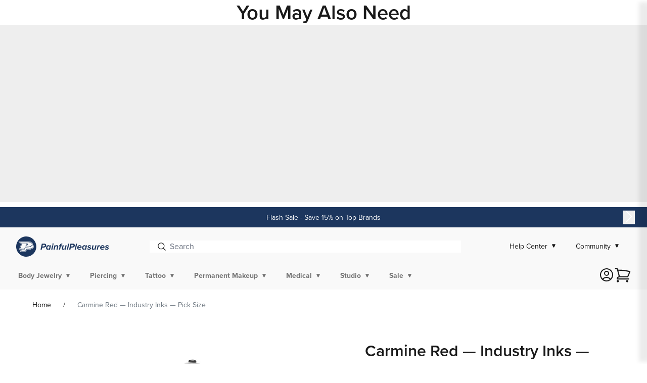

--- FILE ---
content_type: text/html; charset=utf-8
request_url: https://www.painfulpleasures.com/products/carmine-red-industry-inks-pick-size
body_size: 81889
content:
<!doctype html>
<html class="no-js" lang="en">
  <head>
    
<link rel="preconnect" href="https://use.typekit.net" crossorigin>
<link rel="preconnect" href="https://p.typekit.net" crossorigin>
<link rel="preload" as="style" href="https://use.typekit.net/xsb7gde.css">
<link rel="stylesheet" href="https://use.typekit.net/xsb7gde.css">


    
<script companyid="7226" src="https://c.evidon.com/dg/dg.js" defer></script>


<!-- START evidon script repair -->
<script type="text/javascript">
  (function (id) {
    function append(scriptid, url, async) {
      var d = document,
        sn = 'script',
        f = d.getElementsByTagName(sn)[0];
      if (!f) f = d.head;
      var s = d.createElement(sn);
      s.async = async;
      s.id = scriptid;
      s.src = url;
      s.charset = 'utf-8';
      f.parentNode.insertBefore(s, f);
    }

    function is2parttld(value) {
      var tldindicators = ['co', 'com', 'info', 'web', 'info', 'gov', 'edu', 'biz', 'net', 'org'];
      var countryindicators = [
        'uk',
        'us',
        'fr',
        'es',
        'de',
        'at',
        'au',
        'ae',
        'be',
        'br',
        'ca',
        'ch',
        'cn',
        'co',
        'cz',
        'dk',
        'eg',
        'eu',
        'fi',
        'gb',
        'gr',
        'hk',
        'hr',
        'hu',
        'ie',
        'in',
        'jp',
        'mx',
        'nl',
        'no',
        'nz',
        'pl',
        'ro',
        'ru',
        'se',
      ];
      return tldindicators.indexOf(value) !== -1 || countryindicators.indexOf(value) !== -1;
    }

    function getRootDomain() {
      var parts = window.location.hostname.split('.');
      if (parts.length === 2) rootDomain = parts[0];
      else if (parts.length > 2) {
        // see if the next to last value is a common tld
        var part = parts[parts.length - 2];
        if (is2parttld(part)) {
          rootDomain = parts[parts.length - 3]; // go back one more
        } else {
          rootDomain = part;
        }
      }

      return rootDomain;
    }

    window.evidon = {};
    window.evidon.id = id;
    window.evidon.test = false; // set to true for non-production testing.
    //window.evidon.userid = '';

    var cdn = '//c.evidon.com/',
      rootDomain = getRootDomain(),
      noticecdn = cdn + 'sitenotice/';
    append('evidon-notice', noticecdn + 'evidon-sitenotice-tag.js', false);
    append('evidon-location', cdn + 'geo/country.js', true);
    append('evidon-themes', noticecdn + id + '/snthemes.js', true);
    if (rootDomain)
      append(
        'evidon-settings',
        noticecdn + id + '/' + rootDomain + (window.evidon.test ? '/test' : '') + '/settings.js',
        true
      );

    window.evidon.priorConsentCallback = function (categories, vendors, cookies) {
      // add the tags which need to wait for prior consent
      // here.  This should be all your advertising tags and
      // probably most of your social and tracking tags.
    };

    window.evidon.closeCallback = function () {
      // this is executed if the user closed a UI element without either Accepting (providing consent)
      // or Declining (declining to provide consent).
    };

    window.evidon.consentWithdrawnCallback = function () {
      // this is exeucted if the user withdraws consent and elects to
      // no longer allow technologies to run on the site.
    };

    window.evidon.consentDeclinedCallback = function () {
      // this is executed if the user explicitly declines giving consent by
      // using a Decline button
    };
  })(7226);
</script>

<!-- END evidon script repair -->

    


    <!-- Google Tag Manager -->
    

    

    <script type="text/javascript">
      (function (w, d, s, l, i) {
        w[l] = w[l] || [];
        w[l].push({ 'gtm.start': new Date().getTime(), event: 'gtm.js' });
        var f = d.getElementsByTagName(s)[0],
          j = d.createElement(s),
          dl = l != 'dataLayer' ? '&l=' + l : '';
        j.async = true;
        j.src = 'https://www.googletagmanager.com/gtm.js?id=' + i + dl;
        f.parentNode.insertBefore(j, f);
      })(window, document, 'script', 'dataLayer', 'GTM-NFZ9JPG');
    </script>

    <!-- End Google Tag Manager -->

    
    <script type="text/javascript">
      (function e() {
        var e = document.createElement('script');
        (e.type = 'text/javascript'),
          (e.async = true),
          (e.src = '//staticw2.yotpo.com/CuhSjFyVOhIPSdzYZ4LKCLbkeSeBD7xOY8yHBeqL/widget.js');
        var t = document.getElementsByTagName('script')[0];
        t.parentNode.insertBefore(e, t);
      })();
    </script>
    <meta charset="utf-8">
    <meta http-equiv="X-UA-Compatible" content="IE=edge">
    <meta name="viewport" content="width=device-width,initial-scale=1">
    <meta name="robots" content="INDEX,FOLLOW">
    <meta name="theme-color" content="">
    <link rel="canonical" href="https://www.painfulpleasures.com/products/carmine-red-industry-inks-pick-size">
    <meta name="google-site-verification" content="v-ZmHOoOJKELKhAne8E06cg-tQ6AnfX6icI8yjH5040">


<script>
  window.__webpack_public_path__ = '//www.painfulpleasures.com/cdn/shop/t/565/assets/';
</script>
<link href="//www.painfulpleasures.com/cdn/shop/t/565/assets/vendors.bundle.d52e7.css?v=115981119425173057931765299659" rel="stylesheet"><link rel="prefetch" href="//www.painfulpleasures.com/cdn/shop/t/565/assets/layout.password.bundle.371c0.css?v=166948029217665328461765299812" as="style"><link href="//www.painfulpleasures.com/cdn/shop/t/565/assets/layout.theme.bundle.3bbf4.css?v=55887168547951357271765299813" rel="stylesheet">
<style data-shopify>
.color-swatch--ab { background-color: transparent; background-image: url(//www.painfulpleasures.com/cdn/shop/files/AB_Swatch.png?v=1740167958&width=38); }
.color-swatch--agave { background-color: #abffca; }
.color-swatch--aluminum { background-color: #acacac; }
.color-swatch--aluminum-black { background-color: #4b4b4b; }
.color-swatch--amber-purple { background-color: #ff9a55; }
.color-swatch--aqua { background-color: #00ffff; }
.color-swatch--aqua-orange { background-color: #ff7d25; }
.color-swatch--army-green { background-color: #00891b; }
.color-swatch--aurora { background-color: #00bcbc; }
.color-swatch--biodegradable-wheat-straw { background-color: #ecdfdf; }
.color-swatch--black { background-color: #000000; }
.color-swatch--black-black { background-color: #000000; }
.color-swatch--black-blue { background-color: transparent; background-image: url(//www.painfulpleasures.com/cdn/shop/files/Untitled_design_7_14f15698-9e3f-46f6-9150-5121772232e1.png?v=1744228751&width=38); }
.color-swatch--black-brown { background-color: transparent; background-image: url(//www.painfulpleasures.com/cdn/shop/files/Untitled_design_31.png?v=1744295308&width=38); }
.color-swatch--black-diamond-color { background-color: #000000; }
.color-swatch--black-grey { background-color: transparent; background-image: url(//www.painfulpleasures.com/cdn/shop/files/Untitled_design_29.png?v=1744294965&width=38); }
.color-swatch--black-heather { background-color: #000000; }
.color-swatch--black-honey { background-color: #000000; }
.color-swatch--black-honey-hive { background-color: #000000; }
.color-swatch--black-ops { background-color: #000000; }
.color-swatch--black-pink { background-color: transparent; background-image: url(//www.painfulpleasures.com/cdn/shop/files/Untitled_design_5_103c18bd-00c2-4c29-b0d3-d0ffe9ece9fd.png?v=1744228317&width=38); }
.color-swatch--black-silver { background-color: transparent; background-image: url(//www.painfulpleasures.com/cdn/shop/files/Untitled_design_8_0fc7170c-3b6d-4831-b271-60366ba862c8.png?v=1744228808&width=38); }
.color-swatch--black-white { background-color: transparent; background-image: url(//www.painfulpleasures.com/cdn/shop/files/Untitled_design_9.png?v=1744228890&width=38); }
.color-swatch--black-white { background-color: transparent; background-image: url(//www.painfulpleasures.com/cdn/shop/files/Untitled_design_9.png?v=1744228890&width=38); }
.color-swatch--black-widow { background-color: #000000; }
.color-swatch--black-yellow { background-color: transparent; background-image: url(//www.painfulpleasures.com/cdn/shop/files/Untitled_design_4_973bb798-4d8c-473f-a6b8-d85110fdd747.png?v=1744227967&width=38); }
.color-swatch--blade { background-color: #b1b1b1; }
.color-swatch--blast-brass { background-color: #dcaa89; }
.color-swatch--blazing-gold { background-color: #ffc200; }
.color-swatch--blood-berry { background-color: #741d1d; }
.color-swatch--blue { background-color: #0000ff; }
.color-swatch--blue-gradient { background-color: transparent; background-image: url(//www.painfulpleasures.com/cdn/shop/files/Untitled_design_10.png?v=1744229075&width=38); }
.color-swatch--blue-sky { background-color: #79abed; }
.color-swatch--blue-yellow { background-color: transparent; background-image: url(//www.painfulpleasures.com/cdn/shop/files/Untitled_design_18.png?v=1744229822&width=38); }
.color-swatch--blue-yellow-purple { background-color: transparent; background-image: url(//www.painfulpleasures.com/cdn/shop/files/Untitled_design_19.png?v=1744229904&width=38); }
.color-swatch--blue-zircon-color { background-color: #00baff; }
.color-swatch--blueberry-milk { background-color: #00d6cc; }
.color-swatch--blurple { background-color: #7400de; }
.color-swatch--blurple-pink { background-color: transparent; background-image: url(//www.painfulpleasures.com/cdn/shop/files/Untitled_design_20.png?v=1744230108&width=38); }
.color-swatch--blurple-purple { background-color: #7400de; }
.color-swatch--bombus-blue { background-color: #687190; }
.color-swatch--bottle { background-color: #358e3e; }
.color-swatch--brass { background-color: #c7b862; }
.color-swatch--bright-orange { background-color: #ff6700; }
.color-swatch--bright-yellow { background-color: #ffe500; }
.color-swatch--bronze { background-color: #cc883a; }
.color-swatch--brown { background-color: #9c6200; }
.color-swatch--bubblegum { background-color: #fd00c1; }
.color-swatch--bubblegum-pink { background-color: #ff00e4; }
.color-swatch--bubblegum-with-arctic-ice { background-color: transparent; background-image: url(//www.painfulpleasures.com/cdn/shop/files/Untitled_design_12.png?v=1744229314&width=38); }
.color-swatch--bubblegum-with-stealth { background-color: transparent; background-image: url(//www.painfulpleasures.com/cdn/shop/files/Untitled_design_5_faa0ff9c-6b35-4027-943c-4298afb20cde.png?v=1744228255&width=38); }
.color-swatch--camo { background-color: #006814; }
.color-swatch--camo-green { background-color: #037400; }
.color-swatch--camo-grey { background-color: #7e7e7e; }
.color-swatch--capri-blue { background-color: #00b6de; }
.color-swatch--carnelian-agate { background-color: #e23939; }
.color-swatch--cerulean-jelly { background-color: #4dd9df; }
.color-swatch--champagne { background-color: #eae986; }
.color-swatch--champagne-gold { background-color: #dfd646; }
.color-swatch--charcoal { background-color: #000000; background-image: url(//www.painfulpleasures.com/cdn/shop/files/charcoal.png?v=1737429309&width=38); }
.color-swatch--chevelle { background-color: #a20505; }
.color-swatch--chromium { background-color: transparent; background-image: url(//www.painfulpleasures.com/cdn/shop/files/Untitled_design_34.png?v=1744295844&width=38); }
.color-swatch--citrine { background-color: #e4ad00; }
.color-swatch--clear { background-color: #dfdfdf; }
.color-swatch--cobalt { background-color: #0018e9; }
.color-swatch--complete-carbon { background-color: #191919; }
.color-swatch--copper { background-color: #c97b0e; }
.color-swatch--cosmic-candy { background-color: transparent; background-image: url(//www.painfulpleasures.com/cdn/shop/files/Untitled_design_32.png?v=1744295432&width=38); }
.color-swatch--cosmic-storm { background-color: #5d00ef; }
.color-swatch--crazy-lime { background-color: #85ff00; }
.color-swatch--crossfire-edition { background-color: #c2c2c2; }
.color-swatch--crystal { background-color: #ffffff; }
.color-swatch--crystal-light-blue { background-color: transparent; background-image: url(//www.painfulpleasures.com/cdn/shop/files/Untitled_design_26.png?v=1744231879&width=38); }
.color-swatch--crystal-pink { background-color: #ffb8fb; }
.color-swatch--crystal-pink { background-color: transparent; background-image: url(//www.painfulpleasures.com/cdn/shop/files/Untitled_design_27.png?v=1744232256&width=38); }
.color-swatch--cyanide-cyan { background-color: #00c8e7; }
.color-swatch--cyclamen-opal-purple { background-color: #c100f4; }
.color-swatch--dark { background-color: #693e3e; }
.color-swatch--dark-blue { background-color: #00008b; }
.color-swatch--dark-green { background-color: #006400; }
.color-swatch--dark-grey { background-color: #666666; }
.color-swatch--dark-purple { background-color: #6d00a6; }
.color-swatch--dark-red { background-color: #8b0000; }
.color-swatch--dark-skin-tone { background-color: #6e5748; }
.color-swatch--deception { background-color: #632556; }
.color-swatch--deep-purple { background-color: #6c00b1; }
.color-swatch--demonic-blue { background-color: #0097dc; }
.color-swatch--denim { background-color: #2572bc; }
.color-swatch--desert-bee { background-color: #ff8e42; }
.color-swatch--devil-blue { background-color: #0077ea; }
.color-swatch--devilish-red { background-color: #ff3838; }
.color-swatch--diamond-color { background-color: #d9fffc; }
.color-swatch--diva-pink { background-color: #e7005d; }
.color-swatch--dream-blue-pearl-blue { background-color: #0098ff; }
.color-swatch--eco { background-color: #e4dddd; }
.color-swatch--ecto-green { background-color: #00d716; }
.color-swatch--emerald-color { background-color: #08b312; }
.color-swatch--evil-black { background-color: #000000; }
.color-swatch--fitzpatrick-skin-tone-2 { background-color: #ecd3aa; }
.color-swatch--fitzpatrick-tone-2 { background-color: #ecd3aa; }
.color-swatch--fitzpatrick-tone-3 { background-color: #c7b183; }
.color-swatch--fitzpatrick-tone-4 { background-color: #af9663; }
.color-swatch--fitzpatrick-tone-5 { background-color: #7e6440; }
.color-swatch--flesh-tone { background-color: #dfcc9a; }
.color-swatch--ghost-white { background-color: #ffffff; }
.color-swatch--glass { background-color: #d1d1d1; }
.color-swatch--gold { background-color: #edca00; }
.color-swatch--gold-color { background-color: #e9b100; }
.color-swatch--gold-stealth { background-color: transparent; background-image: url(//www.painfulpleasures.com/cdn/shop/files/Untitled_design_4_973bb798-4d8c-473f-a6b8-d85110fdd747.png?v=1744227967&width=38); }
.color-swatch--gold-with-stealth { background-color: transparent; background-image: url(//www.painfulpleasures.com/cdn/shop/files/Untitled_design_4_973bb798-4d8c-473f-a6b8-d85110fdd747.png?v=1744227967&width=38); }
.color-swatch--grape { background-color: #a700ff; }
.color-swatch--gray { background-color: #a3a3a3; }
.color-swatch--gray-brown { background-color: transparent; background-image: url(//www.painfulpleasures.com/cdn/shop/files/Untitled_design_30.png?v=1744295015&width=38); }
.color-swatch--gray-color { background-color: #a3a3a3; }
.color-swatch--green { background-color: #008000; }
.color-swatch--grey { background-color: #a3a3a3; }
.color-swatch--gun-metal { background-color: #a3a3a3; }
.color-swatch--gun-metal-grey { background-color: #a3a3a3; }
.color-swatch--gunmetal { background-color: #a3a3a3; }
.color-swatch--gunmetal-grey { background-color: #a3a3a3; }
.color-swatch--gunmetal-with-arctic-ice { background-color: transparent; background-image: url(//www.painfulpleasures.com/cdn/shop/files/Untitled_design_11.png?v=1744229263&width=38); }
.color-swatch--honey { background-color: #f1a525; }
.color-swatch--hot-pink { background-color: #ff00c2; }
.color-swatch--ice-blue { background-color: #8dd2d9; }
.color-swatch--indigo { background-color: #4a00d7; }
.color-swatch--inox { background-color: #ffd978; }
.color-swatch--jade { background-color: #009f0a; }
.color-swatch--kawaii-blue { background-color: #00f4e9; }
.color-swatch--kawaii-pink { background-color: #ff48fc; }
.color-swatch--kawasaki-green { background-color: #40b917; }
.color-swatch--lake-blue-teal { background-color: #00dcc8; }
.color-swatch--lavender-mochi { background-color: #cf9aff; }
.color-swatch--light { background-color: #e2c8b7; }
.color-swatch--light-blue { background-color: #add8e6; }
.color-swatch--light-blue { background-color: #03dfdf; }
.color-swatch--light-blue-dark-blue { background-color: transparent; background-image: url(//www.painfulpleasures.com/cdn/shop/files/Untitled_design_21.png?v=1744231573&width=38); }
.color-swatch--light-green { background-color: #90ee90; }
.color-swatch--light-grey { background-color: #d1d1d1; }
.color-swatch--light-purple { background-color: #d28bff; }
.color-swatch--light-red { background-color: #ff6767; }
.color-swatch--light-rose { background-color: #ffc0f0; }
.color-swatch--light-skin-tone { background-color: #d9cfb2; }
.color-swatch--lime { background-color: #a5ff87; }
.color-swatch--lime-green { background-color: #9effb1; }
.color-swatch--limited-edition-blackout { background-color: #000000; }
.color-swatch--limited-edition-polished-brass { background-color: #dca92a; }
.color-swatch--limited-edition-turquoise { background-color: #50efc4; }
.color-swatch--liquid-gold { background-color: #d49a06; }
.color-swatch--maroon { background-color: #8e0000; }
.color-swatch--matcha-latte { background-color: #22a400; }
.color-swatch--matte-black { background-color: #3d3d3d; }
.color-swatch--matte-black-with-glossy-gray-ring { background-color: transparent; background-image: url(//www.painfulpleasures.com/cdn/shop/files/Untitled_design_13.png?v=1744229508&width=38); }
.color-swatch--matte-black-with-glossy-red-ring { background-color: transparent; background-image: url(//www.painfulpleasures.com/cdn/shop/files/Untitled_design_14.png?v=1744229577&width=38); }
.color-swatch--matte-blue { background-color: #5168c9; }
.color-swatch--matte-gold { background-color: #dcd123; }
.color-swatch--matte-gray { background-color: #898989; }
.color-swatch--matte-grey { background-color: #acacac; }
.color-swatch--matte-pink { background-color: #e64ae3; }
.color-swatch--matte-red-with-glossy-black-ring { background-color: transparent; background-image: url(//www.painfulpleasures.com/cdn/shop/files/Untitled_design_15.png?v=1744229612&width=38); }
.color-swatch--matte-silver { background-color: #c1c1c1; }
.color-swatch--medium-skin-tone { background-color: #c4b07f; }
.color-swatch--microbeau-blue { background-color: #57bfe6; }
.color-swatch--midnight { background-color: #df6bbe; }
.color-swatch--mint { background-color: #a5f9c1; }
.color-swatch--mocha { background-color: #8e7447; }
.color-swatch--natural { background-color: #e6ddc7; }
.color-swatch--natural-queen-hive-white { background-color: #ffffff; }
.color-swatch--neon-green { background-color: #1fff2c; }
.color-swatch--neon-orange { background-color: #ff7b22; }
.color-swatch--nevermore-purple { background-color: #a243f9; }
.color-swatch--nuclear-green { background-color: #61a362; }
.color-swatch--ocean { background-color: #4e63b7; }
.color-swatch--ocean-blue { background-color: #4a5eb3; }
.color-swatch--oil-slick { background-color: transparent; background-image: url(//www.painfulpleasures.com/cdn/shop/files/Untitled_design_16.png?v=1744229722&width=38); }
.color-swatch--olive { background-color: #4b834b; }
.color-swatch--olive-green { background-color: #4b834b; }
.color-swatch--opaque-grey-dark { background-color: #494747; }
.color-swatch--opaque-grey-extra-light { background-color: #c9c5c5; }
.color-swatch--opaque-grey-light { background-color: #808080; }
.color-swatch--opaque-grey-medium { background-color: #646363; }
.color-swatch--orange { background-color: #ffa500; }
.color-swatch--palace-green-opal { background-color: #66bc72; }
.color-swatch--peach { background-color: #fce1c2; }
.color-swatch--pink { background-color: #ff00c2; }
.color-swatch--pink-icon { background-color: #ff98f9; }
.color-swatch--pink-leopard-print { background-color: transparent; background-image: url(//www.painfulpleasures.com/cdn/shop/files/Untitled_design_5_103c18bd-00c2-4c29-b0d3-d0ffe9ece9fd.png?v=1744228317&width=38); }
.color-swatch--polished-black { background-color: #000000; }
.color-swatch--purple { background-color: #800080; }
.color-swatch--purple-dark-blue { background-color: transparent; background-image: url(//www.painfulpleasures.com/cdn/shop/files/Untitled_design_22.png?v=1744231605&width=38); }
.color-swatch--purple-dark-purple { background-color: transparent; background-image: url(//www.painfulpleasures.com/cdn/shop/files/Untitled_design_28.png?v=1744294911&width=38); }
.color-swatch--purple-rain { background-color: #c848ff; }
.color-swatch--quartz-crystal { background-color: #ececec; }
.color-swatch--rainbow { background-color: transparent; background-image: url(//www.painfulpleasures.com/cdn/shop/files/Untitled_design_17.png?v=1744229765&width=38); }
.color-swatch--rainbow-stripe { background-color: transparent; background-image: url(//www.painfulpleasures.com/cdn/shop/files/Untitled_design_17.png?v=1744229765&width=38); }
.color-swatch--raven { background-color: #000000; }
.color-swatch--raw-white { background-color: #ffffff; }
.color-swatch--red { background-color: #ff0000; }
.color-swatch--ritual-red { background-color: #d60000; }
.color-swatch--rose { background-color: #ffaeec; }
.color-swatch--rose-gold { background-color: #f1aee7; }
.color-swatch--rose-gold-color { background-color: #ffadf6; }
.color-swatch--rose-quartz { background-color: transparent; background-image: url(//www.painfulpleasures.com/cdn/shop/files/Untitled_design_33.png?v=1744295617&width=38); }
.color-swatch--royal-blue { background-color: #005bd3; }
.color-swatch--ruby { background-color: #ea3434; }
.color-swatch--sakura-petal { background-color: #ffd1fc; }
.color-swatch--satin-black { background-color: #202020; }
.color-swatch--seafoam { background-color: #60be98; }
.color-swatch--seductive-pink { background-color: #ff01d9; }
.color-swatch--shadow-camo { background-color: transparent; background-image: url(//www.painfulpleasures.com/cdn/shop/files/Screenshot_2025-04-10_103556.png?v=1744295779&width=38); }
.color-swatch--silver { background-color: #dadada; }
.color-swatch--silver-supreme { background-color: #dedede; }
.color-swatch--sky-blue { background-color: #7eeaef; }
.color-swatch--slime-green { background-color: #6dbf76; }
.color-swatch--smoke { background-color: #767676; }
.color-swatch--smoke-grey { background-color: #767676; }
.color-swatch--smoky-quartz { background-color: #767676; }
.color-swatch--soldier-bee-grey { background-color: #7b7b7b; }
.color-swatch--special-edition-black-ops { background-color: #000000; }
.color-swatch--special-edition-bubblegum { background-color: #ff00e4; }
.color-swatch--special-edition-painfulpleasures-blue { background-color: #4a75be; }
.color-swatch--standard-grey { background-color: #868686; }
.color-swatch--stealth { background-color: #000000; }
.color-swatch--stealth-tiger { background-color: #292929; }
.color-swatch--stealth-with-bubblegum { background-color: transparent; background-image: url(//www.painfulpleasures.com/cdn/shop/files/Untitled_design_6_26cef956-df72-4c2e-b58e-269224c6b3f6.png?v=1744228323&width=38); }
.color-swatch--steel { background-color: #c1c1c1; }
.color-swatch--sunset { background-color: #ffa5b5; }
.color-swatch--sunstone { background-color: #ffe5e5; }
.color-swatch--tan-leopard-print { background-color: transparent; background-image: url(//www.painfulpleasures.com/cdn/shop/files/Untitled_design_25.png?v=1744231785&width=38); }
.color-swatch--tan-with-green { background-color: transparent; background-image: url(//www.painfulpleasures.com/cdn/shop/files/Untitled_design_24.png?v=1744231709&width=38); }
.color-swatch--tangerine { background-color: #f49656; }
.color-swatch--tanzanite-color { background-color: #844af4; }
.color-swatch--teal { background-color: #76ede8; }
.color-swatch--topaz-color { background-color: #e9b061; }
.color-swatch--toxic-green { background-color: #28de10; }
.color-swatch--troopa { background-color: #f4f4f4; }
.color-swatch--urban-camo { background-color: #c7c7c7; }
.color-swatch--violet { background-color: #b154e2; }
.color-swatch--water { background-color: #4a99be; }
.color-swatch--white { background-color: #ffffff; }
.color-swatch--white-gold { background-color: #dedede; }
.color-swatch--white-opal-color { background-color: #efefef; }
.color-swatch--wild-flower-pink { background-color: #c65c5e; }
.color-swatch--yellow { background-color: #ffff00; }
.color-swatch--yellow-blue { background-color: transparent; background-image: url(//www.painfulpleasures.com/cdn/shop/files/Untitled_design_18.png?v=1744229822&width=38); }
.color-swatch--yellow-dark-blue { background-color: transparent; background-image: url(//www.painfulpleasures.com/cdn/shop/files/Untitled_design_23.png?v=1744231651&width=38); }
.color-swatch--yellow-gold { background-color: #ffeb3d; }
</style><link rel="icon" type="image/png" href="//www.painfulpleasures.com/cdn/shop/files/PP_Circle_LightBlue_1.png?crop=center&height=32&v=1694098327&width=32"><title>
      
        

          Carmine Red — Industry Inks — Pick Size | PainfulPleasures
        
      
    </title>

    
      <meta name="description" content="Achieve bright, rich healed results with Industry Inks. Shop now for a bottle of Carmine Red.">
    

    

<meta property="og:site_name" content="Painful Pleasures">
<meta property="og:url" content="https://www.painfulpleasures.com/products/carmine-red-industry-inks-pick-size">
<meta property="og:title" content="Carmine Red — Industry Inks — Pick Size | PainfulPleasures">
<meta property="og:type" content="product">
<meta property="og:description" content="Achieve bright, rich healed results with Industry Inks. Shop now for a bottle of Carmine Red."><meta property="og:image" content="http://www.painfulpleasures.com/cdn/shop/files/CarmineRed_1_1000px.jpg?v=1748890276">
  <meta property="og:image:secure_url" content="https://www.painfulpleasures.com/cdn/shop/files/CarmineRed_1_1000px.jpg?v=1748890276">
  <meta property="og:image:width" content="1000">
  <meta property="og:image:height" content="1000"><meta property="og:price:amount" content="13.50">
  <meta property="og:price:currency" content="USD"><meta name="twitter:card" content="summary_large_image">
<meta name="twitter:title" content="Carmine Red — Industry Inks — Pick Size | PainfulPleasures">
<meta name="twitter:description" content="Achieve bright, rich healed results with Industry Inks. Shop now for a bottle of Carmine Red.">


    <script>window.performance && window.performance.mark && window.performance.mark('shopify.content_for_header.start');</script><meta id="shopify-digital-wallet" name="shopify-digital-wallet" content="/56603181110/digital_wallets/dialog">
<meta name="shopify-checkout-api-token" content="cdcd48fc580b5fe3b12aaf5f24dd27d9">
<meta id="in-context-paypal-metadata" data-shop-id="56603181110" data-venmo-supported="true" data-environment="production" data-locale="en_US" data-paypal-v4="true" data-currency="USD">
<link rel="alternate" type="application/json+oembed" href="https://www.painfulpleasures.com/products/carmine-red-industry-inks-pick-size.oembed">
<script async="async" src="/checkouts/internal/preloads.js?locale=en-US"></script>
<script id="apple-pay-shop-capabilities" type="application/json">{"shopId":56603181110,"countryCode":"US","currencyCode":"USD","merchantCapabilities":["supports3DS"],"merchantId":"gid:\/\/shopify\/Shop\/56603181110","merchantName":"Painful Pleasures","requiredBillingContactFields":["postalAddress","email","phone"],"requiredShippingContactFields":["postalAddress","email","phone"],"shippingType":"shipping","supportedNetworks":["visa","masterCard","amex","discover","jcb"],"total":{"type":"pending","label":"Painful Pleasures","amount":"1.00"},"shopifyPaymentsEnabled":false,"supportsSubscriptions":false}</script>
<script id="shopify-features" type="application/json">{"accessToken":"cdcd48fc580b5fe3b12aaf5f24dd27d9","betas":["rich-media-storefront-analytics"],"domain":"www.painfulpleasures.com","predictiveSearch":true,"shopId":56603181110,"locale":"en"}</script>
<script>var Shopify = Shopify || {};
Shopify.shop = "baa-painful-pleasures.myshopify.com";
Shopify.locale = "en";
Shopify.currency = {"active":"USD","rate":"1.0"};
Shopify.country = "US";
Shopify.theme = {"name":"[UAT] Release 1.2.0 + Live settings - Diff","id":147009437750,"schema_name":"Painful Pleasures","schema_version":"1.2.0","theme_store_id":null,"role":"main"};
Shopify.theme.handle = "null";
Shopify.theme.style = {"id":null,"handle":null};
Shopify.cdnHost = "www.painfulpleasures.com/cdn";
Shopify.routes = Shopify.routes || {};
Shopify.routes.root = "/";</script>
<script type="module">!function(o){(o.Shopify=o.Shopify||{}).modules=!0}(window);</script>
<script>!function(o){function n(){var o=[];function n(){o.push(Array.prototype.slice.apply(arguments))}return n.q=o,n}var t=o.Shopify=o.Shopify||{};t.loadFeatures=n(),t.autoloadFeatures=n()}(window);</script>
<script id="shop-js-analytics" type="application/json">{"pageType":"product"}</script>
<script defer="defer" async type="module" src="//www.painfulpleasures.com/cdn/shopifycloud/shop-js/modules/v2/client.init-shop-cart-sync_BT-GjEfc.en.esm.js"></script>
<script defer="defer" async type="module" src="//www.painfulpleasures.com/cdn/shopifycloud/shop-js/modules/v2/chunk.common_D58fp_Oc.esm.js"></script>
<script defer="defer" async type="module" src="//www.painfulpleasures.com/cdn/shopifycloud/shop-js/modules/v2/chunk.modal_xMitdFEc.esm.js"></script>
<script type="module">
  await import("//www.painfulpleasures.com/cdn/shopifycloud/shop-js/modules/v2/client.init-shop-cart-sync_BT-GjEfc.en.esm.js");
await import("//www.painfulpleasures.com/cdn/shopifycloud/shop-js/modules/v2/chunk.common_D58fp_Oc.esm.js");
await import("//www.painfulpleasures.com/cdn/shopifycloud/shop-js/modules/v2/chunk.modal_xMitdFEc.esm.js");

  window.Shopify.SignInWithShop?.initShopCartSync?.({"fedCMEnabled":true,"windoidEnabled":true});

</script>
<script>(function() {
  var isLoaded = false;
  function asyncLoad() {
    if (isLoaded) return;
    isLoaded = true;
    var urls = ["https:\/\/cdn-scripts.signifyd.com\/shopify\/script-tag.js?shop=baa-painful-pleasures.myshopify.com","https:\/\/static.klaviyo.com\/onsite\/js\/klaviyo.js?company_id=R3EbAY\u0026shop=baa-painful-pleasures.myshopify.com","https:\/\/cdn.attn.tv\/painfulpleasures\/dtag.js?shop=baa-painful-pleasures.myshopify.com"];
    for (var i = 0; i < urls.length; i++) {
      var s = document.createElement('script');
      s.type = 'text/javascript';
      s.async = true;
      s.src = urls[i];
      var x = document.getElementsByTagName('script')[0];
      x.parentNode.insertBefore(s, x);
    }
  };
  if(window.attachEvent) {
    window.attachEvent('onload', asyncLoad);
  } else {
    window.addEventListener('load', asyncLoad, false);
  }
})();</script>
<script id="__st">var __st={"a":56603181110,"offset":-18000,"reqid":"c42026d9-658c-4774-bfdd-870c65a137ad-1769075283","pageurl":"www.painfulpleasures.com\/products\/carmine-red-industry-inks-pick-size","u":"95b460bc4414","p":"product","rtyp":"product","rid":6916994695222};</script>
<script>window.ShopifyPaypalV4VisibilityTracking = true;</script>
<script id="captcha-bootstrap">!function(){'use strict';const t='contact',e='account',n='new_comment',o=[[t,t],['blogs',n],['comments',n],[t,'customer']],c=[[e,'customer_login'],[e,'guest_login'],[e,'recover_customer_password'],[e,'create_customer']],r=t=>t.map((([t,e])=>`form[action*='/${t}']:not([data-nocaptcha='true']) input[name='form_type'][value='${e}']`)).join(','),a=t=>()=>t?[...document.querySelectorAll(t)].map((t=>t.form)):[];function s(){const t=[...o],e=r(t);return a(e)}const i='password',u='form_key',d=['recaptcha-v3-token','g-recaptcha-response','h-captcha-response',i],f=()=>{try{return window.sessionStorage}catch{return}},m='__shopify_v',_=t=>t.elements[u];function p(t,e,n=!1){try{const o=window.sessionStorage,c=JSON.parse(o.getItem(e)),{data:r}=function(t){const{data:e,action:n}=t;return t[m]||n?{data:e,action:n}:{data:t,action:n}}(c);for(const[e,n]of Object.entries(r))t.elements[e]&&(t.elements[e].value=n);n&&o.removeItem(e)}catch(o){console.error('form repopulation failed',{error:o})}}const l='form_type',E='cptcha';function T(t){t.dataset[E]=!0}const w=window,h=w.document,L='Shopify',v='ce_forms',y='captcha';let A=!1;((t,e)=>{const n=(g='f06e6c50-85a8-45c8-87d0-21a2b65856fe',I='https://cdn.shopify.com/shopifycloud/storefront-forms-hcaptcha/ce_storefront_forms_captcha_hcaptcha.v1.5.2.iife.js',D={infoText:'Protected by hCaptcha',privacyText:'Privacy',termsText:'Terms'},(t,e,n)=>{const o=w[L][v],c=o.bindForm;if(c)return c(t,g,e,D).then(n);var r;o.q.push([[t,g,e,D],n]),r=I,A||(h.body.append(Object.assign(h.createElement('script'),{id:'captcha-provider',async:!0,src:r})),A=!0)});var g,I,D;w[L]=w[L]||{},w[L][v]=w[L][v]||{},w[L][v].q=[],w[L][y]=w[L][y]||{},w[L][y].protect=function(t,e){n(t,void 0,e),T(t)},Object.freeze(w[L][y]),function(t,e,n,w,h,L){const[v,y,A,g]=function(t,e,n){const i=e?o:[],u=t?c:[],d=[...i,...u],f=r(d),m=r(i),_=r(d.filter((([t,e])=>n.includes(e))));return[a(f),a(m),a(_),s()]}(w,h,L),I=t=>{const e=t.target;return e instanceof HTMLFormElement?e:e&&e.form},D=t=>v().includes(t);t.addEventListener('submit',(t=>{const e=I(t);if(!e)return;const n=D(e)&&!e.dataset.hcaptchaBound&&!e.dataset.recaptchaBound,o=_(e),c=g().includes(e)&&(!o||!o.value);(n||c)&&t.preventDefault(),c&&!n&&(function(t){try{if(!f())return;!function(t){const e=f();if(!e)return;const n=_(t);if(!n)return;const o=n.value;o&&e.removeItem(o)}(t);const e=Array.from(Array(32),(()=>Math.random().toString(36)[2])).join('');!function(t,e){_(t)||t.append(Object.assign(document.createElement('input'),{type:'hidden',name:u})),t.elements[u].value=e}(t,e),function(t,e){const n=f();if(!n)return;const o=[...t.querySelectorAll(`input[type='${i}']`)].map((({name:t})=>t)),c=[...d,...o],r={};for(const[a,s]of new FormData(t).entries())c.includes(a)||(r[a]=s);n.setItem(e,JSON.stringify({[m]:1,action:t.action,data:r}))}(t,e)}catch(e){console.error('failed to persist form',e)}}(e),e.submit())}));const S=(t,e)=>{t&&!t.dataset[E]&&(n(t,e.some((e=>e===t))),T(t))};for(const o of['focusin','change'])t.addEventListener(o,(t=>{const e=I(t);D(e)&&S(e,y())}));const B=e.get('form_key'),M=e.get(l),P=B&&M;t.addEventListener('DOMContentLoaded',(()=>{const t=y();if(P)for(const e of t)e.elements[l].value===M&&p(e,B);[...new Set([...A(),...v().filter((t=>'true'===t.dataset.shopifyCaptcha))])].forEach((e=>S(e,t)))}))}(h,new URLSearchParams(w.location.search),n,t,e,['guest_login'])})(!0,!0)}();</script>
<script integrity="sha256-4kQ18oKyAcykRKYeNunJcIwy7WH5gtpwJnB7kiuLZ1E=" data-source-attribution="shopify.loadfeatures" defer="defer" src="//www.painfulpleasures.com/cdn/shopifycloud/storefront/assets/storefront/load_feature-a0a9edcb.js" crossorigin="anonymous"></script>
<script data-source-attribution="shopify.dynamic_checkout.dynamic.init">var Shopify=Shopify||{};Shopify.PaymentButton=Shopify.PaymentButton||{isStorefrontPortableWallets:!0,init:function(){window.Shopify.PaymentButton.init=function(){};var t=document.createElement("script");t.src="https://www.painfulpleasures.com/cdn/shopifycloud/portable-wallets/latest/portable-wallets.en.js",t.type="module",document.head.appendChild(t)}};
</script>
<script data-source-attribution="shopify.dynamic_checkout.buyer_consent">
  function portableWalletsHideBuyerConsent(e){var t=document.getElementById("shopify-buyer-consent"),n=document.getElementById("shopify-subscription-policy-button");t&&n&&(t.classList.add("hidden"),t.setAttribute("aria-hidden","true"),n.removeEventListener("click",e))}function portableWalletsShowBuyerConsent(e){var t=document.getElementById("shopify-buyer-consent"),n=document.getElementById("shopify-subscription-policy-button");t&&n&&(t.classList.remove("hidden"),t.removeAttribute("aria-hidden"),n.addEventListener("click",e))}window.Shopify?.PaymentButton&&(window.Shopify.PaymentButton.hideBuyerConsent=portableWalletsHideBuyerConsent,window.Shopify.PaymentButton.showBuyerConsent=portableWalletsShowBuyerConsent);
</script>
<script data-source-attribution="shopify.dynamic_checkout.cart.bootstrap">document.addEventListener("DOMContentLoaded",(function(){function t(){return document.querySelector("shopify-accelerated-checkout-cart, shopify-accelerated-checkout")}if(t())Shopify.PaymentButton.init();else{new MutationObserver((function(e,n){t()&&(Shopify.PaymentButton.init(),n.disconnect())})).observe(document.body,{childList:!0,subtree:!0})}}));
</script>
<link id="shopify-accelerated-checkout-styles" rel="stylesheet" media="screen" href="https://www.painfulpleasures.com/cdn/shopifycloud/portable-wallets/latest/accelerated-checkout-backwards-compat.css" crossorigin="anonymous">
<style id="shopify-accelerated-checkout-cart">
        #shopify-buyer-consent {
  margin-top: 1em;
  display: inline-block;
  width: 100%;
}

#shopify-buyer-consent.hidden {
  display: none;
}

#shopify-subscription-policy-button {
  background: none;
  border: none;
  padding: 0;
  text-decoration: underline;
  font-size: inherit;
  cursor: pointer;
}

#shopify-subscription-policy-button::before {
  box-shadow: none;
}

      </style>
<script id="sections-script" data-sections="header" defer="defer" src="//www.painfulpleasures.com/cdn/shop/t/565/compiled_assets/scripts.js?v=193411"></script>
<script>window.performance && window.performance.mark && window.performance.mark('shopify.content_for_header.end');</script>


    <style data-shopify>
      
      
      
      
      :root {

      --font-body-style: "normal";
      --font-body-weight: "normal";
      --font-body-weight-bold: 600;

      --font-heading-style: "normal";
      --font-heading-weight: "normal";

      --font-body-scale: 1.0;
      --font-heading-scale: 1.0;

      --color-base-text:
      0,
      0
      , 0
      ;
      --color-shadow:
      0,
      0
      , 0
      ;
      --color-base-background-1:
      255,
      255
      , 255
      ;
      --color-base-background-2:
      243,
      243
      , 243
      ;
      --color-base-solid-button-labels:
      255,
      255
      , 255
      ;
      --color-base-outline-button-labels:
      0,
      0
      , 0
      ;
      --color-base-accent-1:
      28,
      54
      , 94
      ;
      --color-base-accent-2:
      67,
      123
      , 191
      ;
      --color-base-accent-3:
      55,
      82
      , 178
      ;

      --payment-terms-background-color: #ffffff;
      --gradient-base-background-1: 
      #ffffff;
      --gradient-base-background-2: 
      #f3f3f3;
      --gradient-base-accent-1: 
      #1c365e;
      --gradient-base-accent-2: 
      #437bbf;
      --gradient-base-accent-3: 
      #3752B2;

      --media-padding: px;
      --media-border-opacity: 0.05;
      --media-border-width: 1px;
      --media-radius: 0px;
      --media-shadow-opacity: 0.0;
      --media-shadow-horizontal-offset: 0px;
      --media-shadow-vertical-offset: 4px;
      --media-shadow-blur-radius: 5px;
      --media-shadow-visible: 
      0;

      --page-width: 100rem;
      --page-width-margin: 
      0rem;

      --product-card-image-padding: 0.0rem;
      --product-card-corner-radius: 0.0rem;
      --product-card-text-alignment: left;
      --product-card-border-width: 0.0rem;
      --product-card-border-opacity: 0.0;
      --product-card-shadow-opacity: 0.0;
      --product-card-shadow-visible: 
      0;
      --product-card-shadow-horizontal-offset: 0.25rem;
      --product-card-shadow-vertical-offset: 0.25rem;
      --product-card-shadow-blur-radius: 0.3125rem;

      --collection-card-image-padding: 0.0rem;
      --collection-card-corner-radius: 0.0rem;
      --collection-card-text-alignment: left;
      --collection-card-border-width: 0.0rem;
      --collection-card-border-opacity: 0.1;
      --collection-card-shadow-opacity: 0.0;
      --collection-card-shadow-visible: 
      0;
      --collection-card-shadow-horizontal-offset: 0.25rem;
      --collection-card-shadow-vertical-offset: 0.25rem;
      --collection-card-shadow-blur-radius: 0.3125rem;

      --blog-card-image-padding: 0.0rem;
      --blog-card-corner-radius: 0.0rem;
      --blog-card-text-alignment: left;
      --blog-card-border-width: 0.0rem;
      --blog-card-border-opacity: 0.1;
      --blog-card-shadow-opacity: 0.0;
      --blog-card-shadow-visible: 
      0;
      --blog-card-shadow-horizontal-offset: 0.0rem;
      --blog-card-shadow-vertical-offset: 0.25rem;
      --blog-card-shadow-blur-radius: 0.3125rem;

      --badge-corner-radius: 4.0rem;

      --popup-border-width: 1px;
      --popup-border-opacity: 0.1;
      --popup-corner-radius: 0px;
      --popup-shadow-opacity: 0.0;
      --popup-shadow-horizontal-offset: 0px;
      --popup-shadow-vertical-offset: 4px;
      --popup-shadow-blur-radius: 5px;

      --drawer-border-width: 1px;
      --drawer-border-opacity: 0.1;
      --drawer-shadow-opacity: 0.0;
      --drawer-shadow-horizontal-offset: 0px;
      --drawer-shadow-vertical-offset: 4px;
      --drawer-shadow-blur-radius: 5px;

      --spacing-sections-desktop: 0px;
      --spacing-sections-mobile: 
      0px;

      --grid-desktop-vertical-spacing: 8px;
      --grid-desktop-horizontal-spacing: 8px;
      --grid-mobile-vertical-spacing: 4px;
      --grid-mobile-horizontal-spacing: 4px;

      --text-boxes-border-opacity: 0.1;
      --text-boxes-border-width: 0px;
      --text-boxes-radius: 0px;
      --text-boxes-shadow-opacity: 0.0;
      --text-boxes-shadow-visible: 
      0;
      --text-boxes-shadow-horizontal-offset: 0px;
      --text-boxes-shadow-vertical-offset: 4px;
      --text-boxes-shadow-blur-radius: 5px;

      --buttons-radius: 4px;
      --buttons-radius-outset: 
      5px;
      --buttons-border-width: 
      1px;
      --buttons-border-opacity: 1.0;
      --buttons-shadow-opacity: 0.0;
      --buttons-shadow-visible: 
      0;
      --buttons-shadow-horizontal-offset: 0px;
      --buttons-shadow-vertical-offset: 4px;
      --buttons-shadow-blur-radius: 0px;
      --buttons-border-offset: 
      0.3px;

      --inputs-radius: 0px;
      --inputs-border-width: 1px;
      --inputs-border-opacity: 0.55;
      --inputs-shadow-opacity: 0.0;
      --inputs-shadow-horizontal-offset: 0px;
      --inputs-margin-offset: 
      0px;
      --inputs-shadow-vertical-offset: 4px;
      --inputs-shadow-blur-radius: 5px;
      --inputs-radius-outset: 
      0px;

      --variant-pills-radius: 4px;
      --variant-pills-border-width: 1px;
      --variant-pills-border-opacity: 0.55;
      --variant-pills-shadow-opacity: 0.0;
      --variant-pills-shadow-horizontal-offset: 0px;
      --variant-pills-shadow-vertical-offset: 4px;
      --variant-pills-shadow-blur-radius: 5px;
      }
      *,
      *::before,
      *::after {
        box-sizing: inherit;
      }

      html {
        box-sizing: border-box;
        height: 100%;
      }

      body {
        display: grid;
        grid-template-rows: auto auto 1fr auto;
        grid-template-columns: 100%;
      }
    </style>

    <link href="//www.painfulpleasures.com/cdn/shop/t/565/assets/component-card.css?v=126915591339688532791765299812" rel="stylesheet" type="text/css" media="all" />

      <link href="//www.painfulpleasures.com/cdn/shop/t/565/assets/section-main-product.css?v=87517564710627213451765299812" rel="stylesheet" type="text/css" media="all" />
    

    <script>
      document.documentElement.className = document.documentElement.className.replace('no-js', 'js');
      if (Shopify.designMode) {
        document.documentElement.classList.add('shopify-design-mode');
      }
    </script><script src="//www.painfulpleasures.com/cdn/shop/t/565/assets/media-gallery.js?v=9969701385584011271765299659" defer></script>
      <script src="//www.painfulpleasures.com/cdn/shop/t/565/assets/product-arrows.js?v=71983923356596686811765299659" defer></script><script>
  (function(theme) {

    theme.locales = {
      "en": {
        product: {
          form: {
            
            add_to_cart: "Add to Cart",
            available: "available",
            error_message: "Product could not be added to cart: {error}",
            quantity_label: "Quantity: ",
            quantity_increase: "Increase quantity by",
            quantity_decrease: "Decrease quantity by",
            success_message: "Added to cart",
            sold_out: "Out of Stock",
            preorder: "Pre-Order",
            unavailable: "Unavailable",
            more_details: "See all details",
            sku: "SKU: {sku}",
            stocks: "Out of stock | {n} available | {n} available",
            
          },
          variant_selector: {
            make_selection: "Make a selection",
          },
          option: {
            legend: "Select a ",
            select_option: "Select a ",
            unavailable: "Unavailable",
          },
          quick_view: {
            view_all: "Quick View",
            view_details: "View details",
            variants_count: "{count} options",
            back_to_cart: "Back To Cart",
          },
          bulk_order: {
            title_html: "Need a larger amount? \u003cstrong class=\"font-semibold\"\u003eMake a quick order.\u003c\/strong\u003e",
            header: "Bulk item",
            total: "Total",
            reset: "Reset",
            add_to_cart: "Add All to Cart",
            available: "available",
            stocks: "Out of stock | {n} available | {n} available",
            all_in_cart: "All inventory in cart",
          },
          anodization: {
            selected: "Color",
            label: "Anodized Color",
            choose_option: "Choose an option",
          },
          price: {
            compare_at_price: "Compare at price",
            msrp_price: "MSRP",
            starting_at: "Starting at",
            save_more: "Buy More - Save More",
            as_low_as: "As low as \u003cstrong\u003e{price}\u003c\/strong\u003e",
            min_unit: "+ Units",
          },
          colors: {
            view_more: "+ {count} more",
          },
        },
        article: {
          read_more: "Read more",
        },
        search: {
          
          see_all_results: "No results found for \u0026quot;{terms}\u0026quot;. Please try another search. | See {n} result for \u0026quot;{terms}\u0026quot; | See {n} results for \u0026quot;{terms}\u0026quot;",
          previously_searched: "Previously Searched",
        },
        search_dropdown: {
          suggested_filters: "Suggested Filters",
          suggested_articles: "Suggested Articles",
          suggested_products: "Suggested Products",
        },
      },
    };

  })(window.theme = window.theme || {});
</script>

    <script>
  (function(theme) {

    theme.routes = {
      rootUrl: "\/",
      accountUrl: "\/account",
      accountLoginUrl: "\/account\/login",
      accountLogoutUrl: "\/account\/logout",
      accountRegisterUrl: "\/account\/register",
      accountAddressesUrl: "\/account\/addresses",
      collectionsUrl: "\/collections",
      allProductsCollectionUrl: "\/collections\/all",
      searchUrl: "\/search",
      cartUrl: "\/cart",
      cartAddUrl: "\/cart\/add",
      cartChangeUrl: "\/cart\/change",
      cartClearUrl: "\/cart\/clear",
      productRecommendationsUrl: "\/recommendations\/products",
      productsUrl: "\/products",
      privacyPolicyUrl: "\/policies\/privacy-policy",
      refundPolicyUrl: "\/policies\/refund-policy",
      shippingPolicyUrl: "\/policies\/shipping-policy",
      subscriptionPolicyUrl: null,
      termsOfServicePolicyUrl: null,
    };

  })(window.theme = window.theme || {});
</script>

    <script>
  (function(theme) {

    theme.settings = {
      moneyFormat: "${{amount}}",
      moneyWithCurrencyFormat: "${{amount}} USD",
      continueShoppingUrl: null,
      maxQuantity: null,
      productImageSize: "800x800",
      productsLimit: 30,
      resultsLimit: null,
      quantityStep: null,
      responsiveSizes: ["352","832","1200","1920"],
      ssAccountKey: "75xwt5",
      ssArticlesKey: "pn43m2",
      tariffEnabled: false,
    };
  })(window.theme = window.theme || {});
</script>

    <script>
  (function(theme) {

    theme.shop = {
      address: {"first_name":null,"address1":"7410 Coca Cola Drive","phone":"(410) 712-0145","city":"Hanover","zip":"21076","province":"Maryland","country":"United States","last_name":null,"address2":"Unit 107","company":"","latitude":39.1887952,"longitude":-76.7259864,"name":"","country_code":"US","province_code":"MD"},
      currency: "USD",
      moneyFormat: "${{amount}}",
      moneyWithCurrencyFormat: "${{amount}} USD",
      domain: "www.painfulpleasures.com",
      locale: "en",
      name: "Painful Pleasures",
      url: "https:\/\/www.painfulpleasures.com",
      subscriptionPolicyUrl: null,
    };

    theme.request = {
      host: null,
      origin: null,
      page_type: null,
      path: null,
    };

    theme.template = {
      name: "product",
      suffix: null,
    };

    theme.localization = {
      country: {
        currency: {
          iso_code: "USD",
          name: "United States Dollar",
          symbol: "$",
        },
        iso_code: "US",
        name: "United States",
        unit_system: "imperial",
      },
      language: {
        endonym_name: "English",
        iso_code: "en",
        name: "English",
        primary: true,
        root_url: "\/",
      },
    };

    theme.cart = {"note":null,"attributes":{},"original_total_price":0,"total_price":0,"total_discount":0,"total_weight":0.0,"item_count":0,"items":[],"requires_shipping":false,"currency":"USD","items_subtotal_price":0,"cart_level_discount_applications":[],"checkout_charge_amount":0};theme.customer = null;theme.product = {"id":6916994695222,"title":"Carmine Red — Industry Inks — Pick Size","handle":"carmine-red-industry-inks-pick-size","description":"\u003cp\u003e\u003cb\u003eAchieve bright, rich healed results\u003c\/b\u003e with Industry Inks color tattoo ink. These high-quality inks are owned, operated, and designed by tattoo artist + shop owner Matt Kramer alongside veteran chemist Eric Watson. Each ink is organic, vegan-friendly, and formulated for ideal saturation so you can pack in rich color for any style.\u003c\/p\u003e\n\u003cp\u003eThis listing is for one bottle of Carmine Red by Industry Inks.\u003c\/p\u003e\n\u003cp\u003e\u003cb\u003e\u003cu\u003eTechnical Specifications:\u003c\/u\u003e\u003c\/b\u003e\u003c\/p\u003e\n\u003cul\u003e\n\u003cli\u003eColor: Carmine Red\u003c\/li\u003e\n\u003cli\u003eSize Options: 1oz, 2oz\u003c\/li\u003e\n\u003cli\u003eSaturates consistently for bright results\u003c\/li\u003e\n\u003cli\u003eOrganic and vegan-friendly\u003c\/li\u003e\n\u003cli\u003ePrice per one bottle\u003c\/li\u003e\n\u003c\/ul\u003e\n\u003cp\u003e \u003c\/p\u003e\n\u003cp\u003e\u003cspan style=\"text-decoration: underline;\"\u003eResources:\u003c\/span\u003e\u003c\/p\u003e\n\u003cp\u003e\u003ca href=\"https:\/\/cdn.shopify.com\/s\/files\/1\/0566\/0318\/1110\/files\/Industry_Ink_Color_Guide.pdf?v=1687194217\" data-mce-href=\"https:\/\/cdn.shopify.com\/s\/files\/1\/0566\/0318\/1110\/files\/Industry_Ink_Color_Guide.pdf?v=1687194217\" target=\"_blank\"\u003eIndustry Ink Color Guide\u003c\/a\u003e\u003c\/p\u003e","published_at":"2022-09-10T23:30:28-04:00","created_at":"2023-02-10T11:47:26-05:00","vendor":"Industry Inks","type":"DRAWING INK","tags":["All Inks","BF23","BFJ July 10th","BFJ July 2nd","discountable-products","Industry Ink","Ink and Needle Sale","July 10th","Klaviyo_Tattoo","New in Tattoo","SL-NonProprietary","Tattoo","Tattoo Ink","View All Tattoo Supplies"],"price":1350,"price_min":1350,"price_max":2400,"available":true,"price_varies":true,"compare_at_price":null,"compare_at_price_min":0,"compare_at_price_max":0,"compare_at_price_varies":false,"variants":[{"id":40651155865654,"title":"1oz","option1":"1oz","option2":null,"option3":null,"sku":"INK-Industry_018_CarmineRed-1oz","requires_shipping":true,"taxable":true,"featured_image":null,"available":true,"name":"Carmine Red — Industry Inks — Pick Size - 1oz","public_title":"1oz","options":["1oz"],"price":1350,"weight":73,"compare_at_price":null,"inventory_management":"shopify","barcode":"840331501643","requires_selling_plan":false,"selling_plan_allocations":[],"quantity_rule":{"min":1,"max":null,"increment":1}},{"id":40651155832886,"title":"2oz","option1":"2oz","option2":null,"option3":null,"sku":"INK-Industry_018_CarmineRed-2oz","requires_shipping":true,"taxable":true,"featured_image":null,"available":true,"name":"Carmine Red — Industry Inks — Pick Size - 2oz","public_title":"2oz","options":["2oz"],"price":2400,"weight":127,"compare_at_price":null,"inventory_management":"shopify","barcode":"840331501650","requires_selling_plan":false,"selling_plan_allocations":[],"quantity_rule":{"min":1,"max":null,"increment":1}}],"images":["\/\/www.painfulpleasures.com\/cdn\/shop\/files\/CarmineRed_1_1000px.jpg?v=1748890276","\/\/www.painfulpleasures.com\/cdn\/shop\/files\/Industry_CarmineRed.jpg?v=1748890275"],"featured_image":"\/\/www.painfulpleasures.com\/cdn\/shop\/files\/CarmineRed_1_1000px.jpg?v=1748890276","options":["Ink Bottle Size"],"media":[{"alt":"Carmine Red — Industry Inks — Pick Size - Painful Pleasures","id":25657736593462,"position":1,"preview_image":{"aspect_ratio":1.0,"height":1000,"width":1000,"src":"\/\/www.painfulpleasures.com\/cdn\/shop\/files\/CarmineRed_1_1000px.jpg?v=1748890276"},"aspect_ratio":1.0,"height":1000,"media_type":"image","src":"\/\/www.painfulpleasures.com\/cdn\/shop\/files\/CarmineRed_1_1000px.jpg?v=1748890276","width":1000},{"alt":"Carmine Red — Industry Inks — Pick Size - Painful Pleasures","id":24763708866614,"position":2,"preview_image":{"aspect_ratio":1.0,"height":1000,"width":1000,"src":"\/\/www.painfulpleasures.com\/cdn\/shop\/files\/Industry_CarmineRed.jpg?v=1748890275"},"aspect_ratio":1.0,"height":1000,"media_type":"image","src":"\/\/www.painfulpleasures.com\/cdn\/shop\/files\/Industry_CarmineRed.jpg?v=1748890275","width":1000}],"requires_selling_plan":false,"selling_plan_groups":[],"content":"\u003cp\u003e\u003cb\u003eAchieve bright, rich healed results\u003c\/b\u003e with Industry Inks color tattoo ink. These high-quality inks are owned, operated, and designed by tattoo artist + shop owner Matt Kramer alongside veteran chemist Eric Watson. Each ink is organic, vegan-friendly, and formulated for ideal saturation so you can pack in rich color for any style.\u003c\/p\u003e\n\u003cp\u003eThis listing is for one bottle of Carmine Red by Industry Inks.\u003c\/p\u003e\n\u003cp\u003e\u003cb\u003e\u003cu\u003eTechnical Specifications:\u003c\/u\u003e\u003c\/b\u003e\u003c\/p\u003e\n\u003cul\u003e\n\u003cli\u003eColor: Carmine Red\u003c\/li\u003e\n\u003cli\u003eSize Options: 1oz, 2oz\u003c\/li\u003e\n\u003cli\u003eSaturates consistently for bright results\u003c\/li\u003e\n\u003cli\u003eOrganic and vegan-friendly\u003c\/li\u003e\n\u003cli\u003ePrice per one bottle\u003c\/li\u003e\n\u003c\/ul\u003e\n\u003cp\u003e \u003c\/p\u003e\n\u003cp\u003e\u003cspan style=\"text-decoration: underline;\"\u003eResources:\u003c\/span\u003e\u003c\/p\u003e\n\u003cp\u003e\u003ca href=\"https:\/\/cdn.shopify.com\/s\/files\/1\/0566\/0318\/1110\/files\/Industry_Ink_Color_Guide.pdf?v=1687194217\" data-mce-href=\"https:\/\/cdn.shopify.com\/s\/files\/1\/0566\/0318\/1110\/files\/Industry_Ink_Color_Guide.pdf?v=1687194217\" target=\"_blank\"\u003eIndustry Ink Color Guide\u003c\/a\u003e\u003c\/p\u003e"};theme.product.options = [{"name":"Ink Bottle Size","position":1,"values":["1oz","2oz"]}];
      theme.product.quantity_price_breaks_configured = false;
      theme.product.is_gift_card = false;theme.product.variants[0].inventory_policy = "deny";
        theme.product.variants[0].inventory_quantity = 27;
        theme.product.variants[0].featured_media = null;
        theme.product.variants[0].quantity_price_breaks = [
          
        ];theme.product.variants[1].inventory_policy = "deny";
        theme.product.variants[1].inventory_quantity = 1;
        theme.product.variants[1].featured_media = null;
        theme.product.variants[1].quantity_price_breaks = [
          
        ];theme.collection = null;theme.search = null;theme.page = null;

    theme.metaobjects = {
      badges:{"79200747574": {
              "background_color":"#f3f3f3",
              "icon": {"width":300,"src":"\/\/www.painfulpleasures.com\/cdn\/shop\/files\/PP-BFCM-Sale-Badge-Sale-Badge_1.png?v=1732556840","presentation":{},"id":27195832664118,"height":300,"aspect_ratio":1.0,"alt":null}
,
              "image": {"width":300,"src":"\/\/www.painfulpleasures.com\/cdn\/shop\/files\/PP-BFCM-Sale-Badge-Sale-Badge_1.png?v=1732556840","presentation":{},"id":27195832664118,"height":300,"aspect_ratio":1.0,"alt":null}
,
              "image_size":25,
              "label":"Black Friday",
              "name":"Black Friday",
              "id":79200747574,
              "name_handle":"black-friday",
              "text_color":"#f3f3f3",
              "position":3},"60491497526": {
              "background_color":"#366299",
              "icon": {"width":null,"src":null,"presentation":null,"id":null,"height":null,"aspect_ratio":null,"alt":null}
,
              "image": {"width":null,"src":null,"presentation":null,"id":null,"height":null,"aspect_ratio":null,"alt":null}
,
              "image_size":null,
              "label":"Free Shipping Not Applicable",
              "name":"Free Shipping Not Applicable",
              "id":60491497526,
              "name_handle":"free-shipping-not-applicable",
              "text_color":"#ffffff",
              "position":null},"142010875958": {
              "background_color":"#f3f3f3",
              "icon": {"width":447,"src":"\/\/www.painfulpleasures.com\/cdn\/shop\/files\/Flux-Max-GWP_Sale-Badge_Citron.png?v=1757966179","presentation":{},"id":28588143640630,"height":447,"aspect_ratio":1.0,"alt":null}
,
              "image": {"width":447,"src":"\/\/www.painfulpleasures.com\/cdn\/shop\/files\/Flux-Max-GWP_Sale-Badge_Citron.png?v=1757966179","presentation":{},"id":28588143640630,"height":447,"aspect_ratio":1.0,"alt":null}
,
              "image_size":25,
              "label":"Ink GWP",
              "name":"Ink GWP",
              "id":142010875958,
              "name_handle":"ink-gwp",
              "text_color":"#f3f3f3",
              "position":4},"60575449142": {
              "background_color":"#366299",
              "icon": {"width":null,"src":null,"presentation":null,"id":null,"height":null,"aspect_ratio":null,"alt":null}
,
              "image": {"width":null,"src":null,"presentation":null,"id":null,"height":null,"aspect_ratio":null,"alt":null}
,
              "image_size":null,
              "label":"Not eligible for discounts",
              "name":"Not Eligible For Discounts",
              "id":60575449142,
              "name_handle":"not-eligible-for-discounts",
              "text_color":"#ffffff",
              "position":null},"60637642806": {
              "background_color":"#b82b2b",
              "icon": {"width":null,"src":null,"presentation":null,"id":null,"height":null,"aspect_ratio":null,"alt":null}
,
              "image": {"width":null,"src":null,"presentation":null,"id":null,"height":null,"aspect_ratio":null,"alt":null}
,
              "image_size":null,
              "label":"Out of Stock",
              "name":"Out Of Stock",
              "id":60637642806,
              "name_handle":"out-of-stock",
              "text_color":"#ffffff",
              "position":1},"60638396470": {
              "background_color":"#b82b2b",
              "icon": {"width":null,"src":null,"presentation":null,"id":null,"height":null,"aspect_ratio":null,"alt":null}
,
              "image": {"width":null,"src":null,"presentation":null,"id":null,"height":null,"aspect_ratio":null,"alt":null}
,
              "image_size":null,
              "label":"Sale",
              "name":"Sales",
              "id":60638396470,
              "name_handle":"sales",
              "text_color":"#ffffff",
              "position":2},"60481994806": {
              "background_color":"#fe9900",
              "icon": {"width":1500,"src":"\/\/www.painfulpleasures.com\/cdn\/shop\/products\/PP-Shopify-Icons-Shield-Blue.png?v=1681138010","presentation":{},"id":24489553100854,"height":1500,"aspect_ratio":1.0,"alt":"Insurance Option"}
,
              "image": {"width":null,"src":null,"presentation":null,"id":null,"height":null,"aspect_ratio":null,"alt":null}
,
              "image_size":null,
              "label":"Test",
              "name":"Test",
              "id":60481994806,
              "name_handle":"test",
              "text_color":"#1c365e",
              "position":null}},
    };

    let product_key = '';
product_key = "anodizationColors";theme[product_key] = {"id":6939592294454,"title":"Anodizing Colors","handle":"anodizing-colors","description":"","published_at":"2023-04-25T13:30:41-04:00","created_at":"2023-04-25T13:30:41-04:00","vendor":"Painful Pleasures","type":"","tags":["anodization","exclude-nash-delivery","SL-Proprietary"],"price":0,"price_min":0,"price_max":25,"available":true,"price_varies":true,"compare_at_price":null,"compare_at_price_min":0,"compare_at_price_max":0,"compare_at_price_varies":false,"variants":[{"id":40734493573174,"title":"High Polish","option1":"High Polish","option2":null,"option3":null,"sku":"pp-anod-colors-highpolish","requires_shipping":false,"taxable":true,"featured_image":{"id":33373069017142,"product_id":6939592294454,"position":6,"created_at":"2024-02-28T13:15:38-05:00","updated_at":"2025-06-02T20:45:01-04:00","alt":"Anodizing Colors - Painful Pleasures","width":417,"height":417,"src":"\/\/www.painfulpleasures.com\/cdn\/shop\/files\/TilumANODColorSwatches2024_HighPolish-0v.png?v=1748911501","variant_ids":[40734493573174]},"available":true,"name":"Anodizing Colors - High Polish","public_title":"High Polish","options":["High Polish"],"price":0,"weight":1,"compare_at_price":null,"inventory_management":null,"barcode":"","featured_media":{"alt":"Anodizing Colors - Painful Pleasures","id":25737933750326,"position":6,"preview_image":{"aspect_ratio":1.0,"height":417,"width":417,"src":"\/\/www.painfulpleasures.com\/cdn\/shop\/files\/TilumANODColorSwatches2024_HighPolish-0v.png?v=1748911501"}},"requires_selling_plan":false,"selling_plan_allocations":[],"quantity_rule":{"min":1,"max":null,"increment":1}},{"id":40734493442102,"title":"Dark Bronze - 15 Volt (+$0.25)","option1":"Dark Bronze - 15 Volt (+$0.25)","option2":null,"option3":null,"sku":"pp-anod-colors-darkbronze","requires_shipping":false,"taxable":true,"featured_image":{"id":33373066657846,"product_id":6939592294454,"position":5,"created_at":"2024-02-28T13:14:53-05:00","updated_at":"2025-06-02T20:45:07-04:00","alt":"Anodizing Colors - Painful Pleasures","width":417,"height":417,"src":"\/\/www.painfulpleasures.com\/cdn\/shop\/files\/TilumANODColorSwatches2024_DarkBronze-15v.png?v=1748911507","variant_ids":[40734493442102]},"available":true,"name":"Anodizing Colors - Dark Bronze - 15 Volt (+$0.25)","public_title":"Dark Bronze - 15 Volt (+$0.25)","options":["Dark Bronze - 15 Volt (+$0.25)"],"price":25,"weight":1,"compare_at_price":null,"inventory_management":null,"barcode":"","featured_media":{"alt":"Anodizing Colors - Painful Pleasures","id":25737931358262,"position":5,"preview_image":{"aspect_ratio":1.0,"height":417,"width":417,"src":"\/\/www.painfulpleasures.com\/cdn\/shop\/files\/TilumANODColorSwatches2024_DarkBronze-15v.png?v=1748911507"}},"requires_selling_plan":false,"selling_plan_allocations":[],"quantity_rule":{"min":1,"max":null,"increment":1}},{"id":40734493868086,"title":"Purple - 22 Volt (+$0.25)","option1":"Purple - 22 Volt (+$0.25)","option2":null,"option3":null,"sku":"pp-anod-colors-purple","requires_shipping":false,"taxable":true,"featured_image":{"id":33373071278134,"product_id":6939592294454,"position":10,"created_at":"2024-02-28T13:16:40-05:00","updated_at":"2025-06-02T20:44:58-04:00","alt":"Anodizing Colors - Painful Pleasures","width":417,"height":417,"src":"\/\/www.painfulpleasures.com\/cdn\/shop\/files\/TilumANODColorSwatches2024_Purple-22v.png?v=1748911498","variant_ids":[40734493868086]},"available":true,"name":"Anodizing Colors - Purple - 22 Volt (+$0.25)","public_title":"Purple - 22 Volt (+$0.25)","options":["Purple - 22 Volt (+$0.25)"],"price":25,"weight":1,"compare_at_price":null,"inventory_management":null,"barcode":"","featured_media":{"alt":"Anodizing Colors - Painful Pleasures","id":25737935978550,"position":10,"preview_image":{"aspect_ratio":1.0,"height":417,"width":417,"src":"\/\/www.painfulpleasures.com\/cdn\/shop\/files\/TilumANODColorSwatches2024_Purple-22v.png?v=1748911498"}},"requires_selling_plan":false,"selling_plan_allocations":[],"quantity_rule":{"min":1,"max":null,"increment":1}},{"id":40734493376566,"title":"Blue - 28 Volt (+$0.25)","option1":"Blue - 28 Volt (+$0.25)","option2":null,"option3":null,"sku":"pp-anod-colors-blue","requires_shipping":false,"taxable":true,"featured_image":{"id":33373064790070,"product_id":6939592294454,"position":3,"created_at":"2024-02-28T13:14:13-05:00","updated_at":"2025-06-02T20:45:04-04:00","alt":"Anodizing Colors - Painful Pleasures","width":417,"height":417,"src":"\/\/www.painfulpleasures.com\/cdn\/shop\/files\/TilumANODColorSwatches2024_Blue-28v.png?v=1748911504","variant_ids":[40734493376566]},"available":true,"name":"Anodizing Colors - Blue - 28 Volt (+$0.25)","public_title":"Blue - 28 Volt (+$0.25)","options":["Blue - 28 Volt (+$0.25)"],"price":25,"weight":1,"compare_at_price":null,"inventory_management":null,"barcode":"","featured_media":{"alt":"Anodizing Colors - Painful Pleasures","id":25737929490486,"position":3,"preview_image":{"aspect_ratio":1.0,"height":417,"width":417,"src":"\/\/www.painfulpleasures.com\/cdn\/shop\/files\/TilumANODColorSwatches2024_Blue-28v.png?v=1748911504"}},"requires_selling_plan":false,"selling_plan_allocations":[],"quantity_rule":{"min":1,"max":null,"increment":1}},{"id":40734493605942,"title":"Ice Blue - 40 Volt (+$0.25)","option1":"Ice Blue - 40 Volt (+$0.25)","option2":null,"option3":null,"sku":"pp-anod-colors-iceblue","requires_shipping":false,"taxable":true,"featured_image":{"id":33373073604662,"product_id":6939592294454,"position":13,"created_at":"2024-02-28T13:17:32-05:00","updated_at":"2025-06-02T20:44:56-04:00","alt":"Anodizing Colors - Painful Pleasures","width":417,"height":417,"src":"\/\/www.painfulpleasures.com\/cdn\/shop\/files\/TilumANODColorSwatches2024_SilverBlue-40v.png?v=1748911496","variant_ids":[40734493605942]},"available":true,"name":"Anodizing Colors - Ice Blue - 40 Volt (+$0.25)","public_title":"Ice Blue - 40 Volt (+$0.25)","options":["Ice Blue - 40 Volt (+$0.25)"],"price":25,"weight":1,"compare_at_price":null,"inventory_management":null,"barcode":"","featured_media":{"alt":"Anodizing Colors - Painful Pleasures","id":25737938370614,"position":13,"preview_image":{"aspect_ratio":1.0,"height":417,"width":417,"src":"\/\/www.painfulpleasures.com\/cdn\/shop\/files\/TilumANODColorSwatches2024_SilverBlue-40v.png?v=1748911496"}},"requires_selling_plan":false,"selling_plan_allocations":[],"quantity_rule":{"min":1,"max":null,"increment":1}},{"id":40734493540406,"title":"Gold - 65 Volt (+$0.25)","option1":"Gold - 65 Volt (+$0.25)","option2":null,"option3":null,"sku":"pp-anod-colors-gold","requires_shipping":false,"taxable":true,"featured_image":{"id":33373069115446,"product_id":6939592294454,"position":8,"created_at":"2024-02-28T13:15:39-05:00","updated_at":"2025-06-02T20:45:00-04:00","alt":"Anodizing Colors - Painful Pleasures","width":417,"height":417,"src":"\/\/www.painfulpleasures.com\/cdn\/shop\/files\/TilumANODColorSwatches2024_Gold-65v.png?v=1748911500","variant_ids":[40734493540406]},"available":true,"name":"Anodizing Colors - Gold - 65 Volt (+$0.25)","public_title":"Gold - 65 Volt (+$0.25)","options":["Gold - 65 Volt (+$0.25)"],"price":25,"weight":1,"compare_at_price":null,"inventory_management":null,"barcode":"","featured_media":{"alt":"Anodizing Colors - Painful Pleasures","id":25737933848630,"position":8,"preview_image":{"aspect_ratio":1.0,"height":417,"width":417,"src":"\/\/www.painfulpleasures.com\/cdn\/shop\/files\/TilumANODColorSwatches2024_Gold-65v.png?v=1748911500"}},"requires_selling_plan":false,"selling_plan_allocations":[],"quantity_rule":{"min":1,"max":null,"increment":1}},{"id":40734493900854,"title":"Rose Gold - 70 Volt (+$0.25)","option1":"Rose Gold - 70 Volt (+$0.25)","option2":null,"option3":null,"sku":"pp-anod-colors-rosegold","requires_shipping":false,"taxable":true,"featured_image":{"id":33373073637430,"product_id":6939592294454,"position":14,"created_at":"2024-02-28T13:17:32-05:00","updated_at":"2025-06-02T20:44:55-04:00","alt":"Anodizing Colors - Painful Pleasures","width":417,"height":417,"src":"\/\/www.painfulpleasures.com\/cdn\/shop\/files\/TilumANODColorSwatches2024_RoseGold-70v.png?v=1748911495","variant_ids":[40734493900854]},"available":true,"name":"Anodizing Colors - Rose Gold - 70 Volt (+$0.25)","public_title":"Rose Gold - 70 Volt (+$0.25)","options":["Rose Gold - 70 Volt (+$0.25)"],"price":25,"weight":1,"compare_at_price":null,"inventory_management":null,"barcode":"","featured_media":{"alt":"Anodizing Colors - Painful Pleasures","id":25737938403382,"position":14,"preview_image":{"aspect_ratio":1.0,"height":417,"width":417,"src":"\/\/www.painfulpleasures.com\/cdn\/shop\/files\/TilumANODColorSwatches2024_RoseGold-70v.png?v=1748911495"}},"requires_selling_plan":false,"selling_plan_allocations":[],"quantity_rule":{"min":1,"max":null,"increment":1}},{"id":40734493835318,"title":"Pink - 75 Volt (+$0.25)","option1":"Pink - 75 Volt (+$0.25)","option2":null,"option3":null,"sku":"pp-anod-colors-pink","requires_shipping":false,"taxable":true,"featured_image":{"id":33373071310902,"product_id":6939592294454,"position":11,"created_at":"2024-02-28T13:16:40-05:00","updated_at":"2025-06-02T20:44:56-04:00","alt":"Anodizing Colors - Painful Pleasures","width":417,"height":417,"src":"\/\/www.painfulpleasures.com\/cdn\/shop\/files\/TilumANODColorSwatches2024_Pink-75v.png?v=1748911496","variant_ids":[40734493835318]},"available":true,"name":"Anodizing Colors - Pink - 75 Volt (+$0.25)","public_title":"Pink - 75 Volt (+$0.25)","options":["Pink - 75 Volt (+$0.25)"],"price":25,"weight":1,"compare_at_price":null,"inventory_management":null,"barcode":"","featured_media":{"alt":"Anodizing Colors - Painful Pleasures","id":25737936076854,"position":11,"preview_image":{"aspect_ratio":1.0,"height":417,"width":417,"src":"\/\/www.painfulpleasures.com\/cdn\/shop\/files\/TilumANODColorSwatches2024_Pink-75v.png?v=1748911496"}},"requires_selling_plan":false,"selling_plan_allocations":[],"quantity_rule":{"min":1,"max":null,"increment":1}},{"id":40808499347510,"title":"Dark Fuchsia - 85 Volt (+$0.25)","option1":"Dark Fuchsia - 85 Volt (+$0.25)","option2":null,"option3":null,"sku":"pp-anod-colors-DarkFuchsia","requires_shipping":false,"taxable":true,"featured_image":{"id":33373066625078,"product_id":6939592294454,"position":4,"created_at":"2024-02-28T13:14:53-05:00","updated_at":"2025-06-02T20:45:03-04:00","alt":"Anodizing Colors - Painful Pleasures","width":417,"height":417,"src":"\/\/www.painfulpleasures.com\/cdn\/shop\/files\/TilumANODColorSwatches2024_DarkFushia-85v.png?v=1748911503","variant_ids":[40808499347510]},"available":true,"name":"Anodizing Colors - Dark Fuchsia - 85 Volt (+$0.25)","public_title":"Dark Fuchsia - 85 Volt (+$0.25)","options":["Dark Fuchsia - 85 Volt (+$0.25)"],"price":25,"weight":1,"compare_at_price":null,"inventory_management":null,"barcode":"","featured_media":{"alt":"Anodizing Colors - Painful Pleasures","id":25737931259958,"position":4,"preview_image":{"aspect_ratio":1.0,"height":417,"width":417,"src":"\/\/www.painfulpleasures.com\/cdn\/shop\/files\/TilumANODColorSwatches2024_DarkFushia-85v.png?v=1748911503"}},"requires_selling_plan":false,"selling_plan_allocations":[],"quantity_rule":{"min":1,"max":null,"increment":1}},{"id":40803104292918,"title":"Blurple - 92 Volt (+$0.25)","option1":"Blurple - 92 Volt (+$0.25)","option2":null,"option3":null,"sku":"pp-anod-colors-Blurple","requires_shipping":false,"taxable":true,"featured_image":{"id":33373063151670,"product_id":6939592294454,"position":2,"created_at":"2024-02-28T13:13:32-05:00","updated_at":"2025-06-02T20:45:05-04:00","alt":"Anodizing Colors - Painful Pleasures","width":417,"height":417,"src":"\/\/www.painfulpleasures.com\/cdn\/shop\/files\/TilumANODColorSwatches2024_Blurple-92v.png?v=1748911505","variant_ids":[40803104292918]},"available":true,"name":"Anodizing Colors - Blurple - 92 Volt (+$0.25)","public_title":"Blurple - 92 Volt (+$0.25)","options":["Blurple - 92 Volt (+$0.25)"],"price":25,"weight":1,"compare_at_price":null,"inventory_management":null,"barcode":"","featured_media":{"alt":"Anodizing Colors - Painful Pleasures","id":25737927819318,"position":2,"preview_image":{"aspect_ratio":1.0,"height":417,"width":417,"src":"\/\/www.painfulpleasures.com\/cdn\/shop\/files\/TilumANODColorSwatches2024_Blurple-92v.png?v=1748911505"}},"requires_selling_plan":false,"selling_plan_allocations":[],"quantity_rule":{"min":1,"max":null,"increment":1}},{"id":40808503181366,"title":"Purple Teal - 95 Volt (+$0.25)","option1":"Purple Teal - 95 Volt (+$0.25)","option2":null,"option3":null,"sku":"pp-anod-colors-PurpleTeal","requires_shipping":false,"taxable":true,"featured_image":{"id":33373071147062,"product_id":6939592294454,"position":9,"created_at":"2024-02-28T13:16:39-05:00","updated_at":"2025-06-02T20:44:59-04:00","alt":"Anodizing Colors - Painful Pleasures","width":417,"height":417,"src":"\/\/www.painfulpleasures.com\/cdn\/shop\/files\/TilumANODColorSwatches2024_PurpleTeal-95v.png?v=1748911499","variant_ids":[40808503181366]},"available":true,"name":"Anodizing Colors - Purple Teal - 95 Volt (+$0.25)","public_title":"Purple Teal - 95 Volt (+$0.25)","options":["Purple Teal - 95 Volt (+$0.25)"],"price":25,"weight":1,"compare_at_price":null,"inventory_management":null,"barcode":"","featured_media":{"alt":"Anodizing Colors - Painful Pleasures","id":25737935847478,"position":9,"preview_image":{"aspect_ratio":1.0,"height":417,"width":417,"src":"\/\/www.painfulpleasures.com\/cdn\/shop\/files\/TilumANODColorSwatches2024_PurpleTeal-95v.png?v=1748911499"}},"requires_selling_plan":false,"selling_plan_allocations":[],"quantity_rule":{"min":1,"max":null,"increment":1}},{"id":40808504229942,"title":"Teal Green - 103 Volt (+$0.25)","option1":"Teal Green - 103 Volt (+$0.25)","option2":null,"option3":null,"sku":"pp-anod-colors-TealGreen","requires_shipping":false,"taxable":true,"featured_image":{"id":33373073571894,"product_id":6939592294454,"position":12,"created_at":"2024-02-28T13:17:32-05:00","updated_at":"2025-06-02T20:44:57-04:00","alt":"Anodizing Colors - Painful Pleasures","width":417,"height":417,"src":"\/\/www.painfulpleasures.com\/cdn\/shop\/files\/TilumANODColorSwatches2024_TealGreen-103v.png?v=1748911497","variant_ids":[40808504229942]},"available":true,"name":"Anodizing Colors - Teal Green - 103 Volt (+$0.25)","public_title":"Teal Green - 103 Volt (+$0.25)","options":["Teal Green - 103 Volt (+$0.25)"],"price":25,"weight":1,"compare_at_price":null,"inventory_management":null,"barcode":"","featured_media":{"alt":"Anodizing Colors - Painful Pleasures","id":25737938337846,"position":12,"preview_image":{"aspect_ratio":1.0,"height":417,"width":417,"src":"\/\/www.painfulpleasures.com\/cdn\/shop\/files\/TilumANODColorSwatches2024_TealGreen-103v.png?v=1748911497"}},"requires_selling_plan":false,"selling_plan_allocations":[],"quantity_rule":{"min":1,"max":null,"increment":1}},{"id":40803104358454,"title":"Green - 105 Volt (+$0.25)","option1":"Green - 105 Volt (+$0.25)","option2":null,"option3":null,"sku":"pp-anod-colors-Green","requires_shipping":false,"taxable":true,"featured_image":{"id":33373069082678,"product_id":6939592294454,"position":7,"created_at":"2024-02-28T13:15:38-05:00","updated_at":"2025-06-02T20:45:02-04:00","alt":"Anodizing Colors - Painful Pleasures","width":417,"height":417,"src":"\/\/www.painfulpleasures.com\/cdn\/shop\/files\/TilumANODColorSwatches2024_Green-105v.png?v=1748911502","variant_ids":[40803104358454]},"available":true,"name":"Anodizing Colors - Green - 105 Volt (+$0.25)","public_title":"Green - 105 Volt (+$0.25)","options":["Green - 105 Volt (+$0.25)"],"price":25,"weight":1,"compare_at_price":null,"inventory_management":null,"barcode":"","featured_media":{"alt":"Anodizing Colors - Painful Pleasures","id":25737933815862,"position":7,"preview_image":{"aspect_ratio":1.0,"height":417,"width":417,"src":"\/\/www.painfulpleasures.com\/cdn\/shop\/files\/TilumANODColorSwatches2024_Green-105v.png?v=1748911502"}},"requires_selling_plan":false,"selling_plan_allocations":[],"quantity_rule":{"min":1,"max":null,"increment":1}}],"images":["\/\/www.painfulpleasures.com\/cdn\/shop\/files\/AnodizingChartTilum_1_1000px_ad98126b-02c8-4761-aa55-eee91c13dcf0.webp?v=1748911506","\/\/www.painfulpleasures.com\/cdn\/shop\/files\/TilumANODColorSwatches2024_Blurple-92v.png?v=1748911505","\/\/www.painfulpleasures.com\/cdn\/shop\/files\/TilumANODColorSwatches2024_Blue-28v.png?v=1748911504","\/\/www.painfulpleasures.com\/cdn\/shop\/files\/TilumANODColorSwatches2024_DarkFushia-85v.png?v=1748911503","\/\/www.painfulpleasures.com\/cdn\/shop\/files\/TilumANODColorSwatches2024_DarkBronze-15v.png?v=1748911507","\/\/www.painfulpleasures.com\/cdn\/shop\/files\/TilumANODColorSwatches2024_HighPolish-0v.png?v=1748911501","\/\/www.painfulpleasures.com\/cdn\/shop\/files\/TilumANODColorSwatches2024_Green-105v.png?v=1748911502","\/\/www.painfulpleasures.com\/cdn\/shop\/files\/TilumANODColorSwatches2024_Gold-65v.png?v=1748911500","\/\/www.painfulpleasures.com\/cdn\/shop\/files\/TilumANODColorSwatches2024_PurpleTeal-95v.png?v=1748911499","\/\/www.painfulpleasures.com\/cdn\/shop\/files\/TilumANODColorSwatches2024_Purple-22v.png?v=1748911498","\/\/www.painfulpleasures.com\/cdn\/shop\/files\/TilumANODColorSwatches2024_Pink-75v.png?v=1748911496","\/\/www.painfulpleasures.com\/cdn\/shop\/files\/TilumANODColorSwatches2024_TealGreen-103v.png?v=1748911497","\/\/www.painfulpleasures.com\/cdn\/shop\/files\/TilumANODColorSwatches2024_SilverBlue-40v.png?v=1748911496","\/\/www.painfulpleasures.com\/cdn\/shop\/files\/TilumANODColorSwatches2024_RoseGold-70v.png?v=1748911495"],"featured_image":"\/\/www.painfulpleasures.com\/cdn\/shop\/files\/AnodizingChartTilum_1_1000px_ad98126b-02c8-4761-aa55-eee91c13dcf0.webp?v=1748911506","options":["Anodized Color"],"media":[{"alt":"Anodizing Colors - Painful Pleasures","id":25737941909558,"position":1,"preview_image":{"aspect_ratio":1.0,"height":1000,"width":1000,"src":"\/\/www.painfulpleasures.com\/cdn\/shop\/files\/AnodizingChartTilum_1_1000px_ad98126b-02c8-4761-aa55-eee91c13dcf0.webp?v=1748911506"},"aspect_ratio":1.0,"height":1000,"media_type":"image","src":"\/\/www.painfulpleasures.com\/cdn\/shop\/files\/AnodizingChartTilum_1_1000px_ad98126b-02c8-4761-aa55-eee91c13dcf0.webp?v=1748911506","width":1000},{"alt":"Anodizing Colors - Painful Pleasures","id":25737927819318,"position":2,"preview_image":{"aspect_ratio":1.0,"height":417,"width":417,"src":"\/\/www.painfulpleasures.com\/cdn\/shop\/files\/TilumANODColorSwatches2024_Blurple-92v.png?v=1748911505"},"aspect_ratio":1.0,"height":417,"media_type":"image","src":"\/\/www.painfulpleasures.com\/cdn\/shop\/files\/TilumANODColorSwatches2024_Blurple-92v.png?v=1748911505","width":417},{"alt":"Anodizing Colors - Painful Pleasures","id":25737929490486,"position":3,"preview_image":{"aspect_ratio":1.0,"height":417,"width":417,"src":"\/\/www.painfulpleasures.com\/cdn\/shop\/files\/TilumANODColorSwatches2024_Blue-28v.png?v=1748911504"},"aspect_ratio":1.0,"height":417,"media_type":"image","src":"\/\/www.painfulpleasures.com\/cdn\/shop\/files\/TilumANODColorSwatches2024_Blue-28v.png?v=1748911504","width":417},{"alt":"Anodizing Colors - Painful Pleasures","id":25737931259958,"position":4,"preview_image":{"aspect_ratio":1.0,"height":417,"width":417,"src":"\/\/www.painfulpleasures.com\/cdn\/shop\/files\/TilumANODColorSwatches2024_DarkFushia-85v.png?v=1748911503"},"aspect_ratio":1.0,"height":417,"media_type":"image","src":"\/\/www.painfulpleasures.com\/cdn\/shop\/files\/TilumANODColorSwatches2024_DarkFushia-85v.png?v=1748911503","width":417},{"alt":"Anodizing Colors - Painful Pleasures","id":25737931358262,"position":5,"preview_image":{"aspect_ratio":1.0,"height":417,"width":417,"src":"\/\/www.painfulpleasures.com\/cdn\/shop\/files\/TilumANODColorSwatches2024_DarkBronze-15v.png?v=1748911507"},"aspect_ratio":1.0,"height":417,"media_type":"image","src":"\/\/www.painfulpleasures.com\/cdn\/shop\/files\/TilumANODColorSwatches2024_DarkBronze-15v.png?v=1748911507","width":417},{"alt":"Anodizing Colors - Painful Pleasures","id":25737933750326,"position":6,"preview_image":{"aspect_ratio":1.0,"height":417,"width":417,"src":"\/\/www.painfulpleasures.com\/cdn\/shop\/files\/TilumANODColorSwatches2024_HighPolish-0v.png?v=1748911501"},"aspect_ratio":1.0,"height":417,"media_type":"image","src":"\/\/www.painfulpleasures.com\/cdn\/shop\/files\/TilumANODColorSwatches2024_HighPolish-0v.png?v=1748911501","width":417},{"alt":"Anodizing Colors - Painful Pleasures","id":25737933815862,"position":7,"preview_image":{"aspect_ratio":1.0,"height":417,"width":417,"src":"\/\/www.painfulpleasures.com\/cdn\/shop\/files\/TilumANODColorSwatches2024_Green-105v.png?v=1748911502"},"aspect_ratio":1.0,"height":417,"media_type":"image","src":"\/\/www.painfulpleasures.com\/cdn\/shop\/files\/TilumANODColorSwatches2024_Green-105v.png?v=1748911502","width":417},{"alt":"Anodizing Colors - Painful Pleasures","id":25737933848630,"position":8,"preview_image":{"aspect_ratio":1.0,"height":417,"width":417,"src":"\/\/www.painfulpleasures.com\/cdn\/shop\/files\/TilumANODColorSwatches2024_Gold-65v.png?v=1748911500"},"aspect_ratio":1.0,"height":417,"media_type":"image","src":"\/\/www.painfulpleasures.com\/cdn\/shop\/files\/TilumANODColorSwatches2024_Gold-65v.png?v=1748911500","width":417},{"alt":"Anodizing Colors - Painful Pleasures","id":25737935847478,"position":9,"preview_image":{"aspect_ratio":1.0,"height":417,"width":417,"src":"\/\/www.painfulpleasures.com\/cdn\/shop\/files\/TilumANODColorSwatches2024_PurpleTeal-95v.png?v=1748911499"},"aspect_ratio":1.0,"height":417,"media_type":"image","src":"\/\/www.painfulpleasures.com\/cdn\/shop\/files\/TilumANODColorSwatches2024_PurpleTeal-95v.png?v=1748911499","width":417},{"alt":"Anodizing Colors - Painful Pleasures","id":25737935978550,"position":10,"preview_image":{"aspect_ratio":1.0,"height":417,"width":417,"src":"\/\/www.painfulpleasures.com\/cdn\/shop\/files\/TilumANODColorSwatches2024_Purple-22v.png?v=1748911498"},"aspect_ratio":1.0,"height":417,"media_type":"image","src":"\/\/www.painfulpleasures.com\/cdn\/shop\/files\/TilumANODColorSwatches2024_Purple-22v.png?v=1748911498","width":417},{"alt":"Anodizing Colors - Painful Pleasures","id":25737936076854,"position":11,"preview_image":{"aspect_ratio":1.0,"height":417,"width":417,"src":"\/\/www.painfulpleasures.com\/cdn\/shop\/files\/TilumANODColorSwatches2024_Pink-75v.png?v=1748911496"},"aspect_ratio":1.0,"height":417,"media_type":"image","src":"\/\/www.painfulpleasures.com\/cdn\/shop\/files\/TilumANODColorSwatches2024_Pink-75v.png?v=1748911496","width":417},{"alt":"Anodizing Colors - Painful Pleasures","id":25737938337846,"position":12,"preview_image":{"aspect_ratio":1.0,"height":417,"width":417,"src":"\/\/www.painfulpleasures.com\/cdn\/shop\/files\/TilumANODColorSwatches2024_TealGreen-103v.png?v=1748911497"},"aspect_ratio":1.0,"height":417,"media_type":"image","src":"\/\/www.painfulpleasures.com\/cdn\/shop\/files\/TilumANODColorSwatches2024_TealGreen-103v.png?v=1748911497","width":417},{"alt":"Anodizing Colors - Painful Pleasures","id":25737938370614,"position":13,"preview_image":{"aspect_ratio":1.0,"height":417,"width":417,"src":"\/\/www.painfulpleasures.com\/cdn\/shop\/files\/TilumANODColorSwatches2024_SilverBlue-40v.png?v=1748911496"},"aspect_ratio":1.0,"height":417,"media_type":"image","src":"\/\/www.painfulpleasures.com\/cdn\/shop\/files\/TilumANODColorSwatches2024_SilverBlue-40v.png?v=1748911496","width":417},{"alt":"Anodizing Colors - Painful Pleasures","id":25737938403382,"position":14,"preview_image":{"aspect_ratio":1.0,"height":417,"width":417,"src":"\/\/www.painfulpleasures.com\/cdn\/shop\/files\/TilumANODColorSwatches2024_RoseGold-70v.png?v=1748911495"},"aspect_ratio":1.0,"height":417,"media_type":"image","src":"\/\/www.painfulpleasures.com\/cdn\/shop\/files\/TilumANODColorSwatches2024_RoseGold-70v.png?v=1748911495","width":417}],"requires_selling_plan":false,"selling_plan_groups":[],"content":""};
      theme[product_key].options = [{"name":"Anodized Color","position":1,"values":["High Polish","Dark Bronze - 15 Volt (+$0.25)","Purple - 22 Volt (+$0.25)","Blue - 28 Volt (+$0.25)","Ice Blue - 40 Volt (+$0.25)","Gold - 65 Volt (+$0.25)","Rose Gold - 70 Volt (+$0.25)","Pink - 75 Volt (+$0.25)","Dark Fuchsia - 85 Volt (+$0.25)","Blurple - 92 Volt (+$0.25)","Purple Teal - 95 Volt (+$0.25)","Teal Green - 103 Volt (+$0.25)","Green - 105 Volt (+$0.25)"]}];
      theme[product_key].quantity_price_breaks_configured = false;
      theme[product_key].is_gift_card = false;theme[product_key].variants[0].image = {"width":417,"src":"\/\/www.painfulpleasures.com\/cdn\/shop\/files\/TilumANODColorSwatches2024_HighPolish-0v.png?v=1748911501","presentation":null,"id":33373069017142,"height":417,"aspect_ratio":1.0,"alt":"Anodizing Colors - Painful Pleasures"}
;
        theme[product_key].variants[0].inventory_policy = "continue";
        theme[product_key].variants[0].inventory_quantity = 998857922;
        theme[product_key].variants[0].quantity_price_breaks = [
          
        ];theme[product_key].variants[1].image = {"width":417,"src":"\/\/www.painfulpleasures.com\/cdn\/shop\/files\/TilumANODColorSwatches2024_DarkBronze-15v.png?v=1748911507","presentation":null,"id":33373066657846,"height":417,"aspect_ratio":1.0,"alt":"Anodizing Colors - Painful Pleasures"}
;
        theme[product_key].variants[1].inventory_policy = "continue";
        theme[product_key].variants[1].inventory_quantity = 999994909;
        theme[product_key].variants[1].quantity_price_breaks = [
          
        ];theme[product_key].variants[2].image = {"width":417,"src":"\/\/www.painfulpleasures.com\/cdn\/shop\/files\/TilumANODColorSwatches2024_Purple-22v.png?v=1748911498","presentation":null,"id":33373071278134,"height":417,"aspect_ratio":1.0,"alt":"Anodizing Colors - Painful Pleasures"}
;
        theme[product_key].variants[2].inventory_policy = "continue";
        theme[product_key].variants[2].inventory_quantity = 999988855;
        theme[product_key].variants[2].quantity_price_breaks = [
          
        ];theme[product_key].variants[3].image = {"width":417,"src":"\/\/www.painfulpleasures.com\/cdn\/shop\/files\/TilumANODColorSwatches2024_Blue-28v.png?v=1748911504","presentation":null,"id":33373064790070,"height":417,"aspect_ratio":1.0,"alt":"Anodizing Colors - Painful Pleasures"}
;
        theme[product_key].variants[3].inventory_policy = "continue";
        theme[product_key].variants[3].inventory_quantity = 999991746;
        theme[product_key].variants[3].quantity_price_breaks = [
          
        ];theme[product_key].variants[4].image = {"width":417,"src":"\/\/www.painfulpleasures.com\/cdn\/shop\/files\/TilumANODColorSwatches2024_SilverBlue-40v.png?v=1748911496","presentation":null,"id":33373073604662,"height":417,"aspect_ratio":1.0,"alt":"Anodizing Colors - Painful Pleasures"}
;
        theme[product_key].variants[4].inventory_policy = "continue";
        theme[product_key].variants[4].inventory_quantity = 999993846;
        theme[product_key].variants[4].quantity_price_breaks = [
          
        ];theme[product_key].variants[5].image = {"width":417,"src":"\/\/www.painfulpleasures.com\/cdn\/shop\/files\/TilumANODColorSwatches2024_Gold-65v.png?v=1748911500","presentation":null,"id":33373069115446,"height":417,"aspect_ratio":1.0,"alt":"Anodizing Colors - Painful Pleasures"}
;
        theme[product_key].variants[5].inventory_policy = "continue";
        theme[product_key].variants[5].inventory_quantity = 999911883;
        theme[product_key].variants[5].quantity_price_breaks = [
          
        ];theme[product_key].variants[6].image = {"width":417,"src":"\/\/www.painfulpleasures.com\/cdn\/shop\/files\/TilumANODColorSwatches2024_RoseGold-70v.png?v=1748911495","presentation":null,"id":33373073637430,"height":417,"aspect_ratio":1.0,"alt":"Anodizing Colors - Painful Pleasures"}
;
        theme[product_key].variants[6].inventory_policy = "continue";
        theme[product_key].variants[6].inventory_quantity = 999985649;
        theme[product_key].variants[6].quantity_price_breaks = [
          
        ];theme[product_key].variants[7].image = {"width":417,"src":"\/\/www.painfulpleasures.com\/cdn\/shop\/files\/TilumANODColorSwatches2024_Pink-75v.png?v=1748911496","presentation":null,"id":33373071310902,"height":417,"aspect_ratio":1.0,"alt":"Anodizing Colors - Painful Pleasures"}
;
        theme[product_key].variants[7].inventory_policy = "continue";
        theme[product_key].variants[7].inventory_quantity = 999988953;
        theme[product_key].variants[7].quantity_price_breaks = [
          
        ];theme[product_key].variants[8].image = {"width":417,"src":"\/\/www.painfulpleasures.com\/cdn\/shop\/files\/TilumANODColorSwatches2024_DarkFushia-85v.png?v=1748911503","presentation":null,"id":33373066625078,"height":417,"aspect_ratio":1.0,"alt":"Anodizing Colors - Painful Pleasures"}
;
        theme[product_key].variants[8].inventory_policy = "continue";
        theme[product_key].variants[8].inventory_quantity = 999994349;
        theme[product_key].variants[8].quantity_price_breaks = [
          
        ];theme[product_key].variants[9].image = {"width":417,"src":"\/\/www.painfulpleasures.com\/cdn\/shop\/files\/TilumANODColorSwatches2024_Blurple-92v.png?v=1748911505","presentation":null,"id":33373063151670,"height":417,"aspect_ratio":1.0,"alt":"Anodizing Colors - Painful Pleasures"}
;
        theme[product_key].variants[9].inventory_policy = "continue";
        theme[product_key].variants[9].inventory_quantity = 999991955;
        theme[product_key].variants[9].quantity_price_breaks = [
          
        ];theme[product_key].variants[10].image = {"width":417,"src":"\/\/www.painfulpleasures.com\/cdn\/shop\/files\/TilumANODColorSwatches2024_PurpleTeal-95v.png?v=1748911499","presentation":null,"id":33373071147062,"height":417,"aspect_ratio":1.0,"alt":"Anodizing Colors - Painful Pleasures"}
;
        theme[product_key].variants[10].inventory_policy = "continue";
        theme[product_key].variants[10].inventory_quantity = 999992410;
        theme[product_key].variants[10].quantity_price_breaks = [
          
        ];theme[product_key].variants[11].image = {"width":417,"src":"\/\/www.painfulpleasures.com\/cdn\/shop\/files\/TilumANODColorSwatches2024_TealGreen-103v.png?v=1748911497","presentation":null,"id":33373073571894,"height":417,"aspect_ratio":1.0,"alt":"Anodizing Colors - Painful Pleasures"}
;
        theme[product_key].variants[11].inventory_policy = "continue";
        theme[product_key].variants[11].inventory_quantity = 999995066;
        theme[product_key].variants[11].quantity_price_breaks = [
          
        ];theme[product_key].variants[12].image = {"width":417,"src":"\/\/www.painfulpleasures.com\/cdn\/shop\/files\/TilumANODColorSwatches2024_Green-105v.png?v=1748911502","presentation":null,"id":33373069082678,"height":417,"aspect_ratio":1.0,"alt":"Anodizing Colors - Painful Pleasures"}
;
        theme[product_key].variants[12].inventory_policy = "continue";
        theme[product_key].variants[12].inventory_quantity = 999994519;
        theme[product_key].variants[12].quantity_price_breaks = [
          
        ];
product_key = "tariffItem";theme[product_key] = {"id":7821260521526,"title":"Tariff Surcharge","handle":"tariff-surcharge","description":"\u003cp\u003e\u003c\/p\u003e","published_at":"2025-04-23T14:31:56-04:00","created_at":"2025-04-23T14:31:57-04:00","vendor":"Painful Pleasures","type":"","tags":["Discountable Products","ss_hide"],"price":0,"price_min":0,"price_max":0,"available":true,"price_varies":false,"compare_at_price":null,"compare_at_price_min":0,"compare_at_price_max":0,"compare_at_price_varies":false,"variants":[{"id":43684129079350,"title":"Default Title","option1":"Default Title","option2":null,"option3":null,"sku":"tariff-surcharge","requires_shipping":false,"taxable":false,"featured_image":null,"available":true,"name":"Tariff Surcharge","public_title":null,"options":["Default Title"],"price":0,"weight":0,"compare_at_price":null,"inventory_management":null,"barcode":"","requires_selling_plan":false,"selling_plan_allocations":[],"quantity_rule":{"min":1,"max":null,"increment":1}}],"images":["\/\/www.painfulpleasures.com\/cdn\/shop\/files\/PPTariffIcon.jpg?v=1748868144"],"featured_image":"\/\/www.painfulpleasures.com\/cdn\/shop\/files\/PPTariffIcon.jpg?v=1748868144","options":["Title"],"media":[{"alt":"Tariff Surcharge - Painful Pleasures","id":27830698016822,"position":1,"preview_image":{"aspect_ratio":1.0,"height":800,"width":800,"src":"\/\/www.painfulpleasures.com\/cdn\/shop\/files\/PPTariffIcon.jpg?v=1748868144"},"aspect_ratio":1.0,"height":800,"media_type":"image","src":"\/\/www.painfulpleasures.com\/cdn\/shop\/files\/PPTariffIcon.jpg?v=1748868144","width":800}],"requires_selling_plan":false,"selling_plan_groups":[],"content":"\u003cp\u003e\u003c\/p\u003e"};
      theme[product_key].options = [{"name":"Title","position":1,"values":["Default Title"]}];
      theme[product_key].quantity_price_breaks_configured = false;
      theme[product_key].is_gift_card = false;theme[product_key].variants[0].image = {"width":null,"src":null,"presentation":null,"id":null,"height":null,"aspect_ratio":null,"alt":null}
;
        theme[product_key].variants[0].inventory_policy = "deny";
        theme[product_key].variants[0].inventory_quantity = -9;
        theme[product_key].variants[0].quantity_price_breaks = [
          
        ];
product_key = "payBalanceItem";theme[product_key] = {"id":7049698181174,"title":"Pay Balance","handle":"pay-balance","description":"","published_at":"2025-01-29T15:02:18-05:00","created_at":"2023-10-18T14:30:37-04:00","vendor":"Painful Pleasures","type":"","tags":["pay-balance","ss_hide"],"price":1,"price_min":1,"price_max":1,"available":true,"price_varies":false,"compare_at_price":null,"compare_at_price_min":0,"compare_at_price_max":0,"compare_at_price_varies":false,"variants":[{"id":41115450179638,"title":"0.01","option1":"0.01","option2":null,"option3":null,"sku":"pay-balance","requires_shipping":false,"taxable":false,"featured_image":null,"available":true,"name":"Pay Balance - 0.01","public_title":"0.01","options":["0.01"],"price":1,"weight":0,"compare_at_price":null,"inventory_management":"shopify","barcode":"","requires_selling_plan":false,"selling_plan_allocations":[],"quantity_rule":{"min":1,"max":null,"increment":1}}],"images":["\/\/www.painfulpleasures.com\/cdn\/shop\/files\/pay_your_balanceicon_ea3703e9-bb1c-4957-8367-21f6f22775dd.jpg?v=1748901695"],"featured_image":"\/\/www.painfulpleasures.com\/cdn\/shop\/files\/pay_your_balanceicon_ea3703e9-bb1c-4957-8367-21f6f22775dd.jpg?v=1748901695","options":["Price"],"media":[{"alt":"Pay Balance - Painful Pleasures","id":25043974193206,"position":1,"preview_image":{"aspect_ratio":1.0,"height":990,"width":990,"src":"\/\/www.painfulpleasures.com\/cdn\/shop\/files\/pay_your_balanceicon_ea3703e9-bb1c-4957-8367-21f6f22775dd.jpg?v=1748901695"},"aspect_ratio":1.0,"height":990,"media_type":"image","src":"\/\/www.painfulpleasures.com\/cdn\/shop\/files\/pay_your_balanceicon_ea3703e9-bb1c-4957-8367-21f6f22775dd.jpg?v=1748901695","width":990}],"requires_selling_plan":false,"selling_plan_groups":[],"content":""};
      theme[product_key].options = [{"name":"Price","position":1,"values":["0.01"]}];
      theme[product_key].quantity_price_breaks_configured = false;
      theme[product_key].is_gift_card = false;theme[product_key].variants[0].image = {"width":null,"src":null,"presentation":null,"id":null,"height":null,"aspect_ratio":null,"alt":null}
;
        theme[product_key].variants[0].inventory_policy = "continue";
        theme[product_key].variants[0].inventory_quantity = -16580231;
        theme[product_key].variants[0].quantity_price_breaks = [
          
        ];
  })(window.theme = window.theme || {});
</script>


    <script src="//www.painfulpleasures.com/cdn/shop/t/565/assets/global.js?v=35805364726359243841765299812" defer="defer"></script><script src="//www.painfulpleasures.com/cdn/shop/t/565/assets/product-modal.js?v=123870928747888072811765299659" defer></script>

    

    
    
    
    
  

<!-- BEGIN app block: shopify://apps/klaviyo-email-marketing-sms/blocks/klaviyo-onsite-embed/2632fe16-c075-4321-a88b-50b567f42507 -->












  <script async src="https://static.klaviyo.com/onsite/js/R3EbAY/klaviyo.js?company_id=R3EbAY"></script>
  <script>!function(){if(!window.klaviyo){window._klOnsite=window._klOnsite||[];try{window.klaviyo=new Proxy({},{get:function(n,i){return"push"===i?function(){var n;(n=window._klOnsite).push.apply(n,arguments)}:function(){for(var n=arguments.length,o=new Array(n),w=0;w<n;w++)o[w]=arguments[w];var t="function"==typeof o[o.length-1]?o.pop():void 0,e=new Promise((function(n){window._klOnsite.push([i].concat(o,[function(i){t&&t(i),n(i)}]))}));return e}}})}catch(n){window.klaviyo=window.klaviyo||[],window.klaviyo.push=function(){var n;(n=window._klOnsite).push.apply(n,arguments)}}}}();</script>

  
    <script id="viewed_product">
      if (item == null) {
        var _learnq = _learnq || [];

        var MetafieldReviews = null
        var MetafieldYotpoRating = null
        var MetafieldYotpoCount = null
        var MetafieldLooxRating = null
        var MetafieldLooxCount = null
        var okendoProduct = null
        var okendoProductReviewCount = null
        var okendoProductReviewAverageValue = null
        try {
          // The following fields are used for Customer Hub recently viewed in order to add reviews.
          // This information is not part of __kla_viewed. Instead, it is part of __kla_viewed_reviewed_items
          MetafieldReviews = {"rating_count":0};
          MetafieldYotpoRating = "0"
          MetafieldYotpoCount = "0"
          MetafieldLooxRating = null
          MetafieldLooxCount = null

          okendoProduct = null
          // If the okendo metafield is not legacy, it will error, which then requires the new json formatted data
          if (okendoProduct && 'error' in okendoProduct) {
            okendoProduct = null
          }
          okendoProductReviewCount = okendoProduct ? okendoProduct.reviewCount : null
          okendoProductReviewAverageValue = okendoProduct ? okendoProduct.reviewAverageValue : null
        } catch (error) {
          console.error('Error in Klaviyo onsite reviews tracking:', error);
        }

        var item = {
          Name: "Carmine Red — Industry Inks — Pick Size",
          ProductID: 6916994695222,
          Categories: ["all products","Black Friday","Discountable Products","Discountable Products With Perma Blend Included","Equipment for Piercing, Tattooing \u0026 More","Industry Ink","July 10th - Black Friday in July","July 2nd - Black Friday in July","Klaviyo Tattoo","Needle and Ink Sale","New Tattoo Supplies","Professional Tattoo Inks, Sets, \u0026 Kits","Tattoo","Tattoo Ink Discountable","UTS Ink Sale","Valentines Day Sale 2025"],
          ImageURL: "https://www.painfulpleasures.com/cdn/shop/files/CarmineRed_1_1000px_grande.jpg?v=1748890276",
          URL: "https://www.painfulpleasures.com/products/carmine-red-industry-inks-pick-size",
          Brand: "Industry Inks",
          Price: "$13.50",
          Value: "13.50",
          CompareAtPrice: "$0.00"
        };
        _learnq.push(['track', 'Viewed Product', item]);
        _learnq.push(['trackViewedItem', {
          Title: item.Name,
          ItemId: item.ProductID,
          Categories: item.Categories,
          ImageUrl: item.ImageURL,
          Url: item.URL,
          Metadata: {
            Brand: item.Brand,
            Price: item.Price,
            Value: item.Value,
            CompareAtPrice: item.CompareAtPrice
          },
          metafields:{
            reviews: MetafieldReviews,
            yotpo:{
              rating: MetafieldYotpoRating,
              count: MetafieldYotpoCount,
            },
            loox:{
              rating: MetafieldLooxRating,
              count: MetafieldLooxCount,
            },
            okendo: {
              rating: okendoProductReviewAverageValue,
              count: okendoProductReviewCount,
            }
          }
        }]);
      }
    </script>
  




  <script>
    window.klaviyoReviewsProductDesignMode = false
  </script>







<!-- END app block --><!-- BEGIN app block: shopify://apps/pagefly-page-builder/blocks/app-embed/83e179f7-59a0-4589-8c66-c0dddf959200 -->

<!-- BEGIN app snippet: pagefly-cro-ab-testing-main -->







<script>
  ;(function () {
    const url = new URL(window.location)
    const viewParam = url.searchParams.get('view')
    if (viewParam && viewParam.includes('variant-pf-')) {
      url.searchParams.set('pf_v', viewParam)
      url.searchParams.delete('view')
      window.history.replaceState({}, '', url)
    }
  })()
</script>



<script type='module'>
  
  window.PAGEFLY_CRO = window.PAGEFLY_CRO || {}

  window.PAGEFLY_CRO['data_debug'] = {
    original_template_suffix: "all_products",
    allow_ab_test: false,
    ab_test_start_time: 0,
    ab_test_end_time: 0,
    today_date_time: 1769075283000,
  }
  window.PAGEFLY_CRO['GA4'] = { enabled: false}
</script>

<!-- END app snippet -->








  <script src='https://cdn.shopify.com/extensions/019bb4f9-aed6-78a3-be91-e9d44663e6bf/pagefly-page-builder-215/assets/pagefly-helper.js' defer='defer'></script>

  <script src='https://cdn.shopify.com/extensions/019bb4f9-aed6-78a3-be91-e9d44663e6bf/pagefly-page-builder-215/assets/pagefly-general-helper.js' defer='defer'></script>

  <script src='https://cdn.shopify.com/extensions/019bb4f9-aed6-78a3-be91-e9d44663e6bf/pagefly-page-builder-215/assets/pagefly-snap-slider.js' defer='defer'></script>

  <script src='https://cdn.shopify.com/extensions/019bb4f9-aed6-78a3-be91-e9d44663e6bf/pagefly-page-builder-215/assets/pagefly-slideshow-v3.js' defer='defer'></script>

  <script src='https://cdn.shopify.com/extensions/019bb4f9-aed6-78a3-be91-e9d44663e6bf/pagefly-page-builder-215/assets/pagefly-slideshow-v4.js' defer='defer'></script>

  <script src='https://cdn.shopify.com/extensions/019bb4f9-aed6-78a3-be91-e9d44663e6bf/pagefly-page-builder-215/assets/pagefly-glider.js' defer='defer'></script>

  <script src='https://cdn.shopify.com/extensions/019bb4f9-aed6-78a3-be91-e9d44663e6bf/pagefly-page-builder-215/assets/pagefly-slideshow-v1-v2.js' defer='defer'></script>

  <script src='https://cdn.shopify.com/extensions/019bb4f9-aed6-78a3-be91-e9d44663e6bf/pagefly-page-builder-215/assets/pagefly-product-media.js' defer='defer'></script>

  <script src='https://cdn.shopify.com/extensions/019bb4f9-aed6-78a3-be91-e9d44663e6bf/pagefly-page-builder-215/assets/pagefly-product.js' defer='defer'></script>


<script id='pagefly-helper-data' type='application/json'>
  {
    "page_optimization": {
      "assets_prefetching": false
    },
    "elements_asset_mapper": {
      "Accordion": "https://cdn.shopify.com/extensions/019bb4f9-aed6-78a3-be91-e9d44663e6bf/pagefly-page-builder-215/assets/pagefly-accordion.js",
      "Accordion3": "https://cdn.shopify.com/extensions/019bb4f9-aed6-78a3-be91-e9d44663e6bf/pagefly-page-builder-215/assets/pagefly-accordion3.js",
      "CountDown": "https://cdn.shopify.com/extensions/019bb4f9-aed6-78a3-be91-e9d44663e6bf/pagefly-page-builder-215/assets/pagefly-countdown.js",
      "GMap1": "https://cdn.shopify.com/extensions/019bb4f9-aed6-78a3-be91-e9d44663e6bf/pagefly-page-builder-215/assets/pagefly-gmap.js",
      "GMap2": "https://cdn.shopify.com/extensions/019bb4f9-aed6-78a3-be91-e9d44663e6bf/pagefly-page-builder-215/assets/pagefly-gmap.js",
      "GMapBasicV2": "https://cdn.shopify.com/extensions/019bb4f9-aed6-78a3-be91-e9d44663e6bf/pagefly-page-builder-215/assets/pagefly-gmap.js",
      "GMapAdvancedV2": "https://cdn.shopify.com/extensions/019bb4f9-aed6-78a3-be91-e9d44663e6bf/pagefly-page-builder-215/assets/pagefly-gmap.js",
      "HTML.Video": "https://cdn.shopify.com/extensions/019bb4f9-aed6-78a3-be91-e9d44663e6bf/pagefly-page-builder-215/assets/pagefly-htmlvideo.js",
      "HTML.Video2": "https://cdn.shopify.com/extensions/019bb4f9-aed6-78a3-be91-e9d44663e6bf/pagefly-page-builder-215/assets/pagefly-htmlvideo2.js",
      "HTML.Video3": "https://cdn.shopify.com/extensions/019bb4f9-aed6-78a3-be91-e9d44663e6bf/pagefly-page-builder-215/assets/pagefly-htmlvideo2.js",
      "BackgroundVideo": "https://cdn.shopify.com/extensions/019bb4f9-aed6-78a3-be91-e9d44663e6bf/pagefly-page-builder-215/assets/pagefly-htmlvideo2.js",
      "Instagram": "https://cdn.shopify.com/extensions/019bb4f9-aed6-78a3-be91-e9d44663e6bf/pagefly-page-builder-215/assets/pagefly-instagram.js",
      "Instagram2": "https://cdn.shopify.com/extensions/019bb4f9-aed6-78a3-be91-e9d44663e6bf/pagefly-page-builder-215/assets/pagefly-instagram.js",
      "Insta3": "https://cdn.shopify.com/extensions/019bb4f9-aed6-78a3-be91-e9d44663e6bf/pagefly-page-builder-215/assets/pagefly-instagram3.js",
      "Tabs": "https://cdn.shopify.com/extensions/019bb4f9-aed6-78a3-be91-e9d44663e6bf/pagefly-page-builder-215/assets/pagefly-tab.js",
      "Tabs3": "https://cdn.shopify.com/extensions/019bb4f9-aed6-78a3-be91-e9d44663e6bf/pagefly-page-builder-215/assets/pagefly-tab3.js",
      "ProductBox": "https://cdn.shopify.com/extensions/019bb4f9-aed6-78a3-be91-e9d44663e6bf/pagefly-page-builder-215/assets/pagefly-cart.js",
      "FBPageBox2": "https://cdn.shopify.com/extensions/019bb4f9-aed6-78a3-be91-e9d44663e6bf/pagefly-page-builder-215/assets/pagefly-facebook.js",
      "FBLikeButton2": "https://cdn.shopify.com/extensions/019bb4f9-aed6-78a3-be91-e9d44663e6bf/pagefly-page-builder-215/assets/pagefly-facebook.js",
      "TwitterFeed2": "https://cdn.shopify.com/extensions/019bb4f9-aed6-78a3-be91-e9d44663e6bf/pagefly-page-builder-215/assets/pagefly-twitter.js",
      "Paragraph4": "https://cdn.shopify.com/extensions/019bb4f9-aed6-78a3-be91-e9d44663e6bf/pagefly-page-builder-215/assets/pagefly-paragraph4.js",

      "AliReviews": "https://cdn.shopify.com/extensions/019bb4f9-aed6-78a3-be91-e9d44663e6bf/pagefly-page-builder-215/assets/pagefly-3rd-elements.js",
      "BackInStock": "https://cdn.shopify.com/extensions/019bb4f9-aed6-78a3-be91-e9d44663e6bf/pagefly-page-builder-215/assets/pagefly-3rd-elements.js",
      "GloboBackInStock": "https://cdn.shopify.com/extensions/019bb4f9-aed6-78a3-be91-e9d44663e6bf/pagefly-page-builder-215/assets/pagefly-3rd-elements.js",
      "GrowaveWishlist": "https://cdn.shopify.com/extensions/019bb4f9-aed6-78a3-be91-e9d44663e6bf/pagefly-page-builder-215/assets/pagefly-3rd-elements.js",
      "InfiniteOptionsShopPad": "https://cdn.shopify.com/extensions/019bb4f9-aed6-78a3-be91-e9d44663e6bf/pagefly-page-builder-215/assets/pagefly-3rd-elements.js",
      "InkybayProductPersonalizer": "https://cdn.shopify.com/extensions/019bb4f9-aed6-78a3-be91-e9d44663e6bf/pagefly-page-builder-215/assets/pagefly-3rd-elements.js",
      "LimeSpot": "https://cdn.shopify.com/extensions/019bb4f9-aed6-78a3-be91-e9d44663e6bf/pagefly-page-builder-215/assets/pagefly-3rd-elements.js",
      "Loox": "https://cdn.shopify.com/extensions/019bb4f9-aed6-78a3-be91-e9d44663e6bf/pagefly-page-builder-215/assets/pagefly-3rd-elements.js",
      "Opinew": "https://cdn.shopify.com/extensions/019bb4f9-aed6-78a3-be91-e9d44663e6bf/pagefly-page-builder-215/assets/pagefly-3rd-elements.js",
      "Powr": "https://cdn.shopify.com/extensions/019bb4f9-aed6-78a3-be91-e9d44663e6bf/pagefly-page-builder-215/assets/pagefly-3rd-elements.js",
      "ProductReviews": "https://cdn.shopify.com/extensions/019bb4f9-aed6-78a3-be91-e9d44663e6bf/pagefly-page-builder-215/assets/pagefly-3rd-elements.js",
      "PushOwl": "https://cdn.shopify.com/extensions/019bb4f9-aed6-78a3-be91-e9d44663e6bf/pagefly-page-builder-215/assets/pagefly-3rd-elements.js",
      "ReCharge": "https://cdn.shopify.com/extensions/019bb4f9-aed6-78a3-be91-e9d44663e6bf/pagefly-page-builder-215/assets/pagefly-3rd-elements.js",
      "Rivyo": "https://cdn.shopify.com/extensions/019bb4f9-aed6-78a3-be91-e9d44663e6bf/pagefly-page-builder-215/assets/pagefly-3rd-elements.js",
      "TrackingMore": "https://cdn.shopify.com/extensions/019bb4f9-aed6-78a3-be91-e9d44663e6bf/pagefly-page-builder-215/assets/pagefly-3rd-elements.js",
      "Vitals": "https://cdn.shopify.com/extensions/019bb4f9-aed6-78a3-be91-e9d44663e6bf/pagefly-page-builder-215/assets/pagefly-3rd-elements.js",
      "Wiser": "https://cdn.shopify.com/extensions/019bb4f9-aed6-78a3-be91-e9d44663e6bf/pagefly-page-builder-215/assets/pagefly-3rd-elements.js"
    },
    "custom_elements_mapper": {
      "pf-click-action-element": "https://cdn.shopify.com/extensions/019bb4f9-aed6-78a3-be91-e9d44663e6bf/pagefly-page-builder-215/assets/pagefly-click-action-element.js",
      "pf-dialog-element": "https://cdn.shopify.com/extensions/019bb4f9-aed6-78a3-be91-e9d44663e6bf/pagefly-page-builder-215/assets/pagefly-dialog-element.js"
    }
  }
</script>


<!-- END app block --><!-- BEGIN app block: shopify://apps/attentive/blocks/attn-tag/8df62c72-8fe4-407e-a5b3-72132be30a0d --><script type="text/javascript" src="https://eagks.painfulpleasures.com/providers/atLabel/load" onerror=" var fallbackScript = document.createElement('script'); fallbackScript.src = 'https://cdn.attn.tv/painfulpleasures/dtag.js'; document.head.appendChild(fallbackScript);" data-source="loaded?source=app-embed" defer="defer"></script>


<!-- END app block --><!-- BEGIN app block: shopify://apps/yotpo-product-reviews/blocks/settings/eb7dfd7d-db44-4334-bc49-c893b51b36cf -->


  <script type="text/javascript" src="https://cdn-widgetsrepository.yotpo.com/v1/loader/CuhSjFyVOhIPSdzYZ4LKCLbkeSeBD7xOY8yHBeqL?languageCode=en" async></script>



  
<!-- END app block --><!-- BEGIN app block: shopify://apps/intelligems-a-b-testing/blocks/intelligems-script/fa83b64c-0c77-4c0c-b4b2-b94b42f5ef19 --><script>
  window._template = {
    directory: "",
    name: "product",
    suffix: "",
  };
  window.__productIdFromTemplate = 6916994695222;
  window.__plpCollectionIdFromTemplate = null;
  window.igProductData = (function() {
    const data = {};data["6916994695222"] = {
        productId: 6916994695222,
        handle: "carmine-red-industry-inks-pick-size",
        tags: ["All Inks","BF23","BFJ July 10th","BFJ July 2nd","discountable-products","Industry Ink","Ink and Needle Sale","July 10th","Klaviyo_Tattoo","New in Tattoo","SL-NonProprietary","Tattoo","Tattoo Ink","View All Tattoo Supplies"],
        collectionIds: [292993433654,275639730230,271889989686,271984328758,275650183222,271308587062,273855021110,273848041526,281828163638,301947256886,271307243574,271276507190,271330574390,273839161398,274191188022,292328734774],
        inventory: 28,
        lowestVariantPrice: 1350
      };return data;
  })();
</script>
<script type="module" blocking="render" fetchpriority="high" src="https://cdn.intelligems.io/esm/df237a6ec697/bundle.js" data-em-disable async></script>


<!-- END app block --><!-- BEGIN app block: shopify://apps/powerful-form-builder/blocks/app-embed/e4bcb1eb-35b2-42e6-bc37-bfe0e1542c9d --><script type="text/javascript" hs-ignore data-cookieconsent="ignore">
  var Globo = Globo || {};
  var globoFormbuilderRecaptchaInit = function(){};
  var globoFormbuilderHcaptchaInit = function(){};
  window.Globo.FormBuilder = window.Globo.FormBuilder || {};
  window.Globo.FormBuilder.shop = {"configuration":{"money_format":"${{amount}}"},"pricing":{"features":{"bulkOrderForm":true,"cartForm":true,"fileUpload":30,"removeCopyright":true,"restrictedEmailDomains":false,"metrics":true}},"settings":{"copyright":"Powered by <a href=\"https://globosoftware.net\" target=\"_blank\">Globo</a> <a href=\"https://apps.shopify.com/form-builder-contact-form\" target=\"_blank\">Form</a>","hideWaterMark":false,"reCaptcha":{"recaptchaType":"v2","siteKey":false,"languageCode":"en"},"hCaptcha":{"siteKey":false},"scrollTop":false,"customCssCode":"","customCssEnabled":false,"additionalColumns":[]},"encryption_form_id":1,"url":"https://app.powerfulform.com/","CDN_URL":"https://dxo9oalx9qc1s.cloudfront.net","app_id":"1783207"};

  if(window.Globo.FormBuilder.shop.settings.customCssEnabled && window.Globo.FormBuilder.shop.settings.customCssCode){
    const customStyle = document.createElement('style');
    customStyle.type = 'text/css';
    customStyle.innerHTML = window.Globo.FormBuilder.shop.settings.customCssCode;
    document.head.appendChild(customStyle);
  }

  window.Globo.FormBuilder.forms = [];
    
      
      
      
      window.Globo.FormBuilder.forms[13048] = {"13048":{"elements":[{"id":"group","type":"group","label":"Account details","description":null,"elements":[{"id":"text","type":"text","label":"First Name","placeholder":"First Name","description":"","required":true,"hideLabel":false,"columnWidth":50},{"id":"text-2","type":"text","label":"Last Name","placeholder":"Last Name","description":"","required":true,"hideLabel":false,"columnWidth":50},{"id":"email","type":"email","label":"Email","placeholder":"Email","description":"","required":true,"hideLabel":false,"columnWidth":50},{"id":"phone","type":"phone","label":"Phone","placeholder":"Phone","description":"","required":false,"hideLabel":false,"columnWidth":50},{"id":"text-1","type":"text","label":"Shop Name","placeholder":"","description":"","limitCharacters":false,"characters":100,"hideLabel":false,"keepPositionLabel":false,"columnWidth":100},{"id":"select-1","type":"select","label":"Customer Type","placeholder":"Please select","options":"Tattoo Artist\/Shop\nPiercing Artist\/Shop\nPermanent Makeup Artist\/Shop\nShop Owner or Manager\nDistributor","description":"","hideLabel":false,"keepPositionLabel":false,"columnWidth":100,"required":true,"defaultOption":""},{"id":"password","type":"password","label":"Password","placeholder":"Enter your password","description":"","validationRule":"^.{6,}$","advancedValidateRule":"","required":false,"hideLabel":false,"hasConfirm":true,"storePasswordData":false,"labelConfirm":"Confirm password","placeholderConfirm":"Confirm your password","descriptionConfirm":"","columnWidth":50,"conditionalField":false},{"id":"checkbox-1","type":"checkbox","label":"Accept Marketing","options":"Accept Marketing","defaultOptions":"","hideLabel":true,"keepPositionLabel":false,"inlineOption":100,"columnWidth":50,"conditionalField":false,"required":true,"ifHideLabel":false},{"id":"hidden-1","type":"hidden","label":"Hidden","dataType":"fixed","fixedValue":"Michelle Gagnier","defaultValue":"","dynamicValue":[{"when":"","is":"","value":"","target":""}],"conditionalField":false},{"id":"hidden-2","type":"hidden","label":"Hidden accepts_marketing","dataType":"dynamic","fixedValue":"","defaultValue":"","dynamicValue":[{"when":"checkbox-1","is":"Accept Marketing","value":"true","target":"hidden-2"}],"conditionalField":false}]}],"errorMessage":{"required":"Please fill in field","invalid":"Invalid","invalidName":"Invalid name","invalidEmail":"Invalid email","invalidURL":"Invalid URL","invalidPhone":"Invalid phone","invalidNumber":"Invalid number","invalidPassword":"Invalid password","confirmPasswordNotMatch":"The password and confirmation password do not match","customerAlreadyExists":"Customer already exists","fileSizeLimit":"File size limit exceeded","fileNotAllowed":"File extension not allowed","requiredCaptcha":"Please, enter the captcha"},"appearance":{"layout":"default","width":600,"style":"classic","mainColor":"rgba(28,54,94,1)","headingColor":"#000","labelColor":"#000","descriptionColor":"#6c757d","optionColor":"#000","paragraphBackground":"#fff","paragraphColor":"#000","background":"none","backgroundColor":"#FFF","backgroundImage":"","backgroundImageAlignment":"middle","floatingIcon":"\u003csvg aria-hidden=\"true\" focusable=\"false\" data-prefix=\"far\" data-icon=\"envelope\" class=\"svg-inline--fa fa-envelope fa-w-16\" role=\"img\" xmlns=\"http:\/\/www.w3.org\/2000\/svg\" viewBox=\"0 0 512 512\"\u003e\u003cpath fill=\"currentColor\" d=\"M464 64H48C21.49 64 0 85.49 0 112v288c0 26.51 21.49 48 48 48h416c26.51 0 48-21.49 48-48V112c0-26.51-21.49-48-48-48zm0 48v40.805c-22.422 18.259-58.168 46.651-134.587 106.49-16.841 13.247-50.201 45.072-73.413 44.701-23.208.375-56.579-31.459-73.413-44.701C106.18 199.465 70.425 171.067 48 152.805V112h416zM48 400V214.398c22.914 18.251 55.409 43.862 104.938 82.646 21.857 17.205 60.134 55.186 103.062 54.955 42.717.231 80.509-37.199 103.053-54.947 49.528-38.783 82.032-64.401 104.947-82.653V400H48z\"\u003e\u003c\/path\u003e\u003c\/svg\u003e","floatingText":"","displayOnAllPage":false,"position":"bottom right","formType":"registerForm"},"afterSubmit":{"action":"hideForm","message":"\u003ch4\u003eThanks for registering your account!\u003c\/h4\u003e","redirectUrl":""},"accountPage":{"showAccountDetail":true,"registrationPage":false,"editAccountPage":false,"header":"Header","active":false,"title":"Account details","headerDescription":"Fill out the form to change account information","afterUpdate":"Message after update","message":"\u003ch5\u003eAccount edited successfully!\u003c\/h5\u003e","footer":"Footer","updateText":"Update","footerDescription":""},"footer":{"description":"","previousText":"Previous","nextText":"Next","submitText":"Submit","submitFullWidth":true,"submitAlignment":"left"},"header":{"active":true,"title":"Welcome to PainfulPleasures","description":"\u003cp\u003eComplete form below to sign-up for your new account\u003c\/p\u003e"},"isStepByStepForm":true,"reCaptcha":{"enable":false,"note":"Please make sure that you have set Google reCaptcha v2 Site key and Secret key in \u003ca href=\"\/admin\/settings\"\u003eSettings\u003c\/a\u003e"},"html":"\n\u003cdiv class=\"globo-form default-form globo-form-id-13048\"\u003e\n\u003cstyle\u003e\n.globo-form-id-13048 .globo-form-app{\n    max-width: 600px;\n    width: -webkit-fill-available;\n    \n    \n}\n\n.globo-form-id-13048 .globo-form-app .globo-heading{\n    color: #000\n}\n.globo-form-id-13048 .globo-form-app .globo-description,\n.globo-form-id-13048 .globo-form-app .header .globo-description{\n    color: #6c757d\n}\n.globo-form-id-13048 .globo-form-app .globo-label,\n.globo-form-id-13048 .globo-form-app .globo-form-control label.globo-label,\n.globo-form-id-13048 .globo-form-app .globo-form-control label.globo-label span.label-content{\n    color: #000;\n    text-align: left !important;\n}\n.globo-form-id-13048 .globo-form-app .globo-label.globo-position-label{\n    height: 20px !important;\n}\n.globo-form-id-13048 .globo-form-app .globo-form-control .help-text.globo-description{\n    color: #6c757d\n}\n.globo-form-id-13048 .globo-form-app .globo-form-control .checkbox-wrapper .globo-option,\n.globo-form-id-13048 .globo-form-app .globo-form-control .radio-wrapper .globo-option\n{\n    color: #000\n}\n.globo-form-id-13048 .globo-form-app .footer{\n    text-align:left;\n}\n.globo-form-id-13048 .globo-form-app .footer button{\n    border:1px solid rgba(28,54,94,1);\n    \n        width:100%;\n    \n}\n.globo-form-id-13048 .globo-form-app .footer button.submit,\n.globo-form-id-13048 .globo-form-app .footer button.checkout,\n.globo-form-id-13048 .globo-form-app .footer button.action.loading .spinner{\n    background-color: rgba(28,54,94,1);\n    color : #ffffff;\n}\n.globo-form-id-13048 .globo-form-app .globo-form-control .star-rating\u003efieldset:not(:checked)\u003elabel:before {\n    content: url('data:image\/svg+xml; utf8, \u003csvg aria-hidden=\"true\" focusable=\"false\" data-prefix=\"far\" data-icon=\"star\" class=\"svg-inline--fa fa-star fa-w-18\" role=\"img\" xmlns=\"http:\/\/www.w3.org\/2000\/svg\" viewBox=\"0 0 576 512\"\u003e\u003cpath fill=\"rgba(28,54,94,1)\" d=\"M528.1 171.5L382 150.2 316.7 17.8c-11.7-23.6-45.6-23.9-57.4 0L194 150.2 47.9 171.5c-26.2 3.8-36.7 36.1-17.7 54.6l105.7 103-25 145.5c-4.5 26.3 23.2 46 46.4 33.7L288 439.6l130.7 68.7c23.2 12.2 50.9-7.4 46.4-33.7l-25-145.5 105.7-103c19-18.5 8.5-50.8-17.7-54.6zM388.6 312.3l23.7 138.4L288 385.4l-124.3 65.3 23.7-138.4-100.6-98 139-20.2 62.2-126 62.2 126 139 20.2-100.6 98z\"\u003e\u003c\/path\u003e\u003c\/svg\u003e');\n}\n.globo-form-id-13048 .globo-form-app .globo-form-control .star-rating\u003efieldset\u003einput:checked ~ label:before {\n    content: url('data:image\/svg+xml; utf8, \u003csvg aria-hidden=\"true\" focusable=\"false\" data-prefix=\"fas\" data-icon=\"star\" class=\"svg-inline--fa fa-star fa-w-18\" role=\"img\" xmlns=\"http:\/\/www.w3.org\/2000\/svg\" viewBox=\"0 0 576 512\"\u003e\u003cpath fill=\"rgba(28,54,94,1)\" d=\"M259.3 17.8L194 150.2 47.9 171.5c-26.2 3.8-36.7 36.1-17.7 54.6l105.7 103-25 145.5c-4.5 26.3 23.2 46 46.4 33.7L288 439.6l130.7 68.7c23.2 12.2 50.9-7.4 46.4-33.7l-25-145.5 105.7-103c19-18.5 8.5-50.8-17.7-54.6L382 150.2 316.7 17.8c-11.7-23.6-45.6-23.9-57.4 0z\"\u003e\u003c\/path\u003e\u003c\/svg\u003e');\n}\n.globo-form-id-13048 .globo-form-app .globo-form-control .star-rating\u003efieldset:not(:checked)\u003elabel:hover:before,\n.globo-form-id-13048 .globo-form-app .globo-form-control .star-rating\u003efieldset:not(:checked)\u003elabel:hover ~ label:before{\n    content : url('data:image\/svg+xml; utf8, \u003csvg aria-hidden=\"true\" focusable=\"false\" data-prefix=\"fas\" data-icon=\"star\" class=\"svg-inline--fa fa-star fa-w-18\" role=\"img\" xmlns=\"http:\/\/www.w3.org\/2000\/svg\" viewBox=\"0 0 576 512\"\u003e\u003cpath fill=\"rgba(28,54,94,1)\" d=\"M259.3 17.8L194 150.2 47.9 171.5c-26.2 3.8-36.7 36.1-17.7 54.6l105.7 103-25 145.5c-4.5 26.3 23.2 46 46.4 33.7L288 439.6l130.7 68.7c23.2 12.2 50.9-7.4 46.4-33.7l-25-145.5 105.7-103c19-18.5 8.5-50.8-17.7-54.6L382 150.2 316.7 17.8c-11.7-23.6-45.6-23.9-57.4 0z\"\u003e\u003c\/path\u003e\u003c\/svg\u003e')\n}\n.globo-form-id-13048 .globo-form-app .globo-form-control .radio-wrapper .radio-input:checked ~ .radio-label:after {\n    background: rgba(28,54,94,1);\n    background: radial-gradient(rgba(28,54,94,1) 40%, #fff 45%);\n}\n.globo-form-id-13048 .globo-form-app .globo-form-control .checkbox-wrapper .checkbox-input:checked ~ .checkbox-label:before {\n    border-color: rgba(28,54,94,1);\n    box-shadow: 0 4px 6px rgba(50,50,93,0.11), 0 1px 3px rgba(0,0,0,0.08);\n    background-color: rgba(28,54,94,1);\n}\n.globo-form-id-13048 .globo-form-app .step.-completed .step__number,\n.globo-form-id-13048 .globo-form-app .line.-progress,\n.globo-form-id-13048 .globo-form-app .line.-start{\n    background-color: rgba(28,54,94,1);\n}\n.globo-form-id-13048 .globo-form-app .checkmark__check,\n.globo-form-id-13048 .globo-form-app .checkmark__circle{\n    stroke: rgba(28,54,94,1);\n}\n.globo-form-id-13048 .floating-button{\n    background-color: rgba(28,54,94,1);\n}\n.globo-form-id-13048 .globo-form-app .globo-form-control .checkbox-wrapper .checkbox-input ~ .checkbox-label:before,\n.globo-form-app .globo-form-control .radio-wrapper .radio-input ~ .radio-label:after{\n    border-color : rgba(28,54,94,1);\n}\n.globo-form-id-13048 .flatpickr-day.selected, \n.globo-form-id-13048 .flatpickr-day.startRange, \n.globo-form-id-13048 .flatpickr-day.endRange, \n.globo-form-id-13048 .flatpickr-day.selected.inRange, \n.globo-form-id-13048 .flatpickr-day.startRange.inRange, \n.globo-form-id-13048 .flatpickr-day.endRange.inRange, \n.globo-form-id-13048 .flatpickr-day.selected:focus, \n.globo-form-id-13048 .flatpickr-day.startRange:focus, \n.globo-form-id-13048 .flatpickr-day.endRange:focus, \n.globo-form-id-13048 .flatpickr-day.selected:hover, \n.globo-form-id-13048 .flatpickr-day.startRange:hover, \n.globo-form-id-13048 .flatpickr-day.endRange:hover, \n.globo-form-id-13048 .flatpickr-day.selected.prevMonthDay, \n.globo-form-id-13048 .flatpickr-day.startRange.prevMonthDay, \n.globo-form-id-13048 .flatpickr-day.endRange.prevMonthDay, \n.globo-form-id-13048 .flatpickr-day.selected.nextMonthDay, \n.globo-form-id-13048 .flatpickr-day.startRange.nextMonthDay, \n.globo-form-id-13048 .flatpickr-day.endRange.nextMonthDay {\n    background: rgba(28,54,94,1);\n    border-color: rgba(28,54,94,1);\n}\n.globo-form-id-13048 .globo-paragraph,\n.globo-form-id-13048 .globo-paragraph * {\n    background: #fff !important;\n    color: #000 !important;\n    width: 100%!important;\n}\n\u003c\/style\u003e\n\u003cdiv class=\"globo-form-app default-layout\"\u003e\n    \u003cdiv class=\"header dismiss hidden\" onclick=\"Globo.FormBuilder.closeModalForm(this)\"\u003e\n        \u003csvg width=20 height=20 viewBox=\"0 0 20 20\" class=\"\" focusable=\"false\" aria-hidden=\"true\"\u003e\u003cpath d=\"M11.414 10l4.293-4.293a.999.999 0 1 0-1.414-1.414L10 8.586 5.707 4.293a.999.999 0 1 0-1.414 1.414L8.586 10l-4.293 4.293a.999.999 0 1 0 1.414 1.414L10 11.414l4.293 4.293a.997.997 0 0 0 1.414 0 .999.999 0 0 0 0-1.414L11.414 10z\" fill-rule=\"evenodd\"\u003e\u003c\/path\u003e\u003c\/svg\u003e\n    \u003c\/div\u003e\n    \u003cform class=\"g-container\" novalidate action=\"\/api\/front\/form\/13048\/send\" method=\"POST\" enctype=\"multipart\/form-data\" data-id=13048\u003e\n        \n            \n            \u003cdiv class=\"header\"\u003e\n                \u003ch3 class=\"title globo-heading\"\u003eWelcome to PainfulPleasures\u003c\/h3\u003e\n                \n                \u003cdiv class=\"description globo-description\"\u003e\u003cp\u003eComplete form below to sign-up for your new account\u003c\/p\u003e\u003c\/div\u003e\n                \n            \u003c\/div\u003e\n            \n        \n        \n            \u003cdiv class=\"globo-formbuilder-wizard\" data-id=13048\u003e\n                \u003cdiv class=\"wizard__content\"\u003e\n                    \u003cheader class=\"wizard__header\"\u003e\n                        \u003cdiv class=\"wizard__steps\"\u003e\n                        \u003cnav class=\"steps hidden\"\u003e\n                            \n                                \n                                \n                                \n                                \u003cdiv class=\"step last \"  data-step=\"0\"\u003e\n                                    \u003cdiv class=\"step__content\"\u003e\n                                        \u003cp class=\"step__number\"\u003e\u003c\/p\u003e\n                                        \u003csvg class=\"checkmark\" xmlns=\"http:\/\/www.w3.org\/2000\/svg\" width=52 height=52 viewBox=\"0 0 52 52\"\u003e\n                                            \u003ccircle class=\"checkmark__circle\" cx=\"26\" cy=\"26\" r=\"25\" fill=\"none\"\/\u003e\n                                            \u003cpath class=\"checkmark__check\" fill=\"none\" d=\"M14.1 27.2l7.1 7.2 16.7-16.8\"\/\u003e\n                                        \u003c\/svg\u003e\n                                        \u003cdiv class=\"lines\"\u003e\n                                            \n                                                \u003cdiv class=\"line -start\"\u003e\u003c\/div\u003e\n                                            \n                                            \u003cdiv class=\"line -background\"\u003e\n                                            \u003c\/div\u003e\n                                            \u003cdiv class=\"line -progress\"\u003e\n                                            \u003c\/div\u003e\n                                        \u003c\/div\u003e  \n                                    \u003c\/div\u003e\n                                \u003c\/div\u003e\n                            \n                        \u003c\/nav\u003e\n                        \u003c\/div\u003e\n                    \u003c\/header\u003e\n                    \u003cdiv class=\"panels\"\u003e\n                        \n                        \n                        \n                        \n                        \u003cdiv class=\"panel \" data-id=13048  data-step=\"0\" style=\"padding-top:0\"\u003e\n                            \n                                \n                                    \n\n\n\n\n\n\n\n\n\n\u003cdiv class=\"globo-form-control layout-2-column\" \u003e\n    \u003clabel for=\"13048-text\" class=\"classic-label globo-label \"\u003e\u003cspan class=\"label-content\" data-label=\"First Name\"\u003eFirst Name\u003c\/span\u003e\u003cspan class=\"text-danger text-smaller\"\u003e *\u003c\/span\u003e\u003c\/label\u003e\n    \u003cdiv class=\"globo-form-input\"\u003e\n        \n        \u003cinput type=\"text\"  data-type=\"text\" class=\"classic-input\" id=\"13048-text\" name=\"text\" placeholder=\"First Name\" presence  \u003e\n    \u003c\/div\u003e\n    \n    \u003csmall class=\"messages\"\u003e\u003c\/small\u003e\n\u003c\/div\u003e\n\n\n                                \n                                    \n\n\n\n\n\n\n\n\n\n\u003cdiv class=\"globo-form-control layout-2-column\" \u003e\n    \u003clabel for=\"13048-text-2\" class=\"classic-label globo-label \"\u003e\u003cspan class=\"label-content\" data-label=\"Last Name\"\u003eLast Name\u003c\/span\u003e\u003cspan class=\"text-danger text-smaller\"\u003e *\u003c\/span\u003e\u003c\/label\u003e\n    \u003cdiv class=\"globo-form-input\"\u003e\n        \n        \u003cinput type=\"text\"  data-type=\"text\" class=\"classic-input\" id=\"13048-text-2\" name=\"text-2\" placeholder=\"Last Name\" presence  \u003e\n    \u003c\/div\u003e\n    \n    \u003csmall class=\"messages\"\u003e\u003c\/small\u003e\n\u003c\/div\u003e\n\n\n                                \n                                    \n\n\n\n\n\n\n\n\n\n\u003cdiv class=\"globo-form-control layout-2-column\" \u003e\n    \u003clabel for=\"13048-email\" class=\"classic-label globo-label \"\u003e\u003cspan class=\"label-content\" data-label=\"Email\"\u003eEmail\u003c\/span\u003e\u003cspan class=\"text-danger text-smaller\"\u003e *\u003c\/span\u003e\u003c\/label\u003e\n    \u003cdiv class=\"globo-form-input\"\u003e\n        \n        \u003cinput type=\"text\"  data-type=\"email\" class=\"classic-input\" id=\"13048-email\" name=\"email\" placeholder=\"Email\" presence  \u003e\n    \u003c\/div\u003e\n    \n    \u003csmall class=\"messages\"\u003e\u003c\/small\u003e\n\u003c\/div\u003e\n\n\n                                \n                                    \n\n\n\n\n\n\n\n\n\n\u003cdiv class=\"globo-form-control layout-2-column\" \u003e\n    \u003clabel for=\"13048-phone\" class=\"classic-label globo-label \"\u003e\u003cspan class=\"label-content\" data-label=\"Phone\"\u003ePhone\u003c\/span\u003e\u003cspan\u003e\u003c\/span\u003e\u003c\/label\u003e\n    \u003cdiv class=\"globo-form-input\"\u003e\n        \n        \u003cinput type=\"text\"  data-type=\"phone\" class=\"classic-input\" id=\"13048-phone\" name=\"phone\" placeholder=\"Phone\"     default-country-code=\"\"\u003e\n    \u003c\/div\u003e\n    \n    \u003csmall class=\"messages\"\u003e\u003c\/small\u003e\n\u003c\/div\u003e\n\n\n                                \n                                    \n\n\n\n\n\n\n\n\n\n\u003cdiv class=\"globo-form-control layout-1-column\" \u003e\n    \u003clabel for=\"13048-text-1\" class=\"classic-label globo-label \"\u003e\u003cspan class=\"label-content\" data-label=\"Shop Name\"\u003eShop Name\u003c\/span\u003e\u003cspan\u003e\u003c\/span\u003e\u003c\/label\u003e\n    \u003cdiv class=\"globo-form-input\"\u003e\n        \n        \u003cinput type=\"text\"  data-type=\"text\" class=\"classic-input\" id=\"13048-text-1\" name=\"text-1\" placeholder=\"\"   \u003e\n    \u003c\/div\u003e\n    \n    \u003csmall class=\"messages\"\u003e\u003c\/small\u003e\n\u003c\/div\u003e\n\n\n                                \n                                    \n\n\n\n\n\n\n\n\n\n\u003cdiv class=\"globo-form-control layout-1-column\"  data-default-value=\"\"\u003e\n    \u003clabel for=\"13048-select-1\" class=\"classic-label globo-label \"\u003e\u003cspan class=\"label-content\" data-label=\"Customer Type\"\u003eCustomer Type\u003c\/span\u003e\u003cspan class=\"text-danger text-smaller\"\u003e *\u003c\/span\u003e\u003c\/label\u003e\n    \n    \n    \u003cdiv class=\"globo-form-input\"\u003e\n        \n        \u003cselect name=\"select-1\"  id=\"13048-select-1\" class=\"classic-input\" presence\u003e\n            \u003coption selected=\"selected\" value=\"\" disabled=\"disabled\"\u003ePlease select\u003c\/option\u003e\n            \n            \u003coption value=\"Tattoo Artist\/Shop\" \u003eTattoo Artist\/Shop\u003c\/option\u003e\n            \n            \u003coption value=\"Piercing Artist\/Shop\" \u003ePiercing Artist\/Shop\u003c\/option\u003e\n            \n            \u003coption value=\"Permanent Makeup Artist\/Shop\" \u003ePermanent Makeup Artist\/Shop\u003c\/option\u003e\n            \n            \u003coption value=\"Shop Owner or Manager\" \u003eShop Owner or Manager\u003c\/option\u003e\n            \n            \u003coption value=\"Distributor\" \u003eDistributor\u003c\/option\u003e\n            \n        \u003c\/select\u003e\n    \u003c\/div\u003e\n    \n    \u003csmall class=\"messages\"\u003e\u003c\/small\u003e\n\u003c\/div\u003e\n\n\n                                \n                                    \n\n\n\n\n\n\n\n\n\n\u003cdiv class=\"globo-form-control layout-2-column\" \u003e\n    \u003clabel for=\"13048-password\" class=\"classic-label globo-label  \"\u003e\u003cspan class=\"label-content\" data-label=\"Password\"\u003ePassword\u003c\/span\u003e\u003cspan\u003e\u003c\/span\u003e\u003c\/label\u003e\n    \u003cdiv class=\"globo-form-input\"\u003e\n        \n        \u003cinput type=\"password\" data-type=\"password\"  class=\"classic-input\" id=\"13048-password\" name=\"password\"  data-validate-rule=\"^.{6,}$\"   placeholder=\"Enter your password\"   \u003e\n    \u003c\/div\u003e\n    \n    \u003csmall class=\"messages\"\u003e\u003c\/small\u003e\n\u003c\/div\u003e\n\n    \u003cdiv class=\"globo-form-control layout-2-column\" \u003e\n        \u003clabel for=\"13048-passwordConfirm\" class=\"classic-label globo-label  \"\u003e\u003cspan class=\"label-content\" data-label=\"Password\"\u003eConfirm password\u003c\/span\u003e\u003cspan\u003e\u003c\/span\u003e\u003c\/label\u003e\n        \u003cdiv class=\"globo-form-input\"\u003e\n            \n            \u003cinput type=\"password\" data-type=\"password\" data-additional-type=\"confirm-password\" data-connected-element=\"password\"  data-validate-rule=\"^.{6,}$\"     class=\"classic-input\" id=\"13048-passwordConfirm\" name=\"passwordConfirm\" placeholder=\"Confirm your password\"   \u003e\n        \u003c\/div\u003e\n        \n        \u003csmall class=\"messages\"\u003e\u003c\/small\u003e\n    \u003c\/div\u003e\n\n\n\n                                \n                                    \n\n\n\n\n\n\n\n\n\n\n\u003cdiv class=\"globo-form-control layout-2-column\"  data-default-value=\"\\\"\u003e\n    \u003clabel class=\"classic-label globo-label \"\u003e\u003cspan class=\"label-content\" data-label=\"Accept Marketing\"\u003e\u003c\/span\u003e\u003cspan\u003e\u003c\/span\u003e\u003c\/label\u003e\n    \n    \n    \u003cul class=\"flex-wrap\"\u003e\n        \n            \n            \n                \n            \n            \u003cli class=\"globo-list-control option-1-column\"\u003e\n                \u003cdiv class=\"checkbox-wrapper\"\u003e\n                    \u003cinput class=\"checkbox-input\"  id=\"13048-checkbox-1-Accept Marketing-\" type=\"checkbox\" data-type=\"checkbox\" name=\"checkbox-1[]\" presence value=\"Accept Marketing\"  \u003e\n                    \u003clabel class=\"checkbox-label globo-option\" for=\"13048-checkbox-1-Accept Marketing-\"\u003eAccept Marketing\u003c\/label\u003e\n                \u003c\/div\u003e\n            \u003c\/li\u003e\n        \n    \u003c\/ul\u003e\n    \n        \u003csmall class=\"help-text globo-description\"\u003e\u003c\/small\u003e\n    \n    \u003csmall class=\"messages\"\u003e\u003c\/small\u003e\n\u003c\/div\u003e\n\n\n                                \n                                    \n\n\n\n\n\n\n\n\n\n\u003cdiv class=\"globo-form-control layout-1-column\"  style=\"display: none;visibility: hidden;\"\u003e\n    \u003clabel for=\"hidden-1\" class=\"classic-label\"\u003e\u003cspan class=\"label-content\" data-label=\"Hidden\"\u003eHidden\u003c\/span\u003e\u003cspan\u003e\u003c\/span\u003e\u003c\/label\u003e\n    \n        \u003cinput type=\"hidden\" data-type=\"fixed\" id=\"hidden-1\" name=\"hidden-1\" value=\"Michelle Gagnier\"\u003e\n    \n\u003c\/div\u003e\n\n\n                                \n                                    \n\n\n\n\n\n\n\n\n\n\u003cdiv class=\"globo-form-control layout-1-column\"  style=\"display: none;visibility: hidden;\"\u003e\n    \u003clabel for=\"hidden-2\" class=\"classic-label\"\u003e\u003cspan class=\"label-content\" data-label=\"Hidden accepts_marketing\"\u003eHidden accepts_marketing\u003c\/span\u003e\u003cspan\u003e\u003c\/span\u003e\u003c\/label\u003e\n    \n        \u003cinput type=\"hidden\" data-type=\"dynamic\" id=\"hidden-2\" name=\"hidden-2\" data-default-value=\"\" value=\"\" data-when=\"checkbox-1\" \u003e\n    \n\u003c\/div\u003e\n\n\n                                \n                            \n                            \n                                \n                            \n                        \u003c\/div\u003e\n                        \n                    \u003c\/div\u003e\n                    \n                    \u003cdiv class=\"message error\" data-other-error=\"\"\u003e\n                        \u003cdiv class=\"content\"\u003e\u003c\/div\u003e\n                        \u003cdiv class=\"dismiss\" onclick=\"Globo.FormBuilder.dismiss(this)\"\u003e\n                            \u003csvg width=20 height=20 viewBox=\"0 0 20 20\" class=\"\" focusable=\"false\" aria-hidden=\"true\"\u003e\u003cpath d=\"M11.414 10l4.293-4.293a.999.999 0 1 0-1.414-1.414L10 8.586 5.707 4.293a.999.999 0 1 0-1.414 1.414L8.586 10l-4.293 4.293a.999.999 0 1 0 1.414 1.414L10 11.414l4.293 4.293a.997.997 0 0 0 1.414 0 .999.999 0 0 0 0-1.414L11.414 10z\" fill-rule=\"evenodd\"\u003e\u003c\/path\u003e\u003c\/svg\u003e\n                        \u003c\/div\u003e\n                    \u003c\/div\u003e\n                    \n                        \n                        \u003cdiv class=\"message success\"\u003e\n                            \u003cdiv class=\"content\"\u003e\u003ch4\u003eThanks for registering your account!\u003c\/h4\u003e\u003c\/div\u003e\n                            \u003cdiv class=\"dismiss\" onclick=\"Globo.FormBuilder.dismiss(this)\"\u003e\n                                \u003csvg width=20 height=20 width=20 height=20 viewBox=\"0 0 20 20\" class=\"\" focusable=\"false\" aria-hidden=\"true\"\u003e\u003cpath d=\"M11.414 10l4.293-4.293a.999.999 0 1 0-1.414-1.414L10 8.586 5.707 4.293a.999.999 0 1 0-1.414 1.414L8.586 10l-4.293 4.293a.999.999 0 1 0 1.414 1.414L10 11.414l4.293 4.293a.997.997 0 0 0 1.414 0 .999.999 0 0 0 0-1.414L11.414 10z\" fill-rule=\"evenodd\"\u003e\u003c\/path\u003e\u003c\/svg\u003e\n                            \u003c\/div\u003e\n                        \u003c\/div\u003e\n                        \n                    \n                    \u003cdiv class=\"footer wizard__footer\"\u003e\n                        \n                            \n                        \n                        \u003cbutton type=\"button\" class=\"action previous hidden classic-button\"\u003ePrevious\u003c\/button\u003e\n                        \u003cbutton type=\"button\" class=\"action next submit classic-button\" data-submitting-text=\"\" data-submit-text='\u003cspan class=\"spinner\"\u003e\u003c\/span\u003eSubmit' data-next-text=\"Next\" \u003e\u003cspan class=\"spinner\"\u003e\u003c\/span\u003eNext\u003c\/button\u003e\n                        \n                        \u003cp class=\"wizard__congrats-message\"\u003e\u003c\/p\u003e\n                    \u003c\/div\u003e\n                \u003c\/div\u003e\n            \u003c\/div\u003e\n        \n        \u003cinput type=\"hidden\" value=\"\" name=\"customer[id]\"\u003e\n        \u003cinput type=\"hidden\" value=\"\" name=\"customer[email]\"\u003e\n        \u003cinput type=\"hidden\" value=\"\" name=\"customer[name]\"\u003e\n        \u003cinput type=\"hidden\" value=\"\" name=\"page[title]\"\u003e\n        \u003cinput type=\"hidden\" value=\"\" name=\"page[href]\"\u003e\n        \u003cinput type=\"hidden\" value=\"\" name=\"_keyLabel\"\u003e\n    \u003c\/form\u003e\n    \n    \u003cdiv class=\"message success\"\u003e\n        \u003cdiv class=\"content\"\u003e\u003ch4\u003eThanks for registering your account!\u003c\/h4\u003e\u003c\/div\u003e\n        \u003cdiv class=\"dismiss\" onclick=\"Globo.FormBuilder.dismiss(this)\"\u003e\n            \u003csvg width=20 height=20 viewBox=\"0 0 20 20\" class=\"\" focusable=\"false\" aria-hidden=\"true\"\u003e\u003cpath d=\"M11.414 10l4.293-4.293a.999.999 0 1 0-1.414-1.414L10 8.586 5.707 4.293a.999.999 0 1 0-1.414 1.414L8.586 10l-4.293 4.293a.999.999 0 1 0 1.414 1.414L10 11.414l4.293 4.293a.997.997 0 0 0 1.414 0 .999.999 0 0 0 0-1.414L11.414 10z\" fill-rule=\"evenodd\"\u003e\u003c\/path\u003e\u003c\/svg\u003e\n        \u003c\/div\u003e\n    \u003c\/div\u003e\n    \n\u003c\/div\u003e\n\n\u003c\/div\u003e\n","integration":{"shopify":{"integrationElements":{"text":"first_name","text-2":"last_name","email":"email","phone":"phone","text-1":"","select-1":"","password":"password","checkbox-1":"","hidden-1":"tags[]","hidden-2":""}}}}}[13048];
      
    
      
      
      
      window.Globo.FormBuilder.forms[14132] = {"14132":{"elements":[{"id":"group-1","type":"group","label":"Returns Form","description":"","elements":[{"id":"text","type":"text","label":"Your Name","placeholder":"Your Name","description":null,"hideLabel":false,"required":true,"columnWidth":50},{"id":"email","type":"email","label":"Email","placeholder":"Email","description":null,"hideLabel":false,"required":true,"columnWidth":50},{"id":"text-1","type":"text","label":"Order Number","placeholder":"Your Order Number","description":"","limitCharacters":false,"characters":100,"hideLabel":false,"keepPositionLabel":false,"columnWidth":100,"required":true},{"id":"select-1","type":"select","label":"Reason for Return\/Refund","placeholder":"Please select","options":"Missing or Lost Package\nDamaged Items\nMissing Items\nIncorrect Items Received\nGeneral \/ Other","defaultOption":"","description":"","hideLabel":false,"keepPositionLabel":false,"columnWidth":100,"required":true},{"id":"textarea-1","type":"textarea","label":"Notes","placeholder":"Please describe your Return or Refund request","description":"","limitCharacters":false,"characters":100,"hideLabel":false,"keepPositionLabel":false,"columnWidth":100,"conditionalField":false,"required":true,"ifHideLabel":false},{"id":"file-1","type":"file","label":"Photos of Wrong Item(s) or Damaged Item(s) \u0026 Box","button-text":"Choose file","placeholder":"","allowed-multiple":true,"allowed-extensions":["jpg","jpeg","png","pdf"],"description":"","uploadPending":"File is uploading. Please wait a second...","uploadSuccess":"File uploaded successfully","hideLabel":false,"keepPositionLabel":false,"columnWidth":100,"conditionalField":false},{"id":"file-2","type":"file","label":"Photo of Invoice \/ Pick Ticket","button-text":"Choose file","placeholder":"","allowed-multiple":true,"allowed-extensions":["jpg","jpeg","png","pdf","doc"],"description":"","uploadPending":"File is uploading. Please wait a second...","uploadSuccess":"File uploaded successfully","hideLabel":false,"keepPositionLabel":false,"columnWidth":100,"conditionalField":false}]}],"errorMessage":{"required":"Please fill in field","invalid":"Invalid","invalidEmail":"Invalid email","invalidURL":"Invalid URL","fileSizeLimit":"File size limit exceeded","fileNotAllowed":"File extension not allowed","requiredCaptcha":"Please, enter the captcha","invalidName":"Invalid name"},"appearance":{"layout":"default","width":600,"style":"classic","mainColor":"rgba(67,123,191,1)","floatingIcon":"\u003csvg aria-hidden=\"true\" focusable=\"false\" data-prefix=\"far\" data-icon=\"envelope\" class=\"svg-inline--fa fa-envelope fa-w-16\" role=\"img\" xmlns=\"http:\/\/www.w3.org\/2000\/svg\" viewBox=\"0 0 512 512\"\u003e\u003cpath fill=\"currentColor\" d=\"M464 64H48C21.49 64 0 85.49 0 112v288c0 26.51 21.49 48 48 48h416c26.51 0 48-21.49 48-48V112c0-26.51-21.49-48-48-48zm0 48v40.805c-22.422 18.259-58.168 46.651-134.587 106.49-16.841 13.247-50.201 45.072-73.413 44.701-23.208.375-56.579-31.459-73.413-44.701C106.18 199.465 70.425 171.067 48 152.805V112h416zM48 400V214.398c22.914 18.251 55.409 43.862 104.938 82.646 21.857 17.205 60.134 55.186 103.062 54.955 42.717.231 80.509-37.199 103.053-54.947 49.528-38.783 82.032-64.401 104.947-82.653V400H48z\"\u003e\u003c\/path\u003e\u003c\/svg\u003e","floatingText":null,"displayOnAllPage":false,"formType":"normalForm","background":"color","backgroundColor":"#fff","descriptionColor":"#6c757d","headingColor":"#000","labelColor":"#000","optionColor":"#000","paragraphBackground":"#fff","paragraphColor":"#000"},"afterSubmit":{"action":"hideForm","message":"\u003cp\u003eThanks for submitting your request! Our team will review and get back to you as soon as possible, usually within 48 hours.\u003c\/p\u003e","redirectUrl":null},"footer":{"description":"","previousText":"Previous","nextText":"Next","submitText":"Submit"},"header":{"active":true,"title":"Return and Refund Request","description":"\u003cp\u003eNeed to request a return or refund?\u003c\/p\u003e\u003cp\u003e\u0026nbsp;\u003c\/p\u003e\u003cp\u003eSimply fill out the Return \u0026amp; Refund Request Form below with accurate details. Then, click the \"Submit Request\" button to send your request to our customer support team.\u003c\/p\u003e\u003cp\u003e\u0026nbsp;\u003c\/p\u003e\u003cp\u003eWe'll review your information and get back to you with further instructions as soon as possible.\u003c\/p\u003e"},"isStepByStepForm":true,"publish":{"requiredLogin":false,"requiredLoginMessage":"Please \u003ca href='\/account\/login' title='login'\u003elogin\u003c\/a\u003e to continue","publishType":"embedCode","selectTime":"forever","setCookie":"1","setCookieHours":"1","setCookieWeeks":"1"},"reCaptcha":{"enable":false,"note":"Please make sure that you have set Google reCaptcha v2 Site key and Secret key in \u003ca href=\"\/admin\/settings\"\u003eSettings\u003c\/a\u003e"},"html":"\n\u003cdiv class=\"globo-form default-form globo-form-id-14132\"\u003e\n\u003cstyle\u003e\n.globo-form-id-14132 .globo-form-app{\n    max-width: 600px;\n    width: -webkit-fill-available;\n    \n    background-color: #fff;\n    \n    \n}\n\n.globo-form-id-14132 .globo-form-app .globo-heading{\n    color: #000\n}\n.globo-form-id-14132 .globo-form-app .globo-description,\n.globo-form-id-14132 .globo-form-app .header .globo-description{\n    color: #6c757d\n}\n.globo-form-id-14132 .globo-form-app .globo-label,\n.globo-form-id-14132 .globo-form-app .globo-form-control label.globo-label,\n.globo-form-id-14132 .globo-form-app .globo-form-control label.globo-label span.label-content{\n    color: #000;\n    text-align: left !important;\n}\n.globo-form-id-14132 .globo-form-app .globo-label.globo-position-label{\n    height: 20px !important;\n}\n.globo-form-id-14132 .globo-form-app .globo-form-control .help-text.globo-description{\n    color: #6c757d\n}\n.globo-form-id-14132 .globo-form-app .globo-form-control .checkbox-wrapper .globo-option,\n.globo-form-id-14132 .globo-form-app .globo-form-control .radio-wrapper .globo-option\n{\n    color: #000\n}\n.globo-form-id-14132 .globo-form-app .footer{\n    text-align:;\n}\n.globo-form-id-14132 .globo-form-app .footer button{\n    border:1px solid rgba(67,123,191,1);\n    \n}\n.globo-form-id-14132 .globo-form-app .footer button.submit,\n.globo-form-id-14132 .globo-form-app .footer button.checkout,\n.globo-form-id-14132 .globo-form-app .footer button.action.loading .spinner{\n    background-color: rgba(67,123,191,1);\n    color : #ffffff;\n}\n.globo-form-id-14132 .globo-form-app .globo-form-control .star-rating\u003efieldset:not(:checked)\u003elabel:before {\n    content: url('data:image\/svg+xml; utf8, \u003csvg aria-hidden=\"true\" focusable=\"false\" data-prefix=\"far\" data-icon=\"star\" class=\"svg-inline--fa fa-star fa-w-18\" role=\"img\" xmlns=\"http:\/\/www.w3.org\/2000\/svg\" viewBox=\"0 0 576 512\"\u003e\u003cpath fill=\"rgba(67,123,191,1)\" d=\"M528.1 171.5L382 150.2 316.7 17.8c-11.7-23.6-45.6-23.9-57.4 0L194 150.2 47.9 171.5c-26.2 3.8-36.7 36.1-17.7 54.6l105.7 103-25 145.5c-4.5 26.3 23.2 46 46.4 33.7L288 439.6l130.7 68.7c23.2 12.2 50.9-7.4 46.4-33.7l-25-145.5 105.7-103c19-18.5 8.5-50.8-17.7-54.6zM388.6 312.3l23.7 138.4L288 385.4l-124.3 65.3 23.7-138.4-100.6-98 139-20.2 62.2-126 62.2 126 139 20.2-100.6 98z\"\u003e\u003c\/path\u003e\u003c\/svg\u003e');\n}\n.globo-form-id-14132 .globo-form-app .globo-form-control .star-rating\u003efieldset\u003einput:checked ~ label:before {\n    content: url('data:image\/svg+xml; utf8, \u003csvg aria-hidden=\"true\" focusable=\"false\" data-prefix=\"fas\" data-icon=\"star\" class=\"svg-inline--fa fa-star fa-w-18\" role=\"img\" xmlns=\"http:\/\/www.w3.org\/2000\/svg\" viewBox=\"0 0 576 512\"\u003e\u003cpath fill=\"rgba(67,123,191,1)\" d=\"M259.3 17.8L194 150.2 47.9 171.5c-26.2 3.8-36.7 36.1-17.7 54.6l105.7 103-25 145.5c-4.5 26.3 23.2 46 46.4 33.7L288 439.6l130.7 68.7c23.2 12.2 50.9-7.4 46.4-33.7l-25-145.5 105.7-103c19-18.5 8.5-50.8-17.7-54.6L382 150.2 316.7 17.8c-11.7-23.6-45.6-23.9-57.4 0z\"\u003e\u003c\/path\u003e\u003c\/svg\u003e');\n}\n.globo-form-id-14132 .globo-form-app .globo-form-control .star-rating\u003efieldset:not(:checked)\u003elabel:hover:before,\n.globo-form-id-14132 .globo-form-app .globo-form-control .star-rating\u003efieldset:not(:checked)\u003elabel:hover ~ label:before{\n    content : url('data:image\/svg+xml; utf8, \u003csvg aria-hidden=\"true\" focusable=\"false\" data-prefix=\"fas\" data-icon=\"star\" class=\"svg-inline--fa fa-star fa-w-18\" role=\"img\" xmlns=\"http:\/\/www.w3.org\/2000\/svg\" viewBox=\"0 0 576 512\"\u003e\u003cpath fill=\"rgba(67,123,191,1)\" d=\"M259.3 17.8L194 150.2 47.9 171.5c-26.2 3.8-36.7 36.1-17.7 54.6l105.7 103-25 145.5c-4.5 26.3 23.2 46 46.4 33.7L288 439.6l130.7 68.7c23.2 12.2 50.9-7.4 46.4-33.7l-25-145.5 105.7-103c19-18.5 8.5-50.8-17.7-54.6L382 150.2 316.7 17.8c-11.7-23.6-45.6-23.9-57.4 0z\"\u003e\u003c\/path\u003e\u003c\/svg\u003e')\n}\n.globo-form-id-14132 .globo-form-app .globo-form-control .radio-wrapper .radio-input:checked ~ .radio-label:after {\n    background: rgba(67,123,191,1);\n    background: radial-gradient(rgba(67,123,191,1) 40%, #fff 45%);\n}\n.globo-form-id-14132 .globo-form-app .globo-form-control .checkbox-wrapper .checkbox-input:checked ~ .checkbox-label:before {\n    border-color: rgba(67,123,191,1);\n    box-shadow: 0 4px 6px rgba(50,50,93,0.11), 0 1px 3px rgba(0,0,0,0.08);\n    background-color: rgba(67,123,191,1);\n}\n.globo-form-id-14132 .globo-form-app .step.-completed .step__number,\n.globo-form-id-14132 .globo-form-app .line.-progress,\n.globo-form-id-14132 .globo-form-app .line.-start{\n    background-color: rgba(67,123,191,1);\n}\n.globo-form-id-14132 .globo-form-app .checkmark__check,\n.globo-form-id-14132 .globo-form-app .checkmark__circle{\n    stroke: rgba(67,123,191,1);\n}\n.globo-form-id-14132 .floating-button{\n    background-color: rgba(67,123,191,1);\n}\n.globo-form-id-14132 .globo-form-app .globo-form-control .checkbox-wrapper .checkbox-input ~ .checkbox-label:before,\n.globo-form-app .globo-form-control .radio-wrapper .radio-input ~ .radio-label:after{\n    border-color : rgba(67,123,191,1);\n}\n.globo-form-id-14132 .flatpickr-day.selected, \n.globo-form-id-14132 .flatpickr-day.startRange, \n.globo-form-id-14132 .flatpickr-day.endRange, \n.globo-form-id-14132 .flatpickr-day.selected.inRange, \n.globo-form-id-14132 .flatpickr-day.startRange.inRange, \n.globo-form-id-14132 .flatpickr-day.endRange.inRange, \n.globo-form-id-14132 .flatpickr-day.selected:focus, \n.globo-form-id-14132 .flatpickr-day.startRange:focus, \n.globo-form-id-14132 .flatpickr-day.endRange:focus, \n.globo-form-id-14132 .flatpickr-day.selected:hover, \n.globo-form-id-14132 .flatpickr-day.startRange:hover, \n.globo-form-id-14132 .flatpickr-day.endRange:hover, \n.globo-form-id-14132 .flatpickr-day.selected.prevMonthDay, \n.globo-form-id-14132 .flatpickr-day.startRange.prevMonthDay, \n.globo-form-id-14132 .flatpickr-day.endRange.prevMonthDay, \n.globo-form-id-14132 .flatpickr-day.selected.nextMonthDay, \n.globo-form-id-14132 .flatpickr-day.startRange.nextMonthDay, \n.globo-form-id-14132 .flatpickr-day.endRange.nextMonthDay {\n    background: rgba(67,123,191,1);\n    border-color: rgba(67,123,191,1);\n}\n.globo-form-id-14132 .globo-paragraph,\n.globo-form-id-14132 .globo-paragraph * {\n    background: #fff !important;\n    color: #000 !important;\n    width: 100%!important;\n}\n\u003c\/style\u003e\n\u003cdiv class=\"globo-form-app default-layout\"\u003e\n    \u003cdiv class=\"header dismiss hidden\" onclick=\"Globo.FormBuilder.closeModalForm(this)\"\u003e\n        \u003csvg width=20 height=20 viewBox=\"0 0 20 20\" class=\"\" focusable=\"false\" aria-hidden=\"true\"\u003e\u003cpath d=\"M11.414 10l4.293-4.293a.999.999 0 1 0-1.414-1.414L10 8.586 5.707 4.293a.999.999 0 1 0-1.414 1.414L8.586 10l-4.293 4.293a.999.999 0 1 0 1.414 1.414L10 11.414l4.293 4.293a.997.997 0 0 0 1.414 0 .999.999 0 0 0 0-1.414L11.414 10z\" fill-rule=\"evenodd\"\u003e\u003c\/path\u003e\u003c\/svg\u003e\n    \u003c\/div\u003e\n    \u003cform class=\"g-container\" novalidate action=\"\/api\/front\/form\/14132\/send\" method=\"POST\" enctype=\"multipart\/form-data\" data-id=14132\u003e\n        \n            \n            \u003cdiv class=\"header\"\u003e\n                \u003ch3 class=\"title globo-heading\"\u003eReturn and Refund Request\u003c\/h3\u003e\n                \n                \u003cdiv class=\"description globo-description\"\u003e\u003cp\u003eNeed to request a return or refund?\u003c\/p\u003e\u003cp\u003e\u0026nbsp;\u003c\/p\u003e\u003cp\u003eSimply fill out the Return \u0026amp; Refund Request Form below with accurate details. Then, click the \"Submit Request\" button to send your request to our customer support team.\u003c\/p\u003e\u003cp\u003e\u0026nbsp;\u003c\/p\u003e\u003cp\u003eWe'll review your information and get back to you with further instructions as soon as possible.\u003c\/p\u003e\u003c\/div\u003e\n                \n            \u003c\/div\u003e\n            \n        \n        \n            \u003cdiv class=\"globo-formbuilder-wizard\" data-id=14132\u003e\n                \u003cdiv class=\"wizard__content\"\u003e\n                    \u003cheader class=\"wizard__header\"\u003e\n                        \u003cdiv class=\"wizard__steps\"\u003e\n                        \u003cnav class=\"steps hidden\"\u003e\n                            \n                                \n                                \n                                \n                                \u003cdiv class=\"step last \"  data-step=\"0\"\u003e\n                                    \u003cdiv class=\"step__content\"\u003e\n                                        \u003cp class=\"step__number\"\u003e\u003c\/p\u003e\n                                        \u003csvg class=\"checkmark\" xmlns=\"http:\/\/www.w3.org\/2000\/svg\" width=52 height=52 viewBox=\"0 0 52 52\"\u003e\n                                            \u003ccircle class=\"checkmark__circle\" cx=\"26\" cy=\"26\" r=\"25\" fill=\"none\"\/\u003e\n                                            \u003cpath class=\"checkmark__check\" fill=\"none\" d=\"M14.1 27.2l7.1 7.2 16.7-16.8\"\/\u003e\n                                        \u003c\/svg\u003e\n                                        \u003cdiv class=\"lines\"\u003e\n                                            \n                                                \u003cdiv class=\"line -start\"\u003e\u003c\/div\u003e\n                                            \n                                            \u003cdiv class=\"line -background\"\u003e\n                                            \u003c\/div\u003e\n                                            \u003cdiv class=\"line -progress\"\u003e\n                                            \u003c\/div\u003e\n                                        \u003c\/div\u003e  \n                                    \u003c\/div\u003e\n                                \u003c\/div\u003e\n                            \n                        \u003c\/nav\u003e\n                        \u003c\/div\u003e\n                    \u003c\/header\u003e\n                    \u003cdiv class=\"panels\"\u003e\n                        \n                        \n                        \n                        \n                        \u003cdiv class=\"panel \" data-id=14132  data-step=\"0\" style=\"padding-top:0\"\u003e\n                            \n                                \n                                    \n\n\n\n\n\n\n\n\n\n\u003cdiv class=\"globo-form-control layout-2-column\" \u003e\n    \u003clabel for=\"14132-text\" class=\"classic-label globo-label \"\u003e\u003cspan class=\"label-content\" data-label=\"Your Name\"\u003eYour Name\u003c\/span\u003e\u003cspan class=\"text-danger text-smaller\"\u003e *\u003c\/span\u003e\u003c\/label\u003e\n    \u003cdiv class=\"globo-form-input\"\u003e\n        \n        \u003cinput type=\"text\"  data-type=\"text\" class=\"classic-input\" id=\"14132-text\" name=\"text\" placeholder=\"Your Name\" presence  \u003e\n    \u003c\/div\u003e\n    \n        \u003csmall class=\"help-text globo-description\"\u003e\u003c\/small\u003e\n    \n    \u003csmall class=\"messages\"\u003e\u003c\/small\u003e\n\u003c\/div\u003e\n\n\n                                \n                                    \n\n\n\n\n\n\n\n\n\n\u003cdiv class=\"globo-form-control layout-2-column\" \u003e\n    \u003clabel for=\"14132-email\" class=\"classic-label globo-label \"\u003e\u003cspan class=\"label-content\" data-label=\"Email\"\u003eEmail\u003c\/span\u003e\u003cspan class=\"text-danger text-smaller\"\u003e *\u003c\/span\u003e\u003c\/label\u003e\n    \u003cdiv class=\"globo-form-input\"\u003e\n        \n        \u003cinput type=\"text\"  data-type=\"email\" class=\"classic-input\" id=\"14132-email\" name=\"email\" placeholder=\"Email\" presence  \u003e\n    \u003c\/div\u003e\n    \n        \u003csmall class=\"help-text globo-description\"\u003e\u003c\/small\u003e\n    \n    \u003csmall class=\"messages\"\u003e\u003c\/small\u003e\n\u003c\/div\u003e\n\n\n                                \n                                    \n\n\n\n\n\n\n\n\n\n\u003cdiv class=\"globo-form-control layout-1-column\" \u003e\n    \u003clabel for=\"14132-text-1\" class=\"classic-label globo-label \"\u003e\u003cspan class=\"label-content\" data-label=\"Order Number\"\u003eOrder Number\u003c\/span\u003e\u003cspan class=\"text-danger text-smaller\"\u003e *\u003c\/span\u003e\u003c\/label\u003e\n    \u003cdiv class=\"globo-form-input\"\u003e\n        \n        \u003cinput type=\"text\"  data-type=\"text\" class=\"classic-input\" id=\"14132-text-1\" name=\"text-1\" placeholder=\"Your Order Number\" presence  \u003e\n    \u003c\/div\u003e\n    \n    \u003csmall class=\"messages\"\u003e\u003c\/small\u003e\n\u003c\/div\u003e\n\n\n                                \n                                    \n\n\n\n\n\n\n\n\n\n\u003cdiv class=\"globo-form-control layout-1-column\"  data-default-value=\"\"\u003e\n    \u003clabel for=\"14132-select-1\" class=\"classic-label globo-label \"\u003e\u003cspan class=\"label-content\" data-label=\"Reason for Return\/Refund\"\u003eReason for Return\/Refund\u003c\/span\u003e\u003cspan class=\"text-danger text-smaller\"\u003e *\u003c\/span\u003e\u003c\/label\u003e\n    \n    \n    \u003cdiv class=\"globo-form-input\"\u003e\n        \n        \u003cselect name=\"select-1\"  id=\"14132-select-1\" class=\"classic-input\" presence\u003e\n            \u003coption selected=\"selected\" value=\"\" disabled=\"disabled\"\u003ePlease select\u003c\/option\u003e\n            \n            \u003coption value=\"Missing or Lost Package\" \u003eMissing or Lost Package\u003c\/option\u003e\n            \n            \u003coption value=\"Damaged Items\" \u003eDamaged Items\u003c\/option\u003e\n            \n            \u003coption value=\"Missing Items\" \u003eMissing Items\u003c\/option\u003e\n            \n            \u003coption value=\"Incorrect Items Received\" \u003eIncorrect Items Received\u003c\/option\u003e\n            \n            \u003coption value=\"General \/ Other\" \u003eGeneral \/ Other\u003c\/option\u003e\n            \n        \u003c\/select\u003e\n    \u003c\/div\u003e\n    \n    \u003csmall class=\"messages\"\u003e\u003c\/small\u003e\n\u003c\/div\u003e\n\n\n                                \n                                    \n\n\n\n\n\n\n\n\n\n\u003cdiv class=\"globo-form-control layout-1-column\" \u003e\n    \u003clabel for=\"14132-textarea-1\" class=\"classic-label globo-label \"\u003e\u003cspan class=\"label-content\" data-label=\"Notes\"\u003eNotes\u003c\/span\u003e\u003cspan class=\"text-danger text-smaller\"\u003e *\u003c\/span\u003e\u003c\/label\u003e\n    \u003ctextarea id=\"14132-textarea-1\"  data-type=\"textarea\" class=\"classic-input\" rows=\"3\" name=\"textarea-1\" placeholder=\"Please describe your Return or Refund request\" presence  \u003e\u003c\/textarea\u003e\n    \n    \u003csmall class=\"messages\"\u003e\u003c\/small\u003e\n\u003c\/div\u003e\n\n\n                                \n                                    \n\n\n\n\n\n\n\n\n\n\u003cdiv class=\"globo-form-control layout-1-column\" \u003e\n    \u003clabel for=\"14132-file-1\" class=\"classic-label globo-label \"\u003e\u003cspan class=\"label-content\" data-label=\"Photos of Wrong Item(s) or Damaged Item(s) \u0026 Box\"\u003ePhotos of Wrong Item(s) or Damaged Item(s) \u0026 Box\u003c\/span\u003e\u003cspan\u003e\u003c\/span\u003e\u003c\/label\u003e\n    \u003cdiv class=\"globo-form-input\"\u003e\n        \n        \u003cinput type=\"file\"  data-type=\"file\" class=\"classic-input\" id=\"14132-file-1\"  multiple name=\"file-1[]\" \n            placeholder=\"\"  data-allowed-extensions=\"jpg,jpeg,png,pdf\"\u003e\n    \u003c\/div\u003e\n    \n    \u003csmall class=\"messages\"\u003e\u003c\/small\u003e\n\u003c\/div\u003e\n\n\n                                \n                                    \n\n\n\n\n\n\n\n\n\n\u003cdiv class=\"globo-form-control layout-1-column\" \u003e\n    \u003clabel for=\"14132-file-2\" class=\"classic-label globo-label \"\u003e\u003cspan class=\"label-content\" data-label=\"Photo of Invoice \/ Pick Ticket\"\u003ePhoto of Invoice \/ Pick Ticket\u003c\/span\u003e\u003cspan\u003e\u003c\/span\u003e\u003c\/label\u003e\n    \u003cdiv class=\"globo-form-input\"\u003e\n        \n        \u003cinput type=\"file\"  data-type=\"file\" class=\"classic-input\" id=\"14132-file-2\"  multiple name=\"file-2[]\" \n            placeholder=\"\"  data-allowed-extensions=\"jpg,jpeg,png,pdf,doc\"\u003e\n    \u003c\/div\u003e\n    \n    \u003csmall class=\"messages\"\u003e\u003c\/small\u003e\n\u003c\/div\u003e\n\n\n                                \n                            \n                            \n                                \n                            \n                        \u003c\/div\u003e\n                        \n                    \u003c\/div\u003e\n                    \n                    \u003cdiv class=\"message error\" data-other-error=\"\"\u003e\n                        \u003cdiv class=\"content\"\u003e\u003c\/div\u003e\n                        \u003cdiv class=\"dismiss\" onclick=\"Globo.FormBuilder.dismiss(this)\"\u003e\n                            \u003csvg width=20 height=20 viewBox=\"0 0 20 20\" class=\"\" focusable=\"false\" aria-hidden=\"true\"\u003e\u003cpath d=\"M11.414 10l4.293-4.293a.999.999 0 1 0-1.414-1.414L10 8.586 5.707 4.293a.999.999 0 1 0-1.414 1.414L8.586 10l-4.293 4.293a.999.999 0 1 0 1.414 1.414L10 11.414l4.293 4.293a.997.997 0 0 0 1.414 0 .999.999 0 0 0 0-1.414L11.414 10z\" fill-rule=\"evenodd\"\u003e\u003c\/path\u003e\u003c\/svg\u003e\n                        \u003c\/div\u003e\n                    \u003c\/div\u003e\n                    \n                        \n                        \u003cdiv class=\"message success\"\u003e\n                            \u003cdiv class=\"content\"\u003e\u003cp\u003eThanks for submitting your request! Our team will review and get back to you as soon as possible, usually within 48 hours.\u003c\/p\u003e\u003c\/div\u003e\n                            \u003cdiv class=\"dismiss\" onclick=\"Globo.FormBuilder.dismiss(this)\"\u003e\n                                \u003csvg width=20 height=20 width=20 height=20 viewBox=\"0 0 20 20\" class=\"\" focusable=\"false\" aria-hidden=\"true\"\u003e\u003cpath d=\"M11.414 10l4.293-4.293a.999.999 0 1 0-1.414-1.414L10 8.586 5.707 4.293a.999.999 0 1 0-1.414 1.414L8.586 10l-4.293 4.293a.999.999 0 1 0 1.414 1.414L10 11.414l4.293 4.293a.997.997 0 0 0 1.414 0 .999.999 0 0 0 0-1.414L11.414 10z\" fill-rule=\"evenodd\"\u003e\u003c\/path\u003e\u003c\/svg\u003e\n                            \u003c\/div\u003e\n                        \u003c\/div\u003e\n                        \n                    \n                    \u003cdiv class=\"footer wizard__footer\"\u003e\n                        \n                            \n                        \n                        \u003cbutton type=\"button\" class=\"action previous hidden classic-button\"\u003ePrevious\u003c\/button\u003e\n                        \u003cbutton type=\"button\" class=\"action next submit classic-button\" data-submitting-text=\"\" data-submit-text='\u003cspan class=\"spinner\"\u003e\u003c\/span\u003eSubmit' data-next-text=\"Next\" \u003e\u003cspan class=\"spinner\"\u003e\u003c\/span\u003eNext\u003c\/button\u003e\n                        \n                        \u003cp class=\"wizard__congrats-message\"\u003e\u003c\/p\u003e\n                    \u003c\/div\u003e\n                \u003c\/div\u003e\n            \u003c\/div\u003e\n        \n        \u003cinput type=\"hidden\" value=\"\" name=\"customer[id]\"\u003e\n        \u003cinput type=\"hidden\" value=\"\" name=\"customer[email]\"\u003e\n        \u003cinput type=\"hidden\" value=\"\" name=\"customer[name]\"\u003e\n        \u003cinput type=\"hidden\" value=\"\" name=\"page[title]\"\u003e\n        \u003cinput type=\"hidden\" value=\"\" name=\"page[href]\"\u003e\n        \u003cinput type=\"hidden\" value=\"\" name=\"_keyLabel\"\u003e\n    \u003c\/form\u003e\n    \n    \u003cdiv class=\"message success\"\u003e\n        \u003cdiv class=\"content\"\u003e\u003cp\u003eThanks for submitting your request! Our team will review and get back to you as soon as possible, usually within 48 hours.\u003c\/p\u003e\u003c\/div\u003e\n        \u003cdiv class=\"dismiss\" onclick=\"Globo.FormBuilder.dismiss(this)\"\u003e\n            \u003csvg width=20 height=20 viewBox=\"0 0 20 20\" class=\"\" focusable=\"false\" aria-hidden=\"true\"\u003e\u003cpath d=\"M11.414 10l4.293-4.293a.999.999 0 1 0-1.414-1.414L10 8.586 5.707 4.293a.999.999 0 1 0-1.414 1.414L8.586 10l-4.293 4.293a.999.999 0 1 0 1.414 1.414L10 11.414l4.293 4.293a.997.997 0 0 0 1.414 0 .999.999 0 0 0 0-1.414L11.414 10z\" fill-rule=\"evenodd\"\u003e\u003c\/path\u003e\u003c\/svg\u003e\n        \u003c\/div\u003e\n    \u003c\/div\u003e\n    \n\u003c\/div\u003e\n\n\u003c\/div\u003e\n"}}[14132];
      
    
      
      
      
      window.Globo.FormBuilder.forms[35469] = {"35469":{"elements":[{"id":"group-1","type":"group","label":"Page 1","description":"","elements":[{"id":"heading-1","type":"heading","heading":{"en":"Personal Information"},"caption":"","columnWidth":100,"displayDisjunctive":false},{"id":"text","type":"text","label":"Your Name","placeholder":"Your Name","description":null,"hideLabel":false,"required":true,"columnWidth":50},{"id":"email","type":"email","label":"Email","placeholder":"Email","description":null,"hideLabel":false,"required":true,"columnWidth":50,"conditionalField":false},{"id":"phone-1","type":"phone","label":"Phone","placeholder":"","description":"","validatePhone":false,"onlyShowFlag":false,"defaultCountryCode":"us","limitCharacters":false,"characters":100,"hideLabel":false,"keepPositionLabel":false,"columnWidth":50,"displayType":"show","displayDisjunctive":false,"conditionalField":false,"required":true},{"id":"text-2","type":"text","label":{"en":"Shop Name"},"placeholder":"","description":"","limitCharacters":false,"characters":100,"hideLabel":false,"keepPositionLabel":false,"columnWidth":50,"displayType":"show","displayDisjunctive":false,"conditionalField":false,"required":true},{"id":"textarea-1","type":"textarea","label":{"en":"Address"},"placeholder":"","description":"","limitCharacters":false,"characters":100,"hideLabel":false,"keepPositionLabel":false,"columnWidth":100,"displayType":"show","displayDisjunctive":false,"conditionalField":false,"required":true},{"id":"heading-2","type":"heading","heading":{"en":"Product Information"},"caption":"","columnWidth":100,"displayType":"show","displayDisjunctive":false,"conditionalField":false},{"id":"text-1","type":"text","label":{"en":"Batch Number"},"placeholder":"","description":"","limitCharacters":false,"characters":100,"hideLabel":false,"keepPositionLabel":false,"columnWidth":50,"displayType":"show","displayDisjunctive":false,"conditionalField":false,"required":true},{"id":"select-1","type":"select","label":{"en":"Needle Size \/ Configuration"},"placeholder":{"en":"Please select"},"options":[{"label":{"en":"#08 (0.25mm) 1 Bugpin Round Liner Long Taper (5.5mm)"},"value":"#08 (0.25mm) 1 Bugpin Round Liner Long Taper (5.5mm)"},{"label":{"en":"#10 (0.30mm) 3 Bugpin Tight Liner Extra Long Taper (7.5mm)"},"value":"#10 (0.30mm) 3 Bugpin Tight Liner Extra Long Taper (7.5mm)"},{"label":{"en":"#10 (0.30mm) 5 Bugpin Tight Liner Extra Long Taper (7.5mm)"},"value":"#10 (0.30mm) 5 Bugpin Tight Liner Extra Long Taper (7.5mm)"},{"label":{"en":"#10 (0.30mm) 7 Bugpin Tight Liner Extra Long Taper (7.5mm)"},"value":"#10 (0.30mm) 7 Bugpin Tight Liner Extra Long Taper (7.5mm)"},{"label":{"en":"#10 (0.30mm) 9 Bugpin Tight Liner Extra Long Taper (7.5mm)"},"value":"#10 (0.30mm) 9 Bugpin Tight Liner Extra Long Taper (7.5mm)"},{"label":{"en":"#10 (0.30mm) 11 Bugpin Tight Liner Extra Long Taper (7.5mm)"},"value":"#10 (0.30mm) 11 Bugpin Tight Liner Extra Long Taper (7.5mm)"},{"label":{"en":"#10 (0.30mm) 14 Bugpin Tight Liner Extra Long Taper (7.5mm)"},"value":"#10 (0.30mm) 14 Bugpin Tight Liner Extra Long Taper (7.5mm)"},{"label":{"en":"#12 (0.35mm) 1 Super Tight Round Liner Extra Long Taper (7.5mm)"},"value":"#12 (0.35mm) 1 Super Tight Round Liner Extra Long Taper (7.5mm)"},{"label":{"en":"#12 (0.35mm) 3 Super Tight Round Liner Extra Long Taper (7.5mm)"},"value":"#12 (0.35mm) 3 Super Tight Round Liner Extra Long Taper (7.5mm)"},{"label":{"en":"#12 (0.35mm) 5 Super Tight Round Liner Extra Long Taper (7.5mm)"},"value":"#12 (0.35mm) 5 Super Tight Round Liner Extra Long Taper (7.5mm)"},{"label":{"en":"#12 (0.35mm) 7 Super Tight Round Liner Extra Long Taper (7.5mm)"},"value":"#12 (0.35mm) 7 Super Tight Round Liner Extra Long Taper (7.5mm)"},{"label":{"en":"#12 (0.35mm) 9 Super Tight Round Liner Extra Long Taper (7.5mm)"},"value":"#12 (0.35mm) 9 Super Tight Round Liner Extra Long Taper (7.5mm)"},{"label":{"en":"#12 (0.35mm) 11 Super Tight Round Liner Extra Long Taper (7.5mm)"},"value":"#12 (0.35mm) 11 Super Tight Round Liner Extra Long Taper (7.5mm)"},{"label":{"en":"#12 (0.35mm) 14 Super Tight Round Liner Extra Long Taper (7.5mm)"},"value":"#12 (0.35mm) 14 Super Tight Round Liner Extra Long Taper (7.5mm)"},{"label":{"en":"#10 (0.30mm) 6 Bugpin Hollow Liner Medium Taper (3.5mm)"},"value":"#10 (0.30mm) 6 Bugpin Hollow Liner Medium Taper (3.5mm)"},{"label":{"en":"#10 (0.30mm) 8 Bugpin Hollow Liner Medium Taper (3.5mm)"},"value":"#10 (0.30mm) 8 Bugpin Hollow Liner Medium Taper (3.5mm)"},{"label":{"en":"#10 (0.30mm) 10 Bugpin Hollow Liner Medium Taper (3.5mm)"},"value":"#10 (0.30mm) 10 Bugpin Hollow Liner Medium Taper (3.5mm)"},{"label":{"en":"#12 (0.35mm) 6 Hollow Liner Medium Taper (3.5mm)"},"value":"#12 (0.35mm) 6 Hollow Liner Medium Taper (3.5mm)"},{"label":{"en":"#12 (0.35mm) 8 Hollow Liner Medium Taper (3.5mm)"},"value":"#12 (0.35mm) 8 Hollow Liner Medium Taper (3.5mm)"},{"label":{"en":"#12 (0.35mm) 10 Hollow Liner Medium Taper (3.5mm)"},"value":"#12 (0.35mm) 10 Hollow Liner Medium Taper (3.5mm)"},{"label":{"en":"#10 (0.30mm) 3 Bugpin Round Shader Medium Taper (3.5mm)"},"value":"#10 (0.30mm) 3 Bugpin Round Shader Medium Taper (3.5mm)"},{"label":{"en":"#10 (0.30mm) 5 Bugpin Round Shader Medium Taper (3.5mm)"},"value":"#10 (0.30mm) 5 Bugpin Round Shader Medium Taper (3.5mm)"},{"label":{"en":"#10 (0.30mm) 7 Bugpin Round Shader Medium Taper (3.5mm)"},"value":"#10 (0.30mm) 7 Bugpin Round Shader Medium Taper (3.5mm)"},{"label":{"en":"#10 (0.30mm) 9 Bugpin Round Shader Medium Taper (3.5mm)"},"value":"#10 (0.30mm) 9 Bugpin Round Shader Medium Taper (3.5mm)"},{"label":{"en":"#10 (0.30mm) 11 Bugpin Round Shader Medium Taper (3.5mm)"},"value":"#10 (0.30mm) 11 Bugpin Round Shader Medium Taper (3.5mm)"},{"label":{"en":"#10 (0.30mm) 14 Bugpin Round Shader Medium Taper (3.5mm)"},"value":"#10 (0.30mm) 14 Bugpin Round Shader Medium Taper (3.5mm)"},{"label":{"en":"#12 (0.35mm) 3 Round Shader Medium Taper (3.5mm)"},"value":"#12 (0.35mm) 3 Round Shader Medium Taper (3.5mm)"},{"label":{"en":"#12 (0.35mm) 5 Round Shader Medium Taper (3.5mm)"},"value":"#12 (0.35mm) 5 Round Shader Medium Taper (3.5mm)"},{"label":{"en":"#12 (0.35mm) 7 Round Shader Medium Taper (3.5mm)"},"value":"#12 (0.35mm) 7 Round Shader Medium Taper (3.5mm)"},{"label":{"en":"#12 (0.35mm) 9 Round Shader Medium Taper (3.5mm)"},"value":"#12 (0.35mm) 9 Round Shader Medium Taper (3.5mm)"},{"label":{"en":"#12 (0.35mm) 11 Round Shader Medium Taper (3.5mm)"},"value":"#12 (0.35mm) 11 Round Shader Medium Taper (3.5mm)"},{"label":{"en":"#12 (0.35mm) 14 Round Shader Medium Taper (3.5mm)"},"value":"#12 (0.35mm) 14 Round Shader Medium Taper (3.5mm)"},{"label":{"en":"#10 (0.30mm) 5 Bugpin Magnum Medium Taper (3.5mm)"},"value":"#10 (0.30mm) 5 Bugpin Magnum Medium Taper (3.5mm)"},{"label":{"en":"#10 (0.30mm) 7 Bugpin Magnum Medium Taper (3.5mm)"},"value":"#10 (0.30mm) 7 Bugpin Magnum Medium Taper (3.5mm)"},{"label":{"en":"#10 (0.30mm) 9 Bugpin Magnum Medium Taper (3.5mm)"},"value":"#10 (0.30mm) 9 Bugpin Magnum Medium Taper (3.5mm)"},{"label":{"en":"#10 (0.30mm) 11 Bugpin Magnum Medium Taper (3.5mm)"},"value":"#10 (0.30mm) 11 Bugpin Magnum Medium Taper (3.5mm)"},{"label":{"en":"#10 (0.30mm) 13 Bugpin Magnum Medium Taper (3.5mm)"},"value":"#10 (0.30mm) 13 Bugpin Magnum Medium Taper (3.5mm)"},{"label":{"en":"#10 (0.30mm) 15 Bugpin Magnum Medium Taper (3.5mm)"},"value":"#10 (0.30mm) 15 Bugpin Magnum Medium Taper (3.5mm)"},{"label":{"en":"#12 (0.35mm) 5 Magnum Medium Taper (3.5mm)"},"value":"#12 (0.35mm) 5 Magnum Medium Taper (3.5mm)"},{"label":{"en":"#12 (0.35mm) 7 Magnum Medium Taper (3.5mm)"},"value":"#12 (0.35mm) 7 Magnum Medium Taper (3.5mm)"},{"label":{"en":"#12 (0.35mm) 9 Magnum Medium Taper (3.5mm)"},"value":"#12 (0.35mm) 9 Magnum Medium Taper (3.5mm)"},{"label":{"en":"#12 (0.35mm) 11 Magnum Medium Taper (3.5mm)"},"value":"#12 (0.35mm) 11 Magnum Medium Taper (3.5mm)"},{"label":{"en":"#12 (0.35mm) 13 Magnum Medium Taper (3.5mm)"},"value":"#12 (0.35mm) 13 Magnum Medium Taper (3.5mm)"},{"label":{"en":"#12 (0.35mm) 15 Magnum Medium Taper (3.5mm)"},"value":"#12 (0.35mm) 15 Magnum Medium Taper (3.5mm)"},{"label":{"en":"#10 (0.30mm) 5 Bugpin Curved Magnum Medium Taper (3.5mm)"},"value":"#10 (0.30mm) 5 Bugpin Curved Magnum Medium Taper (3.5mm)"},{"label":{"en":"#10 (0.30mm) 7 Bugpin Curved Magnum Medium Taper (3.5mm)"},"value":"#10 (0.30mm) 7 Bugpin Curved Magnum Medium Taper (3.5mm)"},{"label":{"en":"#10 (0.30mm) 9 Bugpin Curved Magnum Medium Taper (3.5mm)"},"value":"#10 (0.30mm) 9 Bugpin Curved Magnum Medium Taper (3.5mm)"},{"label":{"en":"#10 (0.30mm) 11 Bugpin Curved Magnum Medium Taper (3.5mm)"},"value":"#10 (0.30mm) 11 Bugpin Curved Magnum Medium Taper (3.5mm)"},{"label":{"en":"#10 (0.30mm) 13 Bugpin Curved Magnum Medium Taper (3.5mm)"},"value":"#10 (0.30mm) 13 Bugpin Curved Magnum Medium Taper (3.5mm)"},{"label":{"en":"#10 (0.30mm) 15 Bugpin Curved Magnum Medium Taper (3.5mm)"},"value":"#10 (0.30mm) 15 Bugpin Curved Magnum Medium Taper (3.5mm)"},{"label":{"en":"#10 (0.30mm) 23 Bugpin Curved Magnum Medium Taper (3.5mm)"},"value":"#10 (0.30mm) 23 Bugpin Curved Magnum Medium Taper (3.5mm)"},{"label":{"en":"#12 (0.35mm) 5 Curved Magnum Medium Taper (3.5mm)"},"value":"#12 (0.35mm) 5 Curved Magnum Medium Taper (3.5mm)"},{"label":{"en":"#12 (0.35mm) 7 Curved Magnum Medium Taper (3.5mm)"},"value":"#12 (0.35mm) 7 Curved Magnum Medium Taper (3.5mm)"},{"label":{"en":"#12 (0.35mm) 9 Curved Magnum Medium Taper (3.5mm)"},"value":"#12 (0.35mm) 9 Curved Magnum Medium Taper (3.5mm)"},{"label":{"en":"#12 (0.35mm) 11 Curved Magnum Medium Taper (3.5mm)"},"value":"#12 (0.35mm) 11 Curved Magnum Medium Taper (3.5mm)"},{"label":{"en":"#12 (0.35mm) 13 Curved Magnum Medium Taper (3.5mm)"},"value":"#12 (0.35mm) 13 Curved Magnum Medium Taper (3.5mm)"},{"label":{"en":"#12 (0.35mm) 15 Curved Magnum Medium Taper (3.5mm)"},"value":"#12 (0.35mm) 15 Curved Magnum Medium Taper (3.5mm)"},{"label":{"en":"#12 (0.35mm) 23 Curved Magnum Medium Taper (3.5mm)"},"value":"#12 (0.35mm) 23 Curved Magnum Medium Taper (3.5mm)"},{"label":{"en":"#08 (0.25mm) 3 Bugpin Round Liner Long Taper (5.5mm)"},"value":"#08 (0.25mm) 3 Bugpin Round Liner Long Taper (5.5mm)"},{"label":{"en":"#08 (0.25mm) 5 Bugpin Round Liner Long Taper (5.5mm)"},"value":"#08 (0.25mm) 5 Bugpin Round Liner Long Taper (5.5mm)"},{"label":{"en":"#08 (0.25mm) 7 Bugpin Round Liner Long Taper (5.5mm)"},"value":"#08 (0.25mm) 7 Bugpin Round Liner Long Taper (5.5mm)"},{"label":{"en":"#10 (0.30mm) 1 Bugpin Round Liner Long Taper (5.5mm)"},"value":"#10 (0.30mm) 1 Bugpin Round Liner Long Taper (5.5mm)"},{"label":{"en":"#10 (0.30mm) 3 Bugpin Round Liner Long Taper (5.5mm)"},"value":"#10 (0.30mm) 3 Bugpin Round Liner Long Taper (5.5mm)"},{"label":{"en":"#10 (0.30mm) 5 Bugpin Round Liner Long Taper (5.5mm)"},"value":"#10 (0.30mm) 5 Bugpin Round Liner Long Taper (5.5mm)"},{"label":{"en":"#10 (0.30mm) 7 Bugpin Round Liner Long Taper (5.5mm)"},"value":"#10 (0.30mm) 7 Bugpin Round Liner Long Taper (5.5mm)"},{"label":{"en":"#10 (0.30mm) 9 Bugpin Round Liner Long Taper (5.5mm)"},"value":"#10 (0.30mm) 9 Bugpin Round Liner Long Taper (5.5mm)"},{"label":{"en":"#12 (0.35mm) 1 Round Liner Long Taper (5.5mm)"},"value":"#12 (0.35mm) 1 Round Liner Long Taper (5.5mm)"},{"label":{"en":"#12 (0.35mm) 3 Round Liner Long Taper (5.5mm"},"value":"#12 (0.35mm) 3 Round Liner Long Taper (5.5mm"},{"label":{"en":"#12 (0.35mm) 5 Round Liner Long Taper (5.5mm)"},"value":"#12 (0.35mm) 5 Round Liner Long Taper (5.5mm)"},{"label":{"en":"#12 (0.35mm) 7 Round Liner Long Taper (5.5 mm)"},"value":"#12 (0.35mm) 7 Round Liner Long Taper (5.5 mm)"},{"label":{"en":"#12 (0.35mm) 9 Round Liner Long Taper (5.5mm)"},"value":"#12 (0.35mm) 9 Round Liner Long Taper (5.5mm)"},{"label":{"en":"#12 (0.35mm) 11 Round Liner Long Taper (5.5mm)"},"value":"#12 (0.35mm) 11 Round Liner Long Taper (5.5mm)"},{"label":{"en":"#12 (0.35mm) 14 Round Liner Long Taper (5.5mm)"},"value":"#12 (0.35mm) 14 Round Liner Long Taper (5.5mm)"},{"label":{"en":"#12 (0.35mm) 7 Magnum Extra Long Taper (7.5mm)"},"value":"#12 (0.35mm) 7 Magnum Extra Long Taper (7.5mm)"},{"label":{"en":"#12 (0.35mm) 9 Magnum Extra Long Taper (7.5mm)"},"value":"#12 (0.35mm) 9 Magnum Extra Long Taper (7.5mm)"},{"label":{"en":"#12 (0.35mm) 11 Magnum Extra Long Taper (7.5mm)"},"value":"#12 (0.35mm) 11 Magnum Extra Long Taper (7.5mm)"},{"label":{"en":"#12 (0.35mm) 13 Magnum Extra Long Taper (7.5mm)"},"value":"#12 (0.35mm) 13 Magnum Extra Long Taper (7.5mm)"},{"label":{"en":"#12 (0.35mm) 15 Magnum Extra Long Taper (7.5mm)"},"value":"#12 (0.35mm) 15 Magnum Extra Long Taper (7.5mm)"},{"label":{"en":"#12 (0.35mm) 17 Magnum Extra Long Taper (7.5mm)"},"value":"#12 (0.35mm) 17 Magnum Extra Long Taper (7.5mm)"},{"label":{"en":"#12 (0.35mm) 23 Magnum Extra Long Taper (7.5mm)"},"value":"#12 (0.35mm) 23 Magnum Extra Long Taper (7.5mm)"},{"label":{"en":"#12 (0.35mm) 7 Curved Magnum Extra Long Taper (7.5mm)"},"value":"#12 (0.35mm) 7 Curved Magnum Extra Long Taper (7.5mm)"},{"label":{"en":"#12 (0.35mm) 9 Curved Magnum Extra Long Taper (7.5mm)"},"value":"#12 (0.35mm) 9 Curved Magnum Extra Long Taper (7.5mm)"},{"label":{"en":"#12 (0.35mm) 11 Curved Magnum Extra Long Taper (7.5mm)"},"value":"#12 (0.35mm) 11 Curved Magnum Extra Long Taper (7.5mm)"},{"label":{"en":"#12 (0.35mm) 13 Curved Magnum Extra Long Taper (7.5mm)"},"value":"#12 (0.35mm) 13 Curved Magnum Extra Long Taper (7.5mm)"},{"label":{"en":"#12 (0.35mm) 15 Curved Magnum Extra Long Taper (7.5mm)"},"value":"#12 (0.35mm) 15 Curved Magnum Extra Long Taper (7.5mm)"},{"label":{"en":"#12 (0.35mm) 17 Curved Magnum Extra Long Taper (7.5mm)"},"value":"#12 (0.35mm) 17 Curved Magnum Extra Long Taper (7.5mm)"},{"label":{"en":"#12 (0.35mm) 23 Curved Magnum Extra Long Taper (7.5mm)"},"value":"#12 (0.35mm) 23 Curved Magnum Extra Long Taper (7.5mm)"},{"label":{"en":"#10 (0.30mm) 7 Bugpin Magnum Extra Long Taper (7.5mm)"},"value":"#10 (0.30mm) 7 Bugpin Magnum Extra Long Taper (7.5mm)"},{"label":{"en":"#10 (0.30mm) 9 Bugpin Magnum Extra Long Taper (7.5mm)"},"value":"#10 (0.30mm) 9 Bugpin Magnum Extra Long Taper (7.5mm)"},{"label":{"en":"#10 (0.30mm) 11 Bugpin Magnum Extra Long Taper (7.5mm)"},"value":"#10 (0.30mm) 11 Bugpin Magnum Extra Long Taper (7.5mm)"},{"label":{"en":"#10 (0.30mm) 13 Bugpin Magnum Extra Long Taper (7.5mm)"},"value":"#10 (0.30mm) 13 Bugpin Magnum Extra Long Taper (7.5mm)"},{"label":{"en":"#10 (0.30mm) 15 Bugpin Magnum Extra Long Taper (7.5mm)"},"value":"#10 (0.30mm) 15 Bugpin Magnum Extra Long Taper (7.5mm)"},{"label":{"en":"#10 (0.30mm) 17 Bugpin Magnum Extra Long Taper (7.5mm)"},"value":"#10 (0.30mm) 17 Bugpin Magnum Extra Long Taper (7.5mm)"},{"label":{"en":"#10 (0.30mm) 23 Bugpin Magnum Extra Long Taper (7.5mm)"},"value":"#10 (0.30mm) 23 Bugpin Magnum Extra Long Taper (7.5mm)"},{"label":{"en":"#10 (0.30mm) 7 Bugpin Curved Magnum Extra Long Taper (7.5mm)"},"value":"#10 (0.30mm) 7 Bugpin Curved Magnum Extra Long Taper (7.5mm)"},{"label":{"en":"#10 (0.30mm) 9 Bugpin Curved Magnum Extra Long Taper (7.5mm)"},"value":"#10 (0.30mm) 9 Bugpin Curved Magnum Extra Long Taper (7.5mm)"},{"label":{"en":"#10 (0.30mm) 11 Bugpin Curved Magnum Extra Long Taper (7.5mm)"},"value":"#10 (0.30mm) 11 Bugpin Curved Magnum Extra Long Taper (7.5mm)"},{"label":{"en":"#10 (0.30mm) 13 Bugpin Curved Magnum Extra Long Taper (7.5mm)"},"value":"#10 (0.30mm) 13 Bugpin Curved Magnum Extra Long Taper (7.5mm)"},{"label":{"en":"#10 (0.30mm) 15 Bugpin Curved Magnum Extra Long Taper (7.5mm)"},"value":"#10 (0.30mm) 15 Bugpin Curved Magnum Extra Long Taper (7.5mm)"},{"label":{"en":"#10 (0.30mm) 17 Bugpin Curved Magnum Extra Long Taper (7.5mm)"},"value":"#10 (0.30mm) 17 Bugpin Curved Magnum Extra Long Taper (7.5mm)"},{"label":{"en":"#10 (0.30mm) 23 Bugpin Curved Magnum Extra Long Taper (7.5mm)"},"value":"#10 (0.30mm) 23 Bugpin Curved Magnum Extra Long Taper (7.5mm)"},{"label":{"en":"#10 (0.30mm) 1 Bugpin Tight Liner Extra Long Taper (7.5mm)"},"value":"#10 (0.30mm) 1 Bugpin Tight Liner Extra Long Taper (7.5mm)"},{"label":{"en":"#10 (0.30mm) 17 Bugpin Magnum Medium Taper (3.5mm)"},"value":"#10 (0.30mm) 17 Bugpin Magnum Medium Taper (3.5mm)"},{"label":{"en":"#10 (0.30mm) 23 Bugpin Magnum Medium Taper (3.5mm)"},"value":"#10 (0.30mm) 23 Bugpin Magnum Medium Taper (3.5mm)"},{"label":{"en":"#12 (0.35mm) 17 Magnum Medium Taper (3.5mm)- Box of 20"},"value":"#12 (0.35mm) 17 Magnum Medium Taper (3.5mm)- Box of 20"},{"label":{"en":"#12 (0.35mm) 23 Magnum Medium Taper (3.5mm)- Box of 20"},"value":"#12 (0.35mm) 23 Magnum Medium Taper (3.5mm)- Box of 20"},{"label":{"en":"#08 (0.25mm) 7 Bugpin Magnum Long Taper (5.5mm)- Box of 20"},"value":"#08 (0.25mm) 7 Bugpin Magnum Long Taper (5.5mm)- Box of 20"},{"label":{"en":"#08 (0.25mm) 9 Bugpin Magnum Long Taper (5.5mm)"},"value":"#08 (0.25mm) 9 Bugpin Magnum Long Taper (5.5mm)"},{"label":{"en":"#08 (0.25mm) 11 Bugpin Magnum Long Taper (5.5mm)"},"value":"#08 (0.25mm) 11 Bugpin Magnum Long Taper (5.5mm)"},{"label":{"en":"#08 (0.25mm) 13 Bugpin Magnum Long Taper (5.5mm)"},"value":"#08 (0.25mm) 13 Bugpin Magnum Long Taper (5.5mm)"},{"label":{"en":"#08 (0.25mm) 15 Bugpin Magnum Long Taper (5.5mm)"},"value":"#08 (0.25mm) 15 Bugpin Magnum Long Taper (5.5mm)"},{"label":{"en":"#08 (0.25mm) 17 Bugpin Magnum Long Taper (5.5mm)"},"value":"#08 (0.25mm) 17 Bugpin Magnum Long Taper (5.5mm)"},{"label":{"en":"#08 (0.25mm) 7 Bugpin Curved Magnum Long Taper (5.5mm)"},"value":"#08 (0.25mm) 7 Bugpin Curved Magnum Long Taper (5.5mm)"},{"label":{"en":"#08 (0.25mm) 9 Bugpin Curved Magnum Long Taper (5.5mm)"},"value":"#08 (0.25mm) 9 Bugpin Curved Magnum Long Taper (5.5mm)"},{"label":{"en":"#08 (0.25mm) 11 Bugpin Curved Magnum Long Taper (5.5mm)"},"value":"#08 (0.25mm) 11 Bugpin Curved Magnum Long Taper (5.5mm)"},{"label":{"en":"#08 (0.25mm) 13 Bugpin Curved Magnum Long Taper (5.5mm)"},"value":"#08 (0.25mm) 13 Bugpin Curved Magnum Long Taper (5.5mm)"},{"label":{"en":"#08 (0.25mm) 15 Bugpin Curved Magnum Long Taper (5.5mm)"},"value":"#08 (0.25mm) 15 Bugpin Curved Magnum Long Taper (5.5mm)"},{"label":{"en":"#08 (0.25mm) 17 Bugpin Curved Magnum Long Taper (5.5mm)"},"value":"#08 (0.25mm) 17 Bugpin Curved Magnum Long Taper (5.5mm)"}],"defaultOption":"","description":"","hideLabel":false,"keepPositionLabel":false,"columnWidth":50,"displayType":"show","displayDisjunctive":false,"conditionalField":false,"required":true},{"id":"text-3","type":"text","label":{"en":"Where did you purchase your cartridges?"},"placeholder":"","description":"","limitCharacters":false,"characters":100,"hideLabel":false,"keepPositionLabel":false,"columnWidth":100,"displayType":"show","displayDisjunctive":false,"conditionalField":false,"required":true},{"id":"heading-3","type":"heading","heading":{"en":"Problem or Quality Details"},"caption":"","columnWidth":100,"displayType":"show","displayDisjunctive":false,"conditionalField":false},{"id":"checkbox-1","type":"checkbox","label":{"en":"What problem or Quality issue did you experience with your cartridge? (Please select all that apply) "},"options":[{"label":{"en":"Needle Hooked \/ Bent"},"value":"Needle Hooked \/ Bent"},{"label":{"en":"Needle Off-Center"},"value":"Needle Off-Center"},{"label":{"en":"Broken Membrane"},"value":"Broken Membrane"},{"label":{"en":"Rattle \/ Noise"},"value":"Rattle \/ Noise"},{"label":{"en":"Excess Wobble \/ Unstable"},"value":"Excess Wobble \/ Unstable"}],"defaultOptions":"","otherOptionLabel":"Other","otherOptionPlaceholder":"Enter other option","hideLabel":false,"keepPositionLabel":false,"inlineOption":100,"columnWidth":100,"displayType":"show","displayDisjunctive":false,"conditionalField":false,"otherOption":true,"required":true},{"id":"text-4","type":"text","label":{"en":"When did the issue occur? (MM\/DD\/YYYY))"},"placeholder":"","description":"","limitCharacters":false,"characters":100,"hideLabel":false,"keepPositionLabel":false,"columnWidth":100,"displayType":"show","displayDisjunctive":false,"conditionalField":false,"required":true},{"id":"checkbox-2","type":"checkbox","label":{"en":"Was the needle used in a procedure prior to noticing the issue?"},"options":[{"label":{"en":"Yes"},"value":"Yes"},{"label":{"en":"No"},"value":"No"}],"defaultOptions":"","otherOptionLabel":{"en":"No"},"otherOptionPlaceholder":{"en":"Enter other option"},"hideLabel":false,"keepPositionLabel":false,"inlineOption":100,"columnWidth":100,"displayType":"show","displayDisjunctive":false,"conditionalField":false,"otherOption":false,"displayRules":[{"field":"","relation":"equal","condition":""}],"required":true},{"id":"checkbox-3","type":"checkbox","label":{"en":"Is the cartridge available for return to Peak Needles or an authorized dealer if requested?"},"options":[{"label":{"en":"Yes"},"value":"Yes"},{"label":{"en":"No"},"value":"No"}],"defaultOptions":"","otherOptionLabel":"Other","otherOptionPlaceholder":"Enter other option","hideLabel":false,"keepPositionLabel":false,"inlineOption":100,"columnWidth":100,"displayType":"show","displayDisjunctive":false,"conditionalField":true,"displayRules":[{"field":"checkbox-2","relation":"equal","condition":"No"}],"required":true},{"id":"file2-1","type":"file2","label":{"en":"Please upload a Photo \/ Video of the issue if available"},"button-text":"Browse file","placeholder":"Choose file or drag here","hint":"Supported format: JPG, JPEG, PNG, GIF, SVG.","allowed-multiple":false,"allowed-extensions":["jpg","jpeg","png","gif","svg"],"description":"","hideLabel":false,"keepPositionLabel":false,"columnWidth":100,"displayType":"show","displayDisjunctive":false,"conditionalField":false},{"id":"textarea-2","type":"textarea","label":{"en":"Please share any additional feedback about your experience with Peak Stellar cartridges:"},"placeholder":"","description":"","limitCharacters":false,"characters":100,"hideLabel":false,"keepPositionLabel":false,"columnWidth":100,"displayType":"show","displayDisjunctive":false,"conditionalField":false},{"id":"heading-4","type":"heading","heading":{"en":"Acknowledgements \/ Consent"},"caption":"","columnWidth":100,"displayType":"show","displayDisjunctive":false,"conditionalField":false},{"id":"acceptTerms-1","type":"acceptTerms","label":{"en":"I hereby confirm that the information provided is true and accurate to the best of my knowledge"},"rawOption":"Yes","defaultSelected":false,"description":"","columnWidth":100,"displayType":"show","displayDisjunctive":false,"conditionalField":false,"required":true},{"id":"acceptTerms-2","type":"acceptTerms","label":{"en":"I have read and agree to the \u003ca href='https:\/\/peakneedles.com\/pages\/privacy-policy' target='_blank'\u003eData Privacy and Usage Statement\u003c\/a\u003e"},"rawOption":"Yes","defaultSelected":false,"description":"","columnWidth":100,"displayType":"show","displayDisjunctive":false,"conditionalField":false,"required":true}]}],"errorMessage":{"required":"Please fill in field","minSelections":"Please choose at least {{ min_selections }} options","maxSelections":"Please choose at maximum of {{ max_selections }} options","exactlySelections":"Please choose exactly {{ exact_selections }} options","invalid":"Invalid","invalidName":"Invalid name","invalidEmail":"Invalid email","invalidURL":"Invalid url","invalidPhone":"Invalid phone","invalidNumber":"Invalid number","invalidPassword":"Invalid password","confirmPasswordNotMatch":"Confirmed password doesn't match","customerAlreadyExists":"Customer already exists","fileSizeLimit":"File size limit","fileNotAllowed":"File not allowed","requiredCaptcha":"Required captcha","requiredProducts":"Please select product","limitQuantity":"The number of products left in stock has been exceeded","shopifyInvalidPhone":"phone - Enter a valid phone number to use this delivery method","shopifyPhoneHasAlready":"phone - Phone has already been taken","shopifyInvalidProvice":"addresses.province - is not valid","otherError":"Something went wrong, please try again"},"appearance":{"layout":"boxed","width":650,"style":"classic","mainColor":"#EB1256","floatingIcon":"\u003csvg aria-hidden=\"true\" focusable=\"false\" data-prefix=\"far\" data-icon=\"envelope\" class=\"svg-inline--fa fa-envelope fa-w-16\" role=\"img\" xmlns=\"http:\/\/www.w3.org\/2000\/svg\" viewBox=\"0 0 512 512\"\u003e\u003cpath fill=\"currentColor\" d=\"M464 64H48C21.49 64 0 85.49 0 112v288c0 26.51 21.49 48 48 48h416c26.51 0 48-21.49 48-48V112c0-26.51-21.49-48-48-48zm0 48v40.805c-22.422 18.259-58.168 46.651-134.587 106.49-16.841 13.247-50.201 45.072-73.413 44.701-23.208.375-56.579-31.459-73.413-44.701C106.18 199.465 70.425 171.067 48 152.805V112h416zM48 400V214.398c22.914 18.251 55.409 43.862 104.938 82.646 21.857 17.205 60.134 55.186 103.062 54.955 42.717.231 80.509-37.199 103.053-54.947 49.528-38.783 82.032-64.401 104.947-82.653V400H48z\"\u003e\u003c\/path\u003e\u003c\/svg\u003e","floatingText":null,"displayOnAllPage":false,"formType":"normalForm","background":"color","backgroundColor":"#fff","descriptionColor":"#6c757d","headingColor":"#000","labelColor":"#000","optionColor":"#000","paragraphBackground":"#fff","paragraphColor":"#000"},"afterSubmit":{"action":"clearForm","message":"\u003ch4\u003eThank you for getting in touch!\u0026nbsp;\u003c\/h4\u003e\u003cp\u003e\u003cbr\u003e\u003c\/p\u003e\u003cp\u003eWe appreciate you contacting us. One of our colleagues will get back in touch with you soon!\u003c\/p\u003e\u003cp\u003e\u003cbr\u003e\u003c\/p\u003e\u003cp\u003eHave a great day!\u003c\/p\u003e","redirectUrl":null},"footer":{"description":null,"previousText":"Previous","nextText":"Next","submitText":"Submit"},"header":{"active":true,"title":{"en":"Replacement Request Form"},"description":{"en":"\u003cp\u003e\u003cbr\u003e\u003c\/p\u003e"},"headerAlignment":"center"},"isStepByStepForm":true,"publish":{"requiredLogin":false,"requiredLoginMessage":"Please \u003ca href='\/account\/login' title='login'\u003elogin\u003c\/a\u003e to continue"},"reCaptcha":{"enable":false},"html":"\n\u003cdiv class=\"globo-form boxed-form globo-form-id-35469\" data-locale=\"en\" \u003e\n\n\u003cstyle\u003e\n\n\n\n.globo-form-id-35469 .globo-form-app{\n    max-width: 650px;\n    width: -webkit-fill-available;\n    \n    background-color: #fff;\n    \n    \n}\n\n.globo-form-id-35469 .globo-form-app .globo-heading{\n    color: #000\n}\n\n\n.globo-form-id-35469 .globo-form-app .header {\n    text-align:center;\n}\n\n\n.globo-form-id-35469 .globo-form-app .globo-description,\n.globo-form-id-35469 .globo-form-app .header .globo-description{\n    color: #6c757d\n}\n.globo-form-id-35469 .globo-form-app .globo-label,\n.globo-form-id-35469 .globo-form-app .globo-form-control label.globo-label,\n.globo-form-id-35469 .globo-form-app .globo-form-control label.globo-label span.label-content{\n    color: #000;\n    text-align: left !important;\n}\n.globo-form-id-35469 .globo-form-app .globo-label.globo-position-label{\n    height: 20px !important;\n}\n.globo-form-id-35469 .globo-form-app .globo-form-control .help-text.globo-description,\n.globo-form-id-35469 .globo-form-app .globo-form-control span.globo-description{\n    color: #6c757d\n}\n.globo-form-id-35469 .globo-form-app .globo-form-control .checkbox-wrapper .globo-option,\n.globo-form-id-35469 .globo-form-app .globo-form-control .radio-wrapper .globo-option\n{\n    color: #000\n}\n.globo-form-id-35469 .globo-form-app .footer,\n.globo-form-id-35469 .globo-form-app .gfb__footer{\n    text-align:;\n}\n.globo-form-id-35469 .globo-form-app .footer button,\n.globo-form-id-35469 .globo-form-app .gfb__footer button{\n    border:1px solid #EB1256;\n    \n}\n.globo-form-id-35469 .globo-form-app .footer button.submit,\n.globo-form-id-35469 .globo-form-app .gfb__footer button.submit\n.globo-form-id-35469 .globo-form-app .footer button.checkout,\n.globo-form-id-35469 .globo-form-app .gfb__footer button.checkout,\n.globo-form-id-35469 .globo-form-app .footer button.action.loading .spinner,\n.globo-form-id-35469 .globo-form-app .gfb__footer button.action.loading .spinner{\n    background-color: #EB1256;\n    color : #ffffff;\n}\n.globo-form-id-35469 .globo-form-app .globo-form-control .star-rating\u003efieldset:not(:checked)\u003elabel:before {\n    content: url('data:image\/svg+xml; utf8, \u003csvg aria-hidden=\"true\" focusable=\"false\" data-prefix=\"far\" data-icon=\"star\" class=\"svg-inline--fa fa-star fa-w-18\" role=\"img\" xmlns=\"http:\/\/www.w3.org\/2000\/svg\" viewBox=\"0 0 576 512\"\u003e\u003cpath fill=\"%23EB1256\" d=\"M528.1 171.5L382 150.2 316.7 17.8c-11.7-23.6-45.6-23.9-57.4 0L194 150.2 47.9 171.5c-26.2 3.8-36.7 36.1-17.7 54.6l105.7 103-25 145.5c-4.5 26.3 23.2 46 46.4 33.7L288 439.6l130.7 68.7c23.2 12.2 50.9-7.4 46.4-33.7l-25-145.5 105.7-103c19-18.5 8.5-50.8-17.7-54.6zM388.6 312.3l23.7 138.4L288 385.4l-124.3 65.3 23.7-138.4-100.6-98 139-20.2 62.2-126 62.2 126 139 20.2-100.6 98z\"\u003e\u003c\/path\u003e\u003c\/svg\u003e');\n}\n.globo-form-id-35469 .globo-form-app .globo-form-control .star-rating\u003efieldset\u003einput:checked ~ label:before {\n    content: url('data:image\/svg+xml; utf8, \u003csvg aria-hidden=\"true\" focusable=\"false\" data-prefix=\"fas\" data-icon=\"star\" class=\"svg-inline--fa fa-star fa-w-18\" role=\"img\" xmlns=\"http:\/\/www.w3.org\/2000\/svg\" viewBox=\"0 0 576 512\"\u003e\u003cpath fill=\"%23EB1256\" d=\"M259.3 17.8L194 150.2 47.9 171.5c-26.2 3.8-36.7 36.1-17.7 54.6l105.7 103-25 145.5c-4.5 26.3 23.2 46 46.4 33.7L288 439.6l130.7 68.7c23.2 12.2 50.9-7.4 46.4-33.7l-25-145.5 105.7-103c19-18.5 8.5-50.8-17.7-54.6L382 150.2 316.7 17.8c-11.7-23.6-45.6-23.9-57.4 0z\"\u003e\u003c\/path\u003e\u003c\/svg\u003e');\n}\n.globo-form-id-35469 .globo-form-app .globo-form-control .star-rating\u003efieldset:not(:checked)\u003elabel:hover:before,\n.globo-form-id-35469 .globo-form-app .globo-form-control .star-rating\u003efieldset:not(:checked)\u003elabel:hover ~ label:before{\n    content : url('data:image\/svg+xml; utf8, \u003csvg aria-hidden=\"true\" focusable=\"false\" data-prefix=\"fas\" data-icon=\"star\" class=\"svg-inline--fa fa-star fa-w-18\" role=\"img\" xmlns=\"http:\/\/www.w3.org\/2000\/svg\" viewBox=\"0 0 576 512\"\u003e\u003cpath fill=\"%23EB1256\" d=\"M259.3 17.8L194 150.2 47.9 171.5c-26.2 3.8-36.7 36.1-17.7 54.6l105.7 103-25 145.5c-4.5 26.3 23.2 46 46.4 33.7L288 439.6l130.7 68.7c23.2 12.2 50.9-7.4 46.4-33.7l-25-145.5 105.7-103c19-18.5 8.5-50.8-17.7-54.6L382 150.2 316.7 17.8c-11.7-23.6-45.6-23.9-57.4 0z\"\u003e\u003c\/path\u003e\u003c\/svg\u003e')\n}\n.globo-form-id-35469 .globo-form-app .globo-form-control .radio-wrapper .radio-input:checked ~ .radio-label:after {\n    background: #EB1256;\n    background: radial-gradient(#EB1256 40%, #fff 45%);\n}\n.globo-form-id-35469 .globo-form-app .globo-form-control .checkbox-wrapper .checkbox-input:checked ~ .checkbox-label:before {\n    border-color: #EB1256;\n    box-shadow: 0 4px 6px rgba(50,50,93,0.11), 0 1px 3px rgba(0,0,0,0.08);\n    background-color: #EB1256;\n}\n.globo-form-id-35469 .globo-form-app .step.-completed .step__number,\n.globo-form-id-35469 .globo-form-app .line.-progress,\n.globo-form-id-35469 .globo-form-app .line.-start{\n    background-color: #EB1256;\n}\n.globo-form-id-35469 .globo-form-app .checkmark__check,\n.globo-form-id-35469 .globo-form-app .checkmark__circle{\n    stroke: #EB1256;\n}\n.globo-form-id-35469 .floating-button{\n    background-color: #EB1256;\n}\n.globo-form-id-35469 .globo-form-app .globo-form-control .checkbox-wrapper .checkbox-input ~ .checkbox-label:before,\n.globo-form-app .globo-form-control .radio-wrapper .radio-input ~ .radio-label:after{\n    border-color : #EB1256;\n}\n.globo-form-id-35469 .flatpickr-day.selected, \n.globo-form-id-35469 .flatpickr-day.startRange, \n.globo-form-id-35469 .flatpickr-day.endRange, \n.globo-form-id-35469 .flatpickr-day.selected.inRange, \n.globo-form-id-35469 .flatpickr-day.startRange.inRange, \n.globo-form-id-35469 .flatpickr-day.endRange.inRange, \n.globo-form-id-35469 .flatpickr-day.selected:focus, \n.globo-form-id-35469 .flatpickr-day.startRange:focus, \n.globo-form-id-35469 .flatpickr-day.endRange:focus, \n.globo-form-id-35469 .flatpickr-day.selected:hover, \n.globo-form-id-35469 .flatpickr-day.startRange:hover, \n.globo-form-id-35469 .flatpickr-day.endRange:hover, \n.globo-form-id-35469 .flatpickr-day.selected.prevMonthDay, \n.globo-form-id-35469 .flatpickr-day.startRange.prevMonthDay, \n.globo-form-id-35469 .flatpickr-day.endRange.prevMonthDay, \n.globo-form-id-35469 .flatpickr-day.selected.nextMonthDay, \n.globo-form-id-35469 .flatpickr-day.startRange.nextMonthDay, \n.globo-form-id-35469 .flatpickr-day.endRange.nextMonthDay {\n    background: #EB1256;\n    border-color: #EB1256;\n}\n.globo-form-id-35469 .globo-paragraph,\n.globo-form-id-35469 .globo-paragraph * {\n    background: #fff !important;\n    color: #000 !important;\n    width: 100%!important;\n}\n\n    :root .globo-form-app[data-id=\"35469\"]{\n        --gfb-primary-color: #EB1256;\n        --gfb-form-width: 650px;\n        --gfb-font-family: inherit;\n        --gfb-font-style: inherit;\n        \n        --gfb-bg-color: #FFF;\n        --gfb-bg-position: top;\n        \n            --gfb-bg-color: #fff;\n        \n        \n    }\n\u003c\/style\u003e\n\n\u003cdiv class=\"globo-form-app boxed-layout gfb-style-classic \" data-id=35469\u003e\n    \n    \u003cdiv class=\"header dismiss hidden\" onclick=\"Globo.FormBuilder.closeModalForm(this)\"\u003e\n        \u003csvg width=20 height=20 viewBox=\"0 0 20 20\" class=\"\" focusable=\"false\" aria-hidden=\"true\"\u003e\u003cpath d=\"M11.414 10l4.293-4.293a.999.999 0 1 0-1.414-1.414L10 8.586 5.707 4.293a.999.999 0 1 0-1.414 1.414L8.586 10l-4.293 4.293a.999.999 0 1 0 1.414 1.414L10 11.414l4.293 4.293a.997.997 0 0 0 1.414 0 .999.999 0 0 0 0-1.414L11.414 10z\" fill-rule=\"evenodd\"\u003e\u003c\/path\u003e\u003c\/svg\u003e\n    \u003c\/div\u003e\n    \u003cform class=\"g-container\" novalidate action=\"https:\/\/app.powerfulform.com\/api\/front\/form\/35469\/send\" method=\"POST\" enctype=\"multipart\/form-data\" data-id=35469\u003e\n        \n            \n            \u003cdiv class=\"header\"\u003e\n                \u003ch3 class=\"title globo-heading\"\u003eReplacement Request Form\u003c\/h3\u003e\n                \n                \u003cdiv class=\"description globo-description\"\u003e\u003cp\u003e\u003cbr\u003e\u003c\/p\u003e\u003c\/div\u003e\n                \n            \u003c\/div\u003e\n            \n        \n        \n            \u003cdiv class=\"globo-formbuilder-wizard\" data-id=35469\u003e\n                \u003cdiv class=\"wizard__content\"\u003e\n                    \u003cheader class=\"wizard__header\"\u003e\n                        \u003cdiv class=\"wizard__steps\"\u003e\n                        \u003cnav class=\"steps hidden\"\u003e\n                            \n                            \n                                \n                            \n                            \n                                \n                                \n                                \n                                \n                                \u003cdiv class=\"step last \" data-element-id=\"group-1\"  data-step=\"0\" \u003e\n                                    \u003cdiv class=\"step__content\"\u003e\n                                        \u003cp class=\"step__number\"\u003e\u003c\/p\u003e\n                                        \u003csvg class=\"checkmark\" xmlns=\"http:\/\/www.w3.org\/2000\/svg\" width=52 height=52 viewBox=\"0 0 52 52\"\u003e\n                                            \u003ccircle class=\"checkmark__circle\" cx=\"26\" cy=\"26\" r=\"25\" fill=\"none\"\/\u003e\n                                            \u003cpath class=\"checkmark__check\" fill=\"none\" d=\"M14.1 27.2l7.1 7.2 16.7-16.8\"\/\u003e\n                                        \u003c\/svg\u003e\n                                        \u003cdiv class=\"lines\"\u003e\n                                            \n                                                \u003cdiv class=\"line -start\"\u003e\u003c\/div\u003e\n                                            \n                                            \u003cdiv class=\"line -background\"\u003e\n                                            \u003c\/div\u003e\n                                            \u003cdiv class=\"line -progress\"\u003e\n                                            \u003c\/div\u003e\n                                        \u003c\/div\u003e  \n                                    \u003c\/div\u003e\n                                \u003c\/div\u003e\n                            \n                        \u003c\/nav\u003e\n                        \u003c\/div\u003e\n                    \u003c\/header\u003e\n                    \u003cdiv class=\"panels\"\u003e\n                        \n                        \n                        \n                        \n                        \u003cdiv class=\"panel \" data-element-id=\"group-1\" data-id=35469  data-step=\"0\" style=\"padding-top:0\"\u003e\n                            \n                                \n                                    \n\n\n\n\n\n\n\n\n\n\n\n\u003cdiv class=\"globo-form-control layout-1-column\" \u003e\n    \u003ch3 class=\"heading-title globo-heading\" id=\"heading-1\" \u003ePersonal Information\u003c\/h3\u003e\n    \u003cp class=\"heading-caption\"\u003e\u003c\/p\u003e\n\u003c\/div\u003e\n\n\n                                \n                                    \n\n\n\n\n\n\n\n\n\n\n\n\u003cdiv class=\"globo-form-control layout-2-column\" \u003e\n    \u003clabel for=\"35469-text\" class=\"classic-label globo-label \"\u003e\u003cspan class=\"label-content\" data-label=\"Your Name\"\u003eYour Name\u003c\/span\u003e\u003cspan class=\"text-danger text-smaller\"\u003e *\u003c\/span\u003e\u003c\/label\u003e\n    \u003cdiv class=\"globo-form-input\"\u003e\n        \n        \u003cinput type=\"text\"  data-type=\"text\" class=\"classic-input\" id=\"35469-text\" name=\"text\" placeholder=\"Your Name\" presence  \u003e\n    \u003c\/div\u003e\n    \n        \u003csmall class=\"help-text globo-description\"\u003e\u003c\/small\u003e\n    \n    \u003csmall class=\"messages\"\u003e\u003c\/small\u003e\n\u003c\/div\u003e\n\n\n\n                                \n                                    \n\n\n\n\n\n\n\n\n\n\n\n\u003cdiv class=\"globo-form-control layout-2-column\" \u003e\n    \u003clabel for=\"35469-email\" class=\"classic-label globo-label \"\u003e\u003cspan class=\"label-content\" data-label=\"Email\"\u003eEmail\u003c\/span\u003e\u003cspan class=\"text-danger text-smaller\"\u003e *\u003c\/span\u003e\u003c\/label\u003e\n    \u003cdiv class=\"globo-form-input\"\u003e\n        \n        \u003cinput type=\"text\"  data-type=\"email\" class=\"classic-input\" id=\"35469-email\" name=\"email\" placeholder=\"Email\" presence  \u003e\n    \u003c\/div\u003e\n    \n        \u003csmall class=\"help-text globo-description\"\u003e\u003c\/small\u003e\n    \n    \u003csmall class=\"messages\"\u003e\u003c\/small\u003e\n\u003c\/div\u003e\n\n\n                                \n                                    \n\n\n\n\n\n\n\n\n\n\n\n\u003cdiv class=\"globo-form-control layout-2-column\" \u003e\n    \u003clabel for=\"35469-phone-1\" class=\"classic-label globo-label \"\u003e\u003cspan class=\"label-content\" data-label=\"Phone\"\u003ePhone\u003c\/span\u003e\u003cspan class=\"text-danger text-smaller\"\u003e *\u003c\/span\u003e\u003c\/label\u003e\n    \u003cdiv class=\"globo-form-input gfb__phone-placeholder\" input-placeholder=\"\"\u003e\n        \n        \u003cinput type=\"text\"  data-type=\"phone\" class=\"classic-input\" id=\"35469-phone-1\" name=\"phone-1\" placeholder=\"\" presence    default-country-code=\"us\"\u003e\n    \u003c\/div\u003e\n    \n    \u003csmall class=\"messages\"\u003e\u003c\/small\u003e\n\u003c\/div\u003e\n\n\n                                \n                                    \n\n\n\n\n\n\n\n\n\n\n\n\u003cdiv class=\"globo-form-control layout-2-column\" \u003e\n    \u003clabel for=\"35469-text-2\" class=\"classic-label globo-label \"\u003e\u003cspan class=\"label-content\" data-label=\"Shop Name\"\u003eShop Name\u003c\/span\u003e\u003cspan class=\"text-danger text-smaller\"\u003e *\u003c\/span\u003e\u003c\/label\u003e\n    \u003cdiv class=\"globo-form-input\"\u003e\n        \n        \u003cinput type=\"text\"  data-type=\"text\" class=\"classic-input\" id=\"35469-text-2\" name=\"text-2\" placeholder=\"\" presence  \u003e\n    \u003c\/div\u003e\n    \n    \u003csmall class=\"messages\"\u003e\u003c\/small\u003e\n\u003c\/div\u003e\n\n\n\n                                \n                                    \n\n\n\n\n\n\n\n\n\n\n\n\u003cdiv class=\"globo-form-control layout-1-column\" \u003e\n    \u003clabel for=\"35469-textarea-1\" class=\"classic-label globo-label \"\u003e\u003cspan class=\"label-content\" data-label=\"Address\"\u003eAddress\u003c\/span\u003e\u003cspan class=\"text-danger text-smaller\"\u003e *\u003c\/span\u003e\u003c\/label\u003e\n    \u003cdiv class=\"globo-form-input\"\u003e\n        \u003ctextarea id=\"35469-textarea-1\"  data-type=\"textarea\" class=\"classic-input\" rows=\"3\" name=\"textarea-1\" placeholder=\"\" presence  \u003e\u003c\/textarea\u003e\n    \u003c\/div\u003e\n    \n    \u003csmall class=\"messages\"\u003e\u003c\/small\u003e\n\u003c\/div\u003e\n\n\n                                \n                                    \n\n\n\n\n\n\n\n\n\n\n\n\u003cdiv class=\"globo-form-control layout-1-column\" \u003e\n    \u003ch3 class=\"heading-title globo-heading\" id=\"heading-2\" \u003eProduct Information\u003c\/h3\u003e\n    \u003cp class=\"heading-caption\"\u003e\u003c\/p\u003e\n\u003c\/div\u003e\n\n\n                                \n                                    \n\n\n\n\n\n\n\n\n\n\n\n\u003cdiv class=\"globo-form-control layout-2-column\" \u003e\n    \u003clabel for=\"35469-text-1\" class=\"classic-label globo-label \"\u003e\u003cspan class=\"label-content\" data-label=\"Batch Number\"\u003eBatch Number\u003c\/span\u003e\u003cspan class=\"text-danger text-smaller\"\u003e *\u003c\/span\u003e\u003c\/label\u003e\n    \u003cdiv class=\"globo-form-input\"\u003e\n        \n        \u003cinput type=\"text\"  data-type=\"text\" class=\"classic-input\" id=\"35469-text-1\" name=\"text-1\" placeholder=\"\" presence  \u003e\n    \u003c\/div\u003e\n    \n    \u003csmall class=\"messages\"\u003e\u003c\/small\u003e\n\u003c\/div\u003e\n\n\n\n                                \n                                    \n\n\n\n\n\n\n\n\n\n\n\n\u003cdiv class=\"globo-form-control layout-2-column\"  data-default-value=\"\"\u003e\n    \u003clabel for=\"35469-select-1\" class=\"classic-label globo-label \"\u003e\u003cspan class=\"label-content\" data-label=\"Needle Size \/ Configuration\"\u003eNeedle Size \/ Configuration\u003c\/span\u003e\u003cspan class=\"text-danger text-smaller\"\u003e *\u003c\/span\u003e\u003c\/label\u003e\n    \n    \n    \u003cdiv class=\"globo-form-input\"\u003e\n        \n        \u003cselect name=\"select-1\"  id=\"35469-select-1\" class=\"classic-input\" presence\u003e\n            \u003coption selected=\"selected\" value=\"\" disabled=\"disabled\"\u003ePlease select\u003c\/option\u003e\n            \n            \u003coption value=\"#08 (0.25mm) 1 Bugpin Round Liner Long Taper (5.5mm)\" \u003e#08 (0.25mm) 1 Bugpin Round Liner Long Taper (5.5mm)\u003c\/option\u003e\n            \n            \u003coption value=\"#10 (0.30mm) 3 Bugpin Tight Liner Extra Long Taper (7.5mm)\" \u003e#10 (0.30mm) 3 Bugpin Tight Liner Extra Long Taper (7.5mm)\u003c\/option\u003e\n            \n            \u003coption value=\"#10 (0.30mm) 5 Bugpin Tight Liner Extra Long Taper (7.5mm)\" \u003e#10 (0.30mm) 5 Bugpin Tight Liner Extra Long Taper (7.5mm)\u003c\/option\u003e\n            \n            \u003coption value=\"#10 (0.30mm) 7 Bugpin Tight Liner Extra Long Taper (7.5mm)\" \u003e#10 (0.30mm) 7 Bugpin Tight Liner Extra Long Taper (7.5mm)\u003c\/option\u003e\n            \n            \u003coption value=\"#10 (0.30mm) 9 Bugpin Tight Liner Extra Long Taper (7.5mm)\" \u003e#10 (0.30mm) 9 Bugpin Tight Liner Extra Long Taper (7.5mm)\u003c\/option\u003e\n            \n            \u003coption value=\"#10 (0.30mm) 11 Bugpin Tight Liner Extra Long Taper (7.5mm)\" \u003e#10 (0.30mm) 11 Bugpin Tight Liner Extra Long Taper (7.5mm)\u003c\/option\u003e\n            \n            \u003coption value=\"#10 (0.30mm) 14 Bugpin Tight Liner Extra Long Taper (7.5mm)\" \u003e#10 (0.30mm) 14 Bugpin Tight Liner Extra Long Taper (7.5mm)\u003c\/option\u003e\n            \n            \u003coption value=\"#12 (0.35mm) 1 Super Tight Round Liner Extra Long Taper (7.5mm)\" \u003e#12 (0.35mm) 1 Super Tight Round Liner Extra Long Taper (7.5mm)\u003c\/option\u003e\n            \n            \u003coption value=\"#12 (0.35mm) 3 Super Tight Round Liner Extra Long Taper (7.5mm)\" \u003e#12 (0.35mm) 3 Super Tight Round Liner Extra Long Taper (7.5mm)\u003c\/option\u003e\n            \n            \u003coption value=\"#12 (0.35mm) 5 Super Tight Round Liner Extra Long Taper (7.5mm)\" \u003e#12 (0.35mm) 5 Super Tight Round Liner Extra Long Taper (7.5mm)\u003c\/option\u003e\n            \n            \u003coption value=\"#12 (0.35mm) 7 Super Tight Round Liner Extra Long Taper (7.5mm)\" \u003e#12 (0.35mm) 7 Super Tight Round Liner Extra Long Taper (7.5mm)\u003c\/option\u003e\n            \n            \u003coption value=\"#12 (0.35mm) 9 Super Tight Round Liner Extra Long Taper (7.5mm)\" \u003e#12 (0.35mm) 9 Super Tight Round Liner Extra Long Taper (7.5mm)\u003c\/option\u003e\n            \n            \u003coption value=\"#12 (0.35mm) 11 Super Tight Round Liner Extra Long Taper (7.5mm)\" \u003e#12 (0.35mm) 11 Super Tight Round Liner Extra Long Taper (7.5mm)\u003c\/option\u003e\n            \n            \u003coption value=\"#12 (0.35mm) 14 Super Tight Round Liner Extra Long Taper (7.5mm)\" \u003e#12 (0.35mm) 14 Super Tight Round Liner Extra Long Taper (7.5mm)\u003c\/option\u003e\n            \n            \u003coption value=\"#10 (0.30mm) 6 Bugpin Hollow Liner Medium Taper (3.5mm)\" \u003e#10 (0.30mm) 6 Bugpin Hollow Liner Medium Taper (3.5mm)\u003c\/option\u003e\n            \n            \u003coption value=\"#10 (0.30mm) 8 Bugpin Hollow Liner Medium Taper (3.5mm)\" \u003e#10 (0.30mm) 8 Bugpin Hollow Liner Medium Taper (3.5mm)\u003c\/option\u003e\n            \n            \u003coption value=\"#10 (0.30mm) 10 Bugpin Hollow Liner Medium Taper (3.5mm)\" \u003e#10 (0.30mm) 10 Bugpin Hollow Liner Medium Taper (3.5mm)\u003c\/option\u003e\n            \n            \u003coption value=\"#12 (0.35mm) 6 Hollow Liner Medium Taper (3.5mm)\" \u003e#12 (0.35mm) 6 Hollow Liner Medium Taper (3.5mm)\u003c\/option\u003e\n            \n            \u003coption value=\"#12 (0.35mm) 8 Hollow Liner Medium Taper (3.5mm)\" \u003e#12 (0.35mm) 8 Hollow Liner Medium Taper (3.5mm)\u003c\/option\u003e\n            \n            \u003coption value=\"#12 (0.35mm) 10 Hollow Liner Medium Taper (3.5mm)\" \u003e#12 (0.35mm) 10 Hollow Liner Medium Taper (3.5mm)\u003c\/option\u003e\n            \n            \u003coption value=\"#10 (0.30mm) 3 Bugpin Round Shader Medium Taper (3.5mm)\" \u003e#10 (0.30mm) 3 Bugpin Round Shader Medium Taper (3.5mm)\u003c\/option\u003e\n            \n            \u003coption value=\"#10 (0.30mm) 5 Bugpin Round Shader Medium Taper (3.5mm)\" \u003e#10 (0.30mm) 5 Bugpin Round Shader Medium Taper (3.5mm)\u003c\/option\u003e\n            \n            \u003coption value=\"#10 (0.30mm) 7 Bugpin Round Shader Medium Taper (3.5mm)\" \u003e#10 (0.30mm) 7 Bugpin Round Shader Medium Taper (3.5mm)\u003c\/option\u003e\n            \n            \u003coption value=\"#10 (0.30mm) 9 Bugpin Round Shader Medium Taper (3.5mm)\" \u003e#10 (0.30mm) 9 Bugpin Round Shader Medium Taper (3.5mm)\u003c\/option\u003e\n            \n            \u003coption value=\"#10 (0.30mm) 11 Bugpin Round Shader Medium Taper (3.5mm)\" \u003e#10 (0.30mm) 11 Bugpin Round Shader Medium Taper (3.5mm)\u003c\/option\u003e\n            \n            \u003coption value=\"#10 (0.30mm) 14 Bugpin Round Shader Medium Taper (3.5mm)\" \u003e#10 (0.30mm) 14 Bugpin Round Shader Medium Taper (3.5mm)\u003c\/option\u003e\n            \n            \u003coption value=\"#12 (0.35mm) 3 Round Shader Medium Taper (3.5mm)\" \u003e#12 (0.35mm) 3 Round Shader Medium Taper (3.5mm)\u003c\/option\u003e\n            \n            \u003coption value=\"#12 (0.35mm) 5 Round Shader Medium Taper (3.5mm)\" \u003e#12 (0.35mm) 5 Round Shader Medium Taper (3.5mm)\u003c\/option\u003e\n            \n            \u003coption value=\"#12 (0.35mm) 7 Round Shader Medium Taper (3.5mm)\" \u003e#12 (0.35mm) 7 Round Shader Medium Taper (3.5mm)\u003c\/option\u003e\n            \n            \u003coption value=\"#12 (0.35mm) 9 Round Shader Medium Taper (3.5mm)\" \u003e#12 (0.35mm) 9 Round Shader Medium Taper (3.5mm)\u003c\/option\u003e\n            \n            \u003coption value=\"#12 (0.35mm) 11 Round Shader Medium Taper (3.5mm)\" \u003e#12 (0.35mm) 11 Round Shader Medium Taper (3.5mm)\u003c\/option\u003e\n            \n            \u003coption value=\"#12 (0.35mm) 14 Round Shader Medium Taper (3.5mm)\" \u003e#12 (0.35mm) 14 Round Shader Medium Taper (3.5mm)\u003c\/option\u003e\n            \n            \u003coption value=\"#10 (0.30mm) 5 Bugpin Magnum Medium Taper (3.5mm)\" \u003e#10 (0.30mm) 5 Bugpin Magnum Medium Taper (3.5mm)\u003c\/option\u003e\n            \n            \u003coption value=\"#10 (0.30mm) 7 Bugpin Magnum Medium Taper (3.5mm)\" \u003e#10 (0.30mm) 7 Bugpin Magnum Medium Taper (3.5mm)\u003c\/option\u003e\n            \n            \u003coption value=\"#10 (0.30mm) 9 Bugpin Magnum Medium Taper (3.5mm)\" \u003e#10 (0.30mm) 9 Bugpin Magnum Medium Taper (3.5mm)\u003c\/option\u003e\n            \n            \u003coption value=\"#10 (0.30mm) 11 Bugpin Magnum Medium Taper (3.5mm)\" \u003e#10 (0.30mm) 11 Bugpin Magnum Medium Taper (3.5mm)\u003c\/option\u003e\n            \n            \u003coption value=\"#10 (0.30mm) 13 Bugpin Magnum Medium Taper (3.5mm)\" \u003e#10 (0.30mm) 13 Bugpin Magnum Medium Taper (3.5mm)\u003c\/option\u003e\n            \n            \u003coption value=\"#10 (0.30mm) 15 Bugpin Magnum Medium Taper (3.5mm)\" \u003e#10 (0.30mm) 15 Bugpin Magnum Medium Taper (3.5mm)\u003c\/option\u003e\n            \n            \u003coption value=\"#12 (0.35mm) 5 Magnum Medium Taper (3.5mm)\" \u003e#12 (0.35mm) 5 Magnum Medium Taper (3.5mm)\u003c\/option\u003e\n            \n            \u003coption value=\"#12 (0.35mm) 7 Magnum Medium Taper (3.5mm)\" \u003e#12 (0.35mm) 7 Magnum Medium Taper (3.5mm)\u003c\/option\u003e\n            \n            \u003coption value=\"#12 (0.35mm) 9 Magnum Medium Taper (3.5mm)\" \u003e#12 (0.35mm) 9 Magnum Medium Taper (3.5mm)\u003c\/option\u003e\n            \n            \u003coption value=\"#12 (0.35mm) 11 Magnum Medium Taper (3.5mm)\" \u003e#12 (0.35mm) 11 Magnum Medium Taper (3.5mm)\u003c\/option\u003e\n            \n            \u003coption value=\"#12 (0.35mm) 13 Magnum Medium Taper (3.5mm)\" \u003e#12 (0.35mm) 13 Magnum Medium Taper (3.5mm)\u003c\/option\u003e\n            \n            \u003coption value=\"#12 (0.35mm) 15 Magnum Medium Taper (3.5mm)\" \u003e#12 (0.35mm) 15 Magnum Medium Taper (3.5mm)\u003c\/option\u003e\n            \n            \u003coption value=\"#10 (0.30mm) 5 Bugpin Curved Magnum Medium Taper (3.5mm)\" \u003e#10 (0.30mm) 5 Bugpin Curved Magnum Medium Taper (3.5mm)\u003c\/option\u003e\n            \n            \u003coption value=\"#10 (0.30mm) 7 Bugpin Curved Magnum Medium Taper (3.5mm)\" \u003e#10 (0.30mm) 7 Bugpin Curved Magnum Medium Taper (3.5mm)\u003c\/option\u003e\n            \n            \u003coption value=\"#10 (0.30mm) 9 Bugpin Curved Magnum Medium Taper (3.5mm)\" \u003e#10 (0.30mm) 9 Bugpin Curved Magnum Medium Taper (3.5mm)\u003c\/option\u003e\n            \n            \u003coption value=\"#10 (0.30mm) 11 Bugpin Curved Magnum Medium Taper (3.5mm)\" \u003e#10 (0.30mm) 11 Bugpin Curved Magnum Medium Taper (3.5mm)\u003c\/option\u003e\n            \n            \u003coption value=\"#10 (0.30mm) 13 Bugpin Curved Magnum Medium Taper (3.5mm)\" \u003e#10 (0.30mm) 13 Bugpin Curved Magnum Medium Taper (3.5mm)\u003c\/option\u003e\n            \n            \u003coption value=\"#10 (0.30mm) 15 Bugpin Curved Magnum Medium Taper (3.5mm)\" \u003e#10 (0.30mm) 15 Bugpin Curved Magnum Medium Taper (3.5mm)\u003c\/option\u003e\n            \n            \u003coption value=\"#10 (0.30mm) 23 Bugpin Curved Magnum Medium Taper (3.5mm)\" \u003e#10 (0.30mm) 23 Bugpin Curved Magnum Medium Taper (3.5mm)\u003c\/option\u003e\n            \n            \u003coption value=\"#12 (0.35mm) 5 Curved Magnum Medium Taper (3.5mm)\" \u003e#12 (0.35mm) 5 Curved Magnum Medium Taper (3.5mm)\u003c\/option\u003e\n            \n            \u003coption value=\"#12 (0.35mm) 7 Curved Magnum Medium Taper (3.5mm)\" \u003e#12 (0.35mm) 7 Curved Magnum Medium Taper (3.5mm)\u003c\/option\u003e\n            \n            \u003coption value=\"#12 (0.35mm) 9 Curved Magnum Medium Taper (3.5mm)\" \u003e#12 (0.35mm) 9 Curved Magnum Medium Taper (3.5mm)\u003c\/option\u003e\n            \n            \u003coption value=\"#12 (0.35mm) 11 Curved Magnum Medium Taper (3.5mm)\" \u003e#12 (0.35mm) 11 Curved Magnum Medium Taper (3.5mm)\u003c\/option\u003e\n            \n            \u003coption value=\"#12 (0.35mm) 13 Curved Magnum Medium Taper (3.5mm)\" \u003e#12 (0.35mm) 13 Curved Magnum Medium Taper (3.5mm)\u003c\/option\u003e\n            \n            \u003coption value=\"#12 (0.35mm) 15 Curved Magnum Medium Taper (3.5mm)\" \u003e#12 (0.35mm) 15 Curved Magnum Medium Taper (3.5mm)\u003c\/option\u003e\n            \n            \u003coption value=\"#12 (0.35mm) 23 Curved Magnum Medium Taper (3.5mm)\" \u003e#12 (0.35mm) 23 Curved Magnum Medium Taper (3.5mm)\u003c\/option\u003e\n            \n            \u003coption value=\"#08 (0.25mm) 3 Bugpin Round Liner Long Taper (5.5mm)\" \u003e#08 (0.25mm) 3 Bugpin Round Liner Long Taper (5.5mm)\u003c\/option\u003e\n            \n            \u003coption value=\"#08 (0.25mm) 5 Bugpin Round Liner Long Taper (5.5mm)\" \u003e#08 (0.25mm) 5 Bugpin Round Liner Long Taper (5.5mm)\u003c\/option\u003e\n            \n            \u003coption value=\"#08 (0.25mm) 7 Bugpin Round Liner Long Taper (5.5mm)\" \u003e#08 (0.25mm) 7 Bugpin Round Liner Long Taper (5.5mm)\u003c\/option\u003e\n            \n            \u003coption value=\"#10 (0.30mm) 1 Bugpin Round Liner Long Taper (5.5mm)\" \u003e#10 (0.30mm) 1 Bugpin Round Liner Long Taper (5.5mm)\u003c\/option\u003e\n            \n            \u003coption value=\"#10 (0.30mm) 3 Bugpin Round Liner Long Taper (5.5mm)\" \u003e#10 (0.30mm) 3 Bugpin Round Liner Long Taper (5.5mm)\u003c\/option\u003e\n            \n            \u003coption value=\"#10 (0.30mm) 5 Bugpin Round Liner Long Taper (5.5mm)\" \u003e#10 (0.30mm) 5 Bugpin Round Liner Long Taper (5.5mm)\u003c\/option\u003e\n            \n            \u003coption value=\"#10 (0.30mm) 7 Bugpin Round Liner Long Taper (5.5mm)\" \u003e#10 (0.30mm) 7 Bugpin Round Liner Long Taper (5.5mm)\u003c\/option\u003e\n            \n            \u003coption value=\"#10 (0.30mm) 9 Bugpin Round Liner Long Taper (5.5mm)\" \u003e#10 (0.30mm) 9 Bugpin Round Liner Long Taper (5.5mm)\u003c\/option\u003e\n            \n            \u003coption value=\"#12 (0.35mm) 1 Round Liner Long Taper (5.5mm)\" \u003e#12 (0.35mm) 1 Round Liner Long Taper (5.5mm)\u003c\/option\u003e\n            \n            \u003coption value=\"#12 (0.35mm) 3 Round Liner Long Taper (5.5mm\" \u003e#12 (0.35mm) 3 Round Liner Long Taper (5.5mm\u003c\/option\u003e\n            \n            \u003coption value=\"#12 (0.35mm) 5 Round Liner Long Taper (5.5mm)\" \u003e#12 (0.35mm) 5 Round Liner Long Taper (5.5mm)\u003c\/option\u003e\n            \n            \u003coption value=\"#12 (0.35mm) 7 Round Liner Long Taper (5.5 mm)\" \u003e#12 (0.35mm) 7 Round Liner Long Taper (5.5 mm)\u003c\/option\u003e\n            \n            \u003coption value=\"#12 (0.35mm) 9 Round Liner Long Taper (5.5mm)\" \u003e#12 (0.35mm) 9 Round Liner Long Taper (5.5mm)\u003c\/option\u003e\n            \n            \u003coption value=\"#12 (0.35mm) 11 Round Liner Long Taper (5.5mm)\" \u003e#12 (0.35mm) 11 Round Liner Long Taper (5.5mm)\u003c\/option\u003e\n            \n            \u003coption value=\"#12 (0.35mm) 14 Round Liner Long Taper (5.5mm)\" \u003e#12 (0.35mm) 14 Round Liner Long Taper (5.5mm)\u003c\/option\u003e\n            \n            \u003coption value=\"#12 (0.35mm) 7 Magnum Extra Long Taper (7.5mm)\" \u003e#12 (0.35mm) 7 Magnum Extra Long Taper (7.5mm)\u003c\/option\u003e\n            \n            \u003coption value=\"#12 (0.35mm) 9 Magnum Extra Long Taper (7.5mm)\" \u003e#12 (0.35mm) 9 Magnum Extra Long Taper (7.5mm)\u003c\/option\u003e\n            \n            \u003coption value=\"#12 (0.35mm) 11 Magnum Extra Long Taper (7.5mm)\" \u003e#12 (0.35mm) 11 Magnum Extra Long Taper (7.5mm)\u003c\/option\u003e\n            \n            \u003coption value=\"#12 (0.35mm) 13 Magnum Extra Long Taper (7.5mm)\" \u003e#12 (0.35mm) 13 Magnum Extra Long Taper (7.5mm)\u003c\/option\u003e\n            \n            \u003coption value=\"#12 (0.35mm) 15 Magnum Extra Long Taper (7.5mm)\" \u003e#12 (0.35mm) 15 Magnum Extra Long Taper (7.5mm)\u003c\/option\u003e\n            \n            \u003coption value=\"#12 (0.35mm) 17 Magnum Extra Long Taper (7.5mm)\" \u003e#12 (0.35mm) 17 Magnum Extra Long Taper (7.5mm)\u003c\/option\u003e\n            \n            \u003coption value=\"#12 (0.35mm) 23 Magnum Extra Long Taper (7.5mm)\" \u003e#12 (0.35mm) 23 Magnum Extra Long Taper (7.5mm)\u003c\/option\u003e\n            \n            \u003coption value=\"#12 (0.35mm) 7 Curved Magnum Extra Long Taper (7.5mm)\" \u003e#12 (0.35mm) 7 Curved Magnum Extra Long Taper (7.5mm)\u003c\/option\u003e\n            \n            \u003coption value=\"#12 (0.35mm) 9 Curved Magnum Extra Long Taper (7.5mm)\" \u003e#12 (0.35mm) 9 Curved Magnum Extra Long Taper (7.5mm)\u003c\/option\u003e\n            \n            \u003coption value=\"#12 (0.35mm) 11 Curved Magnum Extra Long Taper (7.5mm)\" \u003e#12 (0.35mm) 11 Curved Magnum Extra Long Taper (7.5mm)\u003c\/option\u003e\n            \n            \u003coption value=\"#12 (0.35mm) 13 Curved Magnum Extra Long Taper (7.5mm)\" \u003e#12 (0.35mm) 13 Curved Magnum Extra Long Taper (7.5mm)\u003c\/option\u003e\n            \n            \u003coption value=\"#12 (0.35mm) 15 Curved Magnum Extra Long Taper (7.5mm)\" \u003e#12 (0.35mm) 15 Curved Magnum Extra Long Taper (7.5mm)\u003c\/option\u003e\n            \n            \u003coption value=\"#12 (0.35mm) 17 Curved Magnum Extra Long Taper (7.5mm)\" \u003e#12 (0.35mm) 17 Curved Magnum Extra Long Taper (7.5mm)\u003c\/option\u003e\n            \n            \u003coption value=\"#12 (0.35mm) 23 Curved Magnum Extra Long Taper (7.5mm)\" \u003e#12 (0.35mm) 23 Curved Magnum Extra Long Taper (7.5mm)\u003c\/option\u003e\n            \n            \u003coption value=\"#10 (0.30mm) 7 Bugpin Magnum Extra Long Taper (7.5mm)\" \u003e#10 (0.30mm) 7 Bugpin Magnum Extra Long Taper (7.5mm)\u003c\/option\u003e\n            \n            \u003coption value=\"#10 (0.30mm) 9 Bugpin Magnum Extra Long Taper (7.5mm)\" \u003e#10 (0.30mm) 9 Bugpin Magnum Extra Long Taper (7.5mm)\u003c\/option\u003e\n            \n            \u003coption value=\"#10 (0.30mm) 11 Bugpin Magnum Extra Long Taper (7.5mm)\" \u003e#10 (0.30mm) 11 Bugpin Magnum Extra Long Taper (7.5mm)\u003c\/option\u003e\n            \n            \u003coption value=\"#10 (0.30mm) 13 Bugpin Magnum Extra Long Taper (7.5mm)\" \u003e#10 (0.30mm) 13 Bugpin Magnum Extra Long Taper (7.5mm)\u003c\/option\u003e\n            \n            \u003coption value=\"#10 (0.30mm) 15 Bugpin Magnum Extra Long Taper (7.5mm)\" \u003e#10 (0.30mm) 15 Bugpin Magnum Extra Long Taper (7.5mm)\u003c\/option\u003e\n            \n            \u003coption value=\"#10 (0.30mm) 17 Bugpin Magnum Extra Long Taper (7.5mm)\" \u003e#10 (0.30mm) 17 Bugpin Magnum Extra Long Taper (7.5mm)\u003c\/option\u003e\n            \n            \u003coption value=\"#10 (0.30mm) 23 Bugpin Magnum Extra Long Taper (7.5mm)\" \u003e#10 (0.30mm) 23 Bugpin Magnum Extra Long Taper (7.5mm)\u003c\/option\u003e\n            \n            \u003coption value=\"#10 (0.30mm) 7 Bugpin Curved Magnum Extra Long Taper (7.5mm)\" \u003e#10 (0.30mm) 7 Bugpin Curved Magnum Extra Long Taper (7.5mm)\u003c\/option\u003e\n            \n            \u003coption value=\"#10 (0.30mm) 9 Bugpin Curved Magnum Extra Long Taper (7.5mm)\" \u003e#10 (0.30mm) 9 Bugpin Curved Magnum Extra Long Taper (7.5mm)\u003c\/option\u003e\n            \n            \u003coption value=\"#10 (0.30mm) 11 Bugpin Curved Magnum Extra Long Taper (7.5mm)\" \u003e#10 (0.30mm) 11 Bugpin Curved Magnum Extra Long Taper (7.5mm)\u003c\/option\u003e\n            \n            \u003coption value=\"#10 (0.30mm) 13 Bugpin Curved Magnum Extra Long Taper (7.5mm)\" \u003e#10 (0.30mm) 13 Bugpin Curved Magnum Extra Long Taper (7.5mm)\u003c\/option\u003e\n            \n            \u003coption value=\"#10 (0.30mm) 15 Bugpin Curved Magnum Extra Long Taper (7.5mm)\" \u003e#10 (0.30mm) 15 Bugpin Curved Magnum Extra Long Taper (7.5mm)\u003c\/option\u003e\n            \n            \u003coption value=\"#10 (0.30mm) 17 Bugpin Curved Magnum Extra Long Taper (7.5mm)\" \u003e#10 (0.30mm) 17 Bugpin Curved Magnum Extra Long Taper (7.5mm)\u003c\/option\u003e\n            \n            \u003coption value=\"#10 (0.30mm) 23 Bugpin Curved Magnum Extra Long Taper (7.5mm)\" \u003e#10 (0.30mm) 23 Bugpin Curved Magnum Extra Long Taper (7.5mm)\u003c\/option\u003e\n            \n            \u003coption value=\"#10 (0.30mm) 1 Bugpin Tight Liner Extra Long Taper (7.5mm)\" \u003e#10 (0.30mm) 1 Bugpin Tight Liner Extra Long Taper (7.5mm)\u003c\/option\u003e\n            \n            \u003coption value=\"#10 (0.30mm) 17 Bugpin Magnum Medium Taper (3.5mm)\" \u003e#10 (0.30mm) 17 Bugpin Magnum Medium Taper (3.5mm)\u003c\/option\u003e\n            \n            \u003coption value=\"#10 (0.30mm) 23 Bugpin Magnum Medium Taper (3.5mm)\" \u003e#10 (0.30mm) 23 Bugpin Magnum Medium Taper (3.5mm)\u003c\/option\u003e\n            \n            \u003coption value=\"#12 (0.35mm) 17 Magnum Medium Taper (3.5mm)- Box of 20\" \u003e#12 (0.35mm) 17 Magnum Medium Taper (3.5mm)- Box of 20\u003c\/option\u003e\n            \n            \u003coption value=\"#12 (0.35mm) 23 Magnum Medium Taper (3.5mm)- Box of 20\" \u003e#12 (0.35mm) 23 Magnum Medium Taper (3.5mm)- Box of 20\u003c\/option\u003e\n            \n            \u003coption value=\"#08 (0.25mm) 7 Bugpin Magnum Long Taper (5.5mm)- Box of 20\" \u003e#08 (0.25mm) 7 Bugpin Magnum Long Taper (5.5mm)- Box of 20\u003c\/option\u003e\n            \n            \u003coption value=\"#08 (0.25mm) 9 Bugpin Magnum Long Taper (5.5mm)\" \u003e#08 (0.25mm) 9 Bugpin Magnum Long Taper (5.5mm)\u003c\/option\u003e\n            \n            \u003coption value=\"#08 (0.25mm) 11 Bugpin Magnum Long Taper (5.5mm)\" \u003e#08 (0.25mm) 11 Bugpin Magnum Long Taper (5.5mm)\u003c\/option\u003e\n            \n            \u003coption value=\"#08 (0.25mm) 13 Bugpin Magnum Long Taper (5.5mm)\" \u003e#08 (0.25mm) 13 Bugpin Magnum Long Taper (5.5mm)\u003c\/option\u003e\n            \n            \u003coption value=\"#08 (0.25mm) 15 Bugpin Magnum Long Taper (5.5mm)\" \u003e#08 (0.25mm) 15 Bugpin Magnum Long Taper (5.5mm)\u003c\/option\u003e\n            \n            \u003coption value=\"#08 (0.25mm) 17 Bugpin Magnum Long Taper (5.5mm)\" \u003e#08 (0.25mm) 17 Bugpin Magnum Long Taper (5.5mm)\u003c\/option\u003e\n            \n            \u003coption value=\"#08 (0.25mm) 7 Bugpin Curved Magnum Long Taper (5.5mm)\" \u003e#08 (0.25mm) 7 Bugpin Curved Magnum Long Taper (5.5mm)\u003c\/option\u003e\n            \n            \u003coption value=\"#08 (0.25mm) 9 Bugpin Curved Magnum Long Taper (5.5mm)\" \u003e#08 (0.25mm) 9 Bugpin Curved Magnum Long Taper (5.5mm)\u003c\/option\u003e\n            \n            \u003coption value=\"#08 (0.25mm) 11 Bugpin Curved Magnum Long Taper (5.5mm)\" \u003e#08 (0.25mm) 11 Bugpin Curved Magnum Long Taper (5.5mm)\u003c\/option\u003e\n            \n            \u003coption value=\"#08 (0.25mm) 13 Bugpin Curved Magnum Long Taper (5.5mm)\" \u003e#08 (0.25mm) 13 Bugpin Curved Magnum Long Taper (5.5mm)\u003c\/option\u003e\n            \n            \u003coption value=\"#08 (0.25mm) 15 Bugpin Curved Magnum Long Taper (5.5mm)\" \u003e#08 (0.25mm) 15 Bugpin Curved Magnum Long Taper (5.5mm)\u003c\/option\u003e\n            \n            \u003coption value=\"#08 (0.25mm) 17 Bugpin Curved Magnum Long Taper (5.5mm)\" \u003e#08 (0.25mm) 17 Bugpin Curved Magnum Long Taper (5.5mm)\u003c\/option\u003e\n            \n        \u003c\/select\u003e\n    \u003c\/div\u003e\n    \n    \u003csmall class=\"messages\"\u003e\u003c\/small\u003e\n\u003c\/div\u003e\n\n\n                                \n                                    \n\n\n\n\n\n\n\n\n\n\n\n\u003cdiv class=\"globo-form-control layout-1-column\" \u003e\n    \u003clabel for=\"35469-text-3\" class=\"classic-label globo-label \"\u003e\u003cspan class=\"label-content\" data-label=\"Where did you purchase your cartridges?\"\u003eWhere did you purchase your cartridges?\u003c\/span\u003e\u003cspan class=\"text-danger text-smaller\"\u003e *\u003c\/span\u003e\u003c\/label\u003e\n    \u003cdiv class=\"globo-form-input\"\u003e\n        \n        \u003cinput type=\"text\"  data-type=\"text\" class=\"classic-input\" id=\"35469-text-3\" name=\"text-3\" placeholder=\"\" presence  \u003e\n    \u003c\/div\u003e\n    \n    \u003csmall class=\"messages\"\u003e\u003c\/small\u003e\n\u003c\/div\u003e\n\n\n\n                                \n                                    \n\n\n\n\n\n\n\n\n\n\n\n\u003cdiv class=\"globo-form-control layout-1-column\" \u003e\n    \u003ch3 class=\"heading-title globo-heading\" id=\"heading-3\" \u003eProblem or Quality Details\u003c\/h3\u003e\n    \u003cp class=\"heading-caption\"\u003e\u003c\/p\u003e\n\u003c\/div\u003e\n\n\n                                \n                                    \n\n\n\n\n\n\n\n\n\n\n\n\n\u003cdiv class=\"globo-form-control layout-1-column\"  data-default-value=\"\\\"\u003e\n    \u003clabel class=\"classic-label globo-label \"\u003e\u003cspan class=\"label-content\" data-label=\"What problem or Quality issue did you experience with your cartridge? (Please select all that apply) \"\u003eWhat problem or Quality issue did you experience with your cartridge? (Please select all that apply) \u003c\/span\u003e\u003cspan class=\"text-danger text-smaller\"\u003e *\u003c\/span\u003e\u003c\/label\u003e\n    \n    \n    \u003cdiv class=\"globo-form-input\"\u003e\n        \u003cul class=\"flex-wrap\"\u003e\n            \n                \n                \n                    \n                \n                \u003cli class=\"globo-list-control option-1-column\"\u003e\n                    \u003cdiv class=\"checkbox-wrapper\"\u003e\n                        \u003cinput class=\"checkbox-input\"  id=\"35469-checkbox-1-Needle Hooked \/ Bent-\" type=\"checkbox\" data-type=\"checkbox\" name=\"checkbox-1[]\" presence value=\"Needle Hooked \/ Bent\"  \u003e\n                        \u003clabel class=\"checkbox-label globo-option\" for=\"35469-checkbox-1-Needle Hooked \/ Bent-\"\u003eNeedle Hooked \/ Bent\u003c\/label\u003e\n                    \u003c\/div\u003e\n                \u003c\/li\u003e\n            \n                \n                \n                    \n                \n                \u003cli class=\"globo-list-control option-1-column\"\u003e\n                    \u003cdiv class=\"checkbox-wrapper\"\u003e\n                        \u003cinput class=\"checkbox-input\"  id=\"35469-checkbox-1-Needle Off-Center-\" type=\"checkbox\" data-type=\"checkbox\" name=\"checkbox-1[]\" presence value=\"Needle Off-Center\"  \u003e\n                        \u003clabel class=\"checkbox-label globo-option\" for=\"35469-checkbox-1-Needle Off-Center-\"\u003eNeedle Off-Center\u003c\/label\u003e\n                    \u003c\/div\u003e\n                \u003c\/li\u003e\n            \n                \n                \n                    \n                \n                \u003cli class=\"globo-list-control option-1-column\"\u003e\n                    \u003cdiv class=\"checkbox-wrapper\"\u003e\n                        \u003cinput class=\"checkbox-input\"  id=\"35469-checkbox-1-Broken Membrane-\" type=\"checkbox\" data-type=\"checkbox\" name=\"checkbox-1[]\" presence value=\"Broken Membrane\"  \u003e\n                        \u003clabel class=\"checkbox-label globo-option\" for=\"35469-checkbox-1-Broken Membrane-\"\u003eBroken Membrane\u003c\/label\u003e\n                    \u003c\/div\u003e\n                \u003c\/li\u003e\n            \n                \n                \n                    \n                \n                \u003cli class=\"globo-list-control option-1-column\"\u003e\n                    \u003cdiv class=\"checkbox-wrapper\"\u003e\n                        \u003cinput class=\"checkbox-input\"  id=\"35469-checkbox-1-Rattle \/ Noise-\" type=\"checkbox\" data-type=\"checkbox\" name=\"checkbox-1[]\" presence value=\"Rattle \/ Noise\"  \u003e\n                        \u003clabel class=\"checkbox-label globo-option\" for=\"35469-checkbox-1-Rattle \/ Noise-\"\u003eRattle \/ Noise\u003c\/label\u003e\n                    \u003c\/div\u003e\n                \u003c\/li\u003e\n            \n                \n                \n                    \n                \n                \u003cli class=\"globo-list-control option-1-column\"\u003e\n                    \u003cdiv class=\"checkbox-wrapper\"\u003e\n                        \u003cinput class=\"checkbox-input\"  id=\"35469-checkbox-1-Excess Wobble \/ Unstable-\" type=\"checkbox\" data-type=\"checkbox\" name=\"checkbox-1[]\" presence value=\"Excess Wobble \/ Unstable\"  \u003e\n                        \u003clabel class=\"checkbox-label globo-option\" for=\"35469-checkbox-1-Excess Wobble \/ Unstable-\"\u003eExcess Wobble \/ Unstable\u003c\/label\u003e\n                    \u003c\/div\u003e\n                \u003c\/li\u003e\n            \n            \n                \u003cli class=\"globo-list-control option-1-column\"\u003e\n                    \u003cdiv class=\"checkbox-wrapper gfb__other-option__wrapper\"\u003e\n                        \u003cinput class=\"checkbox-input gfb__other-option__toggle\"  id=\"35469-checkbox-1-other-option\" type=\"checkbox\" data-type=\"checkbox\" name=\"checkbox-1[]\" value=\"Other\" presence \u003e\n                        \u003clabel class=\"checkbox-label globo-option\" for=\"35469-checkbox-1-other-option\"\u003eOther\u003c\/label\u003e\n                        \u003cinput class=\"gfb__other-option__value\" placeholder=\"Enter other option\" type=\"text\" \/\u003e\n                    \u003c\/div\u003e\n                \u003c\/li\u003e\n            \n        \u003c\/ul\u003e\n    \u003c\/div\u003e\n    \u003csmall class=\"help-text globo-description\"\u003e\u003c\/small\u003e\n    \u003csmall class=\"messages\"\u003e\u003c\/small\u003e\n\u003c\/div\u003e\n\n\n                                \n                                    \n\n\n\n\n\n\n\n\n\n\n\n\u003cdiv class=\"globo-form-control layout-1-column\" \u003e\n    \u003clabel for=\"35469-text-4\" class=\"classic-label globo-label \"\u003e\u003cspan class=\"label-content\" data-label=\"When did the issue occur? (MM\/DD\/YYYY))\"\u003eWhen did the issue occur? (MM\/DD\/YYYY))\u003c\/span\u003e\u003cspan class=\"text-danger text-smaller\"\u003e *\u003c\/span\u003e\u003c\/label\u003e\n    \u003cdiv class=\"globo-form-input\"\u003e\n        \n        \u003cinput type=\"text\"  data-type=\"text\" class=\"classic-input\" id=\"35469-text-4\" name=\"text-4\" placeholder=\"\" presence  \u003e\n    \u003c\/div\u003e\n    \n    \u003csmall class=\"messages\"\u003e\u003c\/small\u003e\n\u003c\/div\u003e\n\n\n\n                                \n                                    \n\n\n\n\n\n\n\n\n\n\n\n\n\u003cdiv class=\"globo-form-control layout-1-column\"  data-default-value=\"\\\"\u003e\n    \u003clabel class=\"classic-label globo-label \"\u003e\u003cspan class=\"label-content\" data-label=\"Was the needle used in a procedure prior to noticing the issue?\"\u003eWas the needle used in a procedure prior to noticing the issue?\u003c\/span\u003e\u003cspan class=\"text-danger text-smaller\"\u003e *\u003c\/span\u003e\u003c\/label\u003e\n    \n    \n    \u003cdiv class=\"globo-form-input\"\u003e\n        \u003cul class=\"flex-wrap\"\u003e\n            \n                \n                \n                    \n                \n                \u003cli class=\"globo-list-control option-1-column\"\u003e\n                    \u003cdiv class=\"checkbox-wrapper\"\u003e\n                        \u003cinput class=\"checkbox-input\"  id=\"35469-checkbox-2-Yes-\" type=\"checkbox\" data-type=\"checkbox\" name=\"checkbox-2[]\" presence value=\"Yes\"  \u003e\n                        \u003clabel class=\"checkbox-label globo-option\" for=\"35469-checkbox-2-Yes-\"\u003eYes\u003c\/label\u003e\n                    \u003c\/div\u003e\n                \u003c\/li\u003e\n            \n                \n                \n                    \n                \n                \u003cli class=\"globo-list-control option-1-column\"\u003e\n                    \u003cdiv class=\"checkbox-wrapper\"\u003e\n                        \u003cinput class=\"checkbox-input\"  id=\"35469-checkbox-2-No-\" type=\"checkbox\" data-type=\"checkbox\" name=\"checkbox-2[]\" presence value=\"No\"  \u003e\n                        \u003clabel class=\"checkbox-label globo-option\" for=\"35469-checkbox-2-No-\"\u003eNo\u003c\/label\u003e\n                    \u003c\/div\u003e\n                \u003c\/li\u003e\n            \n            \n        \u003c\/ul\u003e\n    \u003c\/div\u003e\n    \u003csmall class=\"help-text globo-description\"\u003e\u003c\/small\u003e\n    \u003csmall class=\"messages\"\u003e\u003c\/small\u003e\n\u003c\/div\u003e\n\n\n                                \n                                    \n\n\n\n\n\n\n\n\n\n    \n        \n    \n\n\n\n\n\u003cdiv class=\"globo-form-control layout-1-column\"  data-display-type='show' data-default-value=\"\\\"\u003e\n    \u003clabel class=\"classic-label globo-label \"\u003e\u003cspan class=\"label-content\" data-label=\"Is the cartridge available for return to Peak Needles or an authorized dealer if requested?\"\u003eIs the cartridge available for return to Peak Needles or an authorized dealer if requested?\u003c\/span\u003e\u003cspan class=\"text-danger text-smaller\"\u003e *\u003c\/span\u003e\u003c\/label\u003e\n    \n    \n    \u003cdiv class=\"globo-form-input\"\u003e\n        \u003cul class=\"flex-wrap\"\u003e\n            \n                \n                \n                    \n                \n                \u003cli class=\"globo-list-control option-1-column\"\u003e\n                    \u003cdiv class=\"checkbox-wrapper\"\u003e\n                        \u003cinput class=\"checkbox-input\"  id=\"35469-checkbox-3-Yes-\" type=\"checkbox\" data-type=\"checkbox\" name=\"checkbox-3[]\" presence value=\"Yes\"  \u003e\n                        \u003clabel class=\"checkbox-label globo-option\" for=\"35469-checkbox-3-Yes-\"\u003eYes\u003c\/label\u003e\n                    \u003c\/div\u003e\n                \u003c\/li\u003e\n            \n                \n                \n                    \n                \n                \u003cli class=\"globo-list-control option-1-column\"\u003e\n                    \u003cdiv class=\"checkbox-wrapper\"\u003e\n                        \u003cinput class=\"checkbox-input\"  id=\"35469-checkbox-3-No-\" type=\"checkbox\" data-type=\"checkbox\" name=\"checkbox-3[]\" presence value=\"No\"  \u003e\n                        \u003clabel class=\"checkbox-label globo-option\" for=\"35469-checkbox-3-No-\"\u003eNo\u003c\/label\u003e\n                    \u003c\/div\u003e\n                \u003c\/li\u003e\n            \n            \n        \u003c\/ul\u003e\n    \u003c\/div\u003e\n    \u003csmall class=\"help-text globo-description\"\u003e\u003c\/small\u003e\n    \u003csmall class=\"messages\"\u003e\u003c\/small\u003e\n\u003c\/div\u003e\n\n\n                                \n                                    \n\n\n\n\n\n\n\n\n\n\n\n\u003cdiv class=\"globo-form-control layout-1-column\" \u003e\n    \u003clabel for=\"temp-for-35469-file2-1\" class=\"classic-label globo-label \"\u003e\u003cspan class=\"label-content\" data-label=\"Please upload a Photo \/ Video of the issue if available\"\u003ePlease upload a Photo \/ Video of the issue if available\u003c\/span\u003e\u003cspan\u003e\u003c\/span\u003e\u003c\/label\u003e\n    \u003cdiv class=\"globo-form-input\"\u003e\n        \u003cdiv class=\"gfb__dropzone\"\u003e\n            \u003cdiv class=\"gfb__dropzone--content\"\u003e\n                \u003cdiv class=\"gfb__dropzone--placeholder\"\u003e\n                    \u003cdiv class=\"gfb__dropzone--placeholder--title\"\u003e\n                        Choose file or drag here\n                    \u003c\/div\u003e\n                    \n                    \u003cdiv class=\"gfb__dropzone--placeholder--description\"\u003e\n                        Supported format: JPG, JPEG, PNG, GIF, SVG.\n                    \u003c\/div\u003e\n                    \n                    \n                    \u003cbutton type=\"button\" for=\"35469-file2-1\" class=\"gfb__dropzone--placeholder--button\"\u003eBrowse file\u003c\/button\u003e\n                    \n                \u003c\/div\u003e\n                \u003cdiv class=\"gfb__dropzone--preview--area\"\u003e\u003c\/div\u003e\n            \u003c\/div\u003e\n            \u003cinput style=\"display:none\" type=\"file\" id=\"temp-for-35469-file2-1\"  \/\u003e\n            \u003cinput style=\"display:none\" type=\"file\"  data-type=\"file2\" class=\"classic-input\" id=\"35469-file2-1\"  name=\"file2-1\"  placeholder=\"Choose file or drag here\"  data-allowed-extensions=\"jpg,jpeg,png,gif,svg\"\u003e\n        \u003c\/div\u003e\n    \u003c\/div\u003e\n    \n    \u003csmall class=\"messages\"\u003e\u003c\/small\u003e\n\u003c\/div\u003e\n\n\n                                \n                                    \n\n\n\n\n\n\n\n\n\n\n\n\u003cdiv class=\"globo-form-control layout-1-column\" \u003e\n    \u003clabel for=\"35469-textarea-2\" class=\"classic-label globo-label \"\u003e\u003cspan class=\"label-content\" data-label=\"Please share any additional feedback about your experience with Peak Stellar cartridges:\"\u003ePlease share any additional feedback about your experience with Peak Stellar cartridges:\u003c\/span\u003e\u003cspan\u003e\u003c\/span\u003e\u003c\/label\u003e\n    \u003cdiv class=\"globo-form-input\"\u003e\n        \u003ctextarea id=\"35469-textarea-2\"  data-type=\"textarea\" class=\"classic-input\" rows=\"3\" name=\"textarea-2\" placeholder=\"\"   \u003e\u003c\/textarea\u003e\n    \u003c\/div\u003e\n    \n    \u003csmall class=\"messages\"\u003e\u003c\/small\u003e\n\u003c\/div\u003e\n\n\n                                \n                                    \n\n\n\n\n\n\n\n\n\n\n\n\u003cdiv class=\"globo-form-control layout-1-column\" \u003e\n    \u003ch3 class=\"heading-title globo-heading\" id=\"heading-4\" \u003eAcknowledgements \/ Consent\u003c\/h3\u003e\n    \u003cp class=\"heading-caption\"\u003e\u003c\/p\u003e\n\u003c\/div\u003e\n\n\n                                \n                                    \n\n\n\n\n\n\n\n\n\n\n\n\u003cdiv class=\"globo-form-control layout-1-column\"  data-default-value=\"false\"\u003e\n    \u003cdiv class=\"globo-form-input\"\u003e\n        \u003cdiv class=\"flex-wrap\"\u003e\n            \u003cdiv class=\"globo-list-control\"\u003e\n                \u003cdiv class=\"checkbox-wrapper\"\u003e\n                    \u003cinput  class=\"checkbox-input\" id=\"35469-acceptTerms-1\" type=\"checkbox\" data-type=\"acceptTerms\" name=\"acceptTerms-1[]\" presence value=\"Yes\" \u003e\n                    \u003clabel class=\"checkbox-label globo-option\" for=\"35469-acceptTerms-1\"\u003e\u003cspan class=\"label-content\" data-label=\"I hereby confirm that the information provided is true and accurate to the best of my knowledge\"\u003eI hereby confirm that the information provided is true and accurate to the best of my knowledge\u003c\/span\u003e\u003cspan class=\"text-danger text-smaller\"\u003e *\u003c\/span\u003e\u003c\/label\u003e\n                    \n                    \u003csmall class=\"messages\"\u003e\u003c\/small\u003e\n                \u003c\/div\u003e\n            \u003c\/div\u003e\n        \u003c\/div\u003e\n    \u003c\/div\u003e\n    \n\u003c\/div\u003e\n\n\n                                \n                                    \n\n\n\n\n\n\n\n\n\n\n\n\u003cdiv class=\"globo-form-control layout-1-column\"  data-default-value=\"false\"\u003e\n    \u003cdiv class=\"globo-form-input\"\u003e\n        \u003cdiv class=\"flex-wrap\"\u003e\n            \u003cdiv class=\"globo-list-control\"\u003e\n                \u003cdiv class=\"checkbox-wrapper\"\u003e\n                    \u003cinput  class=\"checkbox-input\" id=\"35469-acceptTerms-2\" type=\"checkbox\" data-type=\"acceptTerms\" name=\"acceptTerms-2[]\" presence value=\"Yes\" \u003e\n                    \u003clabel class=\"checkbox-label globo-option\" for=\"35469-acceptTerms-2\"\u003e\u003cspan class=\"label-content\" data-label=\"I have read and agree to the Data Privacy and Usage Statement\"\u003eI have read and agree to the \u003ca href='https:\/\/peakneedles.com\/pages\/privacy-policy' target='_blank'\u003eData Privacy and Usage Statement\u003c\/a\u003e\u003c\/span\u003e\u003cspan class=\"text-danger text-smaller\"\u003e *\u003c\/span\u003e\u003c\/label\u003e\n                    \n                    \u003csmall class=\"messages\"\u003e\u003c\/small\u003e\n                \u003c\/div\u003e\n            \u003c\/div\u003e\n        \u003c\/div\u003e\n    \u003c\/div\u003e\n    \n\u003c\/div\u003e\n\n\n                                \n                            \n                            \n                                \n                            \n                        \u003c\/div\u003e\n                        \n                    \u003c\/div\u003e\n                    \n                    \u003cdiv class=\"message error\" data-other-error=\"Something went wrong, please try again\"\u003e\n                        \u003cdiv class=\"content\"\u003e\u003c\/div\u003e\n                        \u003cdiv class=\"dismiss\" onclick=\"Globo.FormBuilder.dismiss(this)\"\u003e\n                            \u003csvg width=20 height=20 viewBox=\"0 0 20 20\" class=\"\" focusable=\"false\" aria-hidden=\"true\"\u003e\u003cpath d=\"M11.414 10l4.293-4.293a.999.999 0 1 0-1.414-1.414L10 8.586 5.707 4.293a.999.999 0 1 0-1.414 1.414L8.586 10l-4.293 4.293a.999.999 0 1 0 1.414 1.414L10 11.414l4.293 4.293a.997.997 0 0 0 1.414 0 .999.999 0 0 0 0-1.414L11.414 10z\" fill-rule=\"evenodd\"\u003e\u003c\/path\u003e\u003c\/svg\u003e\n                        \u003c\/div\u003e\n                    \u003c\/div\u003e\n                    \n                        \n                        \u003cdiv class=\"message success\"\u003e\n                            \u003cdiv class=\"content\"\u003e\u003ch4\u003eThank you for getting in touch!\u0026nbsp;\u003c\/h4\u003e\u003cp\u003e\u003cbr\u003e\u003c\/p\u003e\u003cp\u003eWe appreciate you contacting us. One of our colleagues will get back in touch with you soon!\u003c\/p\u003e\u003cp\u003e\u003cbr\u003e\u003c\/p\u003e\u003cp\u003eHave a great day!\u003c\/p\u003e\u003c\/div\u003e\n                            \u003cdiv class=\"dismiss\" onclick=\"Globo.FormBuilder.dismiss(this)\"\u003e\n                                \u003csvg width=20 height=20 width=20 height=20 viewBox=\"0 0 20 20\" class=\"\" focusable=\"false\" aria-hidden=\"true\"\u003e\u003cpath d=\"M11.414 10l4.293-4.293a.999.999 0 1 0-1.414-1.414L10 8.586 5.707 4.293a.999.999 0 1 0-1.414 1.414L8.586 10l-4.293 4.293a.999.999 0 1 0 1.414 1.414L10 11.414l4.293 4.293a.997.997 0 0 0 1.414 0 .999.999 0 0 0 0-1.414L11.414 10z\" fill-rule=\"evenodd\"\u003e\u003c\/path\u003e\u003c\/svg\u003e\n                            \u003c\/div\u003e\n                        \u003c\/div\u003e\n                        \n                    \n                    \u003cdiv class=\"gfb__footer wizard__footer\"\u003e\n                        \n                            \n                            \u003cdiv class=\"description globo-description\"\u003e\u003c\/div\u003e\n                            \n                        \n                        \u003cbutton type=\"button\" class=\"action previous hidden classic-button\"\u003ePrevious\u003c\/button\u003e\n                        \u003cbutton type=\"button\" class=\"action next submit classic-button\" data-submitting-text=\"\" data-submit-text='\u003cspan class=\"spinner\"\u003e\u003c\/span\u003eSubmit' data-next-text=\"Next\" \u003e\u003cspan class=\"spinner\"\u003e\u003c\/span\u003eNext\u003c\/button\u003e\n                        \n                        \u003cp class=\"wizard__congrats-message\"\u003e\u003c\/p\u003e\n                    \u003c\/div\u003e\n                \u003c\/div\u003e\n            \u003c\/div\u003e\n        \n        \u003cinput type=\"hidden\" value=\"\" name=\"customer[id]\"\u003e\n        \u003cinput type=\"hidden\" value=\"\" name=\"customer[email]\"\u003e\n        \u003cinput type=\"hidden\" value=\"\" name=\"customer[name]\"\u003e\n        \u003cinput type=\"hidden\" value=\"\" name=\"page[title]\"\u003e\n        \u003cinput type=\"hidden\" value=\"\" name=\"page[href]\"\u003e\n        \u003cinput type=\"hidden\" value=\"\" name=\"_keyLabel\"\u003e\n    \u003c\/form\u003e\n    \n    \u003cdiv class=\"message success\"\u003e\n        \u003cdiv class=\"content\"\u003e\u003ch4\u003eThank you for getting in touch!\u0026nbsp;\u003c\/h4\u003e\u003cp\u003e\u003cbr\u003e\u003c\/p\u003e\u003cp\u003eWe appreciate you contacting us. One of our colleagues will get back in touch with you soon!\u003c\/p\u003e\u003cp\u003e\u003cbr\u003e\u003c\/p\u003e\u003cp\u003eHave a great day!\u003c\/p\u003e\u003c\/div\u003e\n        \u003cdiv class=\"dismiss\" onclick=\"Globo.FormBuilder.dismiss(this)\"\u003e\n            \u003csvg width=20 height=20 viewBox=\"0 0 20 20\" class=\"\" focusable=\"false\" aria-hidden=\"true\"\u003e\u003cpath d=\"M11.414 10l4.293-4.293a.999.999 0 1 0-1.414-1.414L10 8.586 5.707 4.293a.999.999 0 1 0-1.414 1.414L8.586 10l-4.293 4.293a.999.999 0 1 0 1.414 1.414L10 11.414l4.293 4.293a.997.997 0 0 0 1.414 0 .999.999 0 0 0 0-1.414L11.414 10z\" fill-rule=\"evenodd\"\u003e\u003c\/path\u003e\u003c\/svg\u003e\n        \u003c\/div\u003e\n    \u003c\/div\u003e\n    \n\u003c\/div\u003e\n\n\u003c\/div\u003e\n"}}[35469];
      
    
  
  window.Globo.FormBuilder.url = window.Globo.FormBuilder.shop.url;
  window.Globo.FormBuilder.CDN_URL = window.Globo.FormBuilder.shop.CDN_URL ?? window.Globo.FormBuilder.shop.url;
  window.Globo.FormBuilder.themeOs20 = true;
  window.Globo.FormBuilder.searchProductByJson = true;
  
  
  window.Globo.FormBuilder.__webpack_public_path_2__ = "https://cdn.shopify.com/extensions/019bde9b-ec85-74c8-a198-8278afe00c90/powerful-form-builder-274/assets/";Globo.FormBuilder.page = {
    href : window.location.href,
    type: "product"
  };
  Globo.FormBuilder.page.title = document.title

  
    Globo.FormBuilder.product= {
      title : 'Carmine Red — Industry Inks — Pick Size',
      type : 'DRAWING INK',
      vendor : 'Industry Inks',
      url : window.location.href
    }
  
  if(window.AVADA_SPEED_WHITELIST){
    const pfbs_w = new RegExp("powerful-form-builder", 'i')
    if(Array.isArray(window.AVADA_SPEED_WHITELIST)){
      window.AVADA_SPEED_WHITELIST.push(pfbs_w)
    }else{
      window.AVADA_SPEED_WHITELIST = [pfbs_w]
    }
  }

  Globo.FormBuilder.shop.configuration = Globo.FormBuilder.shop.configuration || {};
  Globo.FormBuilder.shop.configuration.money_format = "${{amount}}";
</script>
<script src="https://cdn.shopify.com/extensions/019bde9b-ec85-74c8-a198-8278afe00c90/powerful-form-builder-274/assets/globo.formbuilder.index.js" defer="defer" data-cookieconsent="ignore"></script>




<!-- END app block --><script src="https://cdn.shopify.com/extensions/019bd93b-5aa5-76f8-a406-dac5f4b30b11/wishlist-shopify-app-635/assets/wishlistcollections.js" type="text/javascript" defer="defer"></script>
<link href="https://cdn.shopify.com/extensions/019bd93b-5aa5-76f8-a406-dac5f4b30b11/wishlist-shopify-app-635/assets/wishlistcollections.css" rel="stylesheet" type="text/css" media="all">
<link href="https://monorail-edge.shopifysvc.com" rel="dns-prefetch">
<script>(function(){if ("sendBeacon" in navigator && "performance" in window) {try {var session_token_from_headers = performance.getEntriesByType('navigation')[0].serverTiming.find(x => x.name == '_s').description;} catch {var session_token_from_headers = undefined;}var session_cookie_matches = document.cookie.match(/_shopify_s=([^;]*)/);var session_token_from_cookie = session_cookie_matches && session_cookie_matches.length === 2 ? session_cookie_matches[1] : "";var session_token = session_token_from_headers || session_token_from_cookie || "";function handle_abandonment_event(e) {var entries = performance.getEntries().filter(function(entry) {return /monorail-edge.shopifysvc.com/.test(entry.name);});if (!window.abandonment_tracked && entries.length === 0) {window.abandonment_tracked = true;var currentMs = Date.now();var navigation_start = performance.timing.navigationStart;var payload = {shop_id: 56603181110,url: window.location.href,navigation_start,duration: currentMs - navigation_start,session_token,page_type: "product"};window.navigator.sendBeacon("https://monorail-edge.shopifysvc.com/v1/produce", JSON.stringify({schema_id: "online_store_buyer_site_abandonment/1.1",payload: payload,metadata: {event_created_at_ms: currentMs,event_sent_at_ms: currentMs}}));}}window.addEventListener('pagehide', handle_abandonment_event);}}());</script>
<script id="web-pixels-manager-setup">(function e(e,d,r,n,o){if(void 0===o&&(o={}),!Boolean(null===(a=null===(i=window.Shopify)||void 0===i?void 0:i.analytics)||void 0===a?void 0:a.replayQueue)){var i,a;window.Shopify=window.Shopify||{};var t=window.Shopify;t.analytics=t.analytics||{};var s=t.analytics;s.replayQueue=[],s.publish=function(e,d,r){return s.replayQueue.push([e,d,r]),!0};try{self.performance.mark("wpm:start")}catch(e){}var l=function(){var e={modern:/Edge?\/(1{2}[4-9]|1[2-9]\d|[2-9]\d{2}|\d{4,})\.\d+(\.\d+|)|Firefox\/(1{2}[4-9]|1[2-9]\d|[2-9]\d{2}|\d{4,})\.\d+(\.\d+|)|Chrom(ium|e)\/(9{2}|\d{3,})\.\d+(\.\d+|)|(Maci|X1{2}).+ Version\/(15\.\d+|(1[6-9]|[2-9]\d|\d{3,})\.\d+)([,.]\d+|)( \(\w+\)|)( Mobile\/\w+|) Safari\/|Chrome.+OPR\/(9{2}|\d{3,})\.\d+\.\d+|(CPU[ +]OS|iPhone[ +]OS|CPU[ +]iPhone|CPU IPhone OS|CPU iPad OS)[ +]+(15[._]\d+|(1[6-9]|[2-9]\d|\d{3,})[._]\d+)([._]\d+|)|Android:?[ /-](13[3-9]|1[4-9]\d|[2-9]\d{2}|\d{4,})(\.\d+|)(\.\d+|)|Android.+Firefox\/(13[5-9]|1[4-9]\d|[2-9]\d{2}|\d{4,})\.\d+(\.\d+|)|Android.+Chrom(ium|e)\/(13[3-9]|1[4-9]\d|[2-9]\d{2}|\d{4,})\.\d+(\.\d+|)|SamsungBrowser\/([2-9]\d|\d{3,})\.\d+/,legacy:/Edge?\/(1[6-9]|[2-9]\d|\d{3,})\.\d+(\.\d+|)|Firefox\/(5[4-9]|[6-9]\d|\d{3,})\.\d+(\.\d+|)|Chrom(ium|e)\/(5[1-9]|[6-9]\d|\d{3,})\.\d+(\.\d+|)([\d.]+$|.*Safari\/(?![\d.]+ Edge\/[\d.]+$))|(Maci|X1{2}).+ Version\/(10\.\d+|(1[1-9]|[2-9]\d|\d{3,})\.\d+)([,.]\d+|)( \(\w+\)|)( Mobile\/\w+|) Safari\/|Chrome.+OPR\/(3[89]|[4-9]\d|\d{3,})\.\d+\.\d+|(CPU[ +]OS|iPhone[ +]OS|CPU[ +]iPhone|CPU IPhone OS|CPU iPad OS)[ +]+(10[._]\d+|(1[1-9]|[2-9]\d|\d{3,})[._]\d+)([._]\d+|)|Android:?[ /-](13[3-9]|1[4-9]\d|[2-9]\d{2}|\d{4,})(\.\d+|)(\.\d+|)|Mobile Safari.+OPR\/([89]\d|\d{3,})\.\d+\.\d+|Android.+Firefox\/(13[5-9]|1[4-9]\d|[2-9]\d{2}|\d{4,})\.\d+(\.\d+|)|Android.+Chrom(ium|e)\/(13[3-9]|1[4-9]\d|[2-9]\d{2}|\d{4,})\.\d+(\.\d+|)|Android.+(UC? ?Browser|UCWEB|U3)[ /]?(15\.([5-9]|\d{2,})|(1[6-9]|[2-9]\d|\d{3,})\.\d+)\.\d+|SamsungBrowser\/(5\.\d+|([6-9]|\d{2,})\.\d+)|Android.+MQ{2}Browser\/(14(\.(9|\d{2,})|)|(1[5-9]|[2-9]\d|\d{3,})(\.\d+|))(\.\d+|)|K[Aa][Ii]OS\/(3\.\d+|([4-9]|\d{2,})\.\d+)(\.\d+|)/},d=e.modern,r=e.legacy,n=navigator.userAgent;return n.match(d)?"modern":n.match(r)?"legacy":"unknown"}(),u="modern"===l?"modern":"legacy",c=(null!=n?n:{modern:"",legacy:""})[u],f=function(e){return[e.baseUrl,"/wpm","/b",e.hashVersion,"modern"===e.buildTarget?"m":"l",".js"].join("")}({baseUrl:d,hashVersion:r,buildTarget:u}),m=function(e){var d=e.version,r=e.bundleTarget,n=e.surface,o=e.pageUrl,i=e.monorailEndpoint;return{emit:function(e){var a=e.status,t=e.errorMsg,s=(new Date).getTime(),l=JSON.stringify({metadata:{event_sent_at_ms:s},events:[{schema_id:"web_pixels_manager_load/3.1",payload:{version:d,bundle_target:r,page_url:o,status:a,surface:n,error_msg:t},metadata:{event_created_at_ms:s}}]});if(!i)return console&&console.warn&&console.warn("[Web Pixels Manager] No Monorail endpoint provided, skipping logging."),!1;try{return self.navigator.sendBeacon.bind(self.navigator)(i,l)}catch(e){}var u=new XMLHttpRequest;try{return u.open("POST",i,!0),u.setRequestHeader("Content-Type","text/plain"),u.send(l),!0}catch(e){return console&&console.warn&&console.warn("[Web Pixels Manager] Got an unhandled error while logging to Monorail."),!1}}}}({version:r,bundleTarget:l,surface:e.surface,pageUrl:self.location.href,monorailEndpoint:e.monorailEndpoint});try{o.browserTarget=l,function(e){var d=e.src,r=e.async,n=void 0===r||r,o=e.onload,i=e.onerror,a=e.sri,t=e.scriptDataAttributes,s=void 0===t?{}:t,l=document.createElement("script"),u=document.querySelector("head"),c=document.querySelector("body");if(l.async=n,l.src=d,a&&(l.integrity=a,l.crossOrigin="anonymous"),s)for(var f in s)if(Object.prototype.hasOwnProperty.call(s,f))try{l.dataset[f]=s[f]}catch(e){}if(o&&l.addEventListener("load",o),i&&l.addEventListener("error",i),u)u.appendChild(l);else{if(!c)throw new Error("Did not find a head or body element to append the script");c.appendChild(l)}}({src:f,async:!0,onload:function(){if(!function(){var e,d;return Boolean(null===(d=null===(e=window.Shopify)||void 0===e?void 0:e.analytics)||void 0===d?void 0:d.initialized)}()){var d=window.webPixelsManager.init(e)||void 0;if(d){var r=window.Shopify.analytics;r.replayQueue.forEach((function(e){var r=e[0],n=e[1],o=e[2];d.publishCustomEvent(r,n,o)})),r.replayQueue=[],r.publish=d.publishCustomEvent,r.visitor=d.visitor,r.initialized=!0}}},onerror:function(){return m.emit({status:"failed",errorMsg:"".concat(f," has failed to load")})},sri:function(e){var d=/^sha384-[A-Za-z0-9+/=]+$/;return"string"==typeof e&&d.test(e)}(c)?c:"",scriptDataAttributes:o}),m.emit({status:"loading"})}catch(e){m.emit({status:"failed",errorMsg:(null==e?void 0:e.message)||"Unknown error"})}}})({shopId: 56603181110,storefrontBaseUrl: "https://www.painfulpleasures.com",extensionsBaseUrl: "https://extensions.shopifycdn.com/cdn/shopifycloud/web-pixels-manager",monorailEndpoint: "https://monorail-edge.shopifysvc.com/unstable/produce_batch",surface: "storefront-renderer",enabledBetaFlags: ["2dca8a86"],webPixelsConfigList: [{"id":"1642627126","configuration":"{\"shopId\":\"baa-painful-pleasures.myshopify.com\"}","eventPayloadVersion":"v1","runtimeContext":"STRICT","scriptVersion":"31536d5a2ef62c1887054e49fd58dba0","type":"APP","apiClientId":4845829,"privacyPurposes":["ANALYTICS"],"dataSharingAdjustments":{"protectedCustomerApprovalScopes":["read_customer_email","read_customer_personal_data","read_customer_phone"]}},{"id":"1520009270","configuration":"{\"focusDuration\":\"3\"}","eventPayloadVersion":"v1","runtimeContext":"STRICT","scriptVersion":"5267644d2647fc677b620ee257b1625c","type":"APP","apiClientId":1743893,"privacyPurposes":["ANALYTICS","SALE_OF_DATA"],"dataSharingAdjustments":{"protectedCustomerApprovalScopes":["read_customer_personal_data"]}},{"id":"1409089590","configuration":"{\"pixelId\":\"147a103d-2d6f-43cf-881c-01f1751cd6e1\"}","eventPayloadVersion":"v1","runtimeContext":"STRICT","scriptVersion":"c119f01612c13b62ab52809eb08154bb","type":"APP","apiClientId":2556259,"privacyPurposes":["ANALYTICS","MARKETING","SALE_OF_DATA"],"dataSharingAdjustments":{"protectedCustomerApprovalScopes":["read_customer_address","read_customer_email","read_customer_name","read_customer_personal_data","read_customer_phone"]}},{"id":"1404469302","configuration":"{\"accountID\":\"R3EbAY\",\"webPixelConfig\":\"eyJlbmFibGVBZGRlZFRvQ2FydEV2ZW50cyI6IHRydWV9\"}","eventPayloadVersion":"v1","runtimeContext":"STRICT","scriptVersion":"524f6c1ee37bacdca7657a665bdca589","type":"APP","apiClientId":123074,"privacyPurposes":["ANALYTICS","MARKETING"],"dataSharingAdjustments":{"protectedCustomerApprovalScopes":["read_customer_address","read_customer_email","read_customer_name","read_customer_personal_data","read_customer_phone"]}},{"id":"615448630","configuration":"{\"shopId\":\"baa-painful-pleasures.myshopify.com\"}","eventPayloadVersion":"v1","runtimeContext":"STRICT","scriptVersion":"674c31de9c131805829c42a983792da6","type":"APP","apiClientId":2753413,"privacyPurposes":["ANALYTICS","MARKETING","SALE_OF_DATA"],"dataSharingAdjustments":{"protectedCustomerApprovalScopes":["read_customer_address","read_customer_email","read_customer_name","read_customer_personal_data","read_customer_phone"]}},{"id":"589332534","configuration":"{\"swymApiEndpoint\":\"https:\/\/swymstore-v3free-01.swymrelay.com\",\"swymTier\":\"v3free-01\"}","eventPayloadVersion":"v1","runtimeContext":"STRICT","scriptVersion":"5b6f6917e306bc7f24523662663331c0","type":"APP","apiClientId":1350849,"privacyPurposes":["ANALYTICS","MARKETING","PREFERENCES"],"dataSharingAdjustments":{"protectedCustomerApprovalScopes":["read_customer_email","read_customer_name","read_customer_personal_data","read_customer_phone"]}},{"id":"461602870","configuration":"{\"pixelCode\":\"CQTOGL3C77U1KBTNBHO0\"}","eventPayloadVersion":"v1","runtimeContext":"STRICT","scriptVersion":"22e92c2ad45662f435e4801458fb78cc","type":"APP","apiClientId":4383523,"privacyPurposes":["ANALYTICS","MARKETING","SALE_OF_DATA"],"dataSharingAdjustments":{"protectedCustomerApprovalScopes":["read_customer_address","read_customer_email","read_customer_name","read_customer_personal_data","read_customer_phone"]}},{"id":"359071798","configuration":"{\"config\":\"{\\\"google_tag_ids\\\":[\\\"G-868YX9CCXF\\\",\\\"AW-1071634604\\\"],\\\"target_country\\\":\\\"US\\\",\\\"gtag_events\\\":[{\\\"type\\\":\\\"search\\\",\\\"action_label\\\":[\\\"G-868YX9CCXF\\\",\\\"AW-1071634604\\\/vcUDCN6yyNMZEKyx__4D\\\"]},{\\\"type\\\":\\\"begin_checkout\\\",\\\"action_label\\\":[\\\"G-868YX9CCXF\\\",\\\"AW-1071634604\\\/jNwHCNyzyNMZEKyx__4D\\\"]},{\\\"type\\\":\\\"view_item\\\",\\\"action_label\\\":[\\\"G-868YX9CCXF\\\",\\\"AW-1071634604\\\/jg-fCNuyyNMZEKyx__4D\\\"]},{\\\"type\\\":\\\"purchase\\\",\\\"action_label\\\":[\\\"G-868YX9CCXF\\\",\\\"AW-1071634604\\\/sDSkCNWyyNMZEKyx__4D\\\"]},{\\\"type\\\":\\\"page_view\\\",\\\"action_label\\\":[\\\"G-868YX9CCXF\\\",\\\"AW-1071634604\\\/CMVJCNiyyNMZEKyx__4D\\\"]},{\\\"type\\\":\\\"add_payment_info\\\",\\\"action_label\\\":[\\\"G-868YX9CCXF\\\",\\\"AW-1071634604\\\/Ue9dCN-zyNMZEKyx__4D\\\"]},{\\\"type\\\":\\\"add_to_cart\\\",\\\"action_label\\\":[\\\"G-868YX9CCXF\\\",\\\"AW-1071634604\\\/G2_iCNmzyNMZEKyx__4D\\\"]}],\\\"enable_monitoring_mode\\\":false}\"}","eventPayloadVersion":"v1","runtimeContext":"OPEN","scriptVersion":"b2a88bafab3e21179ed38636efcd8a93","type":"APP","apiClientId":1780363,"privacyPurposes":[],"dataSharingAdjustments":{"protectedCustomerApprovalScopes":["read_customer_address","read_customer_email","read_customer_name","read_customer_personal_data","read_customer_phone"]}},{"id":"209256502","configuration":"{\"ti\":\"187138865\",\"endpoint\":\"https:\/\/bat.bing.com\/action\/0\"}","eventPayloadVersion":"v1","runtimeContext":"STRICT","scriptVersion":"5ee93563fe31b11d2d65e2f09a5229dc","type":"APP","apiClientId":2997493,"privacyPurposes":["ANALYTICS","MARKETING","SALE_OF_DATA"],"dataSharingAdjustments":{"protectedCustomerApprovalScopes":["read_customer_personal_data"]}},{"id":"133070902","configuration":"{\"pixel_id\":\"187704722174421\",\"pixel_type\":\"facebook_pixel\",\"metaapp_system_user_token\":\"-\"}","eventPayloadVersion":"v1","runtimeContext":"OPEN","scriptVersion":"ca16bc87fe92b6042fbaa3acc2fbdaa6","type":"APP","apiClientId":2329312,"privacyPurposes":["ANALYTICS","MARKETING","SALE_OF_DATA"],"dataSharingAdjustments":{"protectedCustomerApprovalScopes":["read_customer_address","read_customer_email","read_customer_name","read_customer_personal_data","read_customer_phone"]}},{"id":"30703670","configuration":"{\"env\":\"prod\"}","eventPayloadVersion":"v1","runtimeContext":"LAX","scriptVersion":"1a41e1eca09c95376c0b4a84ae3b11ef","type":"APP","apiClientId":3977633,"privacyPurposes":["ANALYTICS","MARKETING"],"dataSharingAdjustments":{"protectedCustomerApprovalScopes":["read_customer_address","read_customer_email","read_customer_name","read_customer_personal_data","read_customer_phone"]}},{"id":"10453046","eventPayloadVersion":"1","runtimeContext":"LAX","scriptVersion":"14","type":"CUSTOM","privacyPurposes":["ANALYTICS","MARKETING","SALE_OF_DATA"],"name":"Google Tag Manager"},{"id":"26542134","eventPayloadVersion":"1","runtimeContext":"LAX","scriptVersion":"1","type":"CUSTOM","privacyPurposes":["ANALYTICS","MARKETING","SALE_OF_DATA"],"name":"Signifyd"},{"id":"93323318","eventPayloadVersion":"1","runtimeContext":"LAX","scriptVersion":"1","type":"CUSTOM","privacyPurposes":["ANALYTICS","MARKETING","SALE_OF_DATA"],"name":"Attentive_Custom_Pixel"},{"id":"127696950","eventPayloadVersion":"1","runtimeContext":"LAX","scriptVersion":"2","type":"CUSTOM","privacyPurposes":["ANALYTICS","MARKETING","SALE_OF_DATA"],"name":"redditstatic"},{"id":"shopify-app-pixel","configuration":"{}","eventPayloadVersion":"v1","runtimeContext":"STRICT","scriptVersion":"0450","apiClientId":"shopify-pixel","type":"APP","privacyPurposes":["ANALYTICS","MARKETING"]},{"id":"shopify-custom-pixel","eventPayloadVersion":"v1","runtimeContext":"LAX","scriptVersion":"0450","apiClientId":"shopify-pixel","type":"CUSTOM","privacyPurposes":["ANALYTICS","MARKETING"]}],isMerchantRequest: false,initData: {"shop":{"name":"Painful Pleasures","paymentSettings":{"currencyCode":"USD"},"myshopifyDomain":"baa-painful-pleasures.myshopify.com","countryCode":"US","storefrontUrl":"https:\/\/www.painfulpleasures.com"},"customer":null,"cart":null,"checkout":null,"productVariants":[{"price":{"amount":13.5,"currencyCode":"USD"},"product":{"title":"Carmine Red — Industry Inks — Pick Size","vendor":"Industry Inks","id":"6916994695222","untranslatedTitle":"Carmine Red — Industry Inks — Pick Size","url":"\/products\/carmine-red-industry-inks-pick-size","type":"DRAWING INK"},"id":"40651155865654","image":{"src":"\/\/www.painfulpleasures.com\/cdn\/shop\/files\/CarmineRed_1_1000px.jpg?v=1748890276"},"sku":"INK-Industry_018_CarmineRed-1oz","title":"1oz","untranslatedTitle":"1oz"},{"price":{"amount":24.0,"currencyCode":"USD"},"product":{"title":"Carmine Red — Industry Inks — Pick Size","vendor":"Industry Inks","id":"6916994695222","untranslatedTitle":"Carmine Red — Industry Inks — Pick Size","url":"\/products\/carmine-red-industry-inks-pick-size","type":"DRAWING INK"},"id":"40651155832886","image":{"src":"\/\/www.painfulpleasures.com\/cdn\/shop\/files\/CarmineRed_1_1000px.jpg?v=1748890276"},"sku":"INK-Industry_018_CarmineRed-2oz","title":"2oz","untranslatedTitle":"2oz"}],"purchasingCompany":null},},"https://www.painfulpleasures.com/cdn","fcfee988w5aeb613cpc8e4bc33m6693e112",{"modern":"","legacy":""},{"shopId":"56603181110","storefrontBaseUrl":"https:\/\/www.painfulpleasures.com","extensionBaseUrl":"https:\/\/extensions.shopifycdn.com\/cdn\/shopifycloud\/web-pixels-manager","surface":"storefront-renderer","enabledBetaFlags":"[\"2dca8a86\"]","isMerchantRequest":"false","hashVersion":"fcfee988w5aeb613cpc8e4bc33m6693e112","publish":"custom","events":"[[\"page_viewed\",{}],[\"product_viewed\",{\"productVariant\":{\"price\":{\"amount\":13.5,\"currencyCode\":\"USD\"},\"product\":{\"title\":\"Carmine Red — Industry Inks — Pick Size\",\"vendor\":\"Industry Inks\",\"id\":\"6916994695222\",\"untranslatedTitle\":\"Carmine Red — Industry Inks — Pick Size\",\"url\":\"\/products\/carmine-red-industry-inks-pick-size\",\"type\":\"DRAWING INK\"},\"id\":\"40651155865654\",\"image\":{\"src\":\"\/\/www.painfulpleasures.com\/cdn\/shop\/files\/CarmineRed_1_1000px.jpg?v=1748890276\"},\"sku\":\"INK-Industry_018_CarmineRed-1oz\",\"title\":\"1oz\",\"untranslatedTitle\":\"1oz\"}}]]"});</script><script>
  window.ShopifyAnalytics = window.ShopifyAnalytics || {};
  window.ShopifyAnalytics.meta = window.ShopifyAnalytics.meta || {};
  window.ShopifyAnalytics.meta.currency = 'USD';
  var meta = {"product":{"id":6916994695222,"gid":"gid:\/\/shopify\/Product\/6916994695222","vendor":"Industry Inks","type":"DRAWING INK","handle":"carmine-red-industry-inks-pick-size","variants":[{"id":40651155865654,"price":1350,"name":"Carmine Red — Industry Inks — Pick Size - 1oz","public_title":"1oz","sku":"INK-Industry_018_CarmineRed-1oz"},{"id":40651155832886,"price":2400,"name":"Carmine Red — Industry Inks — Pick Size - 2oz","public_title":"2oz","sku":"INK-Industry_018_CarmineRed-2oz"}],"remote":false},"page":{"pageType":"product","resourceType":"product","resourceId":6916994695222,"requestId":"c42026d9-658c-4774-bfdd-870c65a137ad-1769075283"}};
  for (var attr in meta) {
    window.ShopifyAnalytics.meta[attr] = meta[attr];
  }
</script>
<script class="analytics">
  (function () {
    var customDocumentWrite = function(content) {
      var jquery = null;

      if (window.jQuery) {
        jquery = window.jQuery;
      } else if (window.Checkout && window.Checkout.$) {
        jquery = window.Checkout.$;
      }

      if (jquery) {
        jquery('body').append(content);
      }
    };

    var hasLoggedConversion = function(token) {
      if (token) {
        return document.cookie.indexOf('loggedConversion=' + token) !== -1;
      }
      return false;
    }

    var setCookieIfConversion = function(token) {
      if (token) {
        var twoMonthsFromNow = new Date(Date.now());
        twoMonthsFromNow.setMonth(twoMonthsFromNow.getMonth() + 2);

        document.cookie = 'loggedConversion=' + token + '; expires=' + twoMonthsFromNow;
      }
    }

    var trekkie = window.ShopifyAnalytics.lib = window.trekkie = window.trekkie || [];
    if (trekkie.integrations) {
      return;
    }
    trekkie.methods = [
      'identify',
      'page',
      'ready',
      'track',
      'trackForm',
      'trackLink'
    ];
    trekkie.factory = function(method) {
      return function() {
        var args = Array.prototype.slice.call(arguments);
        args.unshift(method);
        trekkie.push(args);
        return trekkie;
      };
    };
    for (var i = 0; i < trekkie.methods.length; i++) {
      var key = trekkie.methods[i];
      trekkie[key] = trekkie.factory(key);
    }
    trekkie.load = function(config) {
      trekkie.config = config || {};
      trekkie.config.initialDocumentCookie = document.cookie;
      var first = document.getElementsByTagName('script')[0];
      var script = document.createElement('script');
      script.type = 'text/javascript';
      script.onerror = function(e) {
        var scriptFallback = document.createElement('script');
        scriptFallback.type = 'text/javascript';
        scriptFallback.onerror = function(error) {
                var Monorail = {
      produce: function produce(monorailDomain, schemaId, payload) {
        var currentMs = new Date().getTime();
        var event = {
          schema_id: schemaId,
          payload: payload,
          metadata: {
            event_created_at_ms: currentMs,
            event_sent_at_ms: currentMs
          }
        };
        return Monorail.sendRequest("https://" + monorailDomain + "/v1/produce", JSON.stringify(event));
      },
      sendRequest: function sendRequest(endpointUrl, payload) {
        // Try the sendBeacon API
        if (window && window.navigator && typeof window.navigator.sendBeacon === 'function' && typeof window.Blob === 'function' && !Monorail.isIos12()) {
          var blobData = new window.Blob([payload], {
            type: 'text/plain'
          });

          if (window.navigator.sendBeacon(endpointUrl, blobData)) {
            return true;
          } // sendBeacon was not successful

        } // XHR beacon

        var xhr = new XMLHttpRequest();

        try {
          xhr.open('POST', endpointUrl);
          xhr.setRequestHeader('Content-Type', 'text/plain');
          xhr.send(payload);
        } catch (e) {
          console.log(e);
        }

        return false;
      },
      isIos12: function isIos12() {
        return window.navigator.userAgent.lastIndexOf('iPhone; CPU iPhone OS 12_') !== -1 || window.navigator.userAgent.lastIndexOf('iPad; CPU OS 12_') !== -1;
      }
    };
    Monorail.produce('monorail-edge.shopifysvc.com',
      'trekkie_storefront_load_errors/1.1',
      {shop_id: 56603181110,
      theme_id: 147009437750,
      app_name: "storefront",
      context_url: window.location.href,
      source_url: "//www.painfulpleasures.com/cdn/s/trekkie.storefront.1bbfab421998800ff09850b62e84b8915387986d.min.js"});

        };
        scriptFallback.async = true;
        scriptFallback.src = '//www.painfulpleasures.com/cdn/s/trekkie.storefront.1bbfab421998800ff09850b62e84b8915387986d.min.js';
        first.parentNode.insertBefore(scriptFallback, first);
      };
      script.async = true;
      script.src = '//www.painfulpleasures.com/cdn/s/trekkie.storefront.1bbfab421998800ff09850b62e84b8915387986d.min.js';
      first.parentNode.insertBefore(script, first);
    };
    trekkie.load(
      {"Trekkie":{"appName":"storefront","development":false,"defaultAttributes":{"shopId":56603181110,"isMerchantRequest":null,"themeId":147009437750,"themeCityHash":"4308795619684952694","contentLanguage":"en","currency":"USD"},"isServerSideCookieWritingEnabled":true,"monorailRegion":"shop_domain","enabledBetaFlags":["65f19447"]},"Session Attribution":{},"S2S":{"facebookCapiEnabled":true,"source":"trekkie-storefront-renderer","apiClientId":580111}}
    );

    var loaded = false;
    trekkie.ready(function() {
      if (loaded) return;
      loaded = true;

      window.ShopifyAnalytics.lib = window.trekkie;

      var originalDocumentWrite = document.write;
      document.write = customDocumentWrite;
      try { window.ShopifyAnalytics.merchantGoogleAnalytics.call(this); } catch(error) {};
      document.write = originalDocumentWrite;

      window.ShopifyAnalytics.lib.page(null,{"pageType":"product","resourceType":"product","resourceId":6916994695222,"requestId":"c42026d9-658c-4774-bfdd-870c65a137ad-1769075283","shopifyEmitted":true});

      var match = window.location.pathname.match(/checkouts\/(.+)\/(thank_you|post_purchase)/)
      var token = match? match[1]: undefined;
      if (!hasLoggedConversion(token)) {
        setCookieIfConversion(token);
        window.ShopifyAnalytics.lib.track("Viewed Product",{"currency":"USD","variantId":40651155865654,"productId":6916994695222,"productGid":"gid:\/\/shopify\/Product\/6916994695222","name":"Carmine Red — Industry Inks — Pick Size - 1oz","price":"13.50","sku":"INK-Industry_018_CarmineRed-1oz","brand":"Industry Inks","variant":"1oz","category":"DRAWING INK","nonInteraction":true,"remote":false},undefined,undefined,{"shopifyEmitted":true});
      window.ShopifyAnalytics.lib.track("monorail:\/\/trekkie_storefront_viewed_product\/1.1",{"currency":"USD","variantId":40651155865654,"productId":6916994695222,"productGid":"gid:\/\/shopify\/Product\/6916994695222","name":"Carmine Red — Industry Inks — Pick Size - 1oz","price":"13.50","sku":"INK-Industry_018_CarmineRed-1oz","brand":"Industry Inks","variant":"1oz","category":"DRAWING INK","nonInteraction":true,"remote":false,"referer":"https:\/\/www.painfulpleasures.com\/products\/carmine-red-industry-inks-pick-size"});
      }
    });


        var eventsListenerScript = document.createElement('script');
        eventsListenerScript.async = true;
        eventsListenerScript.src = "//www.painfulpleasures.com/cdn/shopifycloud/storefront/assets/shop_events_listener-3da45d37.js";
        document.getElementsByTagName('head')[0].appendChild(eventsListenerScript);

})();</script>
  <script>
  if (!window.ga || (window.ga && typeof window.ga !== 'function')) {
    window.ga = function ga() {
      (window.ga.q = window.ga.q || []).push(arguments);
      if (window.Shopify && window.Shopify.analytics && typeof window.Shopify.analytics.publish === 'function') {
        window.Shopify.analytics.publish("ga_stub_called", {}, {sendTo: "google_osp_migration"});
      }
      console.error("Shopify's Google Analytics stub called with:", Array.from(arguments), "\nSee https://help.shopify.com/manual/promoting-marketing/pixels/pixel-migration#google for more information.");
    };
    if (window.Shopify && window.Shopify.analytics && typeof window.Shopify.analytics.publish === 'function') {
      window.Shopify.analytics.publish("ga_stub_initialized", {}, {sendTo: "google_osp_migration"});
    }
  }
</script>
<script
  defer
  src="https://www.painfulpleasures.com/cdn/shopifycloud/perf-kit/shopify-perf-kit-3.0.4.min.js"
  data-application="storefront-renderer"
  data-shop-id="56603181110"
  data-render-region="gcp-us-central1"
  data-page-type="product"
  data-theme-instance-id="147009437750"
  data-theme-name="Painful Pleasures"
  data-theme-version="1.2.0"
  data-monorail-region="shop_domain"
  data-resource-timing-sampling-rate="10"
  data-shs="true"
  data-shs-beacon="true"
  data-shs-export-with-fetch="true"
  data-shs-logs-sample-rate="1"
  data-shs-beacon-endpoint="https://www.painfulpleasures.com/api/collect"
></script>
</head>

  <body class="gradient product ">
    
  <!-- BEGIN: Marin Software Tracking Script (Landing Page) -->
  <script type='text/javascript'>
  var _mTrack = _mTrack || [];
  _mTrack.push(['trackPage']);
  
  (function() {
  var mClientId = '0hcalwyk80';
  var mProto = (('https:' == document.location.protocol) ? 'https://' : 'http://');
  var mHost = 'tracker.marinsm.com';
  
  var mt = document.createElement('script'); mt.type = 'text/javascript'; mt.async = true; mt.src = mProto + mHost + '/tracker/async/' + mClientId + '.js';
  var fscr = document.getElementsByTagName('script')[0]; fscr.parentNode.insertBefore(mt, fscr);
  })();
  </script>
  <noscript>
  
  <img width="1" height="1" src="https://tracker.marinsm.com/tp?act=1&cid=0hcalwyk80&script=no" alt="Marin Software" />
  
  </noscript>
  <!-- END: Copyright Marin Software -->

<!-- Klarna On-Site Messaging Start -->
      <script
        async
        data-environment="production"
        
        src="https://js.klarna.com/web-sdk/v1/klarna.js"
        
        src="https://js.klarna.com/web-sdk/v1/klarna.js"
        data-client-id="be87d116-5319-5cfc-9c5a-ca48168f40e5"
      ></script>
      <!-- Klarna On-Site Messaging End --><script>
      window.KlarnaThemeGlobals={}; window.KlarnaThemeGlobals.data_purchase_amount = 1350;window.KlarnaThemeGlobals.productVariants=[{"id":40651155865654,"title":"1oz","option1":"1oz","option2":null,"option3":null,"sku":"INK-Industry_018_CarmineRed-1oz","requires_shipping":true,"taxable":true,"featured_image":null,"available":true,"name":"Carmine Red — Industry Inks — Pick Size - 1oz","public_title":"1oz","options":["1oz"],"price":1350,"weight":73,"compare_at_price":null,"inventory_management":"shopify","barcode":"840331501643","requires_selling_plan":false,"selling_plan_allocations":[],"quantity_rule":{"min":1,"max":null,"increment":1}},{"id":40651155832886,"title":"2oz","option1":"2oz","option2":null,"option3":null,"sku":"INK-Industry_018_CarmineRed-2oz","requires_shipping":true,"taxable":true,"featured_image":null,"available":true,"name":"Carmine Red — Industry Inks — Pick Size - 2oz","public_title":"2oz","options":["2oz"],"price":2400,"weight":127,"compare_at_price":null,"inventory_management":"shopify","barcode":"840331501650","requires_selling_plan":false,"selling_plan_allocations":[],"quantity_rule":{"min":1,"max":null,"increment":1}}];window.KlarnaThemeGlobals.documentCopy=document.cloneNode(true);
    </script>

    <a class="skip-to-content-link button visually-hidden" href="#MainContent">
      Skip to content
    </a>

<link href="//www.painfulpleasures.com/cdn/shop/t/565/assets/component-cart-drawer.css?v=47190253163691808441765299659" rel="stylesheet" type="text/css" media="all" />
<script src="//www.painfulpleasures.com/cdn/shop/t/565/assets/cart-drawer.js?v=54034803913917606661765299659" defer="defer"></script>

<cart-drawer>
  <div
    class="
      border-0 p-0
      data-[cart-drawer-status=open]:overlay
      data-[cart-drawer-status=open]:after:z-[12]
      group
    "
    data-cart-drawer-content
    data-cart-drawer-status="close"
  >
    <div id="shopify-section-cart-recommendations" class="shopify-section"><vue-app data-vue="CartDrawerSection">
  <cart-drawer-panel
    v-cloak
    title="You may also need"
    profile-tag="view-cart"
    :limit="12"
  >
    <div>
      <h2 class="center heading-lg">
        You may also need
      </h2>
      <div class="grid grid-cols-4"><div class="product-recommendations__placeholder placeholder"><div></div></div><div class="product-recommendations__placeholder placeholder"><div></div></div><div class="product-recommendations__placeholder placeholder"><div></div></div><div class="product-recommendations__placeholder placeholder"><div></div></div></div>
    </div>
  </cart-drawer-panel>
</vue-app>


</div>
    <aside
      class="
        group-data-[cart-drawer-status=open]:translate-x-0 fixed right-0 top-0 h-full
        w-full max-w-[var(--cart-drawer-width)] bg-light-20
        transition-transform duration-400 ease-in-out transform translate-x-full
        flex flex-col z-[200] [box-shadow:-1.25rem_0_0.5rem_-0.25rem_rgba(0,0,0,0.08)]
      "
    >
      <button
        class="appearance-none bg-light-20 cursor-pointer p-0 absolute right-3.5 top-2.5 z-10"
        data-dialog-close="CartDrawer"
        title="Close"
        type="button"
        autofocus
      >
        <span class="icon icon-close inline-block size-5 bg-current"></span>
      </button>
      
        <section id="shopify-section-cart-form" class="shopify-section cart-form-container"><script src="//www.painfulpleasures.com/cdn/shop/t/565/assets/cart-form.js?v=147584264050231504281765299812" defer="defer"></script>
<script src="//www.painfulpleasures.com/cdn/shop/t/565/assets/quantity-selector.js?v=146225870993443367731765299659" defer="defer"></script>


<link rel="stylesheet" href="//www.painfulpleasures.com/cdn/shop/t/565/assets/component-discounts.css?v=4865130366134801851765299659" media="print" onload="this.media='all'">
<link rel="stylesheet" href="//www.painfulpleasures.com/cdn/shop/t/565/assets/component-cart-form.css?v=85109260954608973251765299659" media="print" onload="this.media='all'">

<noscript><link href="//www.painfulpleasures.com/cdn/shop/t/565/assets/component-discounts.css?v=4865130366134801851765299659" rel="stylesheet" type="text/css" media="all" /></noscript>
<noscript><link href="//www.painfulpleasures.com/cdn/shop/t/565/assets/component-cart-form.css?v=85109260954608973251765299659" rel="stylesheet" type="text/css" media="all" /></noscript>

<cart-form section-id="cart-form">
  <form method="post" action="/cart" id="cart_form" accept-charset="UTF-8" class="cart-form" enctype="multipart/form-data"><input type="hidden" name="form_type" value="cart" /><input type="hidden" name="utf8" value="✓" />
    
<div id="cart-drawer-heading" class="h6 my-1">Your Cart (0)</div>

    <div class="cart__content"><div class="cart__empty">
          <p class="my-sm">There are no items in your cart.</p>
          <drawer-close>
            <a
              class="button-tertiary-dark button-icon-right"
              href="/"
            >
              Keep shopping
            </a>
          </drawer-close>
          
          <div class="hidden">
            <div id="cart-recommendations"></div>
            <div id="cart-drawer-quick-view"></div>
          </div>
        </div></div>

    <script id="CartCount" type="text/template">
      <span class="icon icon-cart inline-block size-8 bg-current leading-none"></span><span class="visually-hidden">Cart</span>
    </script>

    
    <script id="CartJSON" type="application/JSON">
      {"note":null,"attributes":{},"original_total_price":0,"total_price":0,"total_discount":0,"total_weight":0.0,"item_count":0,"items":[],"requires_shipping":false,"currency":"USD","items_subtotal_price":0,"cart_level_discount_applications":[],"checkout_charge_amount":0}
    </script>
  </form>
</cart-form>


</section>
      
    </aside>
    
    <div
      id="cart-drawer-quick-view-desktop"
      style="--flyout-x-position: 500px; --flyout-z-index: 190;"
    ></div>
  </div>
</cart-drawer>


<script src="//www.painfulpleasures.com/cdn/shop/t/565/assets/account-drawer.js?v=180256264806437758931765299659" defer="defer"></script>

<account-drawer>
  <dialog class="dialog-drawer" aria-labelledby="account-drawer-heading" aria-expanded="false" closedby="any">
    <aside class="dialog-aside">
      <div class="flex items-center justify-between border-b border-b-light-120 text-dark-60">
        <h5 id="account-drawer-heading" class="mx-6">Account</h5>
        <button
          class="p-3 leading-none"
          data-dialog-close="AccountDrawer"
          title="Close"
          type="button"
          autofocus
        >
          <span class="icon icon-close inline-block size-5 bg-current"></span>
        </button>
      </div>
      <div class="p-6"><a href="/account/login" class="button-tertiary button-icon-right">Log in</a></div>
    </aside>
  </dialog>
</account-drawer>


    <!-- BEGIN sections: header-group -->
<div id="shopify-section-sections--19707837186102__announcement-bar" class="shopify-section shopify-section-group-header-group"><script src="//www.painfulpleasures.com/cdn/shop/t/565/assets/announcement-bar.js?v=181886782370035801151765299659" defer></script>




  <announcement-bar
    
      autoplay
    
  >
    
  <div
    class="
      announcement-bar color-accent-1 gradient
      
    "
    aria-live="polite"
    aria-atomic="true"
    role="region"
    aria-label="Announcement"
  >
    
    <div class="announcement-bar-wrapper " data-announcement-bar><div
                class="announcement-slide"
                data-delay="10000"
                data-announcement-slide
                
              >
                <div class="page-width p-2 flex h-full items-center justify-center">
                  <p class="body-small text-center flex gap-2 items-center mx-8 md:mx-14 max-md:min-w-0 announcement__message justify-center">
                    
                    <span class="min-w-0 overflow-hidden text-ellipsis whitespace-nowrap" title="Flash Sale - Save 15% on Top Brands">
                      Flash Sale - Save 15% on Top Brands
                    </span></p>
                </div>
              </div><div
                class="announcement-slide"
                data-delay="10000"
                data-announcement-slide
                
              >
                <div class="page-width p-2 flex h-full items-center justify-center">
                  <p class="body-small text-center flex gap-2 items-center mx-8 md:mx-14 max-md:min-w-0 announcement__message justify-center">
                    
                      <span class="icon icon-truck size-6 bg-current inline-block flex-shrink-0 self-start"></span>
                    
                    <span class="min-w-0 overflow-hidden text-ellipsis whitespace-nowrap" title="Free Shipping On Orders $500+">
                      Free Shipping On Orders $500+
                    </span><a href="/blogs/help-center/shipping-information" class="underline underline-offset-[5px] hover:underline-offset-[7px] transition-[underline] whitespace-nowrap whitespace-nowrap">(Restrictions Apply)</a></p>
                </div>
              </div></div>
    
    <button
      type="button"
      class="absolute top-1/2 -translate-y-1/2 z-10 left-2 md:left-6 disabled:hidden leading-none "
      aria-label="Previous Announcement"
      data-announcement-arrow-prev
    >
      <span class="icon icon-chevron-left size-6 bg-current inline-block"></span>
    </button>
    <button
      type="button"
      class="absolute top-1/2 -translate-y-1/2 z-10 right-2 md:right-6 disabled:hidden leading-none "
      aria-label="Next Announcement"
      data-announcement-arrow-next
    >
      <span class="icon icon-chevron-right size-6 bg-current inline-block"></span>
    </button>
  </div>

  </announcement-bar>



</div><div id="shopify-section-sections--19707837186102__header" class="shopify-section shopify-section-group-header-group section-header js-section-header">
  
  
  
  
  
  <link rel="stylesheet" href="//www.painfulpleasures.com/cdn/shop/t/565/assets/component-list-menu.css?v=11950645175570259471765299659" media="print" onload="this.media='all'">
  <link rel="stylesheet" href="//www.painfulpleasures.com/cdn/shop/t/565/assets/component-search.css?v=42778023310255111471765299659" media="print" onload="this.media='all'">
  <link rel="stylesheet" href="//www.painfulpleasures.com/cdn/shop/t/565/assets/component-menu-drawer.css?v=25944441231911748601765299659" media="print" onload="this.media='all'"><link rel="stylesheet" href="//www.painfulpleasures.com/cdn/shop/t/565/assets/component-mega-menu.css?v=144766538218635483041765299659" media="print" onload="this.media='all'">
  <noscript><link href="//www.painfulpleasures.com/cdn/shop/t/565/assets/component-mega-menu.css?v=144766538218635483041765299659" rel="stylesheet" type="text/css" media="all" /></noscript>
  
  <noscript><link href="//www.painfulpleasures.com/cdn/shop/t/565/assets/component-list-menu.css?v=11950645175570259471765299659" rel="stylesheet" type="text/css" media="all" /></noscript>
  <noscript><link href="//www.painfulpleasures.com/cdn/shop/t/565/assets/component-search.css?v=42778023310255111471765299659" rel="stylesheet" type="text/css" media="all" /></noscript>
  <noscript><link href="//www.painfulpleasures.com/cdn/shop/t/565/assets/component-menu-drawer.css?v=25944441231911748601765299659" rel="stylesheet" type="text/css" media="all" /></noscript>
  
  <style>
    header-drawer {
      width: 100%;
      display: inline-block;
      grid-area: burger-menu;
    }
  
    header,
    .header-wrapper {
      z-index: 99;
    }
    .header__heading-logo {
      max-width: 184px;
    }
  
    .header__search-new {
      grid-area: search-new;
    }
  
    .header__dropdowns {
      grid-area: dropdowns;
    }
  
    .header__icons {
      grid-area: icons;
    }
  
    .list-menu {
      list-style: none;
      padding: 0;
      margin: 0;
    }
  
    .list-menu--inline {
      display: inline-flex;
      flex-wrap: wrap;
    }
  
    summary.list-menu__item {
      padding-right: 2.7rem;
    }
  
    .list-menu__item {
      display: flex;
      align-items: center;
      line-height: calc(1 + 0.3 / var(--font-body-scale));
    }
  
    .list-menu__item--link {
      text-decoration: none;
      padding-bottom: 1rem;
      padding-top: 1rem;
      line-height: calc(1 + 0.8 / var(--font-body-scale));
    }
  
    .search_h_hide{
      display:none;
    }
  
    @media screen and (min-width: 750px) {
      .list-menu__item--link {
        padding-bottom: 0.5rem;
        padding-top: 0.5rem;
      }
    }
  </style>

  <script src="//www.painfulpleasures.com/cdn/shop/t/565/assets/details-disclosure.js?v=107473970403986830481765299659" defer="defer"></script>
  <script src="//www.painfulpleasures.com/cdn/shop/t/565/assets/details-modal.js?v=9273484402161782561765299659" defer="defer"></script>
  
  <svg xmlns="http://www.w3.org/2000/svg" class="hidden">
    <symbol id="icon-search" viewbox="0 0 18 19" fill="none">
      <path fill-rule="evenodd" clip-rule="evenodd" d="M11.03 11.68A5.784 5.784 0 112.85 3.5a5.784 5.784 0 018.18 8.18zm.26 1.12a6.78 6.78 0 11.72-.7l5.4 5.4a.5.5 0 11-.71.7l-5.41-5.4z" fill="currentColor"/>
    </symbol>
  
    <symbol id="icon-close" class="icon icon-close" fill="none" viewBox="0 0 18 17">
      <path d="M.865 15.978a.5.5 0 00.707.707l7.433-7.431 7.579 7.282a.501.501 0 00.846-.37.5.5 0 00-.153-.351L9.712 8.546l7.417-7.416a.5.5 0 10-.707-.708L8.991 7.853 1.413.573a.5.5 0 10-.693.72l7.563 7.268-7.418 7.417z" fill="currentColor">
    </symbol>
  </svg>
  
    <sticky-header class="header-wrapper color-background-2 gradient">
      <header
        class="
          header header--top-left page-width md:gap-x-20 sm:px-4 lg:px-8 xl:px-16 pt-2
           header--has-menu
        "
      ><header-drawer class="md:hidden" data-breakpoint="tablet">
            <div class="drawer-account-link ml-4">
              <details id="Details-menu-drawer-container" class="menu-drawer-container">
                <summary
                  class="header__icon header__icon--menu header__icon--summary focus-inset aria-expanded:overlay aria-expanded:z-[1]"
                  aria-label="Menu"
                >
                  <span class="icon icon-hamburger size-8 bg-current"></span>
                  <span class="icon icon-close size-6 bg-current absolute top-1/2 transform -translate-y-1/2"></span>
                </summary>
                <div id="menu-drawer" class="menu-drawer gradient motion-reduce absolute right-0 top-14 z-20" tabindex="-1">
                  <div class="menu-drawer__inner-container">
                    <div class="menu-drawer__navigation-container">
                      <nav class="menu-drawer__navigation">
                        <ul class="menu-drawer__menu has-submenu list-menu" role="list">
<li><details id="Details-menu-drawer-menu-item-1">
                                  <summary class="menu-drawer__menu-item list-menu__item focus-inset">
                                    <a href="/pages/body-jewelry">Body Jewelry</a>
                                    <svg viewBox="0 0 14 10" fill="none" aria-hidden="true" focusable="false" role="presentation" class="icon icon-arrow" xmlns="http://www.w3.org/2000/svg">
  <path fill-rule="evenodd" clip-rule="evenodd" d="M8.537.808a.5.5 0 01.817-.162l4 4a.5.5 0 010 .708l-4 4a.5.5 0 11-.708-.708L11.793 5.5H1a.5.5 0 010-1h10.793L8.646 1.354a.5.5 0 01-.109-.546z" fill="#1C365E">
</svg>

                                  </summary>
                                  <div id="link-body-jewelry" class="menu-drawer__submenu has-submenu gradient motion-reduce" tabindex="-1">
                                    <div class="menu-drawer__inner-submenu">
                                      <button
                                        class="menu-drawer__close-button focus-inset"
                                        aria-expanded="true"
                                      >
                                        <svg viewBox="0 0 14 10" fill="none" aria-hidden="true" focusable="false" role="presentation" class="icon icon-arrow" xmlns="http://www.w3.org/2000/svg">
  <path fill-rule="evenodd" clip-rule="evenodd" d="M8.537.808a.5.5 0 01.817-.162l4 4a.5.5 0 010 .708l-4 4a.5.5 0 11-.708-.708L11.793 5.5H1a.5.5 0 010-1h10.793L8.646 1.354a.5.5 0 01-.109-.546z" fill="#1C365E">
</svg>

                                        Body Jewelry
                                      </button>
                                      <ul class="menu-drawer__menu list-menu" role="list" tabindex="-1"><li>
                                              
                                              
                                              
                                              <details id="Details-menu-drawer-submenu-8798358-1">
                                                <summary class="menu-drawer__menu-item list-menu__item focus-inset">
                                                  Shop by Type
                                                  <svg viewBox="0 0 14 10" fill="none" aria-hidden="true" focusable="false" role="presentation" class="icon icon-arrow" xmlns="http://www.w3.org/2000/svg">
  <path fill-rule="evenodd" clip-rule="evenodd" d="M8.537.808a.5.5 0 01.817-.162l4 4a.5.5 0 010 .708l-4 4a.5.5 0 11-.708-.708L11.793 5.5H1a.5.5 0 010-1h10.793L8.646 1.354a.5.5 0 01-.109-.546z" fill="#1C365E">
</svg>

                                                </summary>
                                                <div id="childlink-shop-by-type" class="menu-drawer__submenu has-submenu gradient motion-reduce">
                                                  <button
                                                    class="menu-drawer__close-button focus-inset"
                                                    aria-expanded="true"
                                                  >
                                                    <svg viewBox="0 0 14 10" fill="none" aria-hidden="true" focusable="false" role="presentation" class="icon icon-arrow" xmlns="http://www.w3.org/2000/svg">
  <path fill-rule="evenodd" clip-rule="evenodd" d="M8.537.808a.5.5 0 01.817-.162l4 4a.5.5 0 010 .708l-4 4a.5.5 0 11-.708-.708L11.793 5.5H1a.5.5 0 010-1h10.793L8.646 1.354a.5.5 0 01-.109-.546z" fill="#1C365E">
</svg>

                                                    Shop by Type
                                                  </button>
                                                  <ul class="menu-drawer__menu list-menu" role="list" tabindex="-1"><li>
                                                        <a href="/collections/straight-barbells" class="menu-drawer__menu-item   list-menu__item focus-inset">
                                                          Straight Barbells
                                                        </a>
                                                      </li><li>
                                                        <a href="/collections/bent-barbells" class="menu-drawer__menu-item   list-menu__item focus-inset">
                                                          Bent Barbells
                                                        </a>
                                                      </li><li>
                                                        <a href="/collections/circular-barbells" class="menu-drawer__menu-item   list-menu__item focus-inset">
                                                          Circular Barbells
                                                        </a>
                                                      </li><li>
                                                        <a href="/collections/captive-bead-rings" class="menu-drawer__menu-item   list-menu__item focus-inset">
                                                          Captive Bead Rings
                                                        </a>
                                                      </li><li>
                                                        <a href="/collections/labret-studs" class="menu-drawer__menu-item   list-menu__item focus-inset">
                                                          Labret Body Jewelry
                                                        </a>
                                                      </li><li>
                                                        <a href="/collections/dermal-tops" class="menu-drawer__menu-item   list-menu__item focus-inset">
                                                          Dermal Jewelry
                                                        </a>
                                                      </li></ul>
                                                </div>
                                              </details></li><li></li><li>
                                              
                                              
                                              
                                              <details id="Details-menu-drawer-submenu-8975403-3">
                                                <summary class="menu-drawer__menu-item list-menu__item focus-inset">
                                                  Shop by Body Part
                                                  <svg viewBox="0 0 14 10" fill="none" aria-hidden="true" focusable="false" role="presentation" class="icon icon-arrow" xmlns="http://www.w3.org/2000/svg">
  <path fill-rule="evenodd" clip-rule="evenodd" d="M8.537.808a.5.5 0 01.817-.162l4 4a.5.5 0 010 .708l-4 4a.5.5 0 11-.708-.708L11.793 5.5H1a.5.5 0 010-1h10.793L8.646 1.354a.5.5 0 01-.109-.546z" fill="#1C365E">
</svg>

                                                </summary>
                                                <div id="childlink-shop-by-body-part" class="menu-drawer__submenu has-submenu gradient motion-reduce">
                                                  <button
                                                    class="menu-drawer__close-button focus-inset"
                                                    aria-expanded="true"
                                                  >
                                                    <svg viewBox="0 0 14 10" fill="none" aria-hidden="true" focusable="false" role="presentation" class="icon icon-arrow" xmlns="http://www.w3.org/2000/svg">
  <path fill-rule="evenodd" clip-rule="evenodd" d="M8.537.808a.5.5 0 01.817-.162l4 4a.5.5 0 010 .708l-4 4a.5.5 0 11-.708-.708L11.793 5.5H1a.5.5 0 010-1h10.793L8.646 1.354a.5.5 0 01-.109-.546z" fill="#1C365E">
</svg>

                                                    Shop by Body Part
                                                  </button>
                                                  <ul class="menu-drawer__menu list-menu" role="list" tabindex="-1"><li>
                                                        <a href="/collections/nipple-ring-jewelry" class="menu-drawer__menu-item   list-menu__item focus-inset">
                                                          Nipple Jewelry
                                                        </a>
                                                      </li><li>
                                                        <a href="/collections/tongue-rings" class="menu-drawer__menu-item   list-menu__item focus-inset">
                                                          Tongue Jewelry
                                                        </a>
                                                      </li><li>
                                                        <a href="/collections/plugs-and-tunnels" class="menu-drawer__menu-item   list-menu__item focus-inset">
                                                          Earrings, Plugs &amp; Hangers
                                                        </a>
                                                      </li><li>
                                                        <a href="/collections/septum-jewelry" class="menu-drawer__menu-item   list-menu__item focus-inset">
                                                          Septum &amp; Nose Rings
                                                        </a>
                                                      </li><li>
                                                        <a href="/collections/belly-button-rings" class="menu-drawer__menu-item   list-menu__item focus-inset">
                                                          Belly Button Rings
                                                        </a>
                                                      </li><li>
                                                        <a href="/collections/eyebrow-rings" class="menu-drawer__menu-item   list-menu__item focus-inset">
                                                          Eyebrow Rings
                                                        </a>
                                                      </li><li>
                                                        <a href="/collections/prince-albert-jewelry" class="menu-drawer__menu-item   list-menu__item focus-inset">
                                                          Prince Albert Jewelry
                                                        </a>
                                                      </li></ul>
                                                </div>
                                              </details></li><li></li><li>
                                              
                                              
                                              
                                              <details id="Details-menu-drawer-submenu-9164321-5">
                                                <summary class="menu-drawer__menu-item list-menu__item focus-inset">
                                                  Popular Categories
                                                  <svg viewBox="0 0 14 10" fill="none" aria-hidden="true" focusable="false" role="presentation" class="icon icon-arrow" xmlns="http://www.w3.org/2000/svg">
  <path fill-rule="evenodd" clip-rule="evenodd" d="M8.537.808a.5.5 0 01.817-.162l4 4a.5.5 0 010 .708l-4 4a.5.5 0 11-.708-.708L11.793 5.5H1a.5.5 0 010-1h10.793L8.646 1.354a.5.5 0 01-.109-.546z" fill="#1C365E">
</svg>

                                                </summary>
                                                <div id="childlink-popular-categories" class="menu-drawer__submenu has-submenu gradient motion-reduce">
                                                  <button
                                                    class="menu-drawer__close-button focus-inset"
                                                    aria-expanded="true"
                                                  >
                                                    <svg viewBox="0 0 14 10" fill="none" aria-hidden="true" focusable="false" role="presentation" class="icon icon-arrow" xmlns="http://www.w3.org/2000/svg">
  <path fill-rule="evenodd" clip-rule="evenodd" d="M8.537.808a.5.5 0 01.817-.162l4 4a.5.5 0 010 .708l-4 4a.5.5 0 11-.708-.708L11.793 5.5H1a.5.5 0 010-1h10.793L8.646 1.354a.5.5 0 01-.109-.546z" fill="#1C365E">
</svg>

                                                    Popular Categories
                                                  </button>
                                                  <ul class="menu-drawer__menu list-menu" role="list" tabindex="-1"><li>
                                                        <a href="/collections/happy-holidays-jewelry" class="menu-drawer__menu-item   list-menu__item focus-inset">
                                                          Happy Holidays Jewelry
                                                        </a>
                                                      </li><li>
                                                        <a href="/collections/basic-piercing-jewelry" class="menu-drawer__menu-item   list-menu__item focus-inset">
                                                          Basic Body Jewelry
                                                        </a>
                                                      </li><li>
                                                        <a href="/collections/gold-body-jewelry" class="menu-drawer__menu-item   list-menu__item focus-inset">
                                                          Gold Jewelry
                                                        </a>
                                                      </li><li>
                                                        <a href="/collections/titanium-jewelry" class="menu-drawer__menu-item   list-menu__item focus-inset">
                                                          Titanium Jewelry
                                                        </a>
                                                      </li><li>
                                                        <a href="/collections/custom-body-jewelry" class="menu-drawer__menu-item   list-menu__item focus-inset">
                                                          Custom Jewelry
                                                        </a>
                                                      </li><li>
                                                        <a href="/collections/glass-body-jewelry" class="menu-drawer__menu-item   list-menu__item focus-inset">
                                                          Glass Jewelry
                                                        </a>
                                                      </li><li>
                                                        <a href="/collections/threadless-body-jewelry" class="menu-drawer__menu-item   list-menu__item focus-inset">
                                                          Threadless Jewelry
                                                        </a>
                                                      </li><li>
                                                        <a href="/collections/septum-clickers" class="menu-drawer__menu-item   list-menu__item focus-inset">
                                                          Clicker Jewelry
                                                        </a>
                                                      </li><li>
                                                        <a href="/collections/body-jewelry-displays" class="menu-drawer__menu-item   list-menu__item focus-inset">
                                                          Jewelry Displays
                                                        </a>
                                                      </li><li>
                                                        <a href="/collections/body-jewelry-parts" class="menu-drawer__menu-item   list-menu__item focus-inset">
                                                          Body Jewelry Parts
                                                        </a>
                                                      </li><li>
                                                        <a href="/pages/tilum-body-jewelry" class="menu-drawer__menu-item   list-menu__item focus-inset">
                                                          Tilum Body Jewelry
                                                        </a>
                                                      </li></ul>
                                                </div>
                                              </details></li><li></li><li><a href="/collections/body-jewelry-sale" class="mega-menu__link mega-menu__link--level-2 link">
                                                  Sale Body Jewelry
                                                </a></li><li><a href="/collections/new-in-body-jewelry" class="mega-menu__link mega-menu__link--level-2 link">
                                                  New in Body Jewelry
                                                </a></li><li><a href="/collections/body-jewelry" class="mega-menu__link mega-menu__link--level-2 link">
                                                  View all Body Jewelry
                                                </a></li></ul>
                                    </div>
                                  </div>
                                </details></li><li><details id="Details-menu-drawer-menu-item-2">
                                  <summary class="menu-drawer__menu-item list-menu__item focus-inset">
                                    <a href="/pages/piercing-supplies">Piercing</a>
                                    <svg viewBox="0 0 14 10" fill="none" aria-hidden="true" focusable="false" role="presentation" class="icon icon-arrow" xmlns="http://www.w3.org/2000/svg">
  <path fill-rule="evenodd" clip-rule="evenodd" d="M8.537.808a.5.5 0 01.817-.162l4 4a.5.5 0 010 .708l-4 4a.5.5 0 11-.708-.708L11.793 5.5H1a.5.5 0 010-1h10.793L8.646 1.354a.5.5 0 01-.109-.546z" fill="#1C365E">
</svg>

                                  </summary>
                                  <div id="link-piercing" class="menu-drawer__submenu has-submenu gradient motion-reduce" tabindex="-1">
                                    <div class="menu-drawer__inner-submenu">
                                      <button
                                        class="menu-drawer__close-button focus-inset"
                                        aria-expanded="true"
                                      >
                                        <svg viewBox="0 0 14 10" fill="none" aria-hidden="true" focusable="false" role="presentation" class="icon icon-arrow" xmlns="http://www.w3.org/2000/svg">
  <path fill-rule="evenodd" clip-rule="evenodd" d="M8.537.808a.5.5 0 01.817-.162l4 4a.5.5 0 010 .708l-4 4a.5.5 0 11-.708-.708L11.793 5.5H1a.5.5 0 010-1h10.793L8.646 1.354a.5.5 0 01-.109-.546z" fill="#1C365E">
</svg>

                                        Piercing
                                      </button>
                                      <ul class="menu-drawer__menu list-menu" role="list" tabindex="-1"><li>
                                              
                                              
                                              
                                              <details id="Details-menu-drawer-submenu-9790235-1">
                                                <summary class="menu-drawer__menu-item list-menu__item focus-inset">
                                                  Piercing Needles
                                                  <svg viewBox="0 0 14 10" fill="none" aria-hidden="true" focusable="false" role="presentation" class="icon icon-arrow" xmlns="http://www.w3.org/2000/svg">
  <path fill-rule="evenodd" clip-rule="evenodd" d="M8.537.808a.5.5 0 01.817-.162l4 4a.5.5 0 010 .708l-4 4a.5.5 0 11-.708-.708L11.793 5.5H1a.5.5 0 010-1h10.793L8.646 1.354a.5.5 0 01-.109-.546z" fill="#1C365E">
</svg>

                                                </summary>
                                                <div id="childlink-piercing-needles" class="menu-drawer__submenu has-submenu gradient motion-reduce">
                                                  <button
                                                    class="menu-drawer__close-button focus-inset"
                                                    aria-expanded="true"
                                                  >
                                                    <svg viewBox="0 0 14 10" fill="none" aria-hidden="true" focusable="false" role="presentation" class="icon icon-arrow" xmlns="http://www.w3.org/2000/svg">
  <path fill-rule="evenodd" clip-rule="evenodd" d="M8.537.808a.5.5 0 01.817-.162l4 4a.5.5 0 010 .708l-4 4a.5.5 0 11-.708-.708L11.793 5.5H1a.5.5 0 010-1h10.793L8.646 1.354a.5.5 0 01-.109-.546z" fill="#1C365E">
</svg>

                                                    Piercing Needles
                                                  </button>
                                                  <ul class="menu-drawer__menu list-menu" role="list" tabindex="-1"><li>
                                                        <a href="/collections/straight-piercing-needles" class="menu-drawer__menu-item   list-menu__item focus-inset">
                                                          Straight Piercing Needles
                                                        </a>
                                                      </li><li>
                                                        <a href="/collections/hooked-piercing-needles" class="menu-drawer__menu-item   list-menu__item focus-inset">
                                                          Hooked Piercing Needles
                                                        </a>
                                                      </li><li>
                                                        <a href="/collections/curved-piercing-needles" class="menu-drawer__menu-item   list-menu__item focus-inset">
                                                          Curved Piercing Needles
                                                        </a>
                                                      </li><li>
                                                        <a href="/collections/piercing-needles" class="menu-drawer__menu-item   list-menu__item focus-inset">
                                                          Shop All Piercing Needles
                                                        </a>
                                                      </li></ul>
                                                </div>
                                              </details></li><li></li><li>
                                              
                                              
                                              
                                              <details id="Details-menu-drawer-submenu-9925022-3">
                                                <summary class="menu-drawer__menu-item list-menu__item focus-inset">
                                                  Piercing Tools
                                                  <svg viewBox="0 0 14 10" fill="none" aria-hidden="true" focusable="false" role="presentation" class="icon icon-arrow" xmlns="http://www.w3.org/2000/svg">
  <path fill-rule="evenodd" clip-rule="evenodd" d="M8.537.808a.5.5 0 01.817-.162l4 4a.5.5 0 010 .708l-4 4a.5.5 0 11-.708-.708L11.793 5.5H1a.5.5 0 010-1h10.793L8.646 1.354a.5.5 0 01-.109-.546z" fill="#1C365E">
</svg>

                                                </summary>
                                                <div id="childlink-piercing-tools" class="menu-drawer__submenu has-submenu gradient motion-reduce">
                                                  <button
                                                    class="menu-drawer__close-button focus-inset"
                                                    aria-expanded="true"
                                                  >
                                                    <svg viewBox="0 0 14 10" fill="none" aria-hidden="true" focusable="false" role="presentation" class="icon icon-arrow" xmlns="http://www.w3.org/2000/svg">
  <path fill-rule="evenodd" clip-rule="evenodd" d="M8.537.808a.5.5 0 01.817-.162l4 4a.5.5 0 010 .708l-4 4a.5.5 0 11-.708-.708L11.793 5.5H1a.5.5 0 010-1h10.793L8.646 1.354a.5.5 0 01-.109-.546z" fill="#1C365E">
</svg>

                                                    Piercing Tools
                                                  </button>
                                                  <ul class="menu-drawer__menu list-menu" role="list" tabindex="-1"><li>
                                                        <a href="/collections/body-piercing-markers" class="menu-drawer__menu-item   list-menu__item focus-inset">
                                                          Piercing Markers
                                                        </a>
                                                      </li><li>
                                                        <a href="/collections/dermal-punch-tools" class="menu-drawer__menu-item   list-menu__item focus-inset">
                                                          Dermal Tools
                                                        </a>
                                                      </li><li>
                                                        <a href="/collections/body-piercing-tapers" class="menu-drawer__menu-item   list-menu__item focus-inset">
                                                          Piercing Tapers
                                                        </a>
                                                      </li><li>
                                                        <a href="/collections/scissors-pliers-forceps-hemostats" class="menu-drawer__menu-item   list-menu__item focus-inset">
                                                          Pliers, Forceps &amp; Hemostats
                                                        </a>
                                                      </li><li>
                                                        <a href="/collections/piercing-ball-grabber-tools" class="menu-drawer__menu-item   list-menu__item focus-inset">
                                                          Ball Grabber Tools
                                                        </a>
                                                      </li><li>
                                                        <a href="/collections/piercing-corks-receiving-tubes" class="menu-drawer__menu-item   list-menu__item focus-inset">
                                                          Piercing Corks &amp; Receiving Tools
                                                        </a>
                                                      </li><li>
                                                        <a href="/collections/piercing-tools" class="menu-drawer__menu-item   list-menu__item focus-inset">
                                                          Shop All Piercing Tools
                                                        </a>
                                                      </li></ul>
                                                </div>
                                              </details></li><li></li><li>
                                              
                                              
                                              
                                              <details id="Details-menu-drawer-submenu-133467-5">
                                                <summary class="menu-drawer__menu-item list-menu__item focus-inset">
                                                  Piercing Medical Supplies
                                                  <svg viewBox="0 0 14 10" fill="none" aria-hidden="true" focusable="false" role="presentation" class="icon icon-arrow" xmlns="http://www.w3.org/2000/svg">
  <path fill-rule="evenodd" clip-rule="evenodd" d="M8.537.808a.5.5 0 01.817-.162l4 4a.5.5 0 010 .708l-4 4a.5.5 0 11-.708-.708L11.793 5.5H1a.5.5 0 010-1h10.793L8.646 1.354a.5.5 0 01-.109-.546z" fill="#1C365E">
</svg>

                                                </summary>
                                                <div id="childlink-piercing-medical-supplies" class="menu-drawer__submenu has-submenu gradient motion-reduce">
                                                  <button
                                                    class="menu-drawer__close-button focus-inset"
                                                    aria-expanded="true"
                                                  >
                                                    <svg viewBox="0 0 14 10" fill="none" aria-hidden="true" focusable="false" role="presentation" class="icon icon-arrow" xmlns="http://www.w3.org/2000/svg">
  <path fill-rule="evenodd" clip-rule="evenodd" d="M8.537.808a.5.5 0 01.817-.162l4 4a.5.5 0 010 .708l-4 4a.5.5 0 11-.708-.708L11.793 5.5H1a.5.5 0 010-1h10.793L8.646 1.354a.5.5 0 01-.109-.546z" fill="#1C365E">
</svg>

                                                    Piercing Medical Supplies
                                                  </button>
                                                  <ul class="menu-drawer__menu list-menu" role="list" tabindex="-1"><li>
                                                        <a href="/collections/clean-room" class="menu-drawer__menu-item   list-menu__item focus-inset">
                                                          Clean Room
                                                        </a>
                                                      </li><li>
                                                        <a href="/collections/piercing-disposables" class="menu-drawer__menu-item   list-menu__item focus-inset">
                                                          Disposables
                                                        </a>
                                                      </li><li>
                                                        <a href="/collections/piercing-skin-prep" class="menu-drawer__menu-item   list-menu__item focus-inset">
                                                          Skin Prep
                                                        </a>
                                                      </li><li>
                                                        <a href="/collections/medical" class="menu-drawer__menu-item   list-menu__item focus-inset">
                                                          Shop All Medical Supplies
                                                        </a>
                                                      </li></ul>
                                                </div>
                                              </details></li><li><a href="/collections/piercing-aftercare" class="mega-menu__link mega-menu__link--level-2 link">
                                                  Piercing Aftercare
                                                </a></li><li></li><li><a href="/collections/anodizing-machines-and-equipment" class="mega-menu__link mega-menu__link--level-2 link">
                                                  Anodizing Machines
                                                </a></li><li><a href="/collections/suspension-hooks-and-rings" class="mega-menu__link mega-menu__link--level-2 link">
                                                  Suspension Hooks &amp; Rings
                                                </a></li><li><a href="/collections/piercing-supplies-sale" class="mega-menu__link mega-menu__link--level-2 link">
                                                  Sale Piercing Supplies
                                                </a></li><li><a href="/collections/piercing-supplies" class="mega-menu__link mega-menu__link--level-2 link">
                                                  View All Piercing Supplies
                                                </a></li></ul>
                                    </div>
                                  </div>
                                </details></li><li><details id="Details-menu-drawer-menu-item-3">
                                  <summary class="menu-drawer__menu-item list-menu__item focus-inset">
                                    <a href="/pages/tattoo-supplies">Tattoo</a>
                                    <svg viewBox="0 0 14 10" fill="none" aria-hidden="true" focusable="false" role="presentation" class="icon icon-arrow" xmlns="http://www.w3.org/2000/svg">
  <path fill-rule="evenodd" clip-rule="evenodd" d="M8.537.808a.5.5 0 01.817-.162l4 4a.5.5 0 010 .708l-4 4a.5.5 0 11-.708-.708L11.793 5.5H1a.5.5 0 010-1h10.793L8.646 1.354a.5.5 0 01-.109-.546z" fill="#1C365E">
</svg>

                                  </summary>
                                  <div id="link-tattoo" class="menu-drawer__submenu has-submenu gradient motion-reduce" tabindex="-1">
                                    <div class="menu-drawer__inner-submenu">
                                      <button
                                        class="menu-drawer__close-button focus-inset"
                                        aria-expanded="true"
                                      >
                                        <svg viewBox="0 0 14 10" fill="none" aria-hidden="true" focusable="false" role="presentation" class="icon icon-arrow" xmlns="http://www.w3.org/2000/svg">
  <path fill-rule="evenodd" clip-rule="evenodd" d="M8.537.808a.5.5 0 01.817-.162l4 4a.5.5 0 010 .708l-4 4a.5.5 0 11-.708-.708L11.793 5.5H1a.5.5 0 010-1h10.793L8.646 1.354a.5.5 0 01-.109-.546z" fill="#1C365E">
</svg>

                                        Tattoo
                                      </button>
                                      <ul class="menu-drawer__menu list-menu" role="list" tabindex="-1"><li>
                                              
                                              
                                              
                                              <details id="Details-menu-drawer-submenu-1343894-1">
                                                <summary class="menu-drawer__menu-item list-menu__item focus-inset">
                                                  Tattoo Machines
                                                  <svg viewBox="0 0 14 10" fill="none" aria-hidden="true" focusable="false" role="presentation" class="icon icon-arrow" xmlns="http://www.w3.org/2000/svg">
  <path fill-rule="evenodd" clip-rule="evenodd" d="M8.537.808a.5.5 0 01.817-.162l4 4a.5.5 0 010 .708l-4 4a.5.5 0 11-.708-.708L11.793 5.5H1a.5.5 0 010-1h10.793L8.646 1.354a.5.5 0 01-.109-.546z" fill="#1C365E">
</svg>

                                                </summary>
                                                <div id="childlink-tattoo-machines" class="menu-drawer__submenu has-submenu gradient motion-reduce">
                                                  <button
                                                    class="menu-drawer__close-button focus-inset"
                                                    aria-expanded="true"
                                                  >
                                                    <svg viewBox="0 0 14 10" fill="none" aria-hidden="true" focusable="false" role="presentation" class="icon icon-arrow" xmlns="http://www.w3.org/2000/svg">
  <path fill-rule="evenodd" clip-rule="evenodd" d="M8.537.808a.5.5 0 01.817-.162l4 4a.5.5 0 010 .708l-4 4a.5.5 0 11-.708-.708L11.793 5.5H1a.5.5 0 010-1h10.793L8.646 1.354a.5.5 0 01-.109-.546z" fill="#1C365E">
</svg>

                                                    Tattoo Machines
                                                  </button>
                                                  <ul class="menu-drawer__menu list-menu" role="list" tabindex="-1"><li>
                                                        <a href="/collections/wireless-tattoo-machines" class="menu-drawer__menu-item   list-menu__item focus-inset">
                                                          Wireless Machines
                                                        </a>
                                                      </li><li>
                                                        <a href="/collections/tattoo-pen-machines" class="menu-drawer__menu-item   list-menu__item focus-inset">
                                                          Pen Machines
                                                        </a>
                                                      </li><li>
                                                        <a href="/collections/rotary-tattoo-machines" class="menu-drawer__menu-item   list-menu__item focus-inset">
                                                          Rotary Machines
                                                        </a>
                                                      </li><li>
                                                        <a href="/collections/adjustable-tattoo-machines" class="menu-drawer__menu-item   list-menu__item focus-inset">
                                                          Adjustable Machines
                                                        </a>
                                                      </li><li>
                                                        <a href="/collections/coil-tattoo-machines" class="menu-drawer__menu-item   list-menu__item focus-inset">
                                                          Coil Machines
                                                        </a>
                                                      </li><li>
                                                        <a href="/collections/tattoo-machine-parts" class="menu-drawer__menu-item   list-menu__item focus-inset">
                                                          Machine Parts
                                                        </a>
                                                      </li><li>
                                                        <a href="/collections/tattoo-machine-kits" class="menu-drawer__menu-item   list-menu__item focus-inset">
                                                          Tattoo Machine Kits
                                                        </a>
                                                      </li><li>
                                                        <a href="/collections/beginner-tattoo-machines" class="menu-drawer__menu-item   list-menu__item focus-inset">
                                                          Beginner Tattoo Machines
                                                        </a>
                                                      </li><li>
                                                        <a href="/collections/tattoo-machines" class="menu-drawer__menu-item   list-menu__item focus-inset">
                                                          Shop All Tattoo Machines
                                                        </a>
                                                      </li></ul>
                                                </div>
                                              </details></li><li>
                                              
                                              
                                              
                                              <details id="Details-menu-drawer-submenu-1525354-2">
                                                <summary class="menu-drawer__menu-item list-menu__item focus-inset">
                                                  Tattoo Power Supplies
                                                  <svg viewBox="0 0 14 10" fill="none" aria-hidden="true" focusable="false" role="presentation" class="icon icon-arrow" xmlns="http://www.w3.org/2000/svg">
  <path fill-rule="evenodd" clip-rule="evenodd" d="M8.537.808a.5.5 0 01.817-.162l4 4a.5.5 0 010 .708l-4 4a.5.5 0 11-.708-.708L11.793 5.5H1a.5.5 0 010-1h10.793L8.646 1.354a.5.5 0 01-.109-.546z" fill="#1C365E">
</svg>

                                                </summary>
                                                <div id="childlink-tattoo-power-supplies" class="menu-drawer__submenu has-submenu gradient motion-reduce">
                                                  <button
                                                    class="menu-drawer__close-button focus-inset"
                                                    aria-expanded="true"
                                                  >
                                                    <svg viewBox="0 0 14 10" fill="none" aria-hidden="true" focusable="false" role="presentation" class="icon icon-arrow" xmlns="http://www.w3.org/2000/svg">
  <path fill-rule="evenodd" clip-rule="evenodd" d="M8.537.808a.5.5 0 01.817-.162l4 4a.5.5 0 010 .708l-4 4a.5.5 0 11-.708-.708L11.793 5.5H1a.5.5 0 010-1h10.793L8.646 1.354a.5.5 0 01-.109-.546z" fill="#1C365E">
</svg>

                                                    Tattoo Power Supplies
                                                  </button>
                                                  <ul class="menu-drawer__menu list-menu" role="list" tabindex="-1"><li>
                                                        <a href="/collections/tattoo-power-supplies" class="menu-drawer__menu-item   list-menu__item focus-inset">
                                                          Power Supplies
                                                        </a>
                                                      </li><li>
                                                        <a href="/collections/tattoo-battery-packs" class="menu-drawer__menu-item   list-menu__item focus-inset">
                                                          Battery Packs
                                                        </a>
                                                      </li><li>
                                                        <a href="/collections/tattoo-foot-pedal-switches" class="menu-drawer__menu-item   list-menu__item focus-inset">
                                                          Footswitches &amp; Cords
                                                        </a>
                                                      </li><li>
                                                        <a href="/collections/power-supplies" class="menu-drawer__menu-item   list-menu__item focus-inset">
                                                          Shop All Power Supplies
                                                        </a>
                                                      </li></ul>
                                                </div>
                                              </details></li><li></li><li>
                                              
                                              
                                              
                                              <details id="Details-menu-drawer-submenu-1655070-4">
                                                <summary class="menu-drawer__menu-item list-menu__item focus-inset">
                                                  Tattoo Cartridges and Needles
                                                  <svg viewBox="0 0 14 10" fill="none" aria-hidden="true" focusable="false" role="presentation" class="icon icon-arrow" xmlns="http://www.w3.org/2000/svg">
  <path fill-rule="evenodd" clip-rule="evenodd" d="M8.537.808a.5.5 0 01.817-.162l4 4a.5.5 0 010 .708l-4 4a.5.5 0 11-.708-.708L11.793 5.5H1a.5.5 0 010-1h10.793L8.646 1.354a.5.5 0 01-.109-.546z" fill="#1C365E">
</svg>

                                                </summary>
                                                <div id="childlink-tattoo-cartridges-and-needles" class="menu-drawer__submenu has-submenu gradient motion-reduce">
                                                  <button
                                                    class="menu-drawer__close-button focus-inset"
                                                    aria-expanded="true"
                                                  >
                                                    <svg viewBox="0 0 14 10" fill="none" aria-hidden="true" focusable="false" role="presentation" class="icon icon-arrow" xmlns="http://www.w3.org/2000/svg">
  <path fill-rule="evenodd" clip-rule="evenodd" d="M8.537.808a.5.5 0 01.817-.162l4 4a.5.5 0 010 .708l-4 4a.5.5 0 11-.708-.708L11.793 5.5H1a.5.5 0 010-1h10.793L8.646 1.354a.5.5 0 01-.109-.546z" fill="#1C365E">
</svg>

                                                    Tattoo Cartridges and Needles
                                                  </button>
                                                  <ul class="menu-drawer__menu list-menu" role="list" tabindex="-1"><li>
                                                        <a href="/collections/tattoo-cartridge-needles" class="menu-drawer__menu-item   list-menu__item focus-inset">
                                                          Cartridges
                                                        </a>
                                                      </li><li>
                                                        <a href="/collections/traditional-tattoo-needles" class="menu-drawer__menu-item   list-menu__item focus-inset">
                                                          Traditional Needles
                                                        </a>
                                                      </li><li>
                                                        <a href="/collections/tattoo-needles" class="menu-drawer__menu-item   list-menu__item focus-inset">
                                                          Shop All Tattoo Needles
                                                        </a>
                                                      </li></ul>
                                                </div>
                                              </details></li><li>
                                              
                                              
                                              
                                              <details id="Details-menu-drawer-submenu-1755961-5">
                                                <summary class="menu-drawer__menu-item list-menu__item focus-inset">
                                                  Medical Supplies
                                                  <svg viewBox="0 0 14 10" fill="none" aria-hidden="true" focusable="false" role="presentation" class="icon icon-arrow" xmlns="http://www.w3.org/2000/svg">
  <path fill-rule="evenodd" clip-rule="evenodd" d="M8.537.808a.5.5 0 01.817-.162l4 4a.5.5 0 010 .708l-4 4a.5.5 0 11-.708-.708L11.793 5.5H1a.5.5 0 010-1h10.793L8.646 1.354a.5.5 0 01-.109-.546z" fill="#1C365E">
</svg>

                                                </summary>
                                                <div id="childlink-medical-supplies" class="menu-drawer__submenu has-submenu gradient motion-reduce">
                                                  <button
                                                    class="menu-drawer__close-button focus-inset"
                                                    aria-expanded="true"
                                                  >
                                                    <svg viewBox="0 0 14 10" fill="none" aria-hidden="true" focusable="false" role="presentation" class="icon icon-arrow" xmlns="http://www.w3.org/2000/svg">
  <path fill-rule="evenodd" clip-rule="evenodd" d="M8.537.808a.5.5 0 01.817-.162l4 4a.5.5 0 010 .708l-4 4a.5.5 0 11-.708-.708L11.793 5.5H1a.5.5 0 010-1h10.793L8.646 1.354a.5.5 0 01-.109-.546z" fill="#1C365E">
</svg>

                                                    Medical Supplies
                                                  </button>
                                                  <ul class="menu-drawer__menu list-menu" role="list" tabindex="-1"><li>
                                                        <a href="/collections/tattoo-skin-prep" class="menu-drawer__menu-item   list-menu__item focus-inset">
                                                          Skin Prep
                                                        </a>
                                                      </li><li>
                                                        <a href="/collections/medical-tattoo-aftercare" class="menu-drawer__menu-item   list-menu__item focus-inset">
                                                          Aftercare
                                                        </a>
                                                      </li><li>
                                                        <a href="/collections/tattoo-disposables" class="menu-drawer__menu-item   list-menu__item focus-inset">
                                                          Gloves &amp; Disposables
                                                        </a>
                                                      </li><li>
                                                        <a href="/collections/tattoo-clean-room" class="menu-drawer__menu-item   list-menu__item focus-inset">
                                                          Cleaning Supplies
                                                        </a>
                                                      </li><li>
                                                        <a href="/collections/tattoo-covers-protective-gear" class="menu-drawer__menu-item   list-menu__item focus-inset">
                                                          Cord Covers, Machine Bags &amp; Surface Barriers
                                                        </a>
                                                      </li><li>
                                                        <a href="/collections/laser-removal-aftercare" class="menu-drawer__menu-item   list-menu__item focus-inset">
                                                          Laser Removal Aftercare
                                                        </a>
                                                      </li><li>
                                                        <a href="/collections/medical-supplies" class="menu-drawer__menu-item   list-menu__item focus-inset">
                                                          Shop All Medical Supplies
                                                        </a>
                                                      </li></ul>
                                                </div>
                                              </details></li><li></li><li>
                                              
                                              
                                              
                                              <details id="Details-menu-drawer-submenu-1892974-7">
                                                <summary class="menu-drawer__menu-item list-menu__item focus-inset">
                                                  Tattoo Ink &amp; Ink Accessories
                                                  <svg viewBox="0 0 14 10" fill="none" aria-hidden="true" focusable="false" role="presentation" class="icon icon-arrow" xmlns="http://www.w3.org/2000/svg">
  <path fill-rule="evenodd" clip-rule="evenodd" d="M8.537.808a.5.5 0 01.817-.162l4 4a.5.5 0 010 .708l-4 4a.5.5 0 11-.708-.708L11.793 5.5H1a.5.5 0 010-1h10.793L8.646 1.354a.5.5 0 01-.109-.546z" fill="#1C365E">
</svg>

                                                </summary>
                                                <div id="childlink-tattoo-ink-ink-accessories" class="menu-drawer__submenu has-submenu gradient motion-reduce">
                                                  <button
                                                    class="menu-drawer__close-button focus-inset"
                                                    aria-expanded="true"
                                                  >
                                                    <svg viewBox="0 0 14 10" fill="none" aria-hidden="true" focusable="false" role="presentation" class="icon icon-arrow" xmlns="http://www.w3.org/2000/svg">
  <path fill-rule="evenodd" clip-rule="evenodd" d="M8.537.808a.5.5 0 01.817-.162l4 4a.5.5 0 010 .708l-4 4a.5.5 0 11-.708-.708L11.793 5.5H1a.5.5 0 010-1h10.793L8.646 1.354a.5.5 0 01-.109-.546z" fill="#1C365E">
</svg>

                                                    Tattoo Ink &amp; Ink Accessories
                                                  </button>
                                                  <ul class="menu-drawer__menu list-menu" role="list" tabindex="-1"><li>
                                                        <a href="/collections/tattoo-ink" class="menu-drawer__menu-item   list-menu__item focus-inset">
                                                          Tattoo Ink
                                                        </a>
                                                      </li><li>
                                                        <a href="/collections/black-tattoo-ink" class="menu-drawer__menu-item   list-menu__item focus-inset">
                                                          Black Tattoo Ink
                                                        </a>
                                                      </li><li>
                                                        <a href="/collections/tattoo-ink-cups-holders-tools" class="menu-drawer__menu-item   list-menu__item focus-inset">
                                                          Ink Cups &amp; Accessories
                                                        </a>
                                                      </li><li>
                                                        <a href="/collections/tattoo-ink" class="menu-drawer__menu-item   list-menu__item focus-inset">
                                                          Shop All Tattoo Ink
                                                        </a>
                                                      </li></ul>
                                                </div>
                                              </details></li><li>
                                              
                                              
                                              
                                              <details id="Details-menu-drawer-submenu-2041699-8">
                                                <summary class="menu-drawer__menu-item list-menu__item focus-inset">
                                                  Stencil Supplies
                                                  <svg viewBox="0 0 14 10" fill="none" aria-hidden="true" focusable="false" role="presentation" class="icon icon-arrow" xmlns="http://www.w3.org/2000/svg">
  <path fill-rule="evenodd" clip-rule="evenodd" d="M8.537.808a.5.5 0 01.817-.162l4 4a.5.5 0 010 .708l-4 4a.5.5 0 11-.708-.708L11.793 5.5H1a.5.5 0 010-1h10.793L8.646 1.354a.5.5 0 01-.109-.546z" fill="#1C365E">
</svg>

                                                </summary>
                                                <div id="childlink-stencil-supplies" class="menu-drawer__submenu has-submenu gradient motion-reduce">
                                                  <button
                                                    class="menu-drawer__close-button focus-inset"
                                                    aria-expanded="true"
                                                  >
                                                    <svg viewBox="0 0 14 10" fill="none" aria-hidden="true" focusable="false" role="presentation" class="icon icon-arrow" xmlns="http://www.w3.org/2000/svg">
  <path fill-rule="evenodd" clip-rule="evenodd" d="M8.537.808a.5.5 0 01.817-.162l4 4a.5.5 0 010 .708l-4 4a.5.5 0 11-.708-.708L11.793 5.5H1a.5.5 0 010-1h10.793L8.646 1.354a.5.5 0 01-.109-.546z" fill="#1C365E">
</svg>

                                                    Stencil Supplies
                                                  </button>
                                                  <ul class="menu-drawer__menu list-menu" role="list" tabindex="-1"><li>
                                                        <a href="/collections/tattoo-transfer-paper" class="menu-drawer__menu-item   list-menu__item focus-inset">
                                                          Stencil Paper
                                                        </a>
                                                      </li><li>
                                                        <a href="/collections/tattoo-stencil-supplies" class="menu-drawer__menu-item   list-menu__item focus-inset">
                                                          Stencil Solution
                                                        </a>
                                                      </li><li>
                                                        <a href="/collections/tattoo-stencil-supplies" class="menu-drawer__menu-item   list-menu__item focus-inset">
                                                          Markers, Tools &amp; Accessories
                                                        </a>
                                                      </li><li>
                                                        <a href="/collections/tattoo-thermal-printers" class="menu-drawer__menu-item   list-menu__item focus-inset">
                                                          Thermal Printers
                                                        </a>
                                                      </li><li>
                                                        <a href="/collections/tattoo-stencil-supplies" class="menu-drawer__menu-item   list-menu__item focus-inset">
                                                          Shop All Stencil Supplies
                                                        </a>
                                                      </li></ul>
                                                </div>
                                              </details></li><li><a href="/collections/tattoo-grips-accessories" class="mega-menu__link mega-menu__link--level-2 link">
                                                  Tubes, Tips, Grips &amp; Covers
                                                </a></li><li><a href="/collections/tattoo-kits-and-practice-skin" class="mega-menu__link mega-menu__link--level-2 link">
                                                  Practice Skin
                                                </a></li><li></li><li>
                                              
                                              
                                              
                                              <details id="Details-menu-drawer-submenu-2222627-12">
                                                <summary class="menu-drawer__menu-item list-menu__item focus-inset">
                                                  Top Brands
                                                  <svg viewBox="0 0 14 10" fill="none" aria-hidden="true" focusable="false" role="presentation" class="icon icon-arrow" xmlns="http://www.w3.org/2000/svg">
  <path fill-rule="evenodd" clip-rule="evenodd" d="M8.537.808a.5.5 0 01.817-.162l4 4a.5.5 0 010 .708l-4 4a.5.5 0 11-.708-.708L11.793 5.5H1a.5.5 0 010-1h10.793L8.646 1.354a.5.5 0 01-.109-.546z" fill="#1C365E">
</svg>

                                                </summary>
                                                <div id="childlink-top-brands" class="menu-drawer__submenu has-submenu gradient motion-reduce">
                                                  <button
                                                    class="menu-drawer__close-button focus-inset"
                                                    aria-expanded="true"
                                                  >
                                                    <svg viewBox="0 0 14 10" fill="none" aria-hidden="true" focusable="false" role="presentation" class="icon icon-arrow" xmlns="http://www.w3.org/2000/svg">
  <path fill-rule="evenodd" clip-rule="evenodd" d="M8.537.808a.5.5 0 01.817-.162l4 4a.5.5 0 010 .708l-4 4a.5.5 0 11-.708-.708L11.793 5.5H1a.5.5 0 010-1h10.793L8.646 1.354a.5.5 0 01-.109-.546z" fill="#1C365E">
</svg>

                                                    Top Brands
                                                  </button>
                                                  <ul class="menu-drawer__menu list-menu" role="list" tabindex="-1"><li>
                                                        <a href="https://www.painfulpleasures.com/pages/fk-irons" class="menu-drawer__menu-item   list-menu__item focus-inset">
                                                          FK Irons
                                                        </a>
                                                      </li><li>
                                                        <a href="/collections/bishop-rotary-tattoo-machines" class="menu-drawer__menu-item   list-menu__item focus-inset">
                                                          Bishop
                                                        </a>
                                                      </li><li>
                                                        <a href="/collections/cheyenne" class="menu-drawer__menu-item   list-menu__item focus-inset">
                                                          Cheyenne
                                                        </a>
                                                      </li><li>
                                                        <a href="/pages/peak-collection-page" class="menu-drawer__menu-item   list-menu__item focus-inset">
                                                          Peak
                                                        </a>
                                                      </li><li>
                                                        <a href="/collections/kwadron" class="menu-drawer__menu-item   list-menu__item focus-inset">
                                                          Kwadron
                                                        </a>
                                                      </li><li>
                                                        <a href="/collections/world-famous-tattoo-ink" class="menu-drawer__menu-item   list-menu__item focus-inset">
                                                          World Famous Ink
                                                        </a>
                                                      </li><li>
                                                        <a href="/collections/dynamic-tattoo-ink" class="menu-drawer__menu-item   list-menu__item focus-inset">
                                                          Dynamic
                                                        </a>
                                                      </li><li>
                                                        <a href="/collections/eternal-ink-tattoo-ink" class="menu-drawer__menu-item   list-menu__item focus-inset">
                                                          Eternal Ink
                                                        </a>
                                                      </li><li>
                                                        <a href="/collections/spirit" class="menu-drawer__menu-item   list-menu__item focus-inset">
                                                          Spirit Paper
                                                        </a>
                                                      </li><li>
                                                        <a href="/pages/ghost-tattoo-co" class="menu-drawer__menu-item   list-menu__item focus-inset">
                                                          Ghost Tattoo Supplies
                                                        </a>
                                                      </li><li>
                                                        <a href="/pages/yomico-shop" class="menu-drawer__menu-item   list-menu__item focus-inset">
                                                          Yomico Moreno Shop
                                                        </a>
                                                      </li></ul>
                                                </div>
                                              </details></li><li></li><li><a href="/collections/tattoo-supplies-sale" class="mega-menu__link mega-menu__link--level-2 link">
                                                  On Sale
                                                </a></li><li><a href="/pages/tattoo-supplies-for-beginners" class="mega-menu__link mega-menu__link--level-2 link">
                                                  Beginner Tattoo Supplies
                                                </a></li><li><a href="/collections/new-tattoo-supplies" class="mega-menu__link mega-menu__link--level-2 link">
                                                  New Tattoo Supplies
                                                </a></li><li><a href="/collections/tattoo" class="mega-menu__link mega-menu__link--level-2 link">
                                                  View All Tattoo Supplies
                                                </a></li></ul>
                                    </div>
                                  </div>
                                </details></li><li><details id="Details-menu-drawer-menu-item-4">
                                  <summary class="menu-drawer__menu-item list-menu__item focus-inset">
                                    <a href="/pages/permanent-makeup">Permanent Makeup</a>
                                    <svg viewBox="0 0 14 10" fill="none" aria-hidden="true" focusable="false" role="presentation" class="icon icon-arrow" xmlns="http://www.w3.org/2000/svg">
  <path fill-rule="evenodd" clip-rule="evenodd" d="M8.537.808a.5.5 0 01.817-.162l4 4a.5.5 0 010 .708l-4 4a.5.5 0 11-.708-.708L11.793 5.5H1a.5.5 0 010-1h10.793L8.646 1.354a.5.5 0 01-.109-.546z" fill="#1C365E">
</svg>

                                  </summary>
                                  <div id="link-permanent-makeup" class="menu-drawer__submenu has-submenu gradient motion-reduce" tabindex="-1">
                                    <div class="menu-drawer__inner-submenu">
                                      <button
                                        class="menu-drawer__close-button focus-inset"
                                        aria-expanded="true"
                                      >
                                        <svg viewBox="0 0 14 10" fill="none" aria-hidden="true" focusable="false" role="presentation" class="icon icon-arrow" xmlns="http://www.w3.org/2000/svg">
  <path fill-rule="evenodd" clip-rule="evenodd" d="M8.537.808a.5.5 0 01.817-.162l4 4a.5.5 0 010 .708l-4 4a.5.5 0 11-.708-.708L11.793 5.5H1a.5.5 0 010-1h10.793L8.646 1.354a.5.5 0 01-.109-.546z" fill="#1C365E">
</svg>

                                        Permanent Makeup
                                      </button>
                                      <ul class="menu-drawer__menu list-menu" role="list" tabindex="-1"><li>
                                              
                                              
                                              
                                              <details id="Details-menu-drawer-submenu-2905244-1">
                                                <summary class="menu-drawer__menu-item list-menu__item focus-inset">
                                                  Permanent Makeup Pigments
                                                  <svg viewBox="0 0 14 10" fill="none" aria-hidden="true" focusable="false" role="presentation" class="icon icon-arrow" xmlns="http://www.w3.org/2000/svg">
  <path fill-rule="evenodd" clip-rule="evenodd" d="M8.537.808a.5.5 0 01.817-.162l4 4a.5.5 0 010 .708l-4 4a.5.5 0 11-.708-.708L11.793 5.5H1a.5.5 0 010-1h10.793L8.646 1.354a.5.5 0 01-.109-.546z" fill="#1C365E">
</svg>

                                                </summary>
                                                <div id="childlink-permanent-makeup-pigments" class="menu-drawer__submenu has-submenu gradient motion-reduce">
                                                  <button
                                                    class="menu-drawer__close-button focus-inset"
                                                    aria-expanded="true"
                                                  >
                                                    <svg viewBox="0 0 14 10" fill="none" aria-hidden="true" focusable="false" role="presentation" class="icon icon-arrow" xmlns="http://www.w3.org/2000/svg">
  <path fill-rule="evenodd" clip-rule="evenodd" d="M8.537.808a.5.5 0 01.817-.162l4 4a.5.5 0 010 .708l-4 4a.5.5 0 11-.708-.708L11.793 5.5H1a.5.5 0 010-1h10.793L8.646 1.354a.5.5 0 01-.109-.546z" fill="#1C365E">
</svg>

                                                    Permanent Makeup Pigments
                                                  </button>
                                                  <ul class="menu-drawer__menu list-menu" role="list" tabindex="-1"><li>
                                                        <a href="/collections/perma-blend-permanent-makeup-pigments" class="menu-drawer__menu-item   list-menu__item focus-inset">
                                                          Perma Blend Pigments
                                                        </a>
                                                      </li><li>
                                                        <a href="/collections/tina-davies-permanent-makeup-pigments" class="menu-drawer__menu-item   list-menu__item focus-inset">
                                                          Tina Davies Pigments
                                                        </a>
                                                      </li><li>
                                                        <a href="/collections/biotek-permanent-makeup-pigments" class="menu-drawer__menu-item   list-menu__item focus-inset">
                                                          BioTek Pigments
                                                        </a>
                                                      </li><li>
                                                        <a href="/collections/evenflo-pigments" class="menu-drawer__menu-item   list-menu__item focus-inset">
                                                          Evenflo Pigments
                                                        </a>
                                                      </li><li>
                                                        <a href="/collections/permanent-makeup-pigments" class="menu-drawer__menu-item   list-menu__item focus-inset">
                                                          Shop All Pigments
                                                        </a>
                                                      </li></ul>
                                                </div>
                                              </details></li><li></li><li>
                                              
                                              
                                              
                                              <details id="Details-menu-drawer-submenu-3033163-3">
                                                <summary class="menu-drawer__menu-item list-menu__item focus-inset">
                                                  Permanent Makeup Needles
                                                  <svg viewBox="0 0 14 10" fill="none" aria-hidden="true" focusable="false" role="presentation" class="icon icon-arrow" xmlns="http://www.w3.org/2000/svg">
  <path fill-rule="evenodd" clip-rule="evenodd" d="M8.537.808a.5.5 0 01.817-.162l4 4a.5.5 0 010 .708l-4 4a.5.5 0 11-.708-.708L11.793 5.5H1a.5.5 0 010-1h10.793L8.646 1.354a.5.5 0 01-.109-.546z" fill="#1C365E">
</svg>

                                                </summary>
                                                <div id="childlink-permanent-makeup-needles" class="menu-drawer__submenu has-submenu gradient motion-reduce">
                                                  <button
                                                    class="menu-drawer__close-button focus-inset"
                                                    aria-expanded="true"
                                                  >
                                                    <svg viewBox="0 0 14 10" fill="none" aria-hidden="true" focusable="false" role="presentation" class="icon icon-arrow" xmlns="http://www.w3.org/2000/svg">
  <path fill-rule="evenodd" clip-rule="evenodd" d="M8.537.808a.5.5 0 01.817-.162l4 4a.5.5 0 010 .708l-4 4a.5.5 0 11-.708-.708L11.793 5.5H1a.5.5 0 010-1h10.793L8.646 1.354a.5.5 0 01-.109-.546z" fill="#1C365E">
</svg>

                                                    Permanent Makeup Needles
                                                  </button>
                                                  <ul class="menu-drawer__menu list-menu" role="list" tabindex="-1"><li>
                                                        <a href="/products/kwadron-optima-pmu-cartridge-tattoo-needles-box-of-20" class="menu-drawer__menu-item   list-menu__item focus-inset">
                                                          Kwadron Cartridges
                                                        </a>
                                                      </li><li>
                                                        <a href="/products/peak-cerus-cartridge-needles-box-of-20" class="menu-drawer__menu-item   list-menu__item focus-inset">
                                                          Peak Cartridges
                                                        </a>
                                                      </li><li>
                                                        <a href="https://www.painfulpleasures.com/collections/vertix" class="menu-drawer__menu-item   list-menu__item focus-inset">
                                                          Vertix Cartridges
                                                        </a>
                                                      </li><li>
                                                        <a href="/collections/permanent-makeup-needles" class="menu-drawer__menu-item   list-menu__item focus-inset">
                                                          Shop All PMU Needles
                                                        </a>
                                                      </li></ul>
                                                </div>
                                              </details></li><li></li><li>
                                              
                                              
                                              
                                              <details id="Details-menu-drawer-submenu-3139316-5">
                                                <summary class="menu-drawer__menu-item list-menu__item focus-inset">
                                                  Permanent Makeup Machines
                                                  <svg viewBox="0 0 14 10" fill="none" aria-hidden="true" focusable="false" role="presentation" class="icon icon-arrow" xmlns="http://www.w3.org/2000/svg">
  <path fill-rule="evenodd" clip-rule="evenodd" d="M8.537.808a.5.5 0 01.817-.162l4 4a.5.5 0 010 .708l-4 4a.5.5 0 11-.708-.708L11.793 5.5H1a.5.5 0 010-1h10.793L8.646 1.354a.5.5 0 01-.109-.546z" fill="#1C365E">
</svg>

                                                </summary>
                                                <div id="childlink-permanent-makeup-machines" class="menu-drawer__submenu has-submenu gradient motion-reduce">
                                                  <button
                                                    class="menu-drawer__close-button focus-inset"
                                                    aria-expanded="true"
                                                  >
                                                    <svg viewBox="0 0 14 10" fill="none" aria-hidden="true" focusable="false" role="presentation" class="icon icon-arrow" xmlns="http://www.w3.org/2000/svg">
  <path fill-rule="evenodd" clip-rule="evenodd" d="M8.537.808a.5.5 0 01.817-.162l4 4a.5.5 0 010 .708l-4 4a.5.5 0 11-.708-.708L11.793 5.5H1a.5.5 0 010-1h10.793L8.646 1.354a.5.5 0 01-.109-.546z" fill="#1C365E">
</svg>

                                                    Permanent Makeup Machines
                                                  </button>
                                                  <ul class="menu-drawer__menu list-menu" role="list" tabindex="-1"><li>
                                                        <a href="/collections/cheyenne-pmu-machines" class="menu-drawer__menu-item   list-menu__item focus-inset">
                                                          Cheyenne
                                                        </a>
                                                      </li><li>
                                                        <a href="/collections/microbeau-permanent-makeup-machines" class="menu-drawer__menu-item   list-menu__item focus-inset">
                                                          Microbeau
                                                        </a>
                                                      </li><li>
                                                        <a href="/collections/peak-pmu-machine" class="menu-drawer__menu-item   list-menu__item focus-inset">
                                                          Peak
                                                        </a>
                                                      </li><li>
                                                        <a href="/collections/kwadron-pmu-machines" class="menu-drawer__menu-item   list-menu__item focus-inset">
                                                          Kwadron
                                                        </a>
                                                      </li><li>
                                                        <a href="/collections/lithuanian-irons" class="menu-drawer__menu-item   list-menu__item focus-inset">
                                                          Lithuanian Irons
                                                        </a>
                                                      </li><li>
                                                        <a href="/collections/permanent-makeup-machines" class="menu-drawer__menu-item   list-menu__item focus-inset">
                                                          Shop All PMU Machines
                                                        </a>
                                                      </li></ul>
                                                </div>
                                              </details></li><li></li><li>
                                              
                                              
                                              
                                              <details id="Details-menu-drawer-submenu-3254942-7">
                                                <summary class="menu-drawer__menu-item list-menu__item focus-inset">
                                                  Permanent Makeup Accessories
                                                  <svg viewBox="0 0 14 10" fill="none" aria-hidden="true" focusable="false" role="presentation" class="icon icon-arrow" xmlns="http://www.w3.org/2000/svg">
  <path fill-rule="evenodd" clip-rule="evenodd" d="M8.537.808a.5.5 0 01.817-.162l4 4a.5.5 0 010 .708l-4 4a.5.5 0 11-.708-.708L11.793 5.5H1a.5.5 0 010-1h10.793L8.646 1.354a.5.5 0 01-.109-.546z" fill="#1C365E">
</svg>

                                                </summary>
                                                <div id="childlink-permanent-makeup-accessories" class="menu-drawer__submenu has-submenu gradient motion-reduce">
                                                  <button
                                                    class="menu-drawer__close-button focus-inset"
                                                    aria-expanded="true"
                                                  >
                                                    <svg viewBox="0 0 14 10" fill="none" aria-hidden="true" focusable="false" role="presentation" class="icon icon-arrow" xmlns="http://www.w3.org/2000/svg">
  <path fill-rule="evenodd" clip-rule="evenodd" d="M8.537.808a.5.5 0 01.817-.162l4 4a.5.5 0 010 .708l-4 4a.5.5 0 11-.708-.708L11.793 5.5H1a.5.5 0 010-1h10.793L8.646 1.354a.5.5 0 01-.109-.546z" fill="#1C365E">
</svg>

                                                    Permanent Makeup Accessories
                                                  </button>
                                                  <ul class="menu-drawer__menu list-menu" role="list" tabindex="-1"><li>
                                                        <a href="/collections/permanent-makeup-aftercare" class="menu-drawer__menu-item   list-menu__item focus-inset">
                                                          Skin Prep &amp; Aftercare
                                                        </a>
                                                      </li><li>
                                                        <a href="/collections/permanent-makeup-skin" class="menu-drawer__menu-item   list-menu__item focus-inset">
                                                          Practice Skin
                                                        </a>
                                                      </li><li>
                                                        <a href="/collections/permanent-makeup-tubes-tips-grips-covers" class="menu-drawer__menu-item   list-menu__item focus-inset">
                                                          Tips &amp; Tubes
                                                        </a>
                                                      </li><li>
                                                        <a href="/collections/permanent-makeup-accessories" class="menu-drawer__menu-item   list-menu__item focus-inset">
                                                          Shop All PMU Accessories
                                                        </a>
                                                      </li></ul>
                                                </div>
                                              </details></li><li></li><li><a href="/collections/microblading-supplies" class="mega-menu__link mega-menu__link--level-2 link">
                                                  Microblading Supplies
                                                </a></li><li><a href="/collections/sale-permanent-makeup" class="mega-menu__link mega-menu__link--level-2 link">
                                                  Sale PMU Supplies
                                                </a></li><li><a href="/collections/permanent-makeup" class="mega-menu__link mega-menu__link--level-2 link">
                                                  Shop All Permanent Makeup Supplies
                                                </a></li></ul>
                                    </div>
                                  </div>
                                </details></li><li><details id="Details-menu-drawer-menu-item-5">
                                  <summary class="menu-drawer__menu-item list-menu__item focus-inset">
                                    <a href="/pages/medical-supplies">Medical</a>
                                    <svg viewBox="0 0 14 10" fill="none" aria-hidden="true" focusable="false" role="presentation" class="icon icon-arrow" xmlns="http://www.w3.org/2000/svg">
  <path fill-rule="evenodd" clip-rule="evenodd" d="M8.537.808a.5.5 0 01.817-.162l4 4a.5.5 0 010 .708l-4 4a.5.5 0 11-.708-.708L11.793 5.5H1a.5.5 0 010-1h10.793L8.646 1.354a.5.5 0 01-.109-.546z" fill="#1C365E">
</svg>

                                  </summary>
                                  <div id="link-medical" class="menu-drawer__submenu has-submenu gradient motion-reduce" tabindex="-1">
                                    <div class="menu-drawer__inner-submenu">
                                      <button
                                        class="menu-drawer__close-button focus-inset"
                                        aria-expanded="true"
                                      >
                                        <svg viewBox="0 0 14 10" fill="none" aria-hidden="true" focusable="false" role="presentation" class="icon icon-arrow" xmlns="http://www.w3.org/2000/svg">
  <path fill-rule="evenodd" clip-rule="evenodd" d="M8.537.808a.5.5 0 01.817-.162l4 4a.5.5 0 010 .708l-4 4a.5.5 0 11-.708-.708L11.793 5.5H1a.5.5 0 010-1h10.793L8.646 1.354a.5.5 0 01-.109-.546z" fill="#1C365E">
</svg>

                                        Medical
                                      </button>
                                      <ul class="menu-drawer__menu list-menu" role="list" tabindex="-1"><li>
                                              
                                              
                                              
                                              <details id="Details-menu-drawer-submenu-3891754-1">
                                                <summary class="menu-drawer__menu-item list-menu__item focus-inset">
                                                  Clean Room
                                                  <svg viewBox="0 0 14 10" fill="none" aria-hidden="true" focusable="false" role="presentation" class="icon icon-arrow" xmlns="http://www.w3.org/2000/svg">
  <path fill-rule="evenodd" clip-rule="evenodd" d="M8.537.808a.5.5 0 01.817-.162l4 4a.5.5 0 010 .708l-4 4a.5.5 0 11-.708-.708L11.793 5.5H1a.5.5 0 010-1h10.793L8.646 1.354a.5.5 0 01-.109-.546z" fill="#1C365E">
</svg>

                                                </summary>
                                                <div id="childlink-clean-room" class="menu-drawer__submenu has-submenu gradient motion-reduce">
                                                  <button
                                                    class="menu-drawer__close-button focus-inset"
                                                    aria-expanded="true"
                                                  >
                                                    <svg viewBox="0 0 14 10" fill="none" aria-hidden="true" focusable="false" role="presentation" class="icon icon-arrow" xmlns="http://www.w3.org/2000/svg">
  <path fill-rule="evenodd" clip-rule="evenodd" d="M8.537.808a.5.5 0 01.817-.162l4 4a.5.5 0 010 .708l-4 4a.5.5 0 11-.708-.708L11.793 5.5H1a.5.5 0 010-1h10.793L8.646 1.354a.5.5 0 01-.109-.546z" fill="#1C365E">
</svg>

                                                    Clean Room
                                                  </button>
                                                  <ul class="menu-drawer__menu list-menu" role="list" tabindex="-1"><li>
                                                        <a href="/collections/sharps-containers" class="menu-drawer__menu-item   list-menu__item focus-inset">
                                                          Sharps Containers
                                                        </a>
                                                      </li><li>
                                                        <a href="/collections/tattoo-ultrasonic-cleaners" class="menu-drawer__menu-item   list-menu__item focus-inset">
                                                          Ultrasonic Cleaners
                                                        </a>
                                                      </li><li>
                                                        <a href="/collections/infectious-control-cleaners-disinfectants" class="menu-drawer__menu-item   list-menu__item focus-inset">
                                                          Surface Cleaners &amp; Disinfectants
                                                        </a>
                                                      </li><li>
                                                        <a href="/collections/autoclave-sterilizers" class="menu-drawer__menu-item   list-menu__item focus-inset">
                                                          Autoclave Sterilizers &amp; Accessories
                                                        </a>
                                                      </li></ul>
                                                </div>
                                              </details></li><li></li><li>
                                              
                                              
                                              
                                              <details id="Details-menu-drawer-submenu-4013055-3">
                                                <summary class="menu-drawer__menu-item list-menu__item focus-inset">
                                                  Disposables
                                                  <svg viewBox="0 0 14 10" fill="none" aria-hidden="true" focusable="false" role="presentation" class="icon icon-arrow" xmlns="http://www.w3.org/2000/svg">
  <path fill-rule="evenodd" clip-rule="evenodd" d="M8.537.808a.5.5 0 01.817-.162l4 4a.5.5 0 010 .708l-4 4a.5.5 0 11-.708-.708L11.793 5.5H1a.5.5 0 010-1h10.793L8.646 1.354a.5.5 0 01-.109-.546z" fill="#1C365E">
</svg>

                                                </summary>
                                                <div id="childlink-disposables" class="menu-drawer__submenu has-submenu gradient motion-reduce">
                                                  <button
                                                    class="menu-drawer__close-button focus-inset"
                                                    aria-expanded="true"
                                                  >
                                                    <svg viewBox="0 0 14 10" fill="none" aria-hidden="true" focusable="false" role="presentation" class="icon icon-arrow" xmlns="http://www.w3.org/2000/svg">
  <path fill-rule="evenodd" clip-rule="evenodd" d="M8.537.808a.5.5 0 01.817-.162l4 4a.5.5 0 010 .708l-4 4a.5.5 0 11-.708-.708L11.793 5.5H1a.5.5 0 010-1h10.793L8.646 1.354a.5.5 0 01-.109-.546z" fill="#1C365E">
</svg>

                                                    Disposables
                                                  </button>
                                                  <ul class="menu-drawer__menu list-menu" role="list" tabindex="-1"><li>
                                                        <a href="/collections/medical-gloves" class="menu-drawer__menu-item   list-menu__item focus-inset">
                                                          Gloves
                                                        </a>
                                                      </li><li>
                                                        <a href="/collections/tape-gauze-bandages" class="menu-drawer__menu-item   list-menu__item focus-inset">
                                                          Tape &amp; Gauze
                                                        </a>
                                                      </li><li>
                                                        <a href="/collections/covers-protective-gear" class="menu-drawer__menu-item   list-menu__item focus-inset">
                                                          Covers, Sleeves &amp; Surface Barriers
                                                        </a>
                                                      </li><li>
                                                        <a href="/collections/piercing-sterilization-pouches" class="menu-drawer__menu-item   list-menu__item focus-inset">
                                                          Sterilization Pouches
                                                        </a>
                                                      </li><li>
                                                        <a href="/collections/piercing-scalpel-blades-electrocautery-pens" class="menu-drawer__menu-item   list-menu__item focus-inset">
                                                          Scalpels &amp; Blades
                                                        </a>
                                                      </li><li>
                                                        <a href="/collections/rinse-cups-disposable-trays-containers" class="menu-drawer__menu-item   list-menu__item focus-inset">
                                                          Cups, Trays &amp; Containers
                                                        </a>
                                                      </li><li>
                                                        <a href="/collections/personal-protective-equipment-ppe" class="menu-drawer__menu-item   list-menu__item focus-inset">
                                                          PPE Supplies
                                                        </a>
                                                      </li><li>
                                                        <a href="/collections/applicators-swabs-pads" class="menu-drawer__menu-item   list-menu__item focus-inset">
                                                          Applicators, Swabs &amp; Pads
                                                        </a>
                                                      </li></ul>
                                                </div>
                                              </details></li><li></li><li>
                                              
                                              
                                              
                                              <details id="Details-menu-drawer-submenu-4488612-5">
                                                <summary class="menu-drawer__menu-item list-menu__item focus-inset">
                                                  Skin Prep &amp; Aftercare
                                                  <svg viewBox="0 0 14 10" fill="none" aria-hidden="true" focusable="false" role="presentation" class="icon icon-arrow" xmlns="http://www.w3.org/2000/svg">
  <path fill-rule="evenodd" clip-rule="evenodd" d="M8.537.808a.5.5 0 01.817-.162l4 4a.5.5 0 010 .708l-4 4a.5.5 0 11-.708-.708L11.793 5.5H1a.5.5 0 010-1h10.793L8.646 1.354a.5.5 0 01-.109-.546z" fill="#1C365E">
</svg>

                                                </summary>
                                                <div id="childlink-skin-prep-aftercare" class="menu-drawer__submenu has-submenu gradient motion-reduce">
                                                  <button
                                                    class="menu-drawer__close-button focus-inset"
                                                    aria-expanded="true"
                                                  >
                                                    <svg viewBox="0 0 14 10" fill="none" aria-hidden="true" focusable="false" role="presentation" class="icon icon-arrow" xmlns="http://www.w3.org/2000/svg">
  <path fill-rule="evenodd" clip-rule="evenodd" d="M8.537.808a.5.5 0 01.817-.162l4 4a.5.5 0 010 .708l-4 4a.5.5 0 11-.708-.708L11.793 5.5H1a.5.5 0 010-1h10.793L8.646 1.354a.5.5 0 01-.109-.546z" fill="#1C365E">
</svg>

                                                    Skin Prep &amp; Aftercare
                                                  </button>
                                                  <ul class="menu-drawer__menu list-menu" role="list" tabindex="-1"><li>
                                                        <a href="/collections/disposable-razors" class="menu-drawer__menu-item   list-menu__item focus-inset">
                                                          Disposable Razors
                                                        </a>
                                                      </li><li>
                                                        <a href="/collections/tattoo-skin-prep-skin-cleansers" class="menu-drawer__menu-item   list-menu__item focus-inset">
                                                          Skin Cleansers &amp; Soaps
                                                        </a>
                                                      </li><li>
                                                        <a href="/collections/antiseptic-ointments" class="menu-drawer__menu-item   list-menu__item focus-inset">
                                                          Antiseptic &amp; Ointments
                                                        </a>
                                                      </li><li>
                                                        <a href="/collections/anesthetic-numbing" class="menu-drawer__menu-item   list-menu__item focus-inset">
                                                          Numbing Creams
                                                        </a>
                                                      </li><li>
                                                        <a href="/collections/body-piercing-markers" class="menu-drawer__menu-item   list-menu__item focus-inset">
                                                          Surgical Markers
                                                        </a>
                                                      </li><li>
                                                        <a href="/collections/saline-mouthcare" class="menu-drawer__menu-item   list-menu__item focus-inset">
                                                          Saline &amp; Mouth Care
                                                        </a>
                                                      </li><li>
                                                        <a href="/collections/tattoo-bandage-supplies" class="menu-drawer__menu-item   list-menu__item focus-inset">
                                                          Derm Shield &amp; Bandages
                                                        </a>
                                                      </li><li>
                                                        <a href="/collections/laser-removal-aftercare" class="menu-drawer__menu-item   list-menu__item focus-inset">
                                                          Laser Removal Aftercare
                                                        </a>
                                                      </li></ul>
                                                </div>
                                              </details></li><li></li><li><a href="/collections/personal-protective-equipment-ppe" class="mega-menu__link mega-menu__link--level-2 link">
                                                  Personal Protective Equipment (PPE)
                                                </a></li><li><a href="/collections/sale-medical-supplies" class="mega-menu__link mega-menu__link--level-2 link">
                                                  Sale Medical Supplies
                                                </a></li><li><a href="/collections/medical-supplies" class="mega-menu__link mega-menu__link--level-2 link">
                                                  View All Medical Supplies
                                                </a></li><li>
                                              
                                              
                                              
                                              <details id="Details-menu-drawer-submenu-4705682-10">
                                                <summary class="menu-drawer__menu-item list-menu__item focus-inset">
                                                  Featured Brands
                                                  <svg viewBox="0 0 14 10" fill="none" aria-hidden="true" focusable="false" role="presentation" class="icon icon-arrow" xmlns="http://www.w3.org/2000/svg">
  <path fill-rule="evenodd" clip-rule="evenodd" d="M8.537.808a.5.5 0 01.817-.162l4 4a.5.5 0 010 .708l-4 4a.5.5 0 11-.708-.708L11.793 5.5H1a.5.5 0 010-1h10.793L8.646 1.354a.5.5 0 01-.109-.546z" fill="#1C365E">
</svg>

                                                </summary>
                                                <div id="childlink-featured-brands" class="menu-drawer__submenu has-submenu gradient motion-reduce">
                                                  <button
                                                    class="menu-drawer__close-button focus-inset"
                                                    aria-expanded="true"
                                                  >
                                                    <svg viewBox="0 0 14 10" fill="none" aria-hidden="true" focusable="false" role="presentation" class="icon icon-arrow" xmlns="http://www.w3.org/2000/svg">
  <path fill-rule="evenodd" clip-rule="evenodd" d="M8.537.808a.5.5 0 01.817-.162l4 4a.5.5 0 010 .708l-4 4a.5.5 0 11-.708-.708L11.793 5.5H1a.5.5 0 010-1h10.793L8.646 1.354a.5.5 0 01-.109-.546z" fill="#1C365E">
</svg>

                                                    Featured Brands
                                                  </button>
                                                  <ul class="menu-drawer__menu list-menu" role="list" tabindex="-1"><li>
                                                        <a href="/collections/recovery-aftercare" class="menu-drawer__menu-item   list-menu__item focus-inset">
                                                          Recovery Aftercare
                                                        </a>
                                                      </li><li>
                                                        <a href="/collections/saferly-medical" class="menu-drawer__menu-item   list-menu__item focus-inset">
                                                          Saferly
                                                        </a>
                                                      </li><li>
                                                        <a href="/collections/saniderm" class="menu-drawer__menu-item   list-menu__item focus-inset">
                                                          Saniderm
                                                        </a>
                                                      </li><li>
                                                        <a href="/collections/ink-eeze" class="menu-drawer__menu-item   list-menu__item focus-inset">
                                                          INK-EEZE
                                                        </a>
                                                      </li><li>
                                                        <a href="/collections/hustle-butter" class="menu-drawer__menu-item   list-menu__item focus-inset">
                                                          Hustle Butter
                                                        </a>
                                                      </li><li>
                                                        <a href="/collections/tattoo-goo" class="menu-drawer__menu-item   list-menu__item focus-inset">
                                                          Tattoo Goo
                                                        </a>
                                                      </li></ul>
                                                </div>
                                              </details></li></ul>
                                    </div>
                                  </div>
                                </details></li><li><details id="Details-menu-drawer-menu-item-6">
                                  <summary class="menu-drawer__menu-item list-menu__item focus-inset">
                                    <a href="/pages/studio-supplies">Studio</a>
                                    <svg viewBox="0 0 14 10" fill="none" aria-hidden="true" focusable="false" role="presentation" class="icon icon-arrow" xmlns="http://www.w3.org/2000/svg">
  <path fill-rule="evenodd" clip-rule="evenodd" d="M8.537.808a.5.5 0 01.817-.162l4 4a.5.5 0 010 .708l-4 4a.5.5 0 11-.708-.708L11.793 5.5H1a.5.5 0 010-1h10.793L8.646 1.354a.5.5 0 01-.109-.546z" fill="#1C365E">
</svg>

                                  </summary>
                                  <div id="link-studio" class="menu-drawer__submenu has-submenu gradient motion-reduce" tabindex="-1">
                                    <div class="menu-drawer__inner-submenu">
                                      <button
                                        class="menu-drawer__close-button focus-inset"
                                        aria-expanded="true"
                                      >
                                        <svg viewBox="0 0 14 10" fill="none" aria-hidden="true" focusable="false" role="presentation" class="icon icon-arrow" xmlns="http://www.w3.org/2000/svg">
  <path fill-rule="evenodd" clip-rule="evenodd" d="M8.537.808a.5.5 0 01.817-.162l4 4a.5.5 0 010 .708l-4 4a.5.5 0 11-.708-.708L11.793 5.5H1a.5.5 0 010-1h10.793L8.646 1.354a.5.5 0 01-.109-.546z" fill="#1C365E">
</svg>

                                        Studio
                                      </button>
                                      <ul class="menu-drawer__menu list-menu" role="list" tabindex="-1"><li>
                                              
                                              
                                              
                                              <details id="Details-menu-drawer-submenu-5033034-1">
                                                <summary class="menu-drawer__menu-item list-menu__item focus-inset">
                                                  Displays, Containers &amp; Tools
                                                  <svg viewBox="0 0 14 10" fill="none" aria-hidden="true" focusable="false" role="presentation" class="icon icon-arrow" xmlns="http://www.w3.org/2000/svg">
  <path fill-rule="evenodd" clip-rule="evenodd" d="M8.537.808a.5.5 0 01.817-.162l4 4a.5.5 0 010 .708l-4 4a.5.5 0 11-.708-.708L11.793 5.5H1a.5.5 0 010-1h10.793L8.646 1.354a.5.5 0 01-.109-.546z" fill="#1C365E">
</svg>

                                                </summary>
                                                <div id="childlink-displays-containers-tools" class="menu-drawer__submenu has-submenu gradient motion-reduce">
                                                  <button
                                                    class="menu-drawer__close-button focus-inset"
                                                    aria-expanded="true"
                                                  >
                                                    <svg viewBox="0 0 14 10" fill="none" aria-hidden="true" focusable="false" role="presentation" class="icon icon-arrow" xmlns="http://www.w3.org/2000/svg">
  <path fill-rule="evenodd" clip-rule="evenodd" d="M8.537.808a.5.5 0 01.817-.162l4 4a.5.5 0 010 .708l-4 4a.5.5 0 11-.708-.708L11.793 5.5H1a.5.5 0 010-1h10.793L8.646 1.354a.5.5 0 01-.109-.546z" fill="#1C365E">
</svg>

                                                    Displays, Containers &amp; Tools
                                                  </button>
                                                  <ul class="menu-drawer__menu list-menu" role="list" tabindex="-1"><li>
                                                        <a href="/collections/body-jewelry-displays" class="menu-drawer__menu-item   list-menu__item focus-inset">
                                                          Body Jewelry Displays
                                                        </a>
                                                      </li><li>
                                                        <a href="/collections/tattoo-display-cases-containers" class="menu-drawer__menu-item   list-menu__item focus-inset">
                                                          Display Cases
                                                        </a>
                                                      </li><li>
                                                        <a href="/collections/tools" class="menu-drawer__menu-item   list-menu__item focus-inset">
                                                          Tools
                                                        </a>
                                                      </li></ul>
                                                </div>
                                              </details></li><li></li><li>
                                              
                                              
                                              
                                              <details id="Details-menu-drawer-submenu-5133677-3">
                                                <summary class="menu-drawer__menu-item list-menu__item focus-inset">
                                                  Studio Furniture
                                                  <svg viewBox="0 0 14 10" fill="none" aria-hidden="true" focusable="false" role="presentation" class="icon icon-arrow" xmlns="http://www.w3.org/2000/svg">
  <path fill-rule="evenodd" clip-rule="evenodd" d="M8.537.808a.5.5 0 01.817-.162l4 4a.5.5 0 010 .708l-4 4a.5.5 0 11-.708-.708L11.793 5.5H1a.5.5 0 010-1h10.793L8.646 1.354a.5.5 0 01-.109-.546z" fill="#1C365E">
</svg>

                                                </summary>
                                                <div id="childlink-studio-furniture" class="menu-drawer__submenu has-submenu gradient motion-reduce">
                                                  <button
                                                    class="menu-drawer__close-button focus-inset"
                                                    aria-expanded="true"
                                                  >
                                                    <svg viewBox="0 0 14 10" fill="none" aria-hidden="true" focusable="false" role="presentation" class="icon icon-arrow" xmlns="http://www.w3.org/2000/svg">
  <path fill-rule="evenodd" clip-rule="evenodd" d="M8.537.808a.5.5 0 01.817-.162l4 4a.5.5 0 010 .708l-4 4a.5.5 0 11-.708-.708L11.793 5.5H1a.5.5 0 010-1h10.793L8.646 1.354a.5.5 0 01-.109-.546z" fill="#1C365E">
</svg>

                                                    Studio Furniture
                                                  </button>
                                                  <ul class="menu-drawer__menu list-menu" role="list" tabindex="-1"><li>
                                                        <a href="/collections/client-chairs" class="menu-drawer__menu-item   list-menu__item focus-inset">
                                                          Client Chairs
                                                        </a>
                                                      </li><li>
                                                        <a href="/collections/artist-chair" class="menu-drawer__menu-item   list-menu__item focus-inset">
                                                          Artist Chairs
                                                        </a>
                                                      </li><li>
                                                        <a href="/collections/arm-rests" class="menu-drawer__menu-item   list-menu__item focus-inset">
                                                          Arm Rests
                                                        </a>
                                                      </li><li>
                                                        <a href="/collections/lighting" class="menu-drawer__menu-item   list-menu__item focus-inset">
                                                          Lighting
                                                        </a>
                                                      </li></ul>
                                                </div>
                                              </details></li><li></li><li>
                                              
                                              
                                              
                                              <details id="Details-menu-drawer-submenu-5233703-5">
                                                <summary class="menu-drawer__menu-item list-menu__item focus-inset">
                                                  Merchandise
                                                  <svg viewBox="0 0 14 10" fill="none" aria-hidden="true" focusable="false" role="presentation" class="icon icon-arrow" xmlns="http://www.w3.org/2000/svg">
  <path fill-rule="evenodd" clip-rule="evenodd" d="M8.537.808a.5.5 0 01.817-.162l4 4a.5.5 0 010 .708l-4 4a.5.5 0 11-.708-.708L11.793 5.5H1a.5.5 0 010-1h10.793L8.646 1.354a.5.5 0 01-.109-.546z" fill="#1C365E">
</svg>

                                                </summary>
                                                <div id="childlink-merchandise" class="menu-drawer__submenu has-submenu gradient motion-reduce">
                                                  <button
                                                    class="menu-drawer__close-button focus-inset"
                                                    aria-expanded="true"
                                                  >
                                                    <svg viewBox="0 0 14 10" fill="none" aria-hidden="true" focusable="false" role="presentation" class="icon icon-arrow" xmlns="http://www.w3.org/2000/svg">
  <path fill-rule="evenodd" clip-rule="evenodd" d="M8.537.808a.5.5 0 01.817-.162l4 4a.5.5 0 010 .708l-4 4a.5.5 0 11-.708-.708L11.793 5.5H1a.5.5 0 010-1h10.793L8.646 1.354a.5.5 0 01-.109-.546z" fill="#1C365E">
</svg>

                                                    Merchandise
                                                  </button>
                                                  <ul class="menu-drawer__menu list-menu" role="list" tabindex="-1"><li>
                                                        <a href="/collections/studio-artwork-art-supplies" class="menu-drawer__menu-item   list-menu__item focus-inset">
                                                          Artwork &amp; Art Supplies
                                                        </a>
                                                      </li><li>
                                                        <a href="/collections/books-dvds" class="menu-drawer__menu-item   list-menu__item focus-inset">
                                                          Books &amp; DVDs
                                                        </a>
                                                      </li><li>
                                                        <a href="/collections/clothing-accessories" class="menu-drawer__menu-item   list-menu__item focus-inset">
                                                          Clothing &amp; Accessories
                                                        </a>
                                                      </li></ul>
                                                </div>
                                              </details></li><li></li><li><a href="/pages/ghost-tattoo-co" class="mega-menu__link mega-menu__link--level-2 link">
                                                  Ghost Furniture
                                                </a></li><li><a href="/collections/deals-sales" class="mega-menu__link mega-menu__link--level-2 link">
                                                  On Sale
                                                </a></li><li><a href="/collections/new-arrivals" class="mega-menu__link mega-menu__link--level-2 link">
                                                  New Arrivals
                                                </a></li></ul>
                                    </div>
                                  </div>
                                </details></li><li><details id="Details-menu-drawer-menu-item-7">
                                  <summary class="menu-drawer__menu-item list-menu__item focus-inset">
                                    <a href="/collections/deals-sales">Sale</a>
                                    <svg viewBox="0 0 14 10" fill="none" aria-hidden="true" focusable="false" role="presentation" class="icon icon-arrow" xmlns="http://www.w3.org/2000/svg">
  <path fill-rule="evenodd" clip-rule="evenodd" d="M8.537.808a.5.5 0 01.817-.162l4 4a.5.5 0 010 .708l-4 4a.5.5 0 11-.708-.708L11.793 5.5H1a.5.5 0 010-1h10.793L8.646 1.354a.5.5 0 01-.109-.546z" fill="#1C365E">
</svg>

                                  </summary>
                                  <div id="link-sale" class="menu-drawer__submenu has-submenu gradient motion-reduce" tabindex="-1">
                                    <div class="menu-drawer__inner-submenu">
                                      <button
                                        class="menu-drawer__close-button focus-inset"
                                        aria-expanded="true"
                                      >
                                        <svg viewBox="0 0 14 10" fill="none" aria-hidden="true" focusable="false" role="presentation" class="icon icon-arrow" xmlns="http://www.w3.org/2000/svg">
  <path fill-rule="evenodd" clip-rule="evenodd" d="M8.537.808a.5.5 0 01.817-.162l4 4a.5.5 0 010 .708l-4 4a.5.5 0 11-.708-.708L11.793 5.5H1a.5.5 0 010-1h10.793L8.646 1.354a.5.5 0 01-.109-.546z" fill="#1C365E">
</svg>

                                        Sale
                                      </button>
                                      <ul class="menu-drawer__menu list-menu" role="list" tabindex="-1"><li>
                                              
                                              
                                              
                                              <details id="Details-menu-drawer-submenu-5688849-1">
                                                <summary class="menu-drawer__menu-item list-menu__item focus-inset">
                                                  Sale Body Jewelry
                                                  <svg viewBox="0 0 14 10" fill="none" aria-hidden="true" focusable="false" role="presentation" class="icon icon-arrow" xmlns="http://www.w3.org/2000/svg">
  <path fill-rule="evenodd" clip-rule="evenodd" d="M8.537.808a.5.5 0 01.817-.162l4 4a.5.5 0 010 .708l-4 4a.5.5 0 11-.708-.708L11.793 5.5H1a.5.5 0 010-1h10.793L8.646 1.354a.5.5 0 01-.109-.546z" fill="#1C365E">
</svg>

                                                </summary>
                                                <div id="childlink-sale-body-jewelry" class="menu-drawer__submenu has-submenu gradient motion-reduce">
                                                  <button
                                                    class="menu-drawer__close-button focus-inset"
                                                    aria-expanded="true"
                                                  >
                                                    <svg viewBox="0 0 14 10" fill="none" aria-hidden="true" focusable="false" role="presentation" class="icon icon-arrow" xmlns="http://www.w3.org/2000/svg">
  <path fill-rule="evenodd" clip-rule="evenodd" d="M8.537.808a.5.5 0 01.817-.162l4 4a.5.5 0 010 .708l-4 4a.5.5 0 11-.708-.708L11.793 5.5H1a.5.5 0 010-1h10.793L8.646 1.354a.5.5 0 01-.109-.546z" fill="#1C365E">
</svg>

                                                    Sale Body Jewelry
                                                  </button>
                                                  <ul class="menu-drawer__menu list-menu" role="list" tabindex="-1"><li>
                                                        <a href="/collections/sale-plugs" class="menu-drawer__menu-item   list-menu__item focus-inset">
                                                          Sale Plugs &amp; Tunnels
                                                        </a>
                                                      </li><li>
                                                        <a href="/collections/sale-belly-button-navel-ring-body-jewelry-deals" class="menu-drawer__menu-item   list-menu__item focus-inset">
                                                          Sale Belly Button Rings
                                                        </a>
                                                      </li><li>
                                                        <a href="/collections/sale-body-jewelry-bundles" class="menu-drawer__menu-item   list-menu__item focus-inset">
                                                          Sale Body Jewelry Bundles
                                                        </a>
                                                      </li></ul>
                                                </div>
                                              </details></li><li>
                                              
                                              
                                              
                                              <details id="Details-menu-drawer-submenu-5841725-2">
                                                <summary class="menu-drawer__menu-item list-menu__item focus-inset">
                                                  Sale Piercing Supplies
                                                  <svg viewBox="0 0 14 10" fill="none" aria-hidden="true" focusable="false" role="presentation" class="icon icon-arrow" xmlns="http://www.w3.org/2000/svg">
  <path fill-rule="evenodd" clip-rule="evenodd" d="M8.537.808a.5.5 0 01.817-.162l4 4a.5.5 0 010 .708l-4 4a.5.5 0 11-.708-.708L11.793 5.5H1a.5.5 0 010-1h10.793L8.646 1.354a.5.5 0 01-.109-.546z" fill="#1C365E">
</svg>

                                                </summary>
                                                <div id="childlink-sale-piercing-supplies" class="menu-drawer__submenu has-submenu gradient motion-reduce">
                                                  <button
                                                    class="menu-drawer__close-button focus-inset"
                                                    aria-expanded="true"
                                                  >
                                                    <svg viewBox="0 0 14 10" fill="none" aria-hidden="true" focusable="false" role="presentation" class="icon icon-arrow" xmlns="http://www.w3.org/2000/svg">
  <path fill-rule="evenodd" clip-rule="evenodd" d="M8.537.808a.5.5 0 01.817-.162l4 4a.5.5 0 010 .708l-4 4a.5.5 0 11-.708-.708L11.793 5.5H1a.5.5 0 010-1h10.793L8.646 1.354a.5.5 0 01-.109-.546z" fill="#1C365E">
</svg>

                                                    Sale Piercing Supplies
                                                  </button>
                                                  <ul class="menu-drawer__menu list-menu" role="list" tabindex="-1"><li>
                                                        <a href="/collections/sale-piercing-needles" class="menu-drawer__menu-item   list-menu__item focus-inset">
                                                          Sale Piercing Needles
                                                        </a>
                                                      </li></ul>
                                                </div>
                                              </details></li><li></li><li>
                                              
                                              
                                              
                                              <details id="Details-menu-drawer-submenu-5947377-4">
                                                <summary class="menu-drawer__menu-item list-menu__item focus-inset">
                                                  Sale Tattoo Supplies
                                                  <svg viewBox="0 0 14 10" fill="none" aria-hidden="true" focusable="false" role="presentation" class="icon icon-arrow" xmlns="http://www.w3.org/2000/svg">
  <path fill-rule="evenodd" clip-rule="evenodd" d="M8.537.808a.5.5 0 01.817-.162l4 4a.5.5 0 010 .708l-4 4a.5.5 0 11-.708-.708L11.793 5.5H1a.5.5 0 010-1h10.793L8.646 1.354a.5.5 0 01-.109-.546z" fill="#1C365E">
</svg>

                                                </summary>
                                                <div id="childlink-sale-tattoo-supplies" class="menu-drawer__submenu has-submenu gradient motion-reduce">
                                                  <button
                                                    class="menu-drawer__close-button focus-inset"
                                                    aria-expanded="true"
                                                  >
                                                    <svg viewBox="0 0 14 10" fill="none" aria-hidden="true" focusable="false" role="presentation" class="icon icon-arrow" xmlns="http://www.w3.org/2000/svg">
  <path fill-rule="evenodd" clip-rule="evenodd" d="M8.537.808a.5.5 0 01.817-.162l4 4a.5.5 0 010 .708l-4 4a.5.5 0 11-.708-.708L11.793 5.5H1a.5.5 0 010-1h10.793L8.646 1.354a.5.5 0 01-.109-.546z" fill="#1C365E">
</svg>

                                                    Sale Tattoo Supplies
                                                  </button>
                                                  <ul class="menu-drawer__menu list-menu" role="list" tabindex="-1"><li>
                                                        <a href="/collections/sale-tattoo-machines" class="menu-drawer__menu-item   list-menu__item focus-inset">
                                                          Sale Tattoo Machines
                                                        </a>
                                                      </li><li>
                                                        <a href="/collections/sale-tattoo-inks" class="menu-drawer__menu-item   list-menu__item focus-inset">
                                                          Sale Tattoo Ink
                                                        </a>
                                                      </li></ul>
                                                </div>
                                              </details></li><li>
                                              
                                              
                                              
                                              <details id="Details-menu-drawer-submenu-6049650-5">
                                                <summary class="menu-drawer__menu-item list-menu__item focus-inset">
                                                  Sale Permanent Makeup
                                                  <svg viewBox="0 0 14 10" fill="none" aria-hidden="true" focusable="false" role="presentation" class="icon icon-arrow" xmlns="http://www.w3.org/2000/svg">
  <path fill-rule="evenodd" clip-rule="evenodd" d="M8.537.808a.5.5 0 01.817-.162l4 4a.5.5 0 010 .708l-4 4a.5.5 0 11-.708-.708L11.793 5.5H1a.5.5 0 010-1h10.793L8.646 1.354a.5.5 0 01-.109-.546z" fill="#1C365E">
</svg>

                                                </summary>
                                                <div id="childlink-sale-permanent-makeup" class="menu-drawer__submenu has-submenu gradient motion-reduce">
                                                  <button
                                                    class="menu-drawer__close-button focus-inset"
                                                    aria-expanded="true"
                                                  >
                                                    <svg viewBox="0 0 14 10" fill="none" aria-hidden="true" focusable="false" role="presentation" class="icon icon-arrow" xmlns="http://www.w3.org/2000/svg">
  <path fill-rule="evenodd" clip-rule="evenodd" d="M8.537.808a.5.5 0 01.817-.162l4 4a.5.5 0 010 .708l-4 4a.5.5 0 11-.708-.708L11.793 5.5H1a.5.5 0 010-1h10.793L8.646 1.354a.5.5 0 01-.109-.546z" fill="#1C365E">
</svg>

                                                    Sale Permanent Makeup
                                                  </button>
                                                  <ul class="menu-drawer__menu list-menu" role="list" tabindex="-1"><li>
                                                        <a href="/collections/sale-pmu-machines" class="menu-drawer__menu-item   list-menu__item focus-inset">
                                                          Sale PMU Machines
                                                        </a>
                                                      </li><li>
                                                        <a href="/collections/sale-permanent-makeup-pigments" class="menu-drawer__menu-item   list-menu__item focus-inset">
                                                          Sale PMU Pigments
                                                        </a>
                                                      </li></ul>
                                                </div>
                                              </details></li><li></li><li>
                                              
                                              
                                              
                                              <details id="Details-menu-drawer-submenu-6137353-7">
                                                <summary class="menu-drawer__menu-item list-menu__item focus-inset">
                                                  Sale Medical Supplies
                                                  <svg viewBox="0 0 14 10" fill="none" aria-hidden="true" focusable="false" role="presentation" class="icon icon-arrow" xmlns="http://www.w3.org/2000/svg">
  <path fill-rule="evenodd" clip-rule="evenodd" d="M8.537.808a.5.5 0 01.817-.162l4 4a.5.5 0 010 .708l-4 4a.5.5 0 11-.708-.708L11.793 5.5H1a.5.5 0 010-1h10.793L8.646 1.354a.5.5 0 01-.109-.546z" fill="#1C365E">
</svg>

                                                </summary>
                                                <div id="childlink-sale-medical-supplies" class="menu-drawer__submenu has-submenu gradient motion-reduce">
                                                  <button
                                                    class="menu-drawer__close-button focus-inset"
                                                    aria-expanded="true"
                                                  >
                                                    <svg viewBox="0 0 14 10" fill="none" aria-hidden="true" focusable="false" role="presentation" class="icon icon-arrow" xmlns="http://www.w3.org/2000/svg">
  <path fill-rule="evenodd" clip-rule="evenodd" d="M8.537.808a.5.5 0 01.817-.162l4 4a.5.5 0 010 .708l-4 4a.5.5 0 11-.708-.708L11.793 5.5H1a.5.5 0 010-1h10.793L8.646 1.354a.5.5 0 01-.109-.546z" fill="#1C365E">
</svg>

                                                    Sale Medical Supplies
                                                  </button>
                                                  <ul class="menu-drawer__menu list-menu" role="list" tabindex="-1"><li>
                                                        <a href="/collections/sale-gloves" class="menu-drawer__menu-item   list-menu__item focus-inset">
                                                          Sale Gloves
                                                        </a>
                                                      </li></ul>
                                                </div>
                                              </details></li><li><a href="/collections/studio-supplies-sale" class="mega-menu__link mega-menu__link--level-2 link">
                                                  Sale Studio Supplies
                                                </a></li><li><a href="/pages/sales-and-deals" class="mega-menu__link mega-menu__link--level-2 link">
                                                  Steals &amp; Deals
                                                </a></li><li><a href="/collections/deals-sales" class="mega-menu__link mega-menu__link--level-2 link">
                                                  View All Sales
                                                </a></li></ul>
                                    </div>
                                  </div>
                                </details></li></ul>
                        <div id="shopify-block-AZUg4QWNEWG8xTnFjV__dropdown_nav_Rk8KzA" class="shopify-block">


<details class="js-nav-dropdown relative group max-md:hidden" >
  
    <summary class="inline-flex items-center p-4 whitespace-nowrap">
      <span class="body-small">Help Center</span>
      <span class="icon-wrapper leading-none group-open:nav-triangle">
        <span class="icon icon-triangle-down size-6 bg-current inline-block"></span>
      </span>
    </summary>
  
  <div class="w-[327px] rounded-lg bg-white p-6 shadow-md absolute -right-6 top-1/2 mt-[15px]">
    
      <p class="font-bold mb-4">Customer Service</p>
    
    <ul class="flex flex-col items-start gap-4 self-stretch">
      <div id="shopify-block-AYjE5YUJvUnFPMGtwW__dropdown_nav_item_CBN8D3" class="shopify-block"><style data-shopify>
  
  .dropdown-nav-item p a {
    text-decoration: underline;
  }
</style>

<li class="flex items-start gap-1 max-md:hidden dropdown-nav-item" >
  
    <span class="icon icon-phone size-6 bg-current inline-block"></span>
  
  
    
      <a href="tel:4107120145">
        <p>(410) 712-0145<br/>9:30am - 5pm ET Mon - Fri</p>
      </a>
    
  
</li>

<li class="md:hidden" >
  
    
      <a href="tel:4107120145" class="mega-menu__link mega-menu__link--level-2 link flex items-center">
        
          <span class="icon icon-phone size-6 bg-current inline-block"></span>
        
        <span class="text-body font-normal text-dark-60"><p>(410) 712-0145<br/>9:30am - 5pm ET Mon - Fri</p></span>
      </a>
    
  
</li>


</div>
<div id="shopify-block-AOXFuMVRLNTFybzExZ__dropdown_nav_item_3gTtwp" class="shopify-block"><style data-shopify>
  
  .dropdown-nav-item p a {
    text-decoration: underline;
  }
</style>

<li class="flex items-start gap-1 max-md:hidden dropdown-nav-item" >
  
    <span class="icon icon-envelope size-6 bg-current inline-block"></span>
  
  
    
      <a href="mailto:support@painfulpleasures.com">
        <p>support@painfulpleasures.com</p>
      </a>
    
  
</li>

<li class="md:hidden" >
  
    
      <a href="mailto:support@painfulpleasures.com" class="mega-menu__link mega-menu__link--level-2 link flex items-center">
        
          <span class="icon icon-envelope size-6 bg-current inline-block"></span>
        
        <span class="text-body font-normal text-dark-60"><p>support@painfulpleasures.com</p></span>
      </a>
    
  
</li>


</div>
<div id="shopify-block-AWlM1NUJlbGUvUkpoe__dropdown_nav_item_hyzNL8" class="shopify-block"><style data-shopify>
  
  .dropdown-nav-item p a {
    text-decoration: underline;
  }
</style>

<li class="flex items-start gap-1 max-md:hidden dropdown-nav-item" >
  
  
    
      <a href="/pages/help-center">
        <p><strong>Customer Service</strong></p>
      </a>
    
  
</li>

<li class="md:hidden" >
  
    
      <a href="/pages/help-center" class="mega-menu__link mega-menu__link--level-2 link flex items-center">
        
        <span class="text-body font-normal text-dark-60"><p><strong>Customer Service</strong></p></span>
      </a>
    
  
</li>


</div>
<div id="shopify-block-AczhaRnVheDIvVlNDT__dropdown_nav_item_jzetQE" class="shopify-block"><style data-shopify>
  
  .dropdown-nav-item p a {
    text-decoration: underline;
  }
</style>

<li class="flex items-start gap-1 max-md:hidden dropdown-nav-item" >
  
  
    
      <a href="/pages/help-center">
        <p>Help Center</p>
      </a>
    
  
</li>

<li class="md:hidden" >
  
    
      <a href="/pages/help-center" class="mega-menu__link mega-menu__link--level-2 link flex items-center">
        
        <span class="text-body font-normal text-dark-60"><p>Help Center</p></span>
      </a>
    
  
</li>


</div>
<div id="shopify-block-AanNpNkZ0VkNFcU9JN__dropdown_nav_item_nwXFfF" class="shopify-block"><style data-shopify>
  
  .dropdown-nav-item p a {
    text-decoration: underline;
  }
</style>

<li class="flex items-start gap-1 max-md:hidden dropdown-nav-item" >
  
  
    
      <a href="/blogs/help-center/shipping-information">
        <p>Shipping</p>
      </a>
    
  
</li>

<li class="md:hidden" >
  
    
      <a href="/blogs/help-center/shipping-information" class="mega-menu__link mega-menu__link--level-2 link flex items-center">
        
        <span class="text-body font-normal text-dark-60"><p>Shipping</p></span>
      </a>
    
  
</li>


</div>
<div id="shopify-block-AZzFpNXQ1eWZUTnJXb__dropdown_nav_item_KYMiAa" class="shopify-block"><style data-shopify>
  
  .dropdown-nav-item p a {
    text-decoration: underline;
  }
</style>

<li class="flex items-start gap-1 max-md:hidden dropdown-nav-item" >
  
  
    
      <a href="/blogs/help-center/returns">
        <p>Returns</p>
      </a>
    
  
</li>

<li class="md:hidden" >
  
    
      <a href="/blogs/help-center/returns" class="mega-menu__link mega-menu__link--level-2 link flex items-center">
        
        <span class="text-body font-normal text-dark-60"><p>Returns</p></span>
      </a>
    
  
</li>


</div>

    </ul>
  </div>
</details>


<details class="md:hidden" >
  <summary
    class="menu-drawer__menu-item list-menu__item focus-inset"
    role="button"
    aria-expanded="false"
    aria-controls="mobile-header-dropdowns"
  >
    
      <span class="body-small text-dark-60 font-normal">Help Center</span>
    
    <svg viewBox="0 0 14 10" fill="none" aria-hidden="true" focusable="false" role="presentation" class="icon icon-arrow" xmlns="http://www.w3.org/2000/svg">
  <path fill-rule="evenodd" clip-rule="evenodd" d="M8.537.808a.5.5 0 01.817-.162l4 4a.5.5 0 010 .708l-4 4a.5.5 0 11-.708-.708L11.793 5.5H1a.5.5 0 010-1h10.793L8.646 1.354a.5.5 0 01-.109-.546z" fill="#1C365E">
</svg>

  </summary>
  <div
    id="mobile-header-dropdowns"
    class="menu-drawer__submenu has-submenu gradient motion-reduce"
    tabindex="-1"
  >
    <div class="menu-drawer__inner-submenu">
      <button class="menu-drawer__close-button focus-inset" aria-expanded="true">
        <svg viewBox="0 0 14 10" fill="none" aria-hidden="true" focusable="false" role="presentation" class="icon icon-arrow" xmlns="http://www.w3.org/2000/svg">
  <path fill-rule="evenodd" clip-rule="evenodd" d="M8.537.808a.5.5 0 01.817-.162l4 4a.5.5 0 010 .708l-4 4a.5.5 0 11-.708-.708L11.793 5.5H1a.5.5 0 010-1h10.793L8.646 1.354a.5.5 0 01-.109-.546z" fill="#1C365E">
</svg>

        
          <span>Help Center</span>
        
      </button>
      <ul class="menu-drawer__menu list-menu" tabindex="-1">
        <div id="shopify-block-AYjE5YUJvUnFPMGtwW__dropdown_nav_item_CBN8D3" class="shopify-block"><style data-shopify>
  
  .dropdown-nav-item p a {
    text-decoration: underline;
  }
</style>

<li class="flex items-start gap-1 max-md:hidden dropdown-nav-item" >
  
    <span class="icon icon-phone size-6 bg-current inline-block"></span>
  
  
    
      <a href="tel:4107120145">
        <p>(410) 712-0145<br/>9:30am - 5pm ET Mon - Fri</p>
      </a>
    
  
</li>

<li class="md:hidden" >
  
    
      <a href="tel:4107120145" class="mega-menu__link mega-menu__link--level-2 link flex items-center">
        
          <span class="icon icon-phone size-6 bg-current inline-block"></span>
        
        <span class="text-body font-normal text-dark-60"><p>(410) 712-0145<br/>9:30am - 5pm ET Mon - Fri</p></span>
      </a>
    
  
</li>


</div>
<div id="shopify-block-AOXFuMVRLNTFybzExZ__dropdown_nav_item_3gTtwp" class="shopify-block"><style data-shopify>
  
  .dropdown-nav-item p a {
    text-decoration: underline;
  }
</style>

<li class="flex items-start gap-1 max-md:hidden dropdown-nav-item" >
  
    <span class="icon icon-envelope size-6 bg-current inline-block"></span>
  
  
    
      <a href="mailto:support@painfulpleasures.com">
        <p>support@painfulpleasures.com</p>
      </a>
    
  
</li>

<li class="md:hidden" >
  
    
      <a href="mailto:support@painfulpleasures.com" class="mega-menu__link mega-menu__link--level-2 link flex items-center">
        
          <span class="icon icon-envelope size-6 bg-current inline-block"></span>
        
        <span class="text-body font-normal text-dark-60"><p>support@painfulpleasures.com</p></span>
      </a>
    
  
</li>


</div>
<div id="shopify-block-AWlM1NUJlbGUvUkpoe__dropdown_nav_item_hyzNL8" class="shopify-block"><style data-shopify>
  
  .dropdown-nav-item p a {
    text-decoration: underline;
  }
</style>

<li class="flex items-start gap-1 max-md:hidden dropdown-nav-item" >
  
  
    
      <a href="/pages/help-center">
        <p><strong>Customer Service</strong></p>
      </a>
    
  
</li>

<li class="md:hidden" >
  
    
      <a href="/pages/help-center" class="mega-menu__link mega-menu__link--level-2 link flex items-center">
        
        <span class="text-body font-normal text-dark-60"><p><strong>Customer Service</strong></p></span>
      </a>
    
  
</li>


</div>
<div id="shopify-block-AczhaRnVheDIvVlNDT__dropdown_nav_item_jzetQE" class="shopify-block"><style data-shopify>
  
  .dropdown-nav-item p a {
    text-decoration: underline;
  }
</style>

<li class="flex items-start gap-1 max-md:hidden dropdown-nav-item" >
  
  
    
      <a href="/pages/help-center">
        <p>Help Center</p>
      </a>
    
  
</li>

<li class="md:hidden" >
  
    
      <a href="/pages/help-center" class="mega-menu__link mega-menu__link--level-2 link flex items-center">
        
        <span class="text-body font-normal text-dark-60"><p>Help Center</p></span>
      </a>
    
  
</li>


</div>
<div id="shopify-block-AanNpNkZ0VkNFcU9JN__dropdown_nav_item_nwXFfF" class="shopify-block"><style data-shopify>
  
  .dropdown-nav-item p a {
    text-decoration: underline;
  }
</style>

<li class="flex items-start gap-1 max-md:hidden dropdown-nav-item" >
  
  
    
      <a href="/blogs/help-center/shipping-information">
        <p>Shipping</p>
      </a>
    
  
</li>

<li class="md:hidden" >
  
    
      <a href="/blogs/help-center/shipping-information" class="mega-menu__link mega-menu__link--level-2 link flex items-center">
        
        <span class="text-body font-normal text-dark-60"><p>Shipping</p></span>
      </a>
    
  
</li>


</div>
<div id="shopify-block-AZzFpNXQ1eWZUTnJXb__dropdown_nav_item_KYMiAa" class="shopify-block"><style data-shopify>
  
  .dropdown-nav-item p a {
    text-decoration: underline;
  }
</style>

<li class="flex items-start gap-1 max-md:hidden dropdown-nav-item" >
  
  
    
      <a href="/blogs/help-center/returns">
        <p>Returns</p>
      </a>
    
  
</li>

<li class="md:hidden" >
  
    
      <a href="/blogs/help-center/returns" class="mega-menu__link mega-menu__link--level-2 link flex items-center">
        
        <span class="text-body font-normal text-dark-60"><p>Returns</p></span>
      </a>
    
  
</li>


</div>

      </ul>
    </div>
  </div>
</details>


</div>
<div id="shopify-block-AWVVwTUprS3RHUnJOM__dropdown_nav_k4QCPB" class="shopify-block">


<details class="js-nav-dropdown relative group max-md:hidden" >
  
    <summary class="inline-flex items-center p-4 whitespace-nowrap">
      <span class="body-small">Community</span>
      <span class="icon-wrapper leading-none group-open:nav-triangle">
        <span class="icon icon-triangle-down size-6 bg-current inline-block"></span>
      </span>
    </summary>
  
  <div class="w-[327px] rounded-lg bg-white p-6 shadow-md absolute -right-6 top-1/2 mt-[15px]">
    
    <ul class="flex flex-col items-start gap-4 self-stretch">
      <div id="shopify-block-AYWpuMlpLVWNQZmE5U__dropdown_nav_item_J37WW4" class="shopify-block"><style data-shopify>
  
  .dropdown-nav-item p a {
    text-decoration: underline;
  }
</style>

<li class="flex items-start gap-1 max-md:hidden dropdown-nav-item" >
  
  
    
      <a href="https://www.painfulpleasures.com/blogs/community">
        <p>Community Blog</p>
      </a>
    
  
</li>

<li class="md:hidden" >
  
    
      <a href="https://www.painfulpleasures.com/blogs/community" class="mega-menu__link mega-menu__link--level-2 link flex items-center">
        
        <span class="text-body font-normal text-dark-60"><p>Community Blog</p></span>
      </a>
    
  
</li>


</div>
<div id="shopify-block-AVEhDMzRpTGJOMU9Sb__dropdown_nav_item_BxXcRp" class="shopify-block"><style data-shopify>
  
  .dropdown-nav-item p a {
    text-decoration: underline;
  }
</style>

<li class="flex items-start gap-1 max-md:hidden dropdown-nav-item" >
  
  
    
      <a href="https://www.painfulpleasures.com/blogs/community/tagged/category-tattoo_artists">
        <p>Tattoo Artists</p>
      </a>
    
  
</li>

<li class="md:hidden" >
  
    
      <a href="https://www.painfulpleasures.com/blogs/community/tagged/category-tattoo_artists" class="mega-menu__link mega-menu__link--level-2 link flex items-center">
        
        <span class="text-body font-normal text-dark-60"><p>Tattoo Artists</p></span>
      </a>
    
  
</li>


</div>
<div id="shopify-block-AazBvNHJINDRwa1BLZ__dropdown_nav_item_7mjUdF" class="shopify-block"><style data-shopify>
  
  .dropdown-nav-item p a {
    text-decoration: underline;
  }
</style>

<li class="flex items-start gap-1 max-md:hidden dropdown-nav-item" >
  
  
    
      <a href="https://www.painfulpleasures.com/blogs/community/tagged/category-body_piercers">
        <p>Body Piercers</p>
      </a>
    
  
</li>

<li class="md:hidden" >
  
    
      <a href="https://www.painfulpleasures.com/blogs/community/tagged/category-body_piercers" class="mega-menu__link mega-menu__link--level-2 link flex items-center">
        
        <span class="text-body font-normal text-dark-60"><p>Body Piercers</p></span>
      </a>
    
  
</li>


</div>
<div id="shopify-block-AdWZmcFFQYjJ5VTdpV__dropdown_nav_item_RfRr36" class="shopify-block"><style data-shopify>
  
  .dropdown-nav-item p a {
    text-decoration: underline;
  }
</style>

<li class="flex items-start gap-1 max-md:hidden dropdown-nav-item" >
  
  
    
      <a href="https://www.painfulpleasures.com/blogs/community/tagged/category-pmu_artists">
        <p>PMU Artists</p>
      </a>
    
  
</li>

<li class="md:hidden" >
  
    
      <a href="https://www.painfulpleasures.com/blogs/community/tagged/category-pmu_artists" class="mega-menu__link mega-menu__link--level-2 link flex items-center">
        
        <span class="text-body font-normal text-dark-60"><p>PMU Artists</p></span>
      </a>
    
  
</li>


</div>
<div id="shopify-block-AaW9XUXBZd3A2aEFEN__dropdown_nav_item_DbRWAY" class="shopify-block"><style data-shopify>
  
  .dropdown-nav-item p a {
    text-decoration: underline;
  }
</style>

<li class="flex items-start gap-1 max-md:hidden dropdown-nav-item" >
  
  
    
      <a href="https://www.painfulpleasures.com/blogs/community/tagged/category-clients">
        <p>Clients</p>
      </a>
    
  
</li>

<li class="md:hidden" >
  
    
      <a href="https://www.painfulpleasures.com/blogs/community/tagged/category-clients" class="mega-menu__link mega-menu__link--level-2 link flex items-center">
        
        <span class="text-body font-normal text-dark-60"><p>Clients</p></span>
      </a>
    
  
</li>


</div>
<div id="shopify-block-AdGZkVWVCWElFdVNOc__dropdown_nav_item_mXW9fx" class="shopify-block"><style data-shopify>
  
  .dropdown-nav-item p a {
    text-decoration: underline;
  }
</style>

<li class="flex items-start gap-1 max-md:hidden dropdown-nav-item" >
  
  
    
      <a href="https://www.painfulpleasures.com/blogs/community/tagged/category-apprentices">
        <p>Apprentices</p>
      </a>
    
  
</li>

<li class="md:hidden" >
  
    
      <a href="https://www.painfulpleasures.com/blogs/community/tagged/category-apprentices" class="mega-menu__link mega-menu__link--level-2 link flex items-center">
        
        <span class="text-body font-normal text-dark-60"><p>Apprentices</p></span>
      </a>
    
  
</li>


</div>

    </ul>
  </div>
</details>


<details class="md:hidden" >
  <summary
    class="menu-drawer__menu-item list-menu__item focus-inset"
    role="button"
    aria-expanded="false"
    aria-controls="mobile-header-dropdowns"
  >
    
      <span class="body-small text-dark-60 font-normal">Community</span>
    
    <svg viewBox="0 0 14 10" fill="none" aria-hidden="true" focusable="false" role="presentation" class="icon icon-arrow" xmlns="http://www.w3.org/2000/svg">
  <path fill-rule="evenodd" clip-rule="evenodd" d="M8.537.808a.5.5 0 01.817-.162l4 4a.5.5 0 010 .708l-4 4a.5.5 0 11-.708-.708L11.793 5.5H1a.5.5 0 010-1h10.793L8.646 1.354a.5.5 0 01-.109-.546z" fill="#1C365E">
</svg>

  </summary>
  <div
    id="mobile-header-dropdowns"
    class="menu-drawer__submenu has-submenu gradient motion-reduce"
    tabindex="-1"
  >
    <div class="menu-drawer__inner-submenu">
      <button class="menu-drawer__close-button focus-inset" aria-expanded="true">
        <svg viewBox="0 0 14 10" fill="none" aria-hidden="true" focusable="false" role="presentation" class="icon icon-arrow" xmlns="http://www.w3.org/2000/svg">
  <path fill-rule="evenodd" clip-rule="evenodd" d="M8.537.808a.5.5 0 01.817-.162l4 4a.5.5 0 010 .708l-4 4a.5.5 0 11-.708-.708L11.793 5.5H1a.5.5 0 010-1h10.793L8.646 1.354a.5.5 0 01-.109-.546z" fill="#1C365E">
</svg>

        
          <span>Community</span>
        
      </button>
      <ul class="menu-drawer__menu list-menu" tabindex="-1">
        <div id="shopify-block-AYWpuMlpLVWNQZmE5U__dropdown_nav_item_J37WW4" class="shopify-block"><style data-shopify>
  
  .dropdown-nav-item p a {
    text-decoration: underline;
  }
</style>

<li class="flex items-start gap-1 max-md:hidden dropdown-nav-item" >
  
  
    
      <a href="https://www.painfulpleasures.com/blogs/community">
        <p>Community Blog</p>
      </a>
    
  
</li>

<li class="md:hidden" >
  
    
      <a href="https://www.painfulpleasures.com/blogs/community" class="mega-menu__link mega-menu__link--level-2 link flex items-center">
        
        <span class="text-body font-normal text-dark-60"><p>Community Blog</p></span>
      </a>
    
  
</li>


</div>
<div id="shopify-block-AVEhDMzRpTGJOMU9Sb__dropdown_nav_item_BxXcRp" class="shopify-block"><style data-shopify>
  
  .dropdown-nav-item p a {
    text-decoration: underline;
  }
</style>

<li class="flex items-start gap-1 max-md:hidden dropdown-nav-item" >
  
  
    
      <a href="https://www.painfulpleasures.com/blogs/community/tagged/category-tattoo_artists">
        <p>Tattoo Artists</p>
      </a>
    
  
</li>

<li class="md:hidden" >
  
    
      <a href="https://www.painfulpleasures.com/blogs/community/tagged/category-tattoo_artists" class="mega-menu__link mega-menu__link--level-2 link flex items-center">
        
        <span class="text-body font-normal text-dark-60"><p>Tattoo Artists</p></span>
      </a>
    
  
</li>


</div>
<div id="shopify-block-AazBvNHJINDRwa1BLZ__dropdown_nav_item_7mjUdF" class="shopify-block"><style data-shopify>
  
  .dropdown-nav-item p a {
    text-decoration: underline;
  }
</style>

<li class="flex items-start gap-1 max-md:hidden dropdown-nav-item" >
  
  
    
      <a href="https://www.painfulpleasures.com/blogs/community/tagged/category-body_piercers">
        <p>Body Piercers</p>
      </a>
    
  
</li>

<li class="md:hidden" >
  
    
      <a href="https://www.painfulpleasures.com/blogs/community/tagged/category-body_piercers" class="mega-menu__link mega-menu__link--level-2 link flex items-center">
        
        <span class="text-body font-normal text-dark-60"><p>Body Piercers</p></span>
      </a>
    
  
</li>


</div>
<div id="shopify-block-AdWZmcFFQYjJ5VTdpV__dropdown_nav_item_RfRr36" class="shopify-block"><style data-shopify>
  
  .dropdown-nav-item p a {
    text-decoration: underline;
  }
</style>

<li class="flex items-start gap-1 max-md:hidden dropdown-nav-item" >
  
  
    
      <a href="https://www.painfulpleasures.com/blogs/community/tagged/category-pmu_artists">
        <p>PMU Artists</p>
      </a>
    
  
</li>

<li class="md:hidden" >
  
    
      <a href="https://www.painfulpleasures.com/blogs/community/tagged/category-pmu_artists" class="mega-menu__link mega-menu__link--level-2 link flex items-center">
        
        <span class="text-body font-normal text-dark-60"><p>PMU Artists</p></span>
      </a>
    
  
</li>


</div>
<div id="shopify-block-AaW9XUXBZd3A2aEFEN__dropdown_nav_item_DbRWAY" class="shopify-block"><style data-shopify>
  
  .dropdown-nav-item p a {
    text-decoration: underline;
  }
</style>

<li class="flex items-start gap-1 max-md:hidden dropdown-nav-item" >
  
  
    
      <a href="https://www.painfulpleasures.com/blogs/community/tagged/category-clients">
        <p>Clients</p>
      </a>
    
  
</li>

<li class="md:hidden" >
  
    
      <a href="https://www.painfulpleasures.com/blogs/community/tagged/category-clients" class="mega-menu__link mega-menu__link--level-2 link flex items-center">
        
        <span class="text-body font-normal text-dark-60"><p>Clients</p></span>
      </a>
    
  
</li>


</div>
<div id="shopify-block-AdGZkVWVCWElFdVNOc__dropdown_nav_item_mXW9fx" class="shopify-block"><style data-shopify>
  
  .dropdown-nav-item p a {
    text-decoration: underline;
  }
</style>

<li class="flex items-start gap-1 max-md:hidden dropdown-nav-item" >
  
  
    
      <a href="https://www.painfulpleasures.com/blogs/community/tagged/category-apprentices">
        <p>Apprentices</p>
      </a>
    
  
</li>

<li class="md:hidden" >
  
    
      <a href="https://www.painfulpleasures.com/blogs/community/tagged/category-apprentices" class="mega-menu__link mega-menu__link--level-2 link flex items-center">
        
        <span class="text-body font-normal text-dark-60"><p>Apprentices</p></span>
      </a>
    
  
</li>


</div>

      </ul>
    </div>
  </div>
</details>


</div>

                      </nav>
                    </div>
                  </div>
                </div>
              </details>
            </div>
          </header-drawer><a href="/" class="header__heading-link focus-inset"><img src="//www.painfulpleasures.com/cdn/shop/files/Painful-Pleasures-Logo.svg?v=1743087556" alt="Painful Pleasures Logo with text" srcset="//www.painfulpleasures.com/cdn/shop/files/Painful-Pleasures-Logo.svg?v=1743087556&amp;width=50 50w, //www.painfulpleasures.com/cdn/shop/files/Painful-Pleasures-Logo.svg?v=1743087556&amp;width=100 100w, //www.painfulpleasures.com/cdn/shop/files/Painful-Pleasures-Logo.svg?v=1743087556&amp;width=150 150w" width="184" height="40.0" class="header__heading-logo"><img src="//www.painfulpleasures.com/cdn/shop/files/Painful-Pleasures-Logo-Small.svg?v=1745940728" alt="Painful Pleasures Logo Only" width="40" height="41" class="header__heading-logo-small hidden"></a><div class="header__icons"><h1 class="search_h_hide">Carmine Red — Industry Inks — Pick Size - Painful Pleasures</h1>
          
          <h2 class="search_h_hide"></h2><h3 class="search_h_hide"></h3><h4 class="search_h_hide"></h4>
          <div class="flex items-center gap-4"><nav class="header__inline-menu flex-grow md:block">
              <ul class="flex" role="list">
                
<li class="shrink-0"><header-menu>
                        <details id="Details-HeaderMenu-1" class="mega-menu group">
                          <summary class="body-small-bold text-dark-60">
                            <a class="flex items-center py-4 px-4 group-hover:text-secondary-120 header-nav-item-link" href="/pages/body-jewelry">
                              <span>Body Jewelry</span>
                              <span class="icon icon-triangle-down size-6 bg-current inline-block group-hover:-rotate-180 transition-transform"></span>
                            </a>
                          </summary>
                          <div id="MegaMenu-Content-1" class="mega-menu__content gradient motion-reduce global-settings-popup" tabindex="-1">
                            <ul class="mega-menu__list page-width" role="list">
                              
                              <div class="sub-div"><li><a href="/pages/body-jewelry" class="mega-menu__link mega-menu__link--level-2 ">
                                          Shop by Type
                                        </a><ul class="list-unstyled" role="list"><li>
                                              <a href="/collections/straight-barbells" class="mega-menu__link ">
                                                Straight Barbells
                                              </a>
                                            </li><li>
                                              <a href="/collections/bent-barbells" class="mega-menu__link ">
                                                Bent Barbells
                                              </a>
                                            </li><li>
                                              <a href="/collections/circular-barbells" class="mega-menu__link ">
                                                Circular Barbells
                                              </a>
                                            </li><li>
                                              <a href="/collections/captive-bead-rings" class="mega-menu__link ">
                                                Captive Bead Rings
                                              </a>
                                            </li><li>
                                              <a href="/collections/labret-studs" class="mega-menu__link ">
                                                Labret Body Jewelry
                                              </a>
                                            </li><li>
                                              <a href="/collections/dermal-tops" class="mega-menu__link ">
                                                Dermal Jewelry
                                              </a>
                                            </li></ul></li><li></li></div>
                                      <div class="sub-div"><li><a href="/pages/body-jewelry" class="mega-menu__link mega-menu__link--level-2 ">
                                          Shop by Body Part
                                        </a><ul class="list-unstyled" role="list"><li>
                                              <a href="/collections/nipple-ring-jewelry" class="mega-menu__link ">
                                                Nipple Jewelry
                                              </a>
                                            </li><li>
                                              <a href="/collections/tongue-rings" class="mega-menu__link ">
                                                Tongue Jewelry
                                              </a>
                                            </li><li>
                                              <a href="/collections/plugs-and-tunnels" class="mega-menu__link ">
                                                Earrings, Plugs &amp; Hangers
                                              </a>
                                            </li><li>
                                              <a href="/collections/septum-jewelry" class="mega-menu__link ">
                                                Septum &amp; Nose Rings
                                              </a>
                                            </li><li>
                                              <a href="/collections/belly-button-rings" class="mega-menu__link ">
                                                Belly Button Rings
                                              </a>
                                            </li><li>
                                              <a href="/collections/eyebrow-rings" class="mega-menu__link ">
                                                Eyebrow Rings
                                              </a>
                                            </li><li>
                                              <a href="/collections/prince-albert-jewelry" class="mega-menu__link ">
                                                Prince Albert Jewelry
                                              </a>
                                            </li></ul></li><li></li></div>
                                      <div class="sub-div"><li><a href="/pages/body-jewelry" class="mega-menu__link mega-menu__link--level-2 ">
                                          Popular Categories
                                        </a><ul class="list-unstyled" role="list"><li>
                                              <a href="/collections/happy-holidays-jewelry" class="mega-menu__link ">
                                                Happy Holidays Jewelry
                                              </a>
                                            </li><li>
                                              <a href="/collections/basic-piercing-jewelry" class="mega-menu__link ">
                                                Basic Body Jewelry
                                              </a>
                                            </li><li>
                                              <a href="/collections/gold-body-jewelry" class="mega-menu__link ">
                                                Gold Jewelry
                                              </a>
                                            </li><li>
                                              <a href="/collections/titanium-jewelry" class="mega-menu__link ">
                                                Titanium Jewelry
                                              </a>
                                            </li><li>
                                              <a href="/collections/custom-body-jewelry" class="mega-menu__link ">
                                                Custom Jewelry
                                              </a>
                                            </li><li>
                                              <a href="/collections/glass-body-jewelry" class="mega-menu__link ">
                                                Glass Jewelry
                                              </a>
                                            </li><li>
                                              <a href="/collections/threadless-body-jewelry" class="mega-menu__link ">
                                                Threadless Jewelry
                                              </a>
                                            </li><li>
                                              <a href="/collections/septum-clickers" class="mega-menu__link ">
                                                Clicker Jewelry
                                              </a>
                                            </li><li>
                                              <a href="/collections/body-jewelry-displays" class="mega-menu__link ">
                                                Jewelry Displays
                                              </a>
                                            </li><li>
                                              <a href="/collections/body-jewelry-parts" class="mega-menu__link ">
                                                Body Jewelry Parts
                                              </a>
                                            </li><li>
                                              <a href="/pages/tilum-body-jewelry" class="mega-menu__link ">
                                                Tilum Body Jewelry
                                              </a>
                                            </li></ul></li><li></li></div>
                                      <div class="sub-div"><li><a href="/collections/body-jewelry-sale" class="mega-menu__link mega-menu__link--level-2 ">
                                          Sale Body Jewelry
                                        </a></li><li><a href="/collections/new-in-body-jewelry" class="mega-menu__link mega-menu__link--level-2 ">
                                          New in Body Jewelry
                                        </a></li><li><a href="/collections/body-jewelry" class="mega-menu__link mega-menu__link--level-2 ">
                                          View all Body Jewelry
                                        </a></li>
                            
                            </div>
                            <div class="sub-div menu-img">
                              
                                <img src="//www.painfulpleasures.com/cdn/shop/files/Rectangle_9.png?v=10505496678229796962" width="256" height="237" loading="lazy" alt="Two Silver Captive Bead Rings Looped Around One-Another"/>
                              
                             
                            
                            </ul>
                            
                          </div>
                        </details>
                      </header-menu></li><li class="shrink-0"><header-menu>
                        <details id="Details-HeaderMenu-2" class="mega-menu group">
                          <summary class="body-small-bold text-dark-60">
                            <a class="flex items-center py-4 px-4 group-hover:text-secondary-120 header-nav-item-link" href="/pages/piercing-supplies">
                              <span>Piercing</span>
                              <span class="icon icon-triangle-down size-6 bg-current inline-block group-hover:-rotate-180 transition-transform"></span>
                            </a>
                          </summary>
                          <div id="MegaMenu-Content-2" class="mega-menu__content gradient motion-reduce global-settings-popup" tabindex="-1">
                            <ul class="mega-menu__list page-width" role="list">
                              
                              <div class="sub-div"><li><a href="/collections/piercing-needles" class="mega-menu__link mega-menu__link--level-2 ">
                                          Piercing Needles
                                        </a><ul class="list-unstyled" role="list"><li>
                                              <a href="/collections/straight-piercing-needles" class="mega-menu__link ">
                                                Straight Piercing Needles
                                              </a>
                                            </li><li>
                                              <a href="/collections/hooked-piercing-needles" class="mega-menu__link ">
                                                Hooked Piercing Needles
                                              </a>
                                            </li><li>
                                              <a href="/collections/curved-piercing-needles" class="mega-menu__link ">
                                                Curved Piercing Needles
                                              </a>
                                            </li><li>
                                              <a href="/collections/piercing-needles" class="mega-menu__link ">
                                                Shop All Piercing Needles
                                              </a>
                                            </li></ul></li><li></li></div>
                                      <div class="sub-div"><li><a href="/collections/piercing-tools" class="mega-menu__link mega-menu__link--level-2 ">
                                          Piercing Tools
                                        </a><ul class="list-unstyled" role="list"><li>
                                              <a href="/collections/body-piercing-markers" class="mega-menu__link ">
                                                Piercing Markers
                                              </a>
                                            </li><li>
                                              <a href="/collections/dermal-punch-tools" class="mega-menu__link ">
                                                Dermal Tools
                                              </a>
                                            </li><li>
                                              <a href="/collections/body-piercing-tapers" class="mega-menu__link ">
                                                Piercing Tapers
                                              </a>
                                            </li><li>
                                              <a href="/collections/scissors-pliers-forceps-hemostats" class="mega-menu__link ">
                                                Pliers, Forceps &amp; Hemostats
                                              </a>
                                            </li><li>
                                              <a href="/collections/piercing-ball-grabber-tools" class="mega-menu__link ">
                                                Ball Grabber Tools
                                              </a>
                                            </li><li>
                                              <a href="/collections/piercing-corks-receiving-tubes" class="mega-menu__link ">
                                                Piercing Corks &amp; Receiving Tools
                                              </a>
                                            </li><li>
                                              <a href="/collections/piercing-tools" class="mega-menu__link ">
                                                Shop All Piercing Tools
                                              </a>
                                            </li></ul></li><li></li></div>
                                      <div class="sub-div"><li><a href="/collections/medical-supplies" class="mega-menu__link mega-menu__link--level-2 ">
                                          Piercing Medical Supplies
                                        </a><ul class="list-unstyled" role="list"><li>
                                              <a href="/collections/clean-room" class="mega-menu__link ">
                                                Clean Room
                                              </a>
                                            </li><li>
                                              <a href="/collections/piercing-disposables" class="mega-menu__link ">
                                                Disposables
                                              </a>
                                            </li><li>
                                              <a href="/collections/piercing-skin-prep" class="mega-menu__link ">
                                                Skin Prep
                                              </a>
                                            </li><li>
                                              <a href="/collections/medical" class="mega-menu__link ">
                                                Shop All Medical Supplies
                                              </a>
                                            </li></ul></li><li><a href="/collections/piercing-aftercare" class="mega-menu__link mega-menu__link--level-2 ">
                                          Piercing Aftercare
                                        </a></li><li></li></div>
                                      <div class="sub-div"><li><a href="/collections/anodizing-machines-and-equipment" class="mega-menu__link mega-menu__link--level-2 ">
                                          Anodizing Machines
                                        </a></li><li><a href="/collections/suspension-hooks-and-rings" class="mega-menu__link mega-menu__link--level-2 ">
                                          Suspension Hooks &amp; Rings
                                        </a></li><li><a href="/collections/piercing-supplies-sale" class="mega-menu__link mega-menu__link--level-2 ">
                                          Sale Piercing Supplies
                                        </a></li><li><a href="/collections/piercing-supplies" class="mega-menu__link mega-menu__link--level-2 ">
                                          View All Piercing Supplies
                                        </a></li>
                            
                            </div>
                            <div class="sub-div menu-img">
                              
                                <img src="//www.painfulpleasures.com/cdn/shop/files/piercing-menu.png?v=10228186080834488678" width="256" height="237" loading="lazy" alt="Two Silver Captive Bead Rings Looped Around One-Another"/>
                              
                             
                            
                            </ul>
                            
                          </div>
                        </details>
                      </header-menu></li><li class="shrink-0"><header-menu>
                        <details id="Details-HeaderMenu-3" class="mega-menu group">
                          <summary class="body-small-bold text-dark-60">
                            <a class="flex items-center py-4 px-4 group-hover:text-secondary-120 header-nav-item-link" href="/pages/tattoo-supplies">
                              <span>Tattoo</span>
                              <span class="icon icon-triangle-down size-6 bg-current inline-block group-hover:-rotate-180 transition-transform"></span>
                            </a>
                          </summary>
                          <div id="MegaMenu-Content-3" class="mega-menu__content gradient motion-reduce global-settings-popup" tabindex="-1">
                            <ul class="mega-menu__list page-width" role="list">
                              
                              <div class="sub-div"><li><a href="/pages/tattoo-machine" class="mega-menu__link mega-menu__link--level-2 ">
                                          Tattoo Machines
                                        </a><ul class="list-unstyled" role="list"><li>
                                              <a href="/collections/wireless-tattoo-machines" class="mega-menu__link ">
                                                Wireless Machines
                                              </a>
                                            </li><li>
                                              <a href="/collections/tattoo-pen-machines" class="mega-menu__link ">
                                                Pen Machines
                                              </a>
                                            </li><li>
                                              <a href="/collections/rotary-tattoo-machines" class="mega-menu__link ">
                                                Rotary Machines
                                              </a>
                                            </li><li>
                                              <a href="/collections/adjustable-tattoo-machines" class="mega-menu__link ">
                                                Adjustable Machines
                                              </a>
                                            </li><li>
                                              <a href="/collections/coil-tattoo-machines" class="mega-menu__link ">
                                                Coil Machines
                                              </a>
                                            </li><li>
                                              <a href="/collections/tattoo-machine-parts" class="mega-menu__link ">
                                                Machine Parts
                                              </a>
                                            </li><li>
                                              <a href="/collections/tattoo-machine-kits" class="mega-menu__link ">
                                                Tattoo Machine Kits
                                              </a>
                                            </li><li>
                                              <a href="/collections/beginner-tattoo-machines" class="mega-menu__link ">
                                                Beginner Tattoo Machines
                                              </a>
                                            </li><li>
                                              <a href="/collections/tattoo-machines" class="mega-menu__link ">
                                                Shop All Tattoo Machines
                                              </a>
                                            </li></ul></li><li><a href="/collections/tattoo-power-supplies" class="mega-menu__link mega-menu__link--level-2 ">
                                          Tattoo Power Supplies
                                        </a><ul class="list-unstyled" role="list"><li>
                                              <a href="/collections/tattoo-power-supplies" class="mega-menu__link ">
                                                Power Supplies
                                              </a>
                                            </li><li>
                                              <a href="/collections/tattoo-battery-packs" class="mega-menu__link ">
                                                Battery Packs
                                              </a>
                                            </li><li>
                                              <a href="/collections/tattoo-foot-pedal-switches" class="mega-menu__link ">
                                                Footswitches &amp; Cords
                                              </a>
                                            </li><li>
                                              <a href="/collections/power-supplies" class="mega-menu__link ">
                                                Shop All Power Supplies
                                              </a>
                                            </li></ul></li><li></li></div>
                                      <div class="sub-div"><li><a href="/collections/tattoo-needles" class="mega-menu__link mega-menu__link--level-2 ">
                                          Tattoo Cartridges and Needles
                                        </a><ul class="list-unstyled" role="list"><li>
                                              <a href="/collections/tattoo-cartridge-needles" class="mega-menu__link ">
                                                Cartridges
                                              </a>
                                            </li><li>
                                              <a href="/collections/traditional-tattoo-needles" class="mega-menu__link ">
                                                Traditional Needles
                                              </a>
                                            </li><li>
                                              <a href="/collections/tattoo-needles" class="mega-menu__link ">
                                                Shop All Tattoo Needles
                                              </a>
                                            </li></ul></li><li><a href="/collections/medical-supplies" class="mega-menu__link mega-menu__link--level-2 ">
                                          Medical Supplies
                                        </a><ul class="list-unstyled" role="list"><li>
                                              <a href="/collections/tattoo-skin-prep" class="mega-menu__link ">
                                                Skin Prep
                                              </a>
                                            </li><li>
                                              <a href="/collections/medical-tattoo-aftercare" class="mega-menu__link ">
                                                Aftercare
                                              </a>
                                            </li><li>
                                              <a href="/collections/tattoo-disposables" class="mega-menu__link ">
                                                Gloves &amp; Disposables
                                              </a>
                                            </li><li>
                                              <a href="/collections/tattoo-clean-room" class="mega-menu__link ">
                                                Cleaning Supplies
                                              </a>
                                            </li><li>
                                              <a href="/collections/tattoo-covers-protective-gear" class="mega-menu__link ">
                                                Cord Covers, Machine Bags &amp; Surface Barriers
                                              </a>
                                            </li><li>
                                              <a href="/collections/laser-removal-aftercare" class="mega-menu__link ">
                                                Laser Removal Aftercare
                                              </a>
                                            </li><li>
                                              <a href="/collections/medical-supplies" class="mega-menu__link ">
                                                Shop All Medical Supplies
                                              </a>
                                            </li></ul></li><li></li></div>
                                      <div class="sub-div"><li><a href="/collections/tattoo-ink" class="mega-menu__link mega-menu__link--level-2 ">
                                          Tattoo Ink &amp; Ink Accessories
                                        </a><ul class="list-unstyled" role="list"><li>
                                              <a href="/collections/tattoo-ink" class="mega-menu__link ">
                                                Tattoo Ink
                                              </a>
                                            </li><li>
                                              <a href="/collections/black-tattoo-ink" class="mega-menu__link ">
                                                Black Tattoo Ink
                                              </a>
                                            </li><li>
                                              <a href="/collections/tattoo-ink-cups-holders-tools" class="mega-menu__link ">
                                                Ink Cups &amp; Accessories
                                              </a>
                                            </li><li>
                                              <a href="/collections/tattoo-ink" class="mega-menu__link ">
                                                Shop All Tattoo Ink
                                              </a>
                                            </li></ul></li><li><a href="/collections/tattoo-stencil-supplies" class="mega-menu__link mega-menu__link--level-2 ">
                                          Stencil Supplies
                                        </a><ul class="list-unstyled" role="list"><li>
                                              <a href="/collections/tattoo-transfer-paper" class="mega-menu__link ">
                                                Stencil Paper
                                              </a>
                                            </li><li>
                                              <a href="/collections/tattoo-stencil-supplies" class="mega-menu__link ">
                                                Stencil Solution
                                              </a>
                                            </li><li>
                                              <a href="/collections/tattoo-stencil-supplies" class="mega-menu__link ">
                                                Markers, Tools &amp; Accessories
                                              </a>
                                            </li><li>
                                              <a href="/collections/tattoo-thermal-printers" class="mega-menu__link ">
                                                Thermal Printers
                                              </a>
                                            </li><li>
                                              <a href="/collections/tattoo-stencil-supplies" class="mega-menu__link ">
                                                Shop All Stencil Supplies
                                              </a>
                                            </li></ul></li><li><a href="/collections/tattoo-grips-accessories" class="mega-menu__link mega-menu__link--level-2 ">
                                          Tubes, Tips, Grips &amp; Covers
                                        </a></li><li><a href="/collections/tattoo-kits-and-practice-skin" class="mega-menu__link mega-menu__link--level-2 ">
                                          Practice Skin
                                        </a></li><li></li></div>
                                      <div class="sub-div"><li><a href="#" class="mega-menu__link mega-menu__link--level-2 ">
                                          Top Brands
                                        </a><ul class="list-unstyled" role="list"><li>
                                              <a href="https://www.painfulpleasures.com/pages/fk-irons" class="mega-menu__link ">
                                                FK Irons
                                              </a>
                                            </li><li>
                                              <a href="/collections/bishop-rotary-tattoo-machines" class="mega-menu__link ">
                                                Bishop
                                              </a>
                                            </li><li>
                                              <a href="/collections/cheyenne" class="mega-menu__link ">
                                                Cheyenne
                                              </a>
                                            </li><li>
                                              <a href="/pages/peak-collection-page" class="mega-menu__link ">
                                                Peak
                                              </a>
                                            </li><li>
                                              <a href="/collections/kwadron" class="mega-menu__link ">
                                                Kwadron
                                              </a>
                                            </li><li>
                                              <a href="/collections/world-famous-tattoo-ink" class="mega-menu__link ">
                                                World Famous Ink
                                              </a>
                                            </li><li>
                                              <a href="/collections/dynamic-tattoo-ink" class="mega-menu__link ">
                                                Dynamic
                                              </a>
                                            </li><li>
                                              <a href="/collections/eternal-ink-tattoo-ink" class="mega-menu__link ">
                                                Eternal Ink
                                              </a>
                                            </li><li>
                                              <a href="/collections/spirit" class="mega-menu__link ">
                                                Spirit Paper
                                              </a>
                                            </li><li>
                                              <a href="/pages/ghost-tattoo-co" class="mega-menu__link ">
                                                Ghost Tattoo Supplies
                                              </a>
                                            </li><li>
                                              <a href="/pages/yomico-shop" class="mega-menu__link ">
                                                Yomico Moreno Shop
                                              </a>
                                            </li></ul></li><li></li></div>
                                      <div class="sub-div"><li><a href="/collections/tattoo-supplies-sale" class="mega-menu__link mega-menu__link--level-2 ">
                                          On Sale
                                        </a></li><li><a href="/pages/tattoo-supplies-for-beginners" class="mega-menu__link mega-menu__link--level-2 ">
                                          Beginner Tattoo Supplies
                                        </a></li><li><a href="/collections/new-tattoo-supplies" class="mega-menu__link mega-menu__link--level-2 ">
                                          New Tattoo Supplies
                                        </a></li><li><a href="/collections/tattoo" class="mega-menu__link mega-menu__link--level-2 ">
                                          View All Tattoo Supplies
                                        </a></li>
                            
                            </div>
                            <div class="sub-div menu-img">
                              
                                <img src="//www.painfulpleasures.com/cdn/shop/files/tatooCollection.png?v=6647345529744858339" width="256" height="237" loading="lazy" alt="Two Silver Captive Bead Rings Looped Around One-Another"/>
                              
                             
                            
                            </ul>
                            
                          </div>
                        </details>
                      </header-menu></li><li class="shrink-0"><header-menu>
                        <details id="Details-HeaderMenu-4" class="mega-menu group">
                          <summary class="body-small-bold text-dark-60">
                            <a class="flex items-center py-4 px-4 group-hover:text-secondary-120 header-nav-item-link" href="/pages/permanent-makeup">
                              <span>Permanent Makeup</span>
                              <span class="icon icon-triangle-down size-6 bg-current inline-block group-hover:-rotate-180 transition-transform"></span>
                            </a>
                          </summary>
                          <div id="MegaMenu-Content-4" class="mega-menu__content gradient motion-reduce global-settings-popup" tabindex="-1">
                            <ul class="mega-menu__list page-width" role="list">
                              
                              <div class="sub-div"><li><a href="/collections/permanent-makeup-pigments" class="mega-menu__link mega-menu__link--level-2 ">
                                          Permanent Makeup Pigments
                                        </a><ul class="list-unstyled" role="list"><li>
                                              <a href="/collections/perma-blend-permanent-makeup-pigments" class="mega-menu__link ">
                                                Perma Blend Pigments
                                              </a>
                                            </li><li>
                                              <a href="/collections/tina-davies-permanent-makeup-pigments" class="mega-menu__link ">
                                                Tina Davies Pigments
                                              </a>
                                            </li><li>
                                              <a href="/collections/biotek-permanent-makeup-pigments" class="mega-menu__link ">
                                                BioTek Pigments
                                              </a>
                                            </li><li>
                                              <a href="/collections/evenflo-pigments" class="mega-menu__link ">
                                                Evenflo Pigments
                                              </a>
                                            </li><li>
                                              <a href="/collections/permanent-makeup-pigments" class="mega-menu__link ">
                                                Shop All Pigments
                                              </a>
                                            </li></ul></li><li></li></div>
                                      <div class="sub-div"><li><a href="/collections/permanent-makeup-needles" class="mega-menu__link mega-menu__link--level-2 ">
                                          Permanent Makeup Needles
                                        </a><ul class="list-unstyled" role="list"><li>
                                              <a href="/products/kwadron-optima-pmu-cartridge-tattoo-needles-box-of-20" class="mega-menu__link ">
                                                Kwadron Cartridges
                                              </a>
                                            </li><li>
                                              <a href="/products/peak-cerus-cartridge-needles-box-of-20" class="mega-menu__link ">
                                                Peak Cartridges
                                              </a>
                                            </li><li>
                                              <a href="https://www.painfulpleasures.com/collections/vertix" class="mega-menu__link ">
                                                Vertix Cartridges
                                              </a>
                                            </li><li>
                                              <a href="/collections/permanent-makeup-needles" class="mega-menu__link ">
                                                Shop All PMU Needles
                                              </a>
                                            </li></ul></li><li></li></div>
                                      <div class="sub-div"><li><a href="/collections/permanent-makeup-machines" class="mega-menu__link mega-menu__link--level-2 ">
                                          Permanent Makeup Machines
                                        </a><ul class="list-unstyled" role="list"><li>
                                              <a href="/collections/cheyenne-pmu-machines" class="mega-menu__link ">
                                                Cheyenne
                                              </a>
                                            </li><li>
                                              <a href="/collections/microbeau-permanent-makeup-machines" class="mega-menu__link ">
                                                Microbeau
                                              </a>
                                            </li><li>
                                              <a href="/collections/peak-pmu-machine" class="mega-menu__link ">
                                                Peak
                                              </a>
                                            </li><li>
                                              <a href="/collections/kwadron-pmu-machines" class="mega-menu__link ">
                                                Kwadron
                                              </a>
                                            </li><li>
                                              <a href="/collections/lithuanian-irons" class="mega-menu__link ">
                                                Lithuanian Irons
                                              </a>
                                            </li><li>
                                              <a href="/collections/permanent-makeup-machines" class="mega-menu__link ">
                                                Shop All PMU Machines
                                              </a>
                                            </li></ul></li><li></li></div>
                                      <div class="sub-div"><li><a href="/collections/permanent-makeup-accessories" class="mega-menu__link mega-menu__link--level-2 ">
                                          Permanent Makeup Accessories
                                        </a><ul class="list-unstyled" role="list"><li>
                                              <a href="/collections/permanent-makeup-aftercare" class="mega-menu__link ">
                                                Skin Prep &amp; Aftercare
                                              </a>
                                            </li><li>
                                              <a href="/collections/permanent-makeup-skin" class="mega-menu__link ">
                                                Practice Skin
                                              </a>
                                            </li><li>
                                              <a href="/collections/permanent-makeup-tubes-tips-grips-covers" class="mega-menu__link ">
                                                Tips &amp; Tubes
                                              </a>
                                            </li><li>
                                              <a href="/collections/permanent-makeup-accessories" class="mega-menu__link ">
                                                Shop All PMU Accessories
                                              </a>
                                            </li></ul></li><li></li></div>
                                      <div class="sub-div"><li><a href="/collections/microblading-supplies" class="mega-menu__link mega-menu__link--level-2 ">
                                          Microblading Supplies
                                        </a></li><li><a href="/collections/sale-permanent-makeup" class="mega-menu__link mega-menu__link--level-2 ">
                                          Sale PMU Supplies
                                        </a></li><li><a href="/collections/permanent-makeup" class="mega-menu__link mega-menu__link--level-2 ">
                                          Shop All Permanent Makeup Supplies
                                        </a></li>
                            
                            </div>
                            <div class="sub-div menu-img">
                              
                                <img src="//www.painfulpleasures.com/cdn/shop/files/Bellar-V2-Silver-1.webp?v=4114415680227843784" width="256" height="237" loading="lazy" alt="Two Silver Captive Bead Rings Looped Around One-Another"/>
                              
                             
                            
                            </ul>
                            
                          </div>
                        </details>
                      </header-menu></li><li class="shrink-0"><header-menu>
                        <details id="Details-HeaderMenu-5" class="mega-menu group">
                          <summary class="body-small-bold text-dark-60">
                            <a class="flex items-center py-4 px-4 group-hover:text-secondary-120 header-nav-item-link" href="/pages/medical-supplies">
                              <span>Medical</span>
                              <span class="icon icon-triangle-down size-6 bg-current inline-block group-hover:-rotate-180 transition-transform"></span>
                            </a>
                          </summary>
                          <div id="MegaMenu-Content-5" class="mega-menu__content gradient motion-reduce global-settings-popup" tabindex="-1">
                            <ul class="mega-menu__list page-width" role="list">
                              
                              <div class="sub-div"><li><a href="/collections/clean-room" class="mega-menu__link mega-menu__link--level-2 ">
                                          Clean Room
                                        </a><ul class="list-unstyled" role="list"><li>
                                              <a href="/collections/sharps-containers" class="mega-menu__link ">
                                                Sharps Containers
                                              </a>
                                            </li><li>
                                              <a href="/collections/tattoo-ultrasonic-cleaners" class="mega-menu__link ">
                                                Ultrasonic Cleaners
                                              </a>
                                            </li><li>
                                              <a href="/collections/infectious-control-cleaners-disinfectants" class="mega-menu__link ">
                                                Surface Cleaners &amp; Disinfectants
                                              </a>
                                            </li><li>
                                              <a href="/collections/autoclave-sterilizers" class="mega-menu__link ">
                                                Autoclave Sterilizers &amp; Accessories
                                              </a>
                                            </li></ul></li><li></li></div>
                                      <div class="sub-div"><li><a href="/collections/tattoo-disposables" class="mega-menu__link mega-menu__link--level-2 ">
                                          Disposables
                                        </a><ul class="list-unstyled" role="list"><li>
                                              <a href="/collections/medical-gloves" class="mega-menu__link ">
                                                Gloves
                                              </a>
                                            </li><li>
                                              <a href="/collections/tape-gauze-bandages" class="mega-menu__link ">
                                                Tape &amp; Gauze
                                              </a>
                                            </li><li>
                                              <a href="/collections/covers-protective-gear" class="mega-menu__link ">
                                                Covers, Sleeves &amp; Surface Barriers
                                              </a>
                                            </li><li>
                                              <a href="/collections/piercing-sterilization-pouches" class="mega-menu__link ">
                                                Sterilization Pouches
                                              </a>
                                            </li><li>
                                              <a href="/collections/piercing-scalpel-blades-electrocautery-pens" class="mega-menu__link ">
                                                Scalpels &amp; Blades
                                              </a>
                                            </li><li>
                                              <a href="/collections/rinse-cups-disposable-trays-containers" class="mega-menu__link ">
                                                Cups, Trays &amp; Containers
                                              </a>
                                            </li><li>
                                              <a href="/collections/personal-protective-equipment-ppe" class="mega-menu__link ">
                                                PPE Supplies
                                              </a>
                                            </li><li>
                                              <a href="/collections/applicators-swabs-pads" class="mega-menu__link ">
                                                Applicators, Swabs &amp; Pads
                                              </a>
                                            </li></ul></li><li></li></div>
                                      <div class="sub-div"><li><a href="/collections/skin-prep" class="mega-menu__link mega-menu__link--level-2 ">
                                          Skin Prep &amp; Aftercare
                                        </a><ul class="list-unstyled" role="list"><li>
                                              <a href="/collections/disposable-razors" class="mega-menu__link ">
                                                Disposable Razors
                                              </a>
                                            </li><li>
                                              <a href="/collections/tattoo-skin-prep-skin-cleansers" class="mega-menu__link ">
                                                Skin Cleansers &amp; Soaps
                                              </a>
                                            </li><li>
                                              <a href="/collections/antiseptic-ointments" class="mega-menu__link ">
                                                Antiseptic &amp; Ointments
                                              </a>
                                            </li><li>
                                              <a href="/collections/anesthetic-numbing" class="mega-menu__link ">
                                                Numbing Creams
                                              </a>
                                            </li><li>
                                              <a href="/collections/body-piercing-markers" class="mega-menu__link ">
                                                Surgical Markers
                                              </a>
                                            </li><li>
                                              <a href="/collections/saline-mouthcare" class="mega-menu__link ">
                                                Saline &amp; Mouth Care
                                              </a>
                                            </li><li>
                                              <a href="/collections/tattoo-bandage-supplies" class="mega-menu__link ">
                                                Derm Shield &amp; Bandages
                                              </a>
                                            </li><li>
                                              <a href="/collections/laser-removal-aftercare" class="mega-menu__link ">
                                                Laser Removal Aftercare
                                              </a>
                                            </li></ul></li><li></li></div>
                                      <div class="sub-div"><li><a href="/collections/personal-protective-equipment-ppe" class="mega-menu__link mega-menu__link--level-2 ">
                                          Personal Protective Equipment (PPE)
                                        </a></li><li><a href="/collections/sale-medical-supplies" class="mega-menu__link mega-menu__link--level-2 ">
                                          Sale Medical Supplies
                                        </a></li><li><a href="/collections/medical-supplies" class="mega-menu__link mega-menu__link--level-2 ">
                                          View All Medical Supplies
                                        </a></li><li><a href="/collections/medical" class="mega-menu__link mega-menu__link--level-2 ">
                                          Featured Brands
                                        </a><ul class="list-unstyled" role="list"><li>
                                              <a href="/collections/recovery-aftercare" class="mega-menu__link ">
                                                Recovery Aftercare
                                              </a>
                                            </li><li>
                                              <a href="/collections/saferly-medical" class="mega-menu__link ">
                                                Saferly
                                              </a>
                                            </li><li>
                                              <a href="/collections/saniderm" class="mega-menu__link ">
                                                Saniderm
                                              </a>
                                            </li><li>
                                              <a href="/collections/ink-eeze" class="mega-menu__link ">
                                                INK-EEZE
                                              </a>
                                            </li><li>
                                              <a href="/collections/hustle-butter" class="mega-menu__link ">
                                                Hustle Butter
                                              </a>
                                            </li><li>
                                              <a href="/collections/tattoo-goo" class="mega-menu__link ">
                                                Tattoo Goo
                                              </a>
                                            </li></ul></li>
                            
                            </div>
                            <div class="sub-div menu-img">
                              
                                <img src="//www.painfulpleasures.com/cdn/shop/files/Medical_Category-1.webp?v=16249864303604916394" width="256" height="237" loading="lazy" alt="Two Silver Captive Bead Rings Looped Around One-Another"/>
                              
                             
                            
                            </ul>
                            
                          </div>
                        </details>
                      </header-menu></li><li class="shrink-0"><header-menu>
                        <details id="Details-HeaderMenu-6" class="mega-menu group">
                          <summary class="body-small-bold text-dark-60">
                            <a class="flex items-center py-4 px-4 group-hover:text-secondary-120 header-nav-item-link" href="/pages/studio-supplies">
                              <span>Studio</span>
                              <span class="icon icon-triangle-down size-6 bg-current inline-block group-hover:-rotate-180 transition-transform"></span>
                            </a>
                          </summary>
                          <div id="MegaMenu-Content-6" class="mega-menu__content gradient motion-reduce global-settings-popup" tabindex="-1">
                            <ul class="mega-menu__list page-width" role="list">
                              
                              <div class="sub-div"><li><a href="/collections/tattoo-display-cases-containers" class="mega-menu__link mega-menu__link--level-2 ">
                                          Displays, Containers &amp; Tools
                                        </a><ul class="list-unstyled" role="list"><li>
                                              <a href="/collections/body-jewelry-displays" class="mega-menu__link ">
                                                Body Jewelry Displays
                                              </a>
                                            </li><li>
                                              <a href="/collections/tattoo-display-cases-containers" class="mega-menu__link ">
                                                Display Cases
                                              </a>
                                            </li><li>
                                              <a href="/collections/tools" class="mega-menu__link ">
                                                Tools
                                              </a>
                                            </li></ul></li><li></li></div>
                                      <div class="sub-div"><li><a href="/collections/studio-furniture" class="mega-menu__link mega-menu__link--level-2 ">
                                          Studio Furniture
                                        </a><ul class="list-unstyled" role="list"><li>
                                              <a href="/collections/client-chairs" class="mega-menu__link ">
                                                Client Chairs
                                              </a>
                                            </li><li>
                                              <a href="/collections/artist-chair" class="mega-menu__link ">
                                                Artist Chairs
                                              </a>
                                            </li><li>
                                              <a href="/collections/arm-rests" class="mega-menu__link ">
                                                Arm Rests
                                              </a>
                                            </li><li>
                                              <a href="/collections/lighting" class="mega-menu__link ">
                                                Lighting
                                              </a>
                                            </li></ul></li><li></li></div>
                                      <div class="sub-div"><li><a href="/collections/merchandise" class="mega-menu__link mega-menu__link--level-2 ">
                                          Merchandise
                                        </a><ul class="list-unstyled" role="list"><li>
                                              <a href="/collections/studio-artwork-art-supplies" class="mega-menu__link ">
                                                Artwork &amp; Art Supplies
                                              </a>
                                            </li><li>
                                              <a href="/collections/books-dvds" class="mega-menu__link ">
                                                Books &amp; DVDs
                                              </a>
                                            </li><li>
                                              <a href="/collections/clothing-accessories" class="mega-menu__link ">
                                                Clothing &amp; Accessories
                                              </a>
                                            </li></ul></li><li></li></div>
                                      <div class="sub-div"><li><a href="/pages/ghost-tattoo-co" class="mega-menu__link mega-menu__link--level-2 ">
                                          Ghost Furniture
                                        </a></li><li><a href="/collections/deals-sales" class="mega-menu__link mega-menu__link--level-2 ">
                                          On Sale
                                        </a></li><li><a href="/collections/new-arrivals" class="mega-menu__link mega-menu__link--level-2 ">
                                          New Arrivals
                                        </a></li>
                            
                            </div>
                            <div class="sub-div menu-img">
                              
                                <img src="//www.painfulpleasures.com/cdn/shop/files/PP_StudioChair.webp?v=12231664294953576815" width="256" height="237" loading="lazy" alt="Two Silver Captive Bead Rings Looped Around One-Another"/>
                              
                             
                            
                            </ul>
                            
                          </div>
                        </details>
                      </header-menu></li><li class="shrink-0"><header-menu>
                        <details id="Details-HeaderMenu-7" class="mega-menu group">
                          <summary class="body-small-bold text-dark-60">
                            <a class="flex items-center py-4 px-4 group-hover:text-secondary-120 header-nav-item-link" href="/collections/deals-sales">
                              <span>Sale</span>
                              <span class="icon icon-triangle-down size-6 bg-current inline-block group-hover:-rotate-180 transition-transform"></span>
                            </a>
                          </summary>
                          <div id="MegaMenu-Content-7" class="mega-menu__content gradient motion-reduce global-settings-popup" tabindex="-1">
                            <ul class="mega-menu__list page-width" role="list">
                              
                              <div class="sub-div"><li><a href="/collections/body-jewelry-sale" class="mega-menu__link mega-menu__link--level-2 ">
                                          Sale Body Jewelry
                                        </a><ul class="list-unstyled" role="list"><li>
                                              <a href="/collections/sale-plugs" class="mega-menu__link ">
                                                Sale Plugs &amp; Tunnels
                                              </a>
                                            </li><li>
                                              <a href="/collections/sale-belly-button-navel-ring-body-jewelry-deals" class="mega-menu__link ">
                                                Sale Belly Button Rings
                                              </a>
                                            </li><li>
                                              <a href="/collections/sale-body-jewelry-bundles" class="mega-menu__link ">
                                                Sale Body Jewelry Bundles
                                              </a>
                                            </li></ul></li><li><a href="/collections/piercing-supplies-sale" class="mega-menu__link mega-menu__link--level-2 ">
                                          Sale Piercing Supplies
                                        </a><ul class="list-unstyled" role="list"><li>
                                              <a href="/collections/sale-piercing-needles" class="mega-menu__link ">
                                                Sale Piercing Needles
                                              </a>
                                            </li></ul></li><li></li></div>
                                      <div class="sub-div"><li><a href="/collections/tattoo-supplies-sale" class="mega-menu__link mega-menu__link--level-2 ">
                                          Sale Tattoo Supplies
                                        </a><ul class="list-unstyled" role="list"><li>
                                              <a href="/collections/sale-tattoo-machines" class="mega-menu__link ">
                                                Sale Tattoo Machines
                                              </a>
                                            </li><li>
                                              <a href="/collections/sale-tattoo-inks" class="mega-menu__link ">
                                                Sale Tattoo Ink
                                              </a>
                                            </li></ul></li><li><a href="/collections/sale-permanent-makeup" class="mega-menu__link mega-menu__link--level-2 ">
                                          Sale Permanent Makeup
                                        </a><ul class="list-unstyled" role="list"><li>
                                              <a href="/collections/sale-pmu-machines" class="mega-menu__link ">
                                                Sale PMU Machines
                                              </a>
                                            </li><li>
                                              <a href="/collections/sale-permanent-makeup-pigments" class="mega-menu__link ">
                                                Sale PMU Pigments
                                              </a>
                                            </li></ul></li><li></li></div>
                                      <div class="sub-div"><li><a href="/collections/sale-medical-supplies" class="mega-menu__link mega-menu__link--level-2 ">
                                          Sale Medical Supplies
                                        </a><ul class="list-unstyled" role="list"><li>
                                              <a href="/collections/sale-gloves" class="mega-menu__link ">
                                                Sale Gloves
                                              </a>
                                            </li></ul></li><li><a href="/collections/studio-supplies-sale" class="mega-menu__link mega-menu__link--level-2 ">
                                          Sale Studio Supplies
                                        </a></li><li><a href="/pages/sales-and-deals" class="mega-menu__link mega-menu__link--level-2 ">
                                          Steals &amp; Deals
                                        </a></li><li><a href="/collections/deals-sales" class="mega-menu__link mega-menu__link--level-2 ">
                                          View All Sales
                                        </a></li>
                             
                            
                            </ul>
                            
                          </div>
                        </details>
                      </header-menu></li></ul>
            </nav>
            <a class="leading-none md:hidden" href="/account" role="button" aria-haspopup="dialog" data-open-account-menu>
              <span class="icon icon-profile inline-block size-8 bg-current"></span>
            </a>
    
            
            <details-modal class="header__search-sticky leading-none hidden">
              <details class="group">
                <summary class="header__icon header__icon--search header__icon--summary focus-inset modal__toggle" aria-haspopup="dialog" aria-label="Search">
                  <span class="icon icon-search size-6 bg-current inline-block"></span>
                </summary>
                <div
                  class="search-modal absolute top-full left-0 right-0 gradient z-20"
                  role="dialog"
                  aria-modal="true"
                  aria-label="Search"
                >
                  <div class="modal-overlay group-open:overlay"></div>
                  <div class="search-modal__content wrapper max-w-[872px] w-full flex gap-2 lg:mt-2 lg:mb-4" tabindex="-1">
                    
                      <vue-app data-vue="PredictiveSearch" class="flex-grow">
                        <form
                          :action="`${searchUrl}?q=${userQuery}`"
                          method="get"
                          role="search"
                          class="search search-modal__form lg:p-0 lg:m-0"
                        >
                          <search-input
                            class="search-input-container w-full"
                            data-handle-outside-click="false"
                          >
                            <label class="field__label sr-only" for="Search-In-Modal">Search</label>
                            <span class="search-input-icon"></span>
                            <input
                              class="search__input field__input searchspring-ac bg-light-20"
                              v-model="userQuery"
                              id="Search-In-Modal"
                              type="search"
                              name="q"
                              placeholder="Search"
                            />
                            <button
                              type="reset"
                              class="hidden"
                            >
                              <span class="sr-only">Reset</span>
                              <span class="search-input-icon-reset"></span>
                            </button>
                            <button
                              type="submit"
                              class="search__button field__button button-tertiary after:icon-search"
                              aria-label="Search"
                            >
                            </button>
                          </search-input>
                          <search-dropdown></search-dropdown>
                        </form>
                      </vue-app>
                      <button
                        type="button"
                        class="search-modal__close-button modal__close-button basis-6 focus-inset"
                        aria-label="Close"
                      >
                        <span class="icon icon-close size-6 bg-light-20" aria-hidden="true" focusable="false" role="presentation"></span>
                      </button>
                    </div>
                </div>
              </details>
            </details-modal>
            <details class="js-nav-dropdown relative group leading-none max-md:hidden">
              <summary class="inline-flex items-center whitespace-nowrap">
                <span class="icon-wrapper leading-none group-open:nav-triangle after:bottom-0 after:translate-y-1/2">
                  <span class="icon icon-profile inline-block size-8 bg-current"></span>
                </span>
              </summary>
              <div class="w-[327px] rounded-lg bg-white p-6 shadow-md absolute -right-14 mt-[6px]"><a href="/account/login" class="button-tertiary button-icon-right w-full">Log in</a></div>
            </details>

            
              <a
                href="/cart"
                class="header__icon header__icon--cart focus-inset leading-none relative"
                id="cart-icon-bubble"
                data-cart-count-bubble
              >
                <span class="icon icon-cart inline-block size-8 bg-current leading-none"></span><span class="visually-hidden">Cart</span>
              </a>
            
          </div>
        </div>
  
        <div class="header__search-new mt-2 md:mt-0">
          <details-modal class="block header__search">
            <details class="group">
              <summary class="header__icon header__icon--search header__icon--summary focus-inset modal__toggle relative after:absolute after:top-0 after:left-0 after:right-0 after:bottom-0" aria-haspopup="dialog" aria-label="Search">
                <div class="search-input-container w-full">
                  <span class="search-input-icon"></span>
                  <input
                    class="field__input ios-antizoom"
                    type="search"
                    placeholder="Search"
                  />
                </div>
              </summary>
              <div class="search-modal modal__content gradient" role="dialog" aria-modal="true" aria-label="Search">
                <div class="modal-overlay group-open:overlay"></div>
                <div class="search-modal__content wrapper max-w-[872px] w-full flex gap-2" tabindex="-1">
                  
                    <vue-app data-vue="PredictiveSearch" class="flex-grow">
                      <form
                        :action="`${searchUrl}?q=${userQuery}`"
                        method="get"
                        role="search"
                        class="search search-modal__form flex-grow lg:p-0 lg:m-0"
                      >

                        <search-input
                          class="search-input-container w-full"
                          data-handle-outside-click="false"
                        >
                          <label class="field__label sr-only" for="Search-In-Modal">Search</label>
                          <span class="search-input-icon"></span>
                          <input
                            class="bg-light-20 ios-antizoom"
                            v-model="userQuery"
                            id="Search-In-Modal"
                            type="search"
                            name="q"
                            placeholder="Search"
                          />
                          <button
                            type="reset"
                            class="hidden"
                          >
                            <span class="sr-only">Reset</span>
                            <span class="search-input-icon-reset"></span>
                          </button>
                          <button
                            class="search__button field__button button-tertiary after:icon-search"
                            aria-label="Search"
                            type="submit"
                          >
                          </button>
                        </search-input>
                        <search-dropdown></search-dropdown>
                      </form>
                    </vue-app>
                    <button
                      type="button"
                      class="search-modal__close-button modal__close-button basis-6 focus-inset"
                      aria-label="Close"
                    >
                      <span class="icon icon-close size-6 bg-light-20" aria-hidden="true" focusable="false" role="presentation"></span>
                    </button>
                  </div>
              </div>
            </details>
          </details-modal>
        </div>
  
        <div class="header__dropdowns hidden md:flex">
          <div id="shopify-block-AZUg4QWNEWG8xTnFjV__dropdown_nav_Rk8KzA" class="shopify-block">


<details class="js-nav-dropdown relative group max-md:hidden" >
  
    <summary class="inline-flex items-center p-4 whitespace-nowrap">
      <span class="body-small">Help Center</span>
      <span class="icon-wrapper leading-none group-open:nav-triangle">
        <span class="icon icon-triangle-down size-6 bg-current inline-block"></span>
      </span>
    </summary>
  
  <div class="w-[327px] rounded-lg bg-white p-6 shadow-md absolute -right-6 top-1/2 mt-[15px]">
    
      <p class="font-bold mb-4">Customer Service</p>
    
    <ul class="flex flex-col items-start gap-4 self-stretch">
      <div id="shopify-block-AYjE5YUJvUnFPMGtwW__dropdown_nav_item_CBN8D3" class="shopify-block"><style data-shopify>
  
  .dropdown-nav-item p a {
    text-decoration: underline;
  }
</style>

<li class="flex items-start gap-1 max-md:hidden dropdown-nav-item" >
  
    <span class="icon icon-phone size-6 bg-current inline-block"></span>
  
  
    
      <a href="tel:4107120145">
        <p>(410) 712-0145<br/>9:30am - 5pm ET Mon - Fri</p>
      </a>
    
  
</li>

<li class="md:hidden" >
  
    
      <a href="tel:4107120145" class="mega-menu__link mega-menu__link--level-2 link flex items-center">
        
          <span class="icon icon-phone size-6 bg-current inline-block"></span>
        
        <span class="text-body font-normal text-dark-60"><p>(410) 712-0145<br/>9:30am - 5pm ET Mon - Fri</p></span>
      </a>
    
  
</li>


</div>
<div id="shopify-block-AOXFuMVRLNTFybzExZ__dropdown_nav_item_3gTtwp" class="shopify-block"><style data-shopify>
  
  .dropdown-nav-item p a {
    text-decoration: underline;
  }
</style>

<li class="flex items-start gap-1 max-md:hidden dropdown-nav-item" >
  
    <span class="icon icon-envelope size-6 bg-current inline-block"></span>
  
  
    
      <a href="mailto:support@painfulpleasures.com">
        <p>support@painfulpleasures.com</p>
      </a>
    
  
</li>

<li class="md:hidden" >
  
    
      <a href="mailto:support@painfulpleasures.com" class="mega-menu__link mega-menu__link--level-2 link flex items-center">
        
          <span class="icon icon-envelope size-6 bg-current inline-block"></span>
        
        <span class="text-body font-normal text-dark-60"><p>support@painfulpleasures.com</p></span>
      </a>
    
  
</li>


</div>
<div id="shopify-block-AWlM1NUJlbGUvUkpoe__dropdown_nav_item_hyzNL8" class="shopify-block"><style data-shopify>
  
  .dropdown-nav-item p a {
    text-decoration: underline;
  }
</style>

<li class="flex items-start gap-1 max-md:hidden dropdown-nav-item" >
  
  
    
      <a href="/pages/help-center">
        <p><strong>Customer Service</strong></p>
      </a>
    
  
</li>

<li class="md:hidden" >
  
    
      <a href="/pages/help-center" class="mega-menu__link mega-menu__link--level-2 link flex items-center">
        
        <span class="text-body font-normal text-dark-60"><p><strong>Customer Service</strong></p></span>
      </a>
    
  
</li>


</div>
<div id="shopify-block-AczhaRnVheDIvVlNDT__dropdown_nav_item_jzetQE" class="shopify-block"><style data-shopify>
  
  .dropdown-nav-item p a {
    text-decoration: underline;
  }
</style>

<li class="flex items-start gap-1 max-md:hidden dropdown-nav-item" >
  
  
    
      <a href="/pages/help-center">
        <p>Help Center</p>
      </a>
    
  
</li>

<li class="md:hidden" >
  
    
      <a href="/pages/help-center" class="mega-menu__link mega-menu__link--level-2 link flex items-center">
        
        <span class="text-body font-normal text-dark-60"><p>Help Center</p></span>
      </a>
    
  
</li>


</div>
<div id="shopify-block-AanNpNkZ0VkNFcU9JN__dropdown_nav_item_nwXFfF" class="shopify-block"><style data-shopify>
  
  .dropdown-nav-item p a {
    text-decoration: underline;
  }
</style>

<li class="flex items-start gap-1 max-md:hidden dropdown-nav-item" >
  
  
    
      <a href="/blogs/help-center/shipping-information">
        <p>Shipping</p>
      </a>
    
  
</li>

<li class="md:hidden" >
  
    
      <a href="/blogs/help-center/shipping-information" class="mega-menu__link mega-menu__link--level-2 link flex items-center">
        
        <span class="text-body font-normal text-dark-60"><p>Shipping</p></span>
      </a>
    
  
</li>


</div>
<div id="shopify-block-AZzFpNXQ1eWZUTnJXb__dropdown_nav_item_KYMiAa" class="shopify-block"><style data-shopify>
  
  .dropdown-nav-item p a {
    text-decoration: underline;
  }
</style>

<li class="flex items-start gap-1 max-md:hidden dropdown-nav-item" >
  
  
    
      <a href="/blogs/help-center/returns">
        <p>Returns</p>
      </a>
    
  
</li>

<li class="md:hidden" >
  
    
      <a href="/blogs/help-center/returns" class="mega-menu__link mega-menu__link--level-2 link flex items-center">
        
        <span class="text-body font-normal text-dark-60"><p>Returns</p></span>
      </a>
    
  
</li>


</div>

    </ul>
  </div>
</details>


<details class="md:hidden" >
  <summary
    class="menu-drawer__menu-item list-menu__item focus-inset"
    role="button"
    aria-expanded="false"
    aria-controls="mobile-header-dropdowns"
  >
    
      <span class="body-small text-dark-60 font-normal">Help Center</span>
    
    <svg viewBox="0 0 14 10" fill="none" aria-hidden="true" focusable="false" role="presentation" class="icon icon-arrow" xmlns="http://www.w3.org/2000/svg">
  <path fill-rule="evenodd" clip-rule="evenodd" d="M8.537.808a.5.5 0 01.817-.162l4 4a.5.5 0 010 .708l-4 4a.5.5 0 11-.708-.708L11.793 5.5H1a.5.5 0 010-1h10.793L8.646 1.354a.5.5 0 01-.109-.546z" fill="#1C365E">
</svg>

  </summary>
  <div
    id="mobile-header-dropdowns"
    class="menu-drawer__submenu has-submenu gradient motion-reduce"
    tabindex="-1"
  >
    <div class="menu-drawer__inner-submenu">
      <button class="menu-drawer__close-button focus-inset" aria-expanded="true">
        <svg viewBox="0 0 14 10" fill="none" aria-hidden="true" focusable="false" role="presentation" class="icon icon-arrow" xmlns="http://www.w3.org/2000/svg">
  <path fill-rule="evenodd" clip-rule="evenodd" d="M8.537.808a.5.5 0 01.817-.162l4 4a.5.5 0 010 .708l-4 4a.5.5 0 11-.708-.708L11.793 5.5H1a.5.5 0 010-1h10.793L8.646 1.354a.5.5 0 01-.109-.546z" fill="#1C365E">
</svg>

        
          <span>Help Center</span>
        
      </button>
      <ul class="menu-drawer__menu list-menu" tabindex="-1">
        <div id="shopify-block-AYjE5YUJvUnFPMGtwW__dropdown_nav_item_CBN8D3" class="shopify-block"><style data-shopify>
  
  .dropdown-nav-item p a {
    text-decoration: underline;
  }
</style>

<li class="flex items-start gap-1 max-md:hidden dropdown-nav-item" >
  
    <span class="icon icon-phone size-6 bg-current inline-block"></span>
  
  
    
      <a href="tel:4107120145">
        <p>(410) 712-0145<br/>9:30am - 5pm ET Mon - Fri</p>
      </a>
    
  
</li>

<li class="md:hidden" >
  
    
      <a href="tel:4107120145" class="mega-menu__link mega-menu__link--level-2 link flex items-center">
        
          <span class="icon icon-phone size-6 bg-current inline-block"></span>
        
        <span class="text-body font-normal text-dark-60"><p>(410) 712-0145<br/>9:30am - 5pm ET Mon - Fri</p></span>
      </a>
    
  
</li>


</div>
<div id="shopify-block-AOXFuMVRLNTFybzExZ__dropdown_nav_item_3gTtwp" class="shopify-block"><style data-shopify>
  
  .dropdown-nav-item p a {
    text-decoration: underline;
  }
</style>

<li class="flex items-start gap-1 max-md:hidden dropdown-nav-item" >
  
    <span class="icon icon-envelope size-6 bg-current inline-block"></span>
  
  
    
      <a href="mailto:support@painfulpleasures.com">
        <p>support@painfulpleasures.com</p>
      </a>
    
  
</li>

<li class="md:hidden" >
  
    
      <a href="mailto:support@painfulpleasures.com" class="mega-menu__link mega-menu__link--level-2 link flex items-center">
        
          <span class="icon icon-envelope size-6 bg-current inline-block"></span>
        
        <span class="text-body font-normal text-dark-60"><p>support@painfulpleasures.com</p></span>
      </a>
    
  
</li>


</div>
<div id="shopify-block-AWlM1NUJlbGUvUkpoe__dropdown_nav_item_hyzNL8" class="shopify-block"><style data-shopify>
  
  .dropdown-nav-item p a {
    text-decoration: underline;
  }
</style>

<li class="flex items-start gap-1 max-md:hidden dropdown-nav-item" >
  
  
    
      <a href="/pages/help-center">
        <p><strong>Customer Service</strong></p>
      </a>
    
  
</li>

<li class="md:hidden" >
  
    
      <a href="/pages/help-center" class="mega-menu__link mega-menu__link--level-2 link flex items-center">
        
        <span class="text-body font-normal text-dark-60"><p><strong>Customer Service</strong></p></span>
      </a>
    
  
</li>


</div>
<div id="shopify-block-AczhaRnVheDIvVlNDT__dropdown_nav_item_jzetQE" class="shopify-block"><style data-shopify>
  
  .dropdown-nav-item p a {
    text-decoration: underline;
  }
</style>

<li class="flex items-start gap-1 max-md:hidden dropdown-nav-item" >
  
  
    
      <a href="/pages/help-center">
        <p>Help Center</p>
      </a>
    
  
</li>

<li class="md:hidden" >
  
    
      <a href="/pages/help-center" class="mega-menu__link mega-menu__link--level-2 link flex items-center">
        
        <span class="text-body font-normal text-dark-60"><p>Help Center</p></span>
      </a>
    
  
</li>


</div>
<div id="shopify-block-AanNpNkZ0VkNFcU9JN__dropdown_nav_item_nwXFfF" class="shopify-block"><style data-shopify>
  
  .dropdown-nav-item p a {
    text-decoration: underline;
  }
</style>

<li class="flex items-start gap-1 max-md:hidden dropdown-nav-item" >
  
  
    
      <a href="/blogs/help-center/shipping-information">
        <p>Shipping</p>
      </a>
    
  
</li>

<li class="md:hidden" >
  
    
      <a href="/blogs/help-center/shipping-information" class="mega-menu__link mega-menu__link--level-2 link flex items-center">
        
        <span class="text-body font-normal text-dark-60"><p>Shipping</p></span>
      </a>
    
  
</li>


</div>
<div id="shopify-block-AZzFpNXQ1eWZUTnJXb__dropdown_nav_item_KYMiAa" class="shopify-block"><style data-shopify>
  
  .dropdown-nav-item p a {
    text-decoration: underline;
  }
</style>

<li class="flex items-start gap-1 max-md:hidden dropdown-nav-item" >
  
  
    
      <a href="/blogs/help-center/returns">
        <p>Returns</p>
      </a>
    
  
</li>

<li class="md:hidden" >
  
    
      <a href="/blogs/help-center/returns" class="mega-menu__link mega-menu__link--level-2 link flex items-center">
        
        <span class="text-body font-normal text-dark-60"><p>Returns</p></span>
      </a>
    
  
</li>


</div>

      </ul>
    </div>
  </div>
</details>


</div>
<div id="shopify-block-AWVVwTUprS3RHUnJOM__dropdown_nav_k4QCPB" class="shopify-block">


<details class="js-nav-dropdown relative group max-md:hidden" >
  
    <summary class="inline-flex items-center p-4 whitespace-nowrap">
      <span class="body-small">Community</span>
      <span class="icon-wrapper leading-none group-open:nav-triangle">
        <span class="icon icon-triangle-down size-6 bg-current inline-block"></span>
      </span>
    </summary>
  
  <div class="w-[327px] rounded-lg bg-white p-6 shadow-md absolute -right-6 top-1/2 mt-[15px]">
    
    <ul class="flex flex-col items-start gap-4 self-stretch">
      <div id="shopify-block-AYWpuMlpLVWNQZmE5U__dropdown_nav_item_J37WW4" class="shopify-block"><style data-shopify>
  
  .dropdown-nav-item p a {
    text-decoration: underline;
  }
</style>

<li class="flex items-start gap-1 max-md:hidden dropdown-nav-item" >
  
  
    
      <a href="https://www.painfulpleasures.com/blogs/community">
        <p>Community Blog</p>
      </a>
    
  
</li>

<li class="md:hidden" >
  
    
      <a href="https://www.painfulpleasures.com/blogs/community" class="mega-menu__link mega-menu__link--level-2 link flex items-center">
        
        <span class="text-body font-normal text-dark-60"><p>Community Blog</p></span>
      </a>
    
  
</li>


</div>
<div id="shopify-block-AVEhDMzRpTGJOMU9Sb__dropdown_nav_item_BxXcRp" class="shopify-block"><style data-shopify>
  
  .dropdown-nav-item p a {
    text-decoration: underline;
  }
</style>

<li class="flex items-start gap-1 max-md:hidden dropdown-nav-item" >
  
  
    
      <a href="https://www.painfulpleasures.com/blogs/community/tagged/category-tattoo_artists">
        <p>Tattoo Artists</p>
      </a>
    
  
</li>

<li class="md:hidden" >
  
    
      <a href="https://www.painfulpleasures.com/blogs/community/tagged/category-tattoo_artists" class="mega-menu__link mega-menu__link--level-2 link flex items-center">
        
        <span class="text-body font-normal text-dark-60"><p>Tattoo Artists</p></span>
      </a>
    
  
</li>


</div>
<div id="shopify-block-AazBvNHJINDRwa1BLZ__dropdown_nav_item_7mjUdF" class="shopify-block"><style data-shopify>
  
  .dropdown-nav-item p a {
    text-decoration: underline;
  }
</style>

<li class="flex items-start gap-1 max-md:hidden dropdown-nav-item" >
  
  
    
      <a href="https://www.painfulpleasures.com/blogs/community/tagged/category-body_piercers">
        <p>Body Piercers</p>
      </a>
    
  
</li>

<li class="md:hidden" >
  
    
      <a href="https://www.painfulpleasures.com/blogs/community/tagged/category-body_piercers" class="mega-menu__link mega-menu__link--level-2 link flex items-center">
        
        <span class="text-body font-normal text-dark-60"><p>Body Piercers</p></span>
      </a>
    
  
</li>


</div>
<div id="shopify-block-AdWZmcFFQYjJ5VTdpV__dropdown_nav_item_RfRr36" class="shopify-block"><style data-shopify>
  
  .dropdown-nav-item p a {
    text-decoration: underline;
  }
</style>

<li class="flex items-start gap-1 max-md:hidden dropdown-nav-item" >
  
  
    
      <a href="https://www.painfulpleasures.com/blogs/community/tagged/category-pmu_artists">
        <p>PMU Artists</p>
      </a>
    
  
</li>

<li class="md:hidden" >
  
    
      <a href="https://www.painfulpleasures.com/blogs/community/tagged/category-pmu_artists" class="mega-menu__link mega-menu__link--level-2 link flex items-center">
        
        <span class="text-body font-normal text-dark-60"><p>PMU Artists</p></span>
      </a>
    
  
</li>


</div>
<div id="shopify-block-AaW9XUXBZd3A2aEFEN__dropdown_nav_item_DbRWAY" class="shopify-block"><style data-shopify>
  
  .dropdown-nav-item p a {
    text-decoration: underline;
  }
</style>

<li class="flex items-start gap-1 max-md:hidden dropdown-nav-item" >
  
  
    
      <a href="https://www.painfulpleasures.com/blogs/community/tagged/category-clients">
        <p>Clients</p>
      </a>
    
  
</li>

<li class="md:hidden" >
  
    
      <a href="https://www.painfulpleasures.com/blogs/community/tagged/category-clients" class="mega-menu__link mega-menu__link--level-2 link flex items-center">
        
        <span class="text-body font-normal text-dark-60"><p>Clients</p></span>
      </a>
    
  
</li>


</div>
<div id="shopify-block-AdGZkVWVCWElFdVNOc__dropdown_nav_item_mXW9fx" class="shopify-block"><style data-shopify>
  
  .dropdown-nav-item p a {
    text-decoration: underline;
  }
</style>

<li class="flex items-start gap-1 max-md:hidden dropdown-nav-item" >
  
  
    
      <a href="https://www.painfulpleasures.com/blogs/community/tagged/category-apprentices">
        <p>Apprentices</p>
      </a>
    
  
</li>

<li class="md:hidden" >
  
    
      <a href="https://www.painfulpleasures.com/blogs/community/tagged/category-apprentices" class="mega-menu__link mega-menu__link--level-2 link flex items-center">
        
        <span class="text-body font-normal text-dark-60"><p>Apprentices</p></span>
      </a>
    
  
</li>


</div>

    </ul>
  </div>
</details>


<details class="md:hidden" >
  <summary
    class="menu-drawer__menu-item list-menu__item focus-inset"
    role="button"
    aria-expanded="false"
    aria-controls="mobile-header-dropdowns"
  >
    
      <span class="body-small text-dark-60 font-normal">Community</span>
    
    <svg viewBox="0 0 14 10" fill="none" aria-hidden="true" focusable="false" role="presentation" class="icon icon-arrow" xmlns="http://www.w3.org/2000/svg">
  <path fill-rule="evenodd" clip-rule="evenodd" d="M8.537.808a.5.5 0 01.817-.162l4 4a.5.5 0 010 .708l-4 4a.5.5 0 11-.708-.708L11.793 5.5H1a.5.5 0 010-1h10.793L8.646 1.354a.5.5 0 01-.109-.546z" fill="#1C365E">
</svg>

  </summary>
  <div
    id="mobile-header-dropdowns"
    class="menu-drawer__submenu has-submenu gradient motion-reduce"
    tabindex="-1"
  >
    <div class="menu-drawer__inner-submenu">
      <button class="menu-drawer__close-button focus-inset" aria-expanded="true">
        <svg viewBox="0 0 14 10" fill="none" aria-hidden="true" focusable="false" role="presentation" class="icon icon-arrow" xmlns="http://www.w3.org/2000/svg">
  <path fill-rule="evenodd" clip-rule="evenodd" d="M8.537.808a.5.5 0 01.817-.162l4 4a.5.5 0 010 .708l-4 4a.5.5 0 11-.708-.708L11.793 5.5H1a.5.5 0 010-1h10.793L8.646 1.354a.5.5 0 01-.109-.546z" fill="#1C365E">
</svg>

        
          <span>Community</span>
        
      </button>
      <ul class="menu-drawer__menu list-menu" tabindex="-1">
        <div id="shopify-block-AYWpuMlpLVWNQZmE5U__dropdown_nav_item_J37WW4" class="shopify-block"><style data-shopify>
  
  .dropdown-nav-item p a {
    text-decoration: underline;
  }
</style>

<li class="flex items-start gap-1 max-md:hidden dropdown-nav-item" >
  
  
    
      <a href="https://www.painfulpleasures.com/blogs/community">
        <p>Community Blog</p>
      </a>
    
  
</li>

<li class="md:hidden" >
  
    
      <a href="https://www.painfulpleasures.com/blogs/community" class="mega-menu__link mega-menu__link--level-2 link flex items-center">
        
        <span class="text-body font-normal text-dark-60"><p>Community Blog</p></span>
      </a>
    
  
</li>


</div>
<div id="shopify-block-AVEhDMzRpTGJOMU9Sb__dropdown_nav_item_BxXcRp" class="shopify-block"><style data-shopify>
  
  .dropdown-nav-item p a {
    text-decoration: underline;
  }
</style>

<li class="flex items-start gap-1 max-md:hidden dropdown-nav-item" >
  
  
    
      <a href="https://www.painfulpleasures.com/blogs/community/tagged/category-tattoo_artists">
        <p>Tattoo Artists</p>
      </a>
    
  
</li>

<li class="md:hidden" >
  
    
      <a href="https://www.painfulpleasures.com/blogs/community/tagged/category-tattoo_artists" class="mega-menu__link mega-menu__link--level-2 link flex items-center">
        
        <span class="text-body font-normal text-dark-60"><p>Tattoo Artists</p></span>
      </a>
    
  
</li>


</div>
<div id="shopify-block-AazBvNHJINDRwa1BLZ__dropdown_nav_item_7mjUdF" class="shopify-block"><style data-shopify>
  
  .dropdown-nav-item p a {
    text-decoration: underline;
  }
</style>

<li class="flex items-start gap-1 max-md:hidden dropdown-nav-item" >
  
  
    
      <a href="https://www.painfulpleasures.com/blogs/community/tagged/category-body_piercers">
        <p>Body Piercers</p>
      </a>
    
  
</li>

<li class="md:hidden" >
  
    
      <a href="https://www.painfulpleasures.com/blogs/community/tagged/category-body_piercers" class="mega-menu__link mega-menu__link--level-2 link flex items-center">
        
        <span class="text-body font-normal text-dark-60"><p>Body Piercers</p></span>
      </a>
    
  
</li>


</div>
<div id="shopify-block-AdWZmcFFQYjJ5VTdpV__dropdown_nav_item_RfRr36" class="shopify-block"><style data-shopify>
  
  .dropdown-nav-item p a {
    text-decoration: underline;
  }
</style>

<li class="flex items-start gap-1 max-md:hidden dropdown-nav-item" >
  
  
    
      <a href="https://www.painfulpleasures.com/blogs/community/tagged/category-pmu_artists">
        <p>PMU Artists</p>
      </a>
    
  
</li>

<li class="md:hidden" >
  
    
      <a href="https://www.painfulpleasures.com/blogs/community/tagged/category-pmu_artists" class="mega-menu__link mega-menu__link--level-2 link flex items-center">
        
        <span class="text-body font-normal text-dark-60"><p>PMU Artists</p></span>
      </a>
    
  
</li>


</div>
<div id="shopify-block-AaW9XUXBZd3A2aEFEN__dropdown_nav_item_DbRWAY" class="shopify-block"><style data-shopify>
  
  .dropdown-nav-item p a {
    text-decoration: underline;
  }
</style>

<li class="flex items-start gap-1 max-md:hidden dropdown-nav-item" >
  
  
    
      <a href="https://www.painfulpleasures.com/blogs/community/tagged/category-clients">
        <p>Clients</p>
      </a>
    
  
</li>

<li class="md:hidden" >
  
    
      <a href="https://www.painfulpleasures.com/blogs/community/tagged/category-clients" class="mega-menu__link mega-menu__link--level-2 link flex items-center">
        
        <span class="text-body font-normal text-dark-60"><p>Clients</p></span>
      </a>
    
  
</li>


</div>
<div id="shopify-block-AdGZkVWVCWElFdVNOc__dropdown_nav_item_mXW9fx" class="shopify-block"><style data-shopify>
  
  .dropdown-nav-item p a {
    text-decoration: underline;
  }
</style>

<li class="flex items-start gap-1 max-md:hidden dropdown-nav-item" >
  
  
    
      <a href="https://www.painfulpleasures.com/blogs/community/tagged/category-apprentices">
        <p>Apprentices</p>
      </a>
    
  
</li>

<li class="md:hidden" >
  
    
      <a href="https://www.painfulpleasures.com/blogs/community/tagged/category-apprentices" class="mega-menu__link mega-menu__link--level-2 link flex items-center">
        
        <span class="text-body font-normal text-dark-60"><p>Apprentices</p></span>
      </a>
    
  
</li>


</div>

      </ul>
    </div>
  </div>
</details>


</div>

        </div>
      </header>
    </sticky-header>
  
    <script>
      function navDropdownBehaviour() {
        const details = document.querySelectorAll('.js-nav-dropdown');
        details.forEach((detail) => {
          detail.addEventListener('mouseenter', () => {
            detail.setAttribute('open', '');
          });
          detail.addEventListener('mouseleave', () => {
            detail.removeAttribute('open');
          });
        });
      }
  
      navDropdownBehaviour();
    </script>
  
  <script type="application/ld+json">
    {
      "@context": "http://schema.org",
      "@type": "Organization",
      "name": "Painful Pleasures",
      
        "logo": "https:\/\/www.painfulpleasures.com\/cdn\/shop\/files\/Painful-Pleasures-Logo.svg?v=1743087556\u0026width=184",
      
      "sameAs": [
        "",
        "https:\/\/www.facebook.com\/painfulpleasures",
        "https:\/\/pinterest.com\/painfulpleasures",
        "https:\/\/instagram.com\/painfulpleasures",
        "https:\/\/www.tiktok.com\/@painfulpleasures",
        "",
        "",
        "https:\/\/www.youtube.com\/user\/painfulpleasures",
        ""
      ],
      "url": "https:\/\/www.painfulpleasures.com"
    }
  </script>
</div>
<!-- END sections: header-group -->

    <main id="MainContent" class="content-for-layout focus-none" role="main" tabindex="-1">
      <section id="shopify-section-template--19707848065078__main" class="shopify-section section"><section
  id="MainProduct-template--19707848065078__main"
  class="px-4 md:px-16 max-w-screen-xl mx-auto"
  data-section="template--19707848065078__main"
  data-product-variant="true"
>
  <link href="//www.painfulpleasures.com/cdn/shop/t/565/assets/component-accordion.css?v=62396633436591649961765299812" rel="stylesheet" type="text/css" media="all" />
  <link href="//www.painfulpleasures.com/cdn/shop/t/565/assets/component-price.css?v=8527443756937273971765299659" rel="stylesheet" type="text/css" media="all" />
  <link href="//www.painfulpleasures.com/cdn/shop/t/565/assets/component-slider.css?v=33539676918510217041765299659" rel="stylesheet" type="text/css" media="all" />
  <link href="//www.painfulpleasures.com/cdn/shop/t/565/assets/component-rating.css?v=131418905662442307151765299659" rel="stylesheet" type="text/css" media="all" />
  <link href="//www.painfulpleasures.com/cdn/shop/t/565/assets/component-loading-overlay.css?v=104267820280197927661765299659" rel="stylesheet" type="text/css" media="all" />
  <link href="//www.painfulpleasures.com/cdn/shop/t/565/assets/component-deferred-media.css?v=11547518411285564291765299659" rel="stylesheet" type="text/css" media="all" />
  <link href="//www.painfulpleasures.com/cdn/shop/t/565/assets/component-yotpo-custom.css?v=103540810288564035131765299659" rel="stylesheet" type="text/css" media="all" />

  <script src="//www.painfulpleasures.com/cdn/shop/t/565/assets/product-form.js?v=31693150090175649631765299813" defer="defer"></script>

  <div class="breadcrumbs">
    <div class="breadcrumbs-wrapper">
      <nav class="breadcrumbs" role="navigation" aria-label="breadcrumbs">
    <ol class="breadcrumbs__list">
      <li class="breadcrumbs__list-item">
        <a href="/" class="breadcrumbs__text" aria-current="Page">Home
        </a>
      </li>
          <li class="breadcrumbs__list-item">
            <span
              class="breadcrumbs__text breadcrumbs__text--current"
              aria-current="Product"
            >Carmine Red — Industry Inks — Pick Size</span>
          </li></ol>
  </nav>
    </div>
  </div>

  <div
    class="
      product
      product--section
      product--medium
      product--left
      product--thumbnail_slider
      !ml-0
      flex-grid
      flex-grid--1-col
      flex-grid--2-col-tablet
      items-start
      variants-2
    "
    data-product-id="40651155865654"
  >
    <div class="grid__item product__media-wrapper">
      
      <media-gallery
        id="MediaGallery-template--19707848065078__main"
        role="region"
        aria-label="Gallery Viewer"
        data-desktop-layout="thumbnail_slider"
      >
        <div id="GalleryStatus-template--19707848065078__main" class="visually-hidden" role="status"></div>
        <slider-component id="GalleryViewer-template--19707848065078__main" class="slider-mobile-gutter">
          <a class="skip-to-content-link button visually-hidden quick-add-hidden" href="#ProductInfo-template--19707848065078__main">
            Skip to product information
          </a>
          <ul
            id="Slider-Gallery-template--19707848065078__main"
            class="product__media-list contains-media flex-grid flex-grid--peek list-unstyled slider slider--mobile"
            role="list"
          ><li
                  id="Slide-template--19707848065078__main-25657736593462"
                  class="product__media-item grid__item slider__slide is-active"
                  data-media-id="template--19707848065078__main-25657736593462"
                >





<noscript>
  
<div
      class="product__media media gradient global-media-settings"
      style="padding-top: 100.0%;"
    >
      <img
        srcset="
          //www.painfulpleasures.com/cdn/shop/files/CarmineRed_1_1000px.jpg?v=1748890276&width=493 493w,
          //www.painfulpleasures.com/cdn/shop/files/CarmineRed_1_1000px.jpg?v=1748890276&width=600 600w,
          //www.painfulpleasures.com/cdn/shop/files/CarmineRed_1_1000px.jpg?v=1748890276&width=713 713w,
          //www.painfulpleasures.com/cdn/shop/files/CarmineRed_1_1000px.jpg?v=1748890276&width=823 823w,
          //www.painfulpleasures.com/cdn/shop/files/CarmineRed_1_1000px.jpg?v=1748890276&width=990 990w,
          
          
          
          
          
          
          //www.painfulpleasures.com/cdn/shop/files/CarmineRed_1_1000px.jpg?v=1748890276 1000w
        "
        src="//www.painfulpleasures.com/cdn/shop/files/CarmineRed_1_1000px.jpg?v=1748890276&width=1946"
        sizes="(min-width: 1600px) 825px, (min-width: 990px) calc(55.0vw - 10rem), (min-width: 750px) calc((100vw - 11.5rem) / 2), calc(100vw - 4rem)"
        
        width="973"
        height="973"
        
        alt="Carmine Red — Industry Inks — Pick Size - Painful Pleasures"
      >
    </div></noscript>

<modal-opener
  class="product__modal-opener product__modal-opener--image no-js-hidden"
  data-modal="#ProductModal-template--19707848065078__main"
>
  <span class="product__media-icon motion-reduce quick-add-hidden" aria-hidden="true"><svg aria-hidden="true" focusable="false" role="presentation" class="icon icon-plus" width="19" height="19" viewBox="0 0 19 19" fill="none" xmlns="http://www.w3.org/2000/svg">
  <path fill-rule="evenodd" clip-rule="evenodd" d="M4.66724 7.93978C4.66655 7.66364 4.88984 7.43922 5.16598 7.43853L10.6996 7.42464C10.9758 7.42395 11.2002 7.64724 11.2009 7.92339C11.2016 8.19953 10.9783 8.42395 10.7021 8.42464L5.16849 8.43852C4.89235 8.43922 4.66793 8.21592 4.66724 7.93978Z" fill="currentColor"/>
  <path fill-rule="evenodd" clip-rule="evenodd" d="M7.92576 4.66463C8.2019 4.66394 8.42632 4.88723 8.42702 5.16337L8.4409 10.697C8.44159 10.9732 8.2183 11.1976 7.94215 11.1983C7.66601 11.199 7.44159 10.9757 7.4409 10.6995L7.42702 5.16588C7.42633 4.88974 7.64962 4.66532 7.92576 4.66463Z" fill="currentColor"/>
  <path fill-rule="evenodd" clip-rule="evenodd" d="M12.8324 3.03011C10.1255 0.323296 5.73693 0.323296 3.03011 3.03011C0.323296 5.73693 0.323296 10.1256 3.03011 12.8324C5.73693 15.5392 10.1255 15.5392 12.8324 12.8324C15.5392 10.1256 15.5392 5.73693 12.8324 3.03011ZM2.32301 2.32301C5.42035 -0.774336 10.4421 -0.774336 13.5395 2.32301C16.6101 5.39361 16.6366 10.3556 13.619 13.4588L18.2473 18.0871C18.4426 18.2824 18.4426 18.599 18.2473 18.7943C18.0521 18.9895 17.7355 18.9895 17.5402 18.7943L12.8778 14.1318C9.76383 16.6223 5.20839 16.4249 2.32301 13.5395C-0.774335 10.4421 -0.774335 5.42035 2.32301 2.32301Z" fill="currentColor"/>
</svg>
</span>

  <div
    class="product__media media media--transparent gradient global-media-settings"
    style="padding-top: 100.0%;"
  >
    <img
      srcset="//www.painfulpleasures.com/cdn/shop/files/CarmineRed_1_1000px.jpg?v=1748890276&width=493"
      src="//www.painfulpleasures.com/cdn/shop/files/CarmineRed_1_1000px.jpg?v=1748890276&width=1946"
      sizes="(min-width: 1600px) 825px, (min-width: 990px) calc(55.0vw - 10rem), (min-width: 750px) calc((100vw - 11.5rem) / 2), calc(100vw - 4rem)"
      
      width="973"
      height="973"
      
      alt="Carmine Red — Industry Inks — Pick Size - Painful Pleasures"
    >
  </div>
  <button
    class="product__media-toggle quick-add-hidden"
    type="button"
    aria-haspopup="dialog"
    data-media-id="25657736593462"
  >
    <span class="visually-hidden">
      Open media 1 in modal
    </span>
  </button>
  <div class="image-arrows">
    <button
      type="button"
      name="prevArrow"
      class="nav-arrow-light"
      aria-label="Slide left"
    >
      <span class="nav-arrow-icon-left"></span>
    </button>
    <button
      type="button"
      name="nextArrow"
      class="nav-arrow-light"
      aria-label="Slide right"
    >
      <span class="nav-arrow-icon-right"></span>
    </button>
  </div>
</modal-opener></li><li
                  id="Slide-template--19707848065078__main-24763708866614"
                  class="product__media-item grid__item slider__slide"
                  data-media-id="template--19707848065078__main-24763708866614"
                >





<noscript>
  
<div
      class="product__media media gradient global-media-settings"
      style="padding-top: 100.0%;"
    >
      <img
        srcset="
          //www.painfulpleasures.com/cdn/shop/files/Industry_CarmineRed.jpg?v=1748890275&width=493 493w,
          //www.painfulpleasures.com/cdn/shop/files/Industry_CarmineRed.jpg?v=1748890275&width=600 600w,
          //www.painfulpleasures.com/cdn/shop/files/Industry_CarmineRed.jpg?v=1748890275&width=713 713w,
          //www.painfulpleasures.com/cdn/shop/files/Industry_CarmineRed.jpg?v=1748890275&width=823 823w,
          //www.painfulpleasures.com/cdn/shop/files/Industry_CarmineRed.jpg?v=1748890275&width=990 990w,
          
          
          
          
          
          
          //www.painfulpleasures.com/cdn/shop/files/Industry_CarmineRed.jpg?v=1748890275 1000w
        "
        src="//www.painfulpleasures.com/cdn/shop/files/Industry_CarmineRed.jpg?v=1748890275&width=1946"
        sizes="(min-width: 1600px) 825px, (min-width: 990px) calc(55.0vw - 10rem), (min-width: 750px) calc((100vw - 11.5rem) / 2), calc(100vw - 4rem)"
        
          loading="lazy"
        
        width="973"
        height="973"
        
        alt="Carmine Red — Industry Inks — Pick Size - Painful Pleasures"
      >
    </div></noscript>

<modal-opener
  class="product__modal-opener product__modal-opener--image no-js-hidden"
  data-modal="#ProductModal-template--19707848065078__main"
>
  <span class="product__media-icon motion-reduce quick-add-hidden" aria-hidden="true"><svg aria-hidden="true" focusable="false" role="presentation" class="icon icon-plus" width="19" height="19" viewBox="0 0 19 19" fill="none" xmlns="http://www.w3.org/2000/svg">
  <path fill-rule="evenodd" clip-rule="evenodd" d="M4.66724 7.93978C4.66655 7.66364 4.88984 7.43922 5.16598 7.43853L10.6996 7.42464C10.9758 7.42395 11.2002 7.64724 11.2009 7.92339C11.2016 8.19953 10.9783 8.42395 10.7021 8.42464L5.16849 8.43852C4.89235 8.43922 4.66793 8.21592 4.66724 7.93978Z" fill="currentColor"/>
  <path fill-rule="evenodd" clip-rule="evenodd" d="M7.92576 4.66463C8.2019 4.66394 8.42632 4.88723 8.42702 5.16337L8.4409 10.697C8.44159 10.9732 8.2183 11.1976 7.94215 11.1983C7.66601 11.199 7.44159 10.9757 7.4409 10.6995L7.42702 5.16588C7.42633 4.88974 7.64962 4.66532 7.92576 4.66463Z" fill="currentColor"/>
  <path fill-rule="evenodd" clip-rule="evenodd" d="M12.8324 3.03011C10.1255 0.323296 5.73693 0.323296 3.03011 3.03011C0.323296 5.73693 0.323296 10.1256 3.03011 12.8324C5.73693 15.5392 10.1255 15.5392 12.8324 12.8324C15.5392 10.1256 15.5392 5.73693 12.8324 3.03011ZM2.32301 2.32301C5.42035 -0.774336 10.4421 -0.774336 13.5395 2.32301C16.6101 5.39361 16.6366 10.3556 13.619 13.4588L18.2473 18.0871C18.4426 18.2824 18.4426 18.599 18.2473 18.7943C18.0521 18.9895 17.7355 18.9895 17.5402 18.7943L12.8778 14.1318C9.76383 16.6223 5.20839 16.4249 2.32301 13.5395C-0.774335 10.4421 -0.774335 5.42035 2.32301 2.32301Z" fill="currentColor"/>
</svg>
</span>

  <div
    class="product__media media media--transparent gradient global-media-settings"
    style="padding-top: 100.0%;"
  >
    <img
      srcset="//www.painfulpleasures.com/cdn/shop/files/Industry_CarmineRed.jpg?v=1748890275&width=493"
      src="//www.painfulpleasures.com/cdn/shop/files/Industry_CarmineRed.jpg?v=1748890275&width=1946"
      sizes="(min-width: 1600px) 825px, (min-width: 990px) calc(55.0vw - 10rem), (min-width: 750px) calc((100vw - 11.5rem) / 2), calc(100vw - 4rem)"
      
        loading="lazy"
      
      width="973"
      height="973"
      
      alt="Carmine Red — Industry Inks — Pick Size - Painful Pleasures"
    >
  </div>
  <button
    class="product__media-toggle quick-add-hidden"
    type="button"
    aria-haspopup="dialog"
    data-media-id="24763708866614"
  >
    <span class="visually-hidden">
      Open media 2 in modal
    </span>
  </button>
  <div class="image-arrows">
    <button
      type="button"
      name="prevArrow"
      class="nav-arrow-light"
      aria-label="Slide left"
    >
      <span class="nav-arrow-icon-left"></span>
    </button>
    <button
      type="button"
      name="nextArrow"
      class="nav-arrow-light"
      aria-label="Slide right"
    >
      <span class="nav-arrow-icon-right"></span>
    </button>
  </div>
</modal-opener></li></ul>
          <div class="slider-buttons no-js-hidden quick-add-hidden small-hide">
            <button
              type="button"
              name="previous"
              class="slider-button slider-button--prev nav-arrow-light size-11 p-0"
              aria-label="Slide left"
            >
              <span class="nav-arrow-icon-left"></span>
            </button>
            <div class="slider-counter caption">
              <span class="slider-counter--current">1</span>
              <span aria-hidden="true"> / </span>
              <span class="visually-hidden">of </span>
              <span class="slider-counter--total">3 </span>
            </div>
            <button
              type="button"
              name="next"
              class="slider-button slider-button--next nav-arrow-light size-11 p-0"
              aria-label="Slide right"
            >
              <span class="nav-arrow-icon-right"></span>
            </button>
          </div>
        </slider-component><slider-component
            id="GalleryThumbnails-template--19707848065078__main"
            class="thumbnail-slider slider-mobile-gutter quick-add-hidden small-hide thumbnail-slider--no-slide"
          >
            <button
              type="button"
              name="previous"
              class="slider-button slider-button--prev nav-arrow-light size-11 p-0"
              aria-label="Slide left"
              aria-controls="GalleryThumbnails-template--19707848065078__main"
              data-step="3"
            >
              <span class="nav-arrow-icon-left"></span>
            </button>
            <ul
              id="Slider-Thumbnails-template--19707848065078__main"
              class="thumbnail-list list-unstyled slider slider--mobile slider--tablet-up"
            ><li
                    id="Slide-Thumbnails-template--19707848065078__main-1"
                    class="thumbnail-list__item slider__slide"
                    data-target="template--19707848065078__main-25657736593462"
                    data-media-position="1"
                  ><button
                      class="thumbnail global-media-settings global-media-settings--no-shadow thumbnail--narrow"
                      aria-label="Load image 1 in gallery view"
                      
                        aria-current="true"
                      
                      aria-controls="GalleryViewer-template--19707848065078__main"
                      aria-describedby="Thumbnail-template--19707848065078__main-1"
                    >
                      <img
                        id="Thumbnail-template--19707848065078__main-1"
                        srcset="
                          //www.painfulpleasures.com/cdn/shop/files/CarmineRed_1_1000px.jpg?v=1748890276&width=59 59w,
                          //www.painfulpleasures.com/cdn/shop/files/CarmineRed_1_1000px.jpg?v=1748890276&width=118 118w,
                          //www.painfulpleasures.com/cdn/shop/files/CarmineRed_1_1000px.jpg?v=1748890276&width=84 84w,
                          //www.painfulpleasures.com/cdn/shop/files/CarmineRed_1_1000px.jpg?v=1748890276&width=168 168w,
                          //www.painfulpleasures.com/cdn/shop/files/CarmineRed_1_1000px.jpg?v=1748890276&width=130 130w,
                          //www.painfulpleasures.com/cdn/shop/files/CarmineRed_1_1000px.jpg?v=1748890276&width=260 260w
                        "
                        src="//www.painfulpleasures.com/cdn/shop/files/CarmineRed_1_1000px.jpg?crop=center&height=84&v=1748890276&width=84"
                        sizes="(min-width: 1200px) calc((1200px - 19.5rem) / 12), (min-width: 750px) calc((100vw - 16.5rem) / 8), calc((100vw - 8rem) / 5)"
                        alt="Carmine Red — Industry Inks — Pick Size - Painful Pleasures"
                        height="200"
                        width="200"
                        loading="lazy"
                      >
                    </button>
                  </li><li
                    id="Slide-Thumbnails-template--19707848065078__main-2"
                    class="thumbnail-list__item slider__slide"
                    data-target="template--19707848065078__main-24763708866614"
                    data-media-position="2"
                  ><button
                      class="thumbnail global-media-settings global-media-settings--no-shadow thumbnail--narrow"
                      aria-label="Load image 2 in gallery view"
                      
                      aria-controls="GalleryViewer-template--19707848065078__main"
                      aria-describedby="Thumbnail-template--19707848065078__main-2"
                    >
                      <img
                        id="Thumbnail-template--19707848065078__main-2"
                        srcset="
                          //www.painfulpleasures.com/cdn/shop/files/Industry_CarmineRed.jpg?v=1748890275&width=59 59w,
                          //www.painfulpleasures.com/cdn/shop/files/Industry_CarmineRed.jpg?v=1748890275&width=118 118w,
                          //www.painfulpleasures.com/cdn/shop/files/Industry_CarmineRed.jpg?v=1748890275&width=84 84w,
                          //www.painfulpleasures.com/cdn/shop/files/Industry_CarmineRed.jpg?v=1748890275&width=168 168w,
                          //www.painfulpleasures.com/cdn/shop/files/Industry_CarmineRed.jpg?v=1748890275&width=130 130w,
                          //www.painfulpleasures.com/cdn/shop/files/Industry_CarmineRed.jpg?v=1748890275&width=260 260w
                        "
                        src="//www.painfulpleasures.com/cdn/shop/files/Industry_CarmineRed.jpg?crop=center&height=84&v=1748890275&width=84"
                        sizes="(min-width: 1200px) calc((1200px - 19.5rem) / 12), (min-width: 750px) calc((100vw - 16.5rem) / 8), calc((100vw - 8rem) / 5)"
                        alt="Carmine Red — Industry Inks — Pick Size - Painful Pleasures"
                        height="200"
                        width="200"
                        loading="lazy"
                      >
                    </button>
                  </li></ul>
            <button
              type="button"
              name="next"
              class="slider-button slider-button--next nav-arrow-light size-11 p-0"
              aria-controls="GalleryThumbnails-template--19707848065078__main"
              aria-label="Slide right"
              data-step="3"
            >
              <span class="nav-arrow-icon-right"></span>
            </button>
          </slider-component></media-gallery>
    </div>
    <div
      class="
        product__info-wrapper
        product-shadow
        max-w-full
        grow
        shrink-0
        
        pt-2
        md:pt-6
      "
      data-product="carmine-red-industry-inks-pick-size"
      data-selected-variant="40651155865654"
    >
      <div class="-mx-4 md:mx-0"></div>
      <div
        id="ProductInfo-template--19707848065078__main"
        class="
          flex
          flex-col
          flex-wrap
          gap-y-4
          py-4
          md:px-6
        "
      ><div >
                <h1 class="h3">Carmine Red — Industry Inks — Pick Size</h1>
                
                
                
                  <p class="variant-sku">SKU: INK-Industry_018_CarmineRed-1oz</p>
                
              </div><div id="shopify-block-AZXZES3Exem80SVUyV__88646326-0a81-476d-875e-d21e064f0f1e" class="shopify-block shopify-app-block">


<div class="yotpo-widget-instance"
    data-yotpo-instance-id="762250"
    data-yotpo-product-id="6916994695222"
    data-yotpo-cart-product-id=""
    data-yotpo-section-id="product"
    data-yotpo-preloaded-data="">
</div>



</div>
<div>
                <div
                  class="no-js-hidden"
                  id="price-template--19707848065078__main"
                  role="status"
                  
                  class="flex flex-wrap gap-6"
                ><script src="//www.painfulpleasures.com/cdn/shop/t/565/assets/product-pricing.js?v=78037300924203967181765299659" defer="defer"></script>


<product-pricing
  variant-id="40651155865654"
>
  <div>
    <div class="flex flex-col m-0">
      <span
        class="caption text-dark-60"
      >
        Pro Price
      </span>
      <span
        class="
          price__amount
          
        "
      >
        
        
          <span class="font-bold text-body">
            $13.50
          </span>
      </span>
    </div>

    
  </div>
</product-pricing>
</div>

                <!-- Klarna Placement -->
                <klarna-placement
                  data-key="credit-promotion-auto-size"
                  data-locale="en-US"
                  data-purchase-amount="1350"
                  class="mt-2 block"
                ></klarna-placement>
                <!-- end Klarna Placement -->

                
                  <div ><form method="post" action="/cart/add" id="product-form-installment-template--19707848065078__main" accept-charset="UTF-8" class="installment caption-large" enctype="multipart/form-data"><input type="hidden" name="form_type" value="product" /><input type="hidden" name="utf8" value="✓" /><input
                        type="hidden"
                        name="id"
                        value="40651155865654"
                        
                      >

                      

                      <div class="product-form__buttons"></div><input type="hidden" name="product-id" value="6916994695222" /><input type="hidden" name="section-id" value="template--19707848065078__main" /></form></div>
                
              </div>
              
                <div>
                  <script src="//www.painfulpleasures.com/cdn/shop/t/565/assets/tabbed-content.js?v=82885691257553894831765299812" defer="defer"></script>
                  <tab-group
                    class="color-accent-2"
                  >
                    <tab-button slot="tab">
                      <p>Single Item</p>
                    </tab-button>
                    <tab-panel class="text-dark-base">
                      <div
                        class="flex flex-col gap-4 box-border"
                      >
                        
<variant-radios
                              class="no-js-hidden flex flex-col"
                              data-section="template--19707848065078__main"
                              data-url="/products/carmine-red-industry-inks-pick-size"
                              
                            >
                                <div
                                  class="js product-form__input"
                                  data-option-name="ink-bottle-size"
                                  data-option-position="1"
                                  id="product-swatches-form_jnj9YA"
                                >
                                  
                                    <fieldset>
                                      <legend class="form__label">Ink Bottle Size</legend>
                                      
<input
      type="radio"
      id="template--19707848065078__main-1-0"
      name="Ink Bottle Size"
      value="1oz"
      form="product-form-template--19707848065078__main"
      
        checked
      
      
    >
    <label for="template--19707848065078__main-1-0">
      1oz<span class="visually-hidden">Variant sold out or unavailable</span>
    </label><input
      type="radio"
      id="template--19707848065078__main-1-1"
      name="Ink Bottle Size"
      value="2oz"
      form="product-form-template--19707848065078__main"
      
      
    >
    <label for="template--19707848065078__main-1-1">
      2oz<span class="visually-hidden">Variant sold out or unavailable</span>
    </label>
                                    </fieldset>
                                  
                                </div><script type="application/json">
                                [{"id":40651155865654,"title":"1oz","option1":"1oz","option2":null,"option3":null,"sku":"INK-Industry_018_CarmineRed-1oz","requires_shipping":true,"taxable":true,"featured_image":null,"available":true,"name":"Carmine Red — Industry Inks — Pick Size - 1oz","public_title":"1oz","options":["1oz"],"price":1350,"weight":73,"compare_at_price":null,"inventory_management":"shopify","barcode":"840331501643","requires_selling_plan":false,"selling_plan_allocations":[],"quantity_rule":{"min":1,"max":null,"increment":1}},{"id":40651155832886,"title":"2oz","option1":"2oz","option2":null,"option3":null,"sku":"INK-Industry_018_CarmineRed-2oz","requires_shipping":true,"taxable":true,"featured_image":null,"available":true,"name":"Carmine Red — Industry Inks — Pick Size - 2oz","public_title":"2oz","options":["2oz"],"price":2400,"weight":127,"compare_at_price":null,"inventory_management":"shopify","barcode":"840331501650","requires_selling_plan":false,"selling_plan_allocations":[],"quantity_rule":{"min":1,"max":null,"increment":1}}]
                              </script>
                            </variant-radios><noscript class="product-form__noscript-wrapper-template--19707848065078__main">
                          <div class="product-form__input">
                            <label class="form__label" for="Variants-template--19707848065078__main">Product variants</label>
                            <div class="select">
                              <select
                                name="id"
                                id="Variants-template--19707848065078__main"
                                class="select__select"
                                form="product-form-template--19707848065078__main"
                              ><option
                                    
                                      selected="selected"
                                    
                                    
                                    value="40651155865654"
                                  >
                                    1oz

                                    -
                                    $13.50
                                  </option><option
                                    
                                    
                                    value="40651155832886"
                                  >
                                    2oz

                                    -
                                    $24.00
                                  </option></select>
                            </div>
                          </div>
                        </noscript>
                        

                        
                          <div
                            
                            class="flex flex-wrap gap-6"
                          >
                            
                              <div
                                class="
                                  w-[140px]
                                  product-form__input
                                  product-form__quantity
                                "
                              >
                                <label class="form__label" for="Quantity-template--19707848065078__main">
                                  Quantity: 
                                </label>
                                <quantity-input class="quantity-selector">
                                  <button
                                    class="no-js-hidden"
                                    name="minus"
                                    type="button"
                                  >
                                    <span class="visually-hidden">Decrease quantity for Carmine Red — Industry Inks — Pick Size</span>
                                    <span class="icon icon-minus size-sm inline-block bg-dark-base"></span>
                                  </button>
                                  <input
                                    class="quantity__input"
                                    type="number"
                                    name="quantity"
                                    id="Quantity-template--19707848065078__main"
                                    min="1"
                                    
                                      max="27"
                                      onchange="checkMaxValue(this);"
                                      oninput="checkMaxValue(this)"
                                    
                                    value="1"
                                    form="product-form-template--19707848065078__main"
                                  >
                                  <button
                                    class="quantity__button no-js-hidden"
                                    name="plus"
                                    type="button"
                                  >
                                    <span class="visually-hidden">Increase quantity for Carmine Red — Industry Inks — Pick Size</span>
                                    <span class="icon icon-plus size-sm inline-block bg-dark-base"></span>
                                  </button>
                                </quantity-input>
                                <span id="error_message_maxvalue" class="error-message"></span>
                              </div>
                            
                            
                              <link href="//www.painfulpleasures.com/cdn/shop/t/565/assets/section-multicolumn.css?v=169613713734426578211765299659" rel="stylesheet" type="text/css" media="all" />
<link href="//www.painfulpleasures.com/cdn/shop/t/565/assets/section-pricing-tiers.css?v=5728440653005701711765299812" rel="stylesheet" type="text/css" media="all" />
<div class="product-pricing-tiers-section">
  
</div>

                            
                          </div>
                          <div class="low-stock-inventory mt-2" data-stock-inventory>
                            
                              <span
                                id="inventory-quantity"
                                class="
                                  stock-quantity
                                  normal-stock 
                                "
                              >
                                
                                27 available
                              </span>
                            
                          </div>
                        
                        
                        
                          <div>
                            
                            <product-form class="product-form">
                              <div class="product-form__error-message-wrapper" role="alert" hidden>
                                <svg
                                  aria-hidden="true"
                                  focusable="false"
                                  role="presentation"
                                  class="icon icon-error"
                                  viewBox="0 0 13 13"
                                >
                                  <circle cx="6.5" cy="6.50049" r="5.5" stroke="white" stroke-width="2"/>
                                  <circle cx="6.5" cy="6.5" r="5.5" fill="#EB001B" stroke="#EB001B" stroke-width="0.7"/>
                                  <path d="M5.87413 3.52832L5.97439 7.57216H7.02713L7.12739 3.52832H5.87413ZM6.50076 9.66091C6.88091 9.66091 7.18169 9.37267 7.18169 9.00504C7.18169 8.63742 6.88091 8.34917 6.50076 8.34917C6.12061 8.34917 5.81982 8.63742 5.81982 9.00504C5.81982 9.37267 6.12061 9.66091 6.50076 9.66091Z" fill="white"/>
                                  <path d="M5.87413 3.17832H5.51535L5.52424 3.537L5.6245 7.58083L5.63296 7.92216H5.97439H7.02713H7.36856L7.37702 7.58083L7.47728 3.537L7.48617 3.17832H7.12739H5.87413ZM6.50076 10.0109C7.06121 10.0109 7.5317 9.57872 7.5317 9.00504C7.5317 8.43137 7.06121 7.99918 6.50076 7.99918C5.94031 7.99918 5.46982 8.43137 5.46982 9.00504C5.46982 9.57872 5.94031 10.0109 6.50076 10.0109Z" fill="white" stroke="#EB001B" stroke-width="0.7"/>
                                </svg>
                                <span class="product-form__error-message"></span>
                              </div><form method="post" action="/cart/add" id="product-form-template--19707848065078__main" accept-charset="UTF-8" class="form" enctype="multipart/form-data" novalidate="novalidate" data-type="add-to-cart-form"><input type="hidden" name="form_type" value="product" /><input type="hidden" name="utf8" value="✓" /><input
                                  type="hidden"
                                  name="id"
                                  value="40651155865654"
                                  
                                >
                                

                                
  <script>
    (() => {
      window.pricingRulesConfig = window.pricingRulesConfig || {};
      
window.pricingRulesConfig[40651155865654] = {
          price: 13.5,
          compare_at_price: 13.5,
          _wholesale_tier: {"Tier 1":{"price_unit_price":13.5,"price_min_quantity":1}},
          _distributor_tier: {"Tier 1":{"price_unit_price":10.11,"price_min_quantity":1}},
          base_price: 13.5,
        };
      
window.pricingRulesConfig[40651155832886] = {
          price: 24.0,
          compare_at_price: 24.0,
          _wholesale_tier: {"Tier 1":{"price_unit_price":24,"price_min_quantity":1}},
          _distributor_tier: {"Tier 1":{"price_unit_price":17.85,"price_min_quantity":1}},
          base_price: 24.0,
        };
      
    })();
  </script>


<script src="//www.painfulpleasures.com/cdn/shop/t/565/assets/product-pricing-properties.js?v=5336143089702730501765299659" defer="defer"></script>

<product-pricing-properties variant-id="40651155865654">
  <input
    type="hidden"
    name="properties[_base_price]"
    value="13.5"
  >
</product-pricing-properties>

                                

                                <div class="product-form__buttons">
                                  
                                    
                                    <button
                                      type="submit"
                                      id="add-to-cart-first"
                                      class="
                                        w-full
                                        button-tertiary-dark
                                        button-icon-right
                                      "
                                      name="add"
                                      data-oos="Out of Stock"
                                      
                                    >
                                      <span>
                                        
                                          
                                            Add to Cart
                                          
</span>
                                      <div class="loading-overlay__spinner hidden">
                                        <svg
                                          aria-hidden="true"
                                          focusable="false"
                                          role="presentation"
                                          class="spinner"
                                          viewBox="0 0 66 66"
                                          xmlns="http://www.w3.org/2000/svg"
                                        >
                                          <circle class="path" fill="none" stroke-width="6" cx="33" cy="33" r="30"></circle>
                                        </svg>
                                      </div>
                                    </button>
                                  
                                </div>
                                <div class="card-wishlist" style="position:relative !important;">
  <!-- Swym Wishlist Plus EPI Button -->
  <button
    data-with-epi="true"
    class="swym-button swym-add-to-wishlist-view-product wishlist-button swym-icon swym-heart product_6916994695222"
    data-swaction="addToWishlist"
    data-product-id="6916994695222"
    data-variant-id="40651155865654"
    data-product-url="https://www.painfulpleasures.com/products/carmine-red-industry-inks-pick-size"
  >
    <svg
      class="wishlist-button__heart-icon"
      width="18"
      height="18"
      viewBox="0 0 18 18"
      fill="none"
      xmlns="http://www.w3.org/2000/svg"
    >
      <path
        d="M16.7168 5.15234C16.7168 4.60156 16.6465 4.12109 16.5059
      3.71094C16.3535 3.30078 16.166 2.97266 15.9434 2.72656C15.7207
      2.48047 15.4512 2.28125 15.1348 2.12891C14.8066 1.97656 14.4902
      1.87109 14.1855 1.8125C13.8809 1.75391 13.5527 1.72461 13.2012
      1.72461C12.8496 1.72461 12.4746 1.8125 12.0762 1.98828C11.6777
      2.16406 11.3086 2.38086 10.9688 2.63867C10.6289 2.89648 10.3359
      3.13672 10.0898 3.35938C9.85547 3.58203 9.65625 3.78711 9.49219
      3.97461C9.375 4.11523 9.21094 4.18555 9 4.18555C8.78906 4.18555
      8.625 4.11523 8.50781 3.97461C8.34375 3.78711 8.14453 3.58203
      7.91016 3.35938C7.66406 3.13672 7.37109 2.89648 7.03125 2.63867
      C6.69141 2.38086 6.32227 2.16406 5.92383 1.98828C5.52539 1.8125
      5.15039 1.72461 4.79883 1.72461C4.44727 1.72461 4.11914 1.75391
      3.81445 1.8125C3.50977 1.87109 3.19336 1.97656 2.86523 2.12891
      C2.54883 2.28125 2.2793 2.48047 2.05664 2.72656C1.83398 2.97266
      1.64648 3.30078 1.49414 3.71094C1.35352 4.12109 1.2832 4.60156
      1.2832 5.15234C1.2832 6.27734 1.91016 7.4668 3.16406 8.7207L9
      14.3457L14.8184 8.7207C16.084 7.4668 16.7168 6.27734 16.7168
      5.15234ZM18 5.15234C18 6.62891 17.2324 8.13477 15.6973 9.66992L9.43945
      15.6992C9.32227 15.8164 9.17578 15.875 9 15.875C8.82422 15.875
      8.67773 15.8164 8.56055 15.6992L2.28516 9.65234C2.22656 9.59375
      2.13867 9.50586 2.02148 9.38867C1.9043 9.27148 1.7168 9.04883
      1.45898 8.7207C1.20117 8.4043 0.972656 8.08203 0.773438 7.75391
      C0.574219 7.41406 0.392578 7.00977 0.228516 6.54102C0.0761719
      6.06055 0 5.59766 0 5.15234C0 3.67578 0.427734 2.52148 1.2832
      1.68945C2.12695 0.857422 3.29883 0.441406 4.79883 0.441406C5.2207
      0.441406 5.64258 0.517578 6.06445 0.669922C6.49805 0.810547
      6.90234 1.00391 7.27734 1.25C7.65234 1.49609 7.97461 1.72461
      8.24414 1.93555C8.50195 2.14648 8.75391 2.375 9 2.62109C9.24609
      2.375 9.49805 2.14648 9.75586 1.93555C10.0254 1.72461 10.3477
      1.49609 10.7227 1.25C11.0977 1.00391 11.502 0.810547 11.9355
      0.669922C12.3574 0.517578 12.7793 0.441406 13.2012 0.441406C14.7012
      0.441406 15.873 0.857422 16.7168 1.68945C17.5723 2.52148 18 3.67578
      18 5.15234Z"
        fill="#737373"
      />
    </svg>
    <svg
      class="wishlist-button__heart-icon wishlist-button__heart-icon--filled"
      width="18"
      height="18"
      viewBox="0 0 18 18"
      fill="none"
      xmlns="http://www.w3.org/2000/svg"
    >
      <path
        d="
        M18 6.15234C18 7.62891 17.2324 9.13477 15.6973 10.6699L9.43945 16.6992C9.32227
        16.8164 9.17578 16.875 9 16.875C8.82422 16.875 8.67773 16.8164 8.56055 16.6992L2.28516
        10.6523C2.22656 10.5938 2.13867 10.5059 2.02148 10.3887C1.9043 10.2715 1.7168 10.0488
        1.45898 9.7207C1.20117 9.4043 0.972656 9.08203 0.773438 8.75391C0.574219 8.41406
        0.392578 8.00977 0.228516 7.54102C0.0761719 7.06055 0 6.59766 0 6.15234C0 4.67578
        0.427734 3.52148 1.2832 2.68945C2.12695 1.85742 3.29883 1.44141 4.79883 1.44141C5.2207
        1.44141 5.64258 1.51758 6.06445 1.66992C6.49805 1.81055 6.90234 2.00391 7.27734 2.25C7.65234
        2.49609 7.97461 2.72461 8.24414 2.93555C8.50195 3.14648 8.75391 3.375 9 3.62109C9.24609
        3.375 9.49805 3.14648 9.75586 2.93555C10.0254 2.72461 10.3477 2.49609 10.7227 2.25C11.0977
        2.00391 11.502 1.81055 11.9355 1.66992C12.3574 1.51758 12.7793 1.44141
        13.2012 1.44141C14.7012 1.44141 15.873 1.85742 16.7168 2.68945C17.5723
        3.52148 18 4.67578 18 6.15234Z
      "
        fill="#437BBF"
      />
    </svg>
  </button>
  <!-- Swym Wishlist Plus EPI Button -->
</div>

<input type="hidden" name="product-id" value="6916994695222" /><input type="hidden" name="section-id" value="template--19707848065078__main" /></form></product-form>
                            <link href="//www.painfulpleasures.com/cdn/shop/t/565/assets/component-pickup-availability.css?v=46958519860458745041765299659" rel="stylesheet" type="text/css" media="all" />
</div>
                          
                          <script src="//www.painfulpleasures.com/cdn/shop/t/565/assets/pickup-availability.js?v=62474532078046331731765299659" defer="defer"></script>
                        
                      </div>
                    </tab-panel>
                    
                      <tab-button slot="tab">
                        <p>Multiple Items</p>
                      </tab-button>
                      <tab-panel class="text-dark-base">
                        <div
                          class="flex flex-col gap-4 box-border"
                        >
                          <link href="//www.painfulpleasures.com/cdn/shop/t/565/assets/component-bulk-order.css?v=91304832928630270661765299812" rel="stylesheet" type="text/css" media="all" />
  <script src="//www.painfulpleasures.com/cdn/shop/t/565/assets/bulk-order.js?v=164665022425870187011765299659" defer="defer"></script>

  <div class="bulk-order">
    <h2 class="text-body-sm font-normal">Need a larger amount? <strong class="font-semibold">Make a quick order.</strong></h2>

    <bulk-order
      
    >
      <form method="post" action="/cart/add" id="BulkOrder" accept-charset="UTF-8" class="bulk-order__form" enctype="multipart/form-data"><input type="hidden" name="form_type" value="product" /><input type="hidden" name="utf8" value="✓" />
        <div class="bulk-order__items"><bulk-line
    class="bulk-line"
    variant-id="40651155865654"
    
      inventory="27"
    
  >
    <div>
      <p class="bulk-line__price js-bulk-line-price">$13.50</p>
      <h3 class="bulk-line__name">1oz</h3>
      <p class="bulk-line__sku">INK-Industry_018_CarmineRed-1oz</p>
    </div>

    <fieldset class="hidden">
      <input type="hidden" name="items[][id]" value="40651155865654">
      <input
        type="hidden"
        name="items[][properties][_base_price]"
        value="13.5"
      >
    </fieldset>

    <div class="bulk-line__quantity"><quantity-selector class="quantity-selector">
  <button
    type="button"
    name="minus"
    aria-label="Decrease quantity by"
    
      disabled
    
  >
    <span class="icon icon-minus size-sm inline-block bg-dark-base"></span>
  </button>
  <input
    class="js-bulk-quantity"
    type="number"
    name="items[][quantity]"
    value="0"
    
      min="0"
    
    
      max="27"
    
    
    
      step="1"
    
    variant-id="40651155865654"
  >
  <button
    type="button"
    name="plus"
    aria-label="Increase quantity by"
    
  >
    <span class="icon icon-plus size-sm inline-block bg-dark-base"></span>
  </button>
</quantity-selector>
<p class="bulk-line__notice js-bulk-line-notice hidden">
        All inventory in cart
      </p>
      <p class="bulk-line__inventory">
        <span class="js-bulk-line-inventory">27</span>&nbsp;available
      </p>
    </div>
    <div class="bulk-line__total js-bulk-line-total">
      $0.00
    </div>

    
  </bulk-line><bulk-line
    class="bulk-line"
    variant-id="40651155832886"
    
      inventory="1"
    
  >
    <div>
      <p class="bulk-line__price js-bulk-line-price">$24.00</p>
      <h3 class="bulk-line__name">2oz</h3>
      <p class="bulk-line__sku">INK-Industry_018_CarmineRed-2oz</p>
    </div>

    <fieldset class="hidden">
      <input type="hidden" name="items[][id]" value="40651155832886">
      <input
        type="hidden"
        name="items[][properties][_base_price]"
        value="24.0"
      >
    </fieldset>

    <div class="bulk-line__quantity"><quantity-selector class="quantity-selector">
  <button
    type="button"
    name="minus"
    aria-label="Decrease quantity by"
    
      disabled
    
  >
    <span class="icon icon-minus size-sm inline-block bg-dark-base"></span>
  </button>
  <input
    class="js-bulk-quantity"
    type="number"
    name="items[][quantity]"
    value="0"
    
      min="0"
    
    
      max="1"
    
    
    
      step="1"
    
    variant-id="40651155832886"
  >
  <button
    type="button"
    name="plus"
    aria-label="Increase quantity by"
    
  >
    <span class="icon icon-plus size-sm inline-block bg-dark-base"></span>
  </button>
</quantity-selector>
<p class="bulk-line__notice js-bulk-line-notice hidden">
        All inventory in cart
      </p>
      <p class="bulk-line__inventory">
        <span class="js-bulk-line-inventory">1</span>&nbsp;available
      </p>
    </div>
    <div class="bulk-line__total js-bulk-line-total">
      $0.00
    </div>

    
  </bulk-line></div>

        

        <div class="bulk-order__total">
          <strong>Total:</strong>
          <strong class="js-bulk-total">$0.00</strong>
        </div>
        <div class="bulk-order__buttons flex flex-col gap-xs">
          <button
            class="button-secondary button-icon-right"
            type="reset"
          >
            Reset
          </button>

          <button
            class="button-tertiary-dark button-icon-right"
            type="submit"
          >
            <span>Add All to Cart
</span>
          </button>
        </div>
      <input type="hidden" name="product-id" value="6916994695222" /><input type="hidden" name="section-id" value="template--19707848065078__main" /></form>
    </bulk-order>
  </div>
                        </div>
                      </tab-panel>
                    
                  </tab-group>
                </div>
              
<a href="/products/carmine-red-industry-inks-pick-size" class="link product__view-details animate-arrow">
          View full details
          <svg viewBox="0 0 14 10" fill="none" aria-hidden="true" focusable="false" role="presentation" class="icon icon-arrow" xmlns="http://www.w3.org/2000/svg">
  <path fill-rule="evenodd" clip-rule="evenodd" d="M8.537.808a.5.5 0 01.817-.162l4 4a.5.5 0 010 .708l-4 4a.5.5 0 11-.708-.708L11.793 5.5H1a.5.5 0 010-1h10.793L8.646 1.354a.5.5 0 01-.109-.546z" fill="#1C365E">
</svg>

        </a>
      </div>
    </div>
  </div>

  <product-modal id="ProductModal-template--19707848065078__main" class="product-media-modal media-modal">
    <div
      class="product-media-modal__dialog"
      role="dialog"
      aria-label="Media gallery"
      aria-modal="true"
      tabindex="-1"
    >
      <button
        id="ModalClose-template--19707848065078__main"
        type="button"
        class="product-media-modal__toggle"
        aria-label="Close"
      >
        <span class="icon icon-close inline-block size-5 bg-current"></span>
      </button>

      <div
        class="product-media-modal__content gradient"
        role="document"
        aria-label="Media gallery"
        tabindex="0"
      >




<img
    class="global-media-settings global-media-settings--no-shadow"
    srcset="//www.painfulpleasures.com/cdn/shop/files/CarmineRed_1_1000px.jpg?v=1748890276&width=550 550w,//www.painfulpleasures.com/cdn/shop/files/CarmineRed_1_1000px.jpg?v=1748890276 1000w
    "
    sizes="(min-width: 750px) calc(100vw - 22rem), 1100px"
    src="//www.painfulpleasures.com/cdn/shop/files/CarmineRed_1_1000px.jpg?v=1748890276&width=1445"
    alt="Carmine Red — Industry Inks — Pick Size - Painful Pleasures"
    loading="lazy"
    width="1100"
    height="1100"
    data-media-id="25657736593462"
    
  >




<img
    class="global-media-settings global-media-settings--no-shadow"
    srcset="//www.painfulpleasures.com/cdn/shop/files/Industry_CarmineRed.jpg?v=1748890275&width=550 550w,//www.painfulpleasures.com/cdn/shop/files/Industry_CarmineRed.jpg?v=1748890275 1000w
    "
    sizes="(min-width: 750px) calc(100vw - 22rem), 1100px"
    src="//www.painfulpleasures.com/cdn/shop/files/Industry_CarmineRed.jpg?v=1748890275&width=1445"
    alt="Carmine Red — Industry Inks — Pick Size - Painful Pleasures"
    loading="lazy"
    width="1100"
    height="1100"
    data-media-id="24763708866614"
    
  ></div>
    </div>
  </product-modal><script type="application/ld+json">
    {
      "@context": "http://schema.org/",
      "@type": "Product",
      "name": "Carmine Red — Industry Inks — Pick Size",
      "url": "https:\/\/www.painfulpleasures.com\/products\/carmine-red-industry-inks-pick-size","image" : ["https:\/\/www.painfulpleasures.com\/cdn\/shop\/files\/CarmineRed_1_1000px.jpg?v=1748890276\u0026width=1000"],
      "description": "Achieve bright, rich healed results with Industry Inks color tattoo ink. These high-quality inks are owned, operated, and designed by tattoo artist + shop owner Matt Kramer alongside veteran chemist Eric Watson. Each ink is organic, vegan-friendly, and formulated for ideal saturation so you can pack in rich color for any style.\nThis listing is for one bottle of Carmine Red by Industry Inks.\nTechnical Specifications:\n\nColor: Carmine Red\nSize Options: 1oz, 2oz\nSaturates consistently for bright results\nOrganic and vegan-friendly\nPrice per one bottle\n\n \nResources:\nIndustry Ink Color Guide","sku" : "INK-Industry_018_CarmineRed-1oz",
      "brand": {
        "@type": "Brand",
        "name": "Industry Inks"
      },
      "offers": [{
            "@type": "Offer","sku" : "INK-Industry_018_CarmineRed-1oz","gtin12" : 840331501643,"availability": "http://schema.org/ InStock
            ",
            "price": 13.5,
            "priceCurrency": "USD",
            "url": "https:\/\/www.painfulpleasures.com\/products\/carmine-red-industry-inks-pick-size?variant=40651155865654"
          }
          ,{
            "@type": "Offer","sku" : "INK-Industry_018_CarmineRed-2oz","gtin12" : 840331501650,"availability": "http://schema.org/ InStock
            ",
            "price": 24.0,
            "priceCurrency": "USD",
            "url": "https:\/\/www.painfulpleasures.com\/products\/carmine-red-industry-inks-pick-size?variant=40651155832886"
          }
          ]
    }
  </script>
</section>

<section class="px-4 py-10 md:px-16 md:py-20">
  <div class="product-details-wrapper"><div
              class="product__description product__accordion accordion quick-add-hidden"
              
            >
              <details id="Details-description-template--19707848065078__main" open>
                <summary>
                  <div class="summary__title">
                    <h2 class="h4 accordion__title">Description</h2>
                  </div>
                  <div class="accordion__expand">
                    <svg xmlns="http://www.w3.org/2000/svg" aria-hidden="true" focusable="false" role="presentation" class="icon icon-plus" fill="none" viewBox="0 0 10 10">
  <path fill-rule="evenodd" clip-rule="evenodd" d="M1 4.51a.5.5 0 000 1h3.5l.01 3.5a.5.5 0 001-.01V5.5l3.5-.01a.5.5 0 00-.01-1H5.5L5.49.99a.5.5 0 00-1 .01v3.5l-3.5.01H1z" fill="currentColor">
</svg>

                    <svg xmlns="http://www.w3.org/2000/svg" aria-hidden="true" focusable="false" role="presentation" class="icon icon-minus" fill="none" viewBox="0 0 10 2">
  <path fill-rule="evenodd" clip-rule="evenodd" d="M.5 1C.5.7.7.5 1 .5h8a.5.5 0 110 1H1A.5.5 0 01.5 1z" fill="currentColor">
</svg>

                  </div>
                </summary>
                <div class="accordion__content prose" id="ProductAccordion-description-template--19707848065078__main">
                  
                  <p><strong>Achieve bright, rich healed results</strong> with Industry Inks color tattoo ink. These high-quality inks are owned, operated, and designed by tattoo artist + shop owner Matt Kramer alongside veteran chemist Eric Watson. Each ink is organic, vegan-friendly, and formulated for ideal saturation so you can pack in rich color for any style.</p>
<p>This listing is for one bottle of Carmine Red by Industry Inks.</p>
<p><strong><span class='spec_undeline_style'>Technical Specifications:</span></strong></p>
<ul>
<li>Color: Carmine Red</li>
<li>Size Options: 1oz, 2oz</li>
<li>Saturates consistently for bright results</li>
<li>Organic and vegan-friendly</li>
<li>Price per one bottle</li>
</ul>
<p> </p>
<p><span style="text-decoration: underline;">Resources:</span></p>
<p><a href="https://cdn.shopify.com/s/files/1/0566/0318/1110/files/Industry_Ink_Color_Guide.pdf?v=1687194217" data-mce-href="https://cdn.shopify.com/s/files/1/0566/0318/1110/files/Industry_Ink_Color_Guide.pdf?v=1687194217" target="_blank">Industry Ink Color Guide<span class="openwindows">Opens a new window</span></a></p>
                  
                  
                    <div class="weight">
                      <strong>Product Weight: </strong>
                      <span>0.16 lb</span>
                    </div></div>
              </details>
            </div><div class="product__accordion accordion quick-add-hidden" >
            <details id="Details-collapsible-row-2-template--19707848065078__main">
              <summary>
                <div class="summary__title">
                  <h2 class="accordion__title h4">
                    Size Table
                  </h2>
                </div>
                <div class="accordion__expand">
                  <svg xmlns="http://www.w3.org/2000/svg" aria-hidden="true" focusable="false" role="presentation" class="icon icon-plus" fill="none" viewBox="0 0 10 10">
  <path fill-rule="evenodd" clip-rule="evenodd" d="M1 4.51a.5.5 0 000 1h3.5l.01 3.5a.5.5 0 001-.01V5.5l3.5-.01a.5.5 0 00-.01-1H5.5L5.49.99a.5.5 0 00-1 .01v3.5l-3.5.01H1z" fill="currentColor">
</svg>

                  <svg xmlns="http://www.w3.org/2000/svg" aria-hidden="true" focusable="false" role="presentation" class="icon icon-minus" fill="none" viewBox="0 0 10 2">
  <path fill-rule="evenodd" clip-rule="evenodd" d="M.5 1C.5.7.7.5 1 .5h8a.5.5 0 110 1H1A.5.5 0 01.5 1z" fill="currentColor">
</svg>

                </div>
              </summary>
              
              
              
<style data-shopify>#MainContent > section > section.product-details-wrapper > div:nth-child(2) {
                    display: none;
                  }</style>
              <div class="accordion__content prose" id="ProductAccordion-collapsible-row-2-template--19707848065078__main">
                
                <div class="size-table-main" style="text-align: start;">
<h3><span class="size-table-title">Standard Body Jewelry Measurements</span></h3>
<p><span>The following webchart is a quick reference guide for standard body jewelry measurements and how to measure basic body jewelry. Please print this webchart to help measure your body jewelry accurately.</span></p>
<p><a href="https://cdn.shopify.com/s/files/1/0566/0318/1110/files/Measuring_Body_Jewelry_DownloadablePDF_page-0001.jpg"><img height="619" width="800" alt="Standar Body Jewelry Measurements" src="https://cdn.shopify.com/s/files/1/0566/0318/1110/files/Measuring_Body_Jewelry_DownloadablePDF_page-0001.jpg" style="float: none;"><span class="openwindows">JPG (300 KB)</span></a></p>
<p>Visit our PainfulPleasures Infocenter for additional body jewelry information. There, you will find detailed articles on <a href="https://info-painfulpleasures.shero.dev/community/help-center/piercing-information/typical-piercing-sizes/">standard body jewelry sizes</a>, <a href="https://info-painfulpleasures.shero.dev/community/help-center/measuring-body-jewelry/measuring-body-jewelry/">how to measure body jewelry</a>, <a href="https://info-painfulpleasures.shero.dev/community/help-center/body-jewelry-materials/basic-body-jewelry/">basic body jewelry</a>, and more.</p>
<h3><span>Standard Body Jewelry Threading</span></h3>
<p><span>Ensure compatibility between standard (non-custom) PainfulPleasures body jewelry parts using the tables below. More information on threading, including custom thread patterns, can be found in our </span><a href="https://info.painfulpleasures.com/help-center/body-jewelry-threading/threading"><span>Threading Infocenter article</span></a><span>.</span></p>
<p>Internally threaded jewelry has a threaded post on the top and/or end, which is then inserted into a threaded hole in the barbell shaft.</p>
<h3><span class="size-table-title">Internal Thread Patterns by Gauge</span></h3>
<div>
<table cellspacing="0" border="1" style="width: 100%;">
<colgroup> <col width="*"> <col width="135"> <col width="126"> <col width="175"> </colgroup>
<thead style="display: none;">
<tr>
<th></th>
<th></th>
<th></th>
<th></th>
</tr>
</thead>
<tbody>
<tr>
<td>
<p style="text-align: center;"><strong style="font-weight: bold;">Gauge</strong></p>
</td>
<td style="text-align: center;">
<p><span>18g, 16g</span></p>
</td>
<td style="text-align: center;">
<p><span>14g, 12g</span></p>
</td>
<td style="text-align: center;">
<p><span>10g–00g</span></p>
</td>
</tr>
<tr>
<td style="text-align: center;">
<p><strong style="font-weight: bold;">Internal Thread Pattern</strong></p>
</td>
<td style="text-align: center;">
<p><span>0.8mm or 0.9mm</span></p>
</td>
<td style="text-align: center;">
<p><span>1.2mm</span></p>
</td>
<td>
<p style="text-align: center;"><span>2.0mm</span></p>
</td>
</tr>
</tbody>
</table>
</div>
<p><span><span><br></span></span>Externally threaded jewelry has a threaded post on the barbell shaft, which is then inserted into a threaded hole in the top and/or end.<span><span><br></span></span></p>
<h3><span class="size-table-title">External Thread Patterns by Gauge</span></h3>
<div>
<table cellspacing="0" style="width: 100%; margin-bottom: 20px;" border="1">
<colgroup> <col width="186"> <col width="207"> <col width="231"> </colgroup>
<tbody></tbody>
<thead style="display: none;">
<tr>
<th></th>
<th></th>
<th></th>
</tr>
</thead>
<tbody>
<tr>
<td>
<p style="text-align: center;"><strong style="font-weight: bold;">Gauge</strong></p>
</td>
<td style="text-align: center;">
<p><span>18g, 16g</span></p>
</td>
<td style="text-align: center;">
<p><span>14g, 12g, 10g</span></p>
</td>
</tr>
<tr>
<td style="text-align: center;">
<p><strong style="font-weight: bold;">External Thread Pattern</strong></p>
</td>
<td style="text-align: center;">
<p><span>1.2mm</span></p>
</td>
<td>
<p style="text-align: center;"><span>1.6mm</span></p>
</td>
</tr>
</tbody>
</table>
</div>
</div>
              </div>
            </details>
          </div><div class="product__accordion accordion quick-add-hidden" >
            <details id="Details-collapsible-row-1-template--19707848065078__main">
              <summary>
                <div class="summary__title">
                  <h2 class="accordion__title h4">
                    Shipping & Returns
                  </h2>
                </div>
                <div class="accordion__expand">
                  <svg xmlns="http://www.w3.org/2000/svg" aria-hidden="true" focusable="false" role="presentation" class="icon icon-plus" fill="none" viewBox="0 0 10 10">
  <path fill-rule="evenodd" clip-rule="evenodd" d="M1 4.51a.5.5 0 000 1h3.5l.01 3.5a.5.5 0 001-.01V5.5l3.5-.01a.5.5 0 00-.01-1H5.5L5.49.99a.5.5 0 00-1 .01v3.5l-3.5.01H1z" fill="currentColor">
</svg>

                  <svg xmlns="http://www.w3.org/2000/svg" aria-hidden="true" focusable="false" role="presentation" class="icon icon-minus" fill="none" viewBox="0 0 10 2">
  <path fill-rule="evenodd" clip-rule="evenodd" d="M.5 1C.5.7.7.5 1 .5h8a.5.5 0 110 1H1A.5.5 0 01.5 1z" fill="currentColor">
</svg>

                </div>
              </summary>
              
              
              
<style data-shopify>#MainContent > section > section.product-details-wrapper > div:nth-child(2) {
                    display: none;
                  }</style>
              <div class="accordion__content prose" id="ProductAccordion-collapsible-row-1-template--19707848065078__main">
                <p> View <a href="/blogs/help-center/shipping-information" target="_blank" title="Shipping Information">Shipping</a> & <a href="/blogs/help-center/returns" target="_blank" title="Returns">Return</a> Policies </p>
                
              </div>
            </details>
          </div></div>
</section>

<script>
  var variantStock = {};
  variantStock[40651155865654] = 27;variantStock[40651155832886] = 1;
</script>
<script>
  function removeHrefAttribute() {
    const collection = document.querySelectorAll('.accordion__content.prose > p > a');
    for (let i = 0; i < collection.length; i++) {
      collection[i].removeAttribute('target');
    }
  }
  window.onload = removeHrefAttribute();
</script>
<style>
  .spec_undeline_style {
    text-decoration-line: underline;
  }
</style>

</section><div id="shopify-section-template--19707848065078__product_videos_riLYt6" class="shopify-section">


</div><section id="shopify-section-template--19707848065078__2b50d49a-fd02-4c07-bebc-1895ae805397" class="shopify-section section"><link href="//www.painfulpleasures.com/cdn/shop/t/565/assets/video-section.css?v=175290028110082028321765299659" rel="stylesheet" type="text/css" media="all" />
<link href="//www.painfulpleasures.com/cdn/shop/t/565/assets/component-deferred-media.css?v=11547518411285564291765299659" rel="stylesheet" type="text/css" media="all" />
<style data-shopify>.section-template--19707848065078__2b50d49a-fd02-4c07-bebc-1895ae805397-padding {
  padding-top: 27px;
  padding-bottom: 27px;
  }

  @media screen and (min-width: 750px) {
  .section-template--19707848065078__2b50d49a-fd02-4c07-bebc-1895ae805397-padding {
  padding-top: 36px;
  padding-bottom: 36px;
  }
  }</style>
  <div id="sync1" class="slider"></div>

  <script type="text/javascript">
    document
      .querySelectorAll('.product__description .accordion__content iframe[src*="youtube"]')
      .forEach(function (video, index) {
        let slide = video,
          clone = slide.cloneNode(true);
        document.querySelector('#sync1').appendChild(slide);
      });
  </script>



</section><section id="shopify-section-template--19707848065078__1665986429f1946ab0" class="shopify-section section"><div class="page-width"><div id="shopify-block-AVE9JMHFrMkdmRVdUd__2179c172-ee55-4326-a266-46ae6ae61df3" class="shopify-block shopify-app-block">

  



<div
    class="yotpo-widget-instance"
    data-yotpo-instance-id="445041"
    data-yotpo-product-id="6916994695222"
    data-yotpo-name="Carmine Red — Industry Inks — Pick Size"
    data-yotpo-url="https://www.painfulpleasures.com/products/carmine-red-industry-inks-pick-size"
    data-yotpo-price="13.5"
    data-yotpo-currency="USD"
    data-yotpo-image-url="https://www.painfulpleasures.com/cdn/shop/files/CarmineRed_1_1000px.jpg?v=1748890276&width=480"
    data-yotpo-description="Achieve bright, rich healed results with Industry Inks color tattoo ink. These high-quality inks are owned, operated, and designed by tattoo artist + shop owner Matt Kramer alongside veteran chemist Eric Watson. Each ink is organic, vegan-friendly, and formulated for ideal saturation so you can pack in rich color for any style.
This listing is for one bottle of Carmine Red by Industry Inks.
Technical Specifications:

Color: Carmine Red
Size Options: 1oz, 2oz
Saturates consistently for bright results
Organic and vegan-friendly
Price per one bottle

 
Resources:
Industry Ink Color Guide"
    data-yotpo-prevent-load-rs="false"
  >
</div>
  



</div>
</div>


</section><div id="shopify-section-template--19707848065078__new-product-recs" class="shopify-section"><link href="//www.painfulpleasures.com/cdn/shop/t/565/assets/ss-recommendations.scss?v=17912038675045979941765299659" rel="stylesheet" type="text/css" media="all" />

<style>
  .product-recommendations__wrapper {
    margin: 40px 0;
  }

  .product-recommendations__wrapper .collection__view-all {
    margin-top: 12px;
  }

  .product-recommendations__grid {
    display: grid;
    grid-gap: 20px;
    padding: 20px;
    width: 100%;
  }

  .product-recommendations__placeholder {
    height: 350px;
  }


  .product-recommendations__placeholder {
    display: none;
  }

  .product-recommendations__placeholder:nth-child(1) {
    display: block;
  }

  @media (min-width: 540px) {
    .product-recommendations__grid {
      grid-template-columns: repeat(2, 1fr);
    }

    .product-recommendations__placeholder:nth-child(2) {
      display: block;
    }
  }

  @media (min-width: 667px) {
    .product-recommendations__grid {
      grid-template-columns: repeat(3, 1fr);
    }

    .product-recommendations__placeholder:nth-child(3) {
      display: block;
    }
  }

  @media (min-width: 991px) {
    .product-recommendations__grid {
      grid-template-columns: repeat(4, 1fr);
    }

    .product-recommendations__placeholder:nth-child(4) {
      display: block;
    }
  }
</style>

<div class="product-recommendations__wrapper">
  <vue-app class="product-recommendations" data-vue="ProductRecommendations">
    <new-product-recommendations
      title="Customers Also Viewed"
      profile-tag="similar"
      :limit="12"
    >
      <div class="page-width">
        <h2 class="product-recommendations__title center title h2">
          Customers Also Viewed
        </h2>
        <div class="product-recommendations__grid">
          <div class="product-recommendations__placeholder placeholder"><div></div></div>
          <div class="product-recommendations__placeholder placeholder"><div></div></div>
          <div class="product-recommendations__placeholder placeholder"><div></div></div>
          <div class="product-recommendations__placeholder placeholder"><div></div></div>
        </div>
      </div>
    </new-product-recommendations>
  </vue-app></div>


</div><div id="shopify-section-template--19707848065078__new-product-recs-2" class="shopify-section"><link href="//www.painfulpleasures.com/cdn/shop/t/565/assets/ss-recommendations.scss?v=17912038675045979941765299659" rel="stylesheet" type="text/css" media="all" />

<style>
  .product-recommendations__wrapper {
    margin: 40px 0;
  }

  .product-recommendations__wrapper .collection__view-all {
    margin-top: 12px;
  }

  .product-recommendations__grid {
    display: grid;
    grid-gap: 20px;
    padding: 20px;
    width: 100%;
  }

  .product-recommendations__placeholder {
    height: 350px;
  }


  .product-recommendations__placeholder {
    display: none;
  }

  .product-recommendations__placeholder:nth-child(1) {
    display: block;
  }

  @media (min-width: 540px) {
    .product-recommendations__grid {
      grid-template-columns: repeat(2, 1fr);
    }

    .product-recommendations__placeholder:nth-child(2) {
      display: block;
    }
  }

  @media (min-width: 667px) {
    .product-recommendations__grid {
      grid-template-columns: repeat(3, 1fr);
    }

    .product-recommendations__placeholder:nth-child(3) {
      display: block;
    }
  }

  @media (min-width: 991px) {
    .product-recommendations__grid {
      grid-template-columns: repeat(4, 1fr);
    }

    .product-recommendations__placeholder:nth-child(4) {
      display: block;
    }
  }
</style>

<div class="product-recommendations__wrapper">
  <vue-app class="product-recommendations" data-vue="ProductRecommendations">
    <new-product-recommendations
      title="Customers Also Bought"
      profile-tag="cross-sell"
      :limit="12"
    >
      <div class="page-width">
        <h2 class="product-recommendations__title center title h2">
          Customers Also Bought
        </h2>
        <div class="product-recommendations__grid">
          <div class="product-recommendations__placeholder placeholder"><div></div></div>
          <div class="product-recommendations__placeholder placeholder"><div></div></div>
          <div class="product-recommendations__placeholder placeholder"><div></div></div>
          <div class="product-recommendations__placeholder placeholder"><div></div></div>
        </div>
      </div>
    </new-product-recommendations>
  </vue-app></div>


</div><div id="shopify-section-template--19707848065078__new-product-recs-3" class="shopify-section"><link href="//www.painfulpleasures.com/cdn/shop/t/565/assets/ss-recommendations.scss?v=17912038675045979941765299659" rel="stylesheet" type="text/css" media="all" />

<style>
  .product-recommendations__wrapper {
    margin: 40px 0;
  }

  .product-recommendations__wrapper .collection__view-all {
    margin-top: 12px;
  }

  .product-recommendations__grid {
    display: grid;
    grid-gap: 20px;
    padding: 20px;
    width: 100%;
  }

  .product-recommendations__placeholder {
    height: 350px;
  }


  .product-recommendations__placeholder {
    display: none;
  }

  .product-recommendations__placeholder:nth-child(1) {
    display: block;
  }

  @media (min-width: 540px) {
    .product-recommendations__grid {
      grid-template-columns: repeat(2, 1fr);
    }

    .product-recommendations__placeholder:nth-child(2) {
      display: block;
    }
  }

  @media (min-width: 667px) {
    .product-recommendations__grid {
      grid-template-columns: repeat(3, 1fr);
    }

    .product-recommendations__placeholder:nth-child(3) {
      display: block;
    }
  }

  @media (min-width: 991px) {
    .product-recommendations__grid {
      grid-template-columns: repeat(4, 1fr);
    }

    .product-recommendations__placeholder:nth-child(4) {
      display: block;
    }
  }
</style>

<div class="product-recommendations__wrapper">
  <vue-app class="product-recommendations" data-vue="ProductRecommendations">
    <new-product-recommendations
      title="Recently Viewed"
      profile-tag="recently-viewed"
      :limit="12"
    >
      <div class="page-width">
        <h2 class="product-recommendations__title center title h2">
          Recently Viewed
        </h2>
        <div class="product-recommendations__grid">
          <div class="product-recommendations__placeholder placeholder"><div></div></div>
          <div class="product-recommendations__placeholder placeholder"><div></div></div>
          <div class="product-recommendations__placeholder placeholder"><div></div></div>
          <div class="product-recommendations__placeholder placeholder"><div></div></div>
        </div>
      </div>
    </new-product-recommendations>
  </vue-app></div>


</div>
</main>

    <footer>
      <!-- BEGIN sections: footer-group -->
<div id="shopify-section-sections--19707837120566__footer" class="shopify-section shopify-section-group-footer-group">
<link href="//www.painfulpleasures.com/cdn/shop/t/565/assets/section-footer.css?v=123711714901261200681765299659" rel="stylesheet" type="text/css" media="all" />


<style data-shopify>.footer {
    margin-top: 0px;
  }

  .section-sections--19707837120566__footer-padding {
    padding-top: 27px;
    padding-bottom: 27px;
  }

  @media screen and (min-width: 750px) {
    .footer {
      margin-top: 0px;
    }

    .section-sections--19707837120566__footer-padding {
      padding-top: 36px;
      padding-bottom: 36px;
    }
  }</style><div
  class="
    footer my-0 py-10 grid color color-accent-1 gradient
  "
>
  <div class="footer-wrapper wrapper w-full my-0">
          <div class="area-logo w-logo m-0 pb-7 lg:pb-0">
            <a
              href="/"
              class="block"
              
                aria-label="Home"
              
            ><img src="//www.painfulpleasures.com/cdn/shop/files/painful-logo-2x.png?v=1664552661&amp;width=200" alt="Painful Pleasures Logo" srcset="//www.painfulpleasures.com/cdn/shop/files/painful-logo-2x.png?v=1664552661&amp;width=200 200w" width="200" height="44"></a>
          </div>
        <div
            class="area-brand py-md lg:px-0 lg:pt-0"
            
          ><h2 class="cta-label mb-sm">Contact Us</h2><a
                class="text-cta-label text-dark-20 inline-flex items-center gap-xs mb-sm"
                href="tel:410-712-0145"
              >
                <span class="icon icon-phone inline-block size-5 bg-current"></span>
                <span>(410) 712-0145</span>
              </a><div class="prose body-small text-dark-20 mb-md"><p>9:30am - 5pm ET Mon - Fri</p></div><a
                class="text-cta-label inline-flex items-center gap-xs text-dark-20"
                href="mailto:support@painfulpleasures.com"
              >
                <span class="icon icon-envelope inline-block size-5 bg-current"></span>
                <span>support@painfulpleasures.com</span>
              </a></div>
        <div
            class="area-newsletter"
            
          >
            
              
              
                <div class="prose body-small text-dark-20"><p></p></div>
              
              <div id="klavio-form-footer" class="klaviyo-form-UJAX6S flex prose text-current"></div></div><div
            class="area-localization py-md"
            
          >
            
            <localization-form><form method="post" action="/localization" id="LocalizationForm-Footer" accept-charset="UTF-8" class="shopify-localization-form" enctype="multipart/form-data"><input type="hidden" name="form_type" value="localization" /><input type="hidden" name="utf8" value="✓" /><input type="hidden" name="_method" value="put" /><input type="hidden" name="return_to" value="/products/carmine-red-industry-inks-pick-size" /><div class="no-js-hidden">
                  <p class="mb-sm">
                    Country/Region
                  </p>
                  <div class="relative">
                    <button
                      type="button"
                      class="flex items-center justify-between text-left bg-light-20
                      border border-solid border-dark-20 text-dark-base text-body-sm 
                      rounded-lg px-6 py-3 disabled:placeholder-dark-20 w-full disabled:text-dark-20 
                      disabled:bg-light-60 hocus:border-dark-base checked:hocus:border-dark-base group"
                      aria-expanded="false"
                      aria-controls="LocalizationForm-Footer-CountryList"
                      aria-describedby="FooterCountryLabel"
                    >
                      United States
                      (USD)
                      <span class="icon-chevron-down inline-block size-5 bg-current transform duration-200 ease-in-out group-aria-expanded:rotate-180"></span>
                    </button>
                    <div
                      class="bg-light-20 text-dark-base"
                      data-disclosure-panel
                      hidden
                    >
                      <ul
                        id="LocalizationForm-Footer-CountryList"
                        class="absolute bottom-full left-0 z-10 mt-2 w-full rounded-lg border border-light-20
                        bg-light-20 shadow-lg max-h-[25rem] overflow-auto grid gap-2 px-6 scrollbar"
                      ><li tabindex="-1">
                            <a
                              href="#"
                              class=""
                              
                              data-value="AF"
                            >
                              Afghanistan
                              <span>(USD)</span>
                            </a>
                          </li><li tabindex="-1">
                            <a
                              href="#"
                              class=""
                              
                              data-value="AX"
                            >
                              Åland Islands
                              <span>(USD)</span>
                            </a>
                          </li><li tabindex="-1">
                            <a
                              href="#"
                              class=""
                              
                              data-value="AL"
                            >
                              Albania
                              <span>(USD)</span>
                            </a>
                          </li><li tabindex="-1">
                            <a
                              href="#"
                              class=""
                              
                              data-value="DZ"
                            >
                              Algeria
                              <span>(USD)</span>
                            </a>
                          </li><li tabindex="-1">
                            <a
                              href="#"
                              class=""
                              
                              data-value="AD"
                            >
                              Andorra
                              <span>(USD)</span>
                            </a>
                          </li><li tabindex="-1">
                            <a
                              href="#"
                              class=""
                              
                              data-value="AO"
                            >
                              Angola
                              <span>(USD)</span>
                            </a>
                          </li><li tabindex="-1">
                            <a
                              href="#"
                              class=""
                              
                              data-value="AI"
                            >
                              Anguilla
                              <span>(USD)</span>
                            </a>
                          </li><li tabindex="-1">
                            <a
                              href="#"
                              class=""
                              
                              data-value="AG"
                            >
                              Antigua &amp; Barbuda
                              <span>(USD)</span>
                            </a>
                          </li><li tabindex="-1">
                            <a
                              href="#"
                              class=""
                              
                              data-value="AR"
                            >
                              Argentina
                              <span>(USD)</span>
                            </a>
                          </li><li tabindex="-1">
                            <a
                              href="#"
                              class=""
                              
                              data-value="AM"
                            >
                              Armenia
                              <span>(USD)</span>
                            </a>
                          </li><li tabindex="-1">
                            <a
                              href="#"
                              class=""
                              
                              data-value="AW"
                            >
                              Aruba
                              <span>(USD)</span>
                            </a>
                          </li><li tabindex="-1">
                            <a
                              href="#"
                              class=""
                              
                              data-value="AC"
                            >
                              Ascension Island
                              <span>(USD)</span>
                            </a>
                          </li><li tabindex="-1">
                            <a
                              href="#"
                              class=""
                              
                              data-value="AU"
                            >
                              Australia
                              <span>(USD)</span>
                            </a>
                          </li><li tabindex="-1">
                            <a
                              href="#"
                              class=""
                              
                              data-value="AT"
                            >
                              Austria
                              <span>(USD)</span>
                            </a>
                          </li><li tabindex="-1">
                            <a
                              href="#"
                              class=""
                              
                              data-value="AZ"
                            >
                              Azerbaijan
                              <span>(USD)</span>
                            </a>
                          </li><li tabindex="-1">
                            <a
                              href="#"
                              class=""
                              
                              data-value="BS"
                            >
                              Bahamas
                              <span>(USD)</span>
                            </a>
                          </li><li tabindex="-1">
                            <a
                              href="#"
                              class=""
                              
                              data-value="BH"
                            >
                              Bahrain
                              <span>(USD)</span>
                            </a>
                          </li><li tabindex="-1">
                            <a
                              href="#"
                              class=""
                              
                              data-value="BD"
                            >
                              Bangladesh
                              <span>(USD)</span>
                            </a>
                          </li><li tabindex="-1">
                            <a
                              href="#"
                              class=""
                              
                              data-value="BB"
                            >
                              Barbados
                              <span>(USD)</span>
                            </a>
                          </li><li tabindex="-1">
                            <a
                              href="#"
                              class=""
                              
                              data-value="BY"
                            >
                              Belarus
                              <span>(USD)</span>
                            </a>
                          </li><li tabindex="-1">
                            <a
                              href="#"
                              class=""
                              
                              data-value="BE"
                            >
                              Belgium
                              <span>(USD)</span>
                            </a>
                          </li><li tabindex="-1">
                            <a
                              href="#"
                              class=""
                              
                              data-value="BZ"
                            >
                              Belize
                              <span>(USD)</span>
                            </a>
                          </li><li tabindex="-1">
                            <a
                              href="#"
                              class=""
                              
                              data-value="BJ"
                            >
                              Benin
                              <span>(USD)</span>
                            </a>
                          </li><li tabindex="-1">
                            <a
                              href="#"
                              class=""
                              
                              data-value="BM"
                            >
                              Bermuda
                              <span>(USD)</span>
                            </a>
                          </li><li tabindex="-1">
                            <a
                              href="#"
                              class=""
                              
                              data-value="BT"
                            >
                              Bhutan
                              <span>(USD)</span>
                            </a>
                          </li><li tabindex="-1">
                            <a
                              href="#"
                              class=""
                              
                              data-value="BO"
                            >
                              Bolivia
                              <span>(USD)</span>
                            </a>
                          </li><li tabindex="-1">
                            <a
                              href="#"
                              class=""
                              
                              data-value="BA"
                            >
                              Bosnia &amp; Herzegovina
                              <span>(USD)</span>
                            </a>
                          </li><li tabindex="-1">
                            <a
                              href="#"
                              class=""
                              
                              data-value="BW"
                            >
                              Botswana
                              <span>(USD)</span>
                            </a>
                          </li><li tabindex="-1">
                            <a
                              href="#"
                              class=""
                              
                              data-value="BR"
                            >
                              Brazil
                              <span>(USD)</span>
                            </a>
                          </li><li tabindex="-1">
                            <a
                              href="#"
                              class=""
                              
                              data-value="IO"
                            >
                              British Indian Ocean Territory
                              <span>(USD)</span>
                            </a>
                          </li><li tabindex="-1">
                            <a
                              href="#"
                              class=""
                              
                              data-value="VG"
                            >
                              British Virgin Islands
                              <span>(USD)</span>
                            </a>
                          </li><li tabindex="-1">
                            <a
                              href="#"
                              class=""
                              
                              data-value="BN"
                            >
                              Brunei
                              <span>(USD)</span>
                            </a>
                          </li><li tabindex="-1">
                            <a
                              href="#"
                              class=""
                              
                              data-value="BG"
                            >
                              Bulgaria
                              <span>(USD)</span>
                            </a>
                          </li><li tabindex="-1">
                            <a
                              href="#"
                              class=""
                              
                              data-value="BF"
                            >
                              Burkina Faso
                              <span>(USD)</span>
                            </a>
                          </li><li tabindex="-1">
                            <a
                              href="#"
                              class=""
                              
                              data-value="BI"
                            >
                              Burundi
                              <span>(USD)</span>
                            </a>
                          </li><li tabindex="-1">
                            <a
                              href="#"
                              class=""
                              
                              data-value="KH"
                            >
                              Cambodia
                              <span>(USD)</span>
                            </a>
                          </li><li tabindex="-1">
                            <a
                              href="#"
                              class=""
                              
                              data-value="CM"
                            >
                              Cameroon
                              <span>(USD)</span>
                            </a>
                          </li><li tabindex="-1">
                            <a
                              href="#"
                              class=""
                              
                              data-value="CA"
                            >
                              Canada
                              <span>(USD)</span>
                            </a>
                          </li><li tabindex="-1">
                            <a
                              href="#"
                              class=""
                              
                              data-value="CV"
                            >
                              Cape Verde
                              <span>(USD)</span>
                            </a>
                          </li><li tabindex="-1">
                            <a
                              href="#"
                              class=""
                              
                              data-value="BQ"
                            >
                              Caribbean Netherlands
                              <span>(USD)</span>
                            </a>
                          </li><li tabindex="-1">
                            <a
                              href="#"
                              class=""
                              
                              data-value="KY"
                            >
                              Cayman Islands
                              <span>(USD)</span>
                            </a>
                          </li><li tabindex="-1">
                            <a
                              href="#"
                              class=""
                              
                              data-value="CF"
                            >
                              Central African Republic
                              <span>(USD)</span>
                            </a>
                          </li><li tabindex="-1">
                            <a
                              href="#"
                              class=""
                              
                              data-value="TD"
                            >
                              Chad
                              <span>(USD)</span>
                            </a>
                          </li><li tabindex="-1">
                            <a
                              href="#"
                              class=""
                              
                              data-value="CL"
                            >
                              Chile
                              <span>(USD)</span>
                            </a>
                          </li><li tabindex="-1">
                            <a
                              href="#"
                              class=""
                              
                              data-value="CN"
                            >
                              China
                              <span>(USD)</span>
                            </a>
                          </li><li tabindex="-1">
                            <a
                              href="#"
                              class=""
                              
                              data-value="CX"
                            >
                              Christmas Island
                              <span>(USD)</span>
                            </a>
                          </li><li tabindex="-1">
                            <a
                              href="#"
                              class=""
                              
                              data-value="CC"
                            >
                              Cocos (Keeling) Islands
                              <span>(USD)</span>
                            </a>
                          </li><li tabindex="-1">
                            <a
                              href="#"
                              class=""
                              
                              data-value="CO"
                            >
                              Colombia
                              <span>(USD)</span>
                            </a>
                          </li><li tabindex="-1">
                            <a
                              href="#"
                              class=""
                              
                              data-value="KM"
                            >
                              Comoros
                              <span>(USD)</span>
                            </a>
                          </li><li tabindex="-1">
                            <a
                              href="#"
                              class=""
                              
                              data-value="CG"
                            >
                              Congo - Brazzaville
                              <span>(USD)</span>
                            </a>
                          </li><li tabindex="-1">
                            <a
                              href="#"
                              class=""
                              
                              data-value="CD"
                            >
                              Congo - Kinshasa
                              <span>(USD)</span>
                            </a>
                          </li><li tabindex="-1">
                            <a
                              href="#"
                              class=""
                              
                              data-value="CK"
                            >
                              Cook Islands
                              <span>(USD)</span>
                            </a>
                          </li><li tabindex="-1">
                            <a
                              href="#"
                              class=""
                              
                              data-value="CR"
                            >
                              Costa Rica
                              <span>(USD)</span>
                            </a>
                          </li><li tabindex="-1">
                            <a
                              href="#"
                              class=""
                              
                              data-value="CI"
                            >
                              Côte d’Ivoire
                              <span>(USD)</span>
                            </a>
                          </li><li tabindex="-1">
                            <a
                              href="#"
                              class=""
                              
                              data-value="HR"
                            >
                              Croatia
                              <span>(USD)</span>
                            </a>
                          </li><li tabindex="-1">
                            <a
                              href="#"
                              class=""
                              
                              data-value="CW"
                            >
                              Curaçao
                              <span>(USD)</span>
                            </a>
                          </li><li tabindex="-1">
                            <a
                              href="#"
                              class=""
                              
                              data-value="CY"
                            >
                              Cyprus
                              <span>(USD)</span>
                            </a>
                          </li><li tabindex="-1">
                            <a
                              href="#"
                              class=""
                              
                              data-value="CZ"
                            >
                              Czechia
                              <span>(USD)</span>
                            </a>
                          </li><li tabindex="-1">
                            <a
                              href="#"
                              class=""
                              
                              data-value="DK"
                            >
                              Denmark
                              <span>(USD)</span>
                            </a>
                          </li><li tabindex="-1">
                            <a
                              href="#"
                              class=""
                              
                              data-value="DJ"
                            >
                              Djibouti
                              <span>(USD)</span>
                            </a>
                          </li><li tabindex="-1">
                            <a
                              href="#"
                              class=""
                              
                              data-value="DM"
                            >
                              Dominica
                              <span>(USD)</span>
                            </a>
                          </li><li tabindex="-1">
                            <a
                              href="#"
                              class=""
                              
                              data-value="DO"
                            >
                              Dominican Republic
                              <span>(USD)</span>
                            </a>
                          </li><li tabindex="-1">
                            <a
                              href="#"
                              class=""
                              
                              data-value="EC"
                            >
                              Ecuador
                              <span>(USD)</span>
                            </a>
                          </li><li tabindex="-1">
                            <a
                              href="#"
                              class=""
                              
                              data-value="EG"
                            >
                              Egypt
                              <span>(USD)</span>
                            </a>
                          </li><li tabindex="-1">
                            <a
                              href="#"
                              class=""
                              
                              data-value="SV"
                            >
                              El Salvador
                              <span>(USD)</span>
                            </a>
                          </li><li tabindex="-1">
                            <a
                              href="#"
                              class=""
                              
                              data-value="GQ"
                            >
                              Equatorial Guinea
                              <span>(USD)</span>
                            </a>
                          </li><li tabindex="-1">
                            <a
                              href="#"
                              class=""
                              
                              data-value="ER"
                            >
                              Eritrea
                              <span>(USD)</span>
                            </a>
                          </li><li tabindex="-1">
                            <a
                              href="#"
                              class=""
                              
                              data-value="EE"
                            >
                              Estonia
                              <span>(USD)</span>
                            </a>
                          </li><li tabindex="-1">
                            <a
                              href="#"
                              class=""
                              
                              data-value="SZ"
                            >
                              Eswatini
                              <span>(USD)</span>
                            </a>
                          </li><li tabindex="-1">
                            <a
                              href="#"
                              class=""
                              
                              data-value="ET"
                            >
                              Ethiopia
                              <span>(USD)</span>
                            </a>
                          </li><li tabindex="-1">
                            <a
                              href="#"
                              class=""
                              
                              data-value="FK"
                            >
                              Falkland Islands
                              <span>(USD)</span>
                            </a>
                          </li><li tabindex="-1">
                            <a
                              href="#"
                              class=""
                              
                              data-value="FO"
                            >
                              Faroe Islands
                              <span>(USD)</span>
                            </a>
                          </li><li tabindex="-1">
                            <a
                              href="#"
                              class=""
                              
                              data-value="FJ"
                            >
                              Fiji
                              <span>(USD)</span>
                            </a>
                          </li><li tabindex="-1">
                            <a
                              href="#"
                              class=""
                              
                              data-value="FI"
                            >
                              Finland
                              <span>(USD)</span>
                            </a>
                          </li><li tabindex="-1">
                            <a
                              href="#"
                              class=""
                              
                              data-value="FR"
                            >
                              France
                              <span>(USD)</span>
                            </a>
                          </li><li tabindex="-1">
                            <a
                              href="#"
                              class=""
                              
                              data-value="GF"
                            >
                              French Guiana
                              <span>(USD)</span>
                            </a>
                          </li><li tabindex="-1">
                            <a
                              href="#"
                              class=""
                              
                              data-value="PF"
                            >
                              French Polynesia
                              <span>(USD)</span>
                            </a>
                          </li><li tabindex="-1">
                            <a
                              href="#"
                              class=""
                              
                              data-value="TF"
                            >
                              French Southern Territories
                              <span>(USD)</span>
                            </a>
                          </li><li tabindex="-1">
                            <a
                              href="#"
                              class=""
                              
                              data-value="GA"
                            >
                              Gabon
                              <span>(USD)</span>
                            </a>
                          </li><li tabindex="-1">
                            <a
                              href="#"
                              class=""
                              
                              data-value="GM"
                            >
                              Gambia
                              <span>(USD)</span>
                            </a>
                          </li><li tabindex="-1">
                            <a
                              href="#"
                              class=""
                              
                              data-value="GE"
                            >
                              Georgia
                              <span>(USD)</span>
                            </a>
                          </li><li tabindex="-1">
                            <a
                              href="#"
                              class=""
                              
                              data-value="DE"
                            >
                              Germany
                              <span>(USD)</span>
                            </a>
                          </li><li tabindex="-1">
                            <a
                              href="#"
                              class=""
                              
                              data-value="GH"
                            >
                              Ghana
                              <span>(USD)</span>
                            </a>
                          </li><li tabindex="-1">
                            <a
                              href="#"
                              class=""
                              
                              data-value="GI"
                            >
                              Gibraltar
                              <span>(USD)</span>
                            </a>
                          </li><li tabindex="-1">
                            <a
                              href="#"
                              class=""
                              
                              data-value="GR"
                            >
                              Greece
                              <span>(USD)</span>
                            </a>
                          </li><li tabindex="-1">
                            <a
                              href="#"
                              class=""
                              
                              data-value="GL"
                            >
                              Greenland
                              <span>(USD)</span>
                            </a>
                          </li><li tabindex="-1">
                            <a
                              href="#"
                              class=""
                              
                              data-value="GD"
                            >
                              Grenada
                              <span>(USD)</span>
                            </a>
                          </li><li tabindex="-1">
                            <a
                              href="#"
                              class=""
                              
                              data-value="GP"
                            >
                              Guadeloupe
                              <span>(USD)</span>
                            </a>
                          </li><li tabindex="-1">
                            <a
                              href="#"
                              class=""
                              
                              data-value="GT"
                            >
                              Guatemala
                              <span>(USD)</span>
                            </a>
                          </li><li tabindex="-1">
                            <a
                              href="#"
                              class=""
                              
                              data-value="GG"
                            >
                              Guernsey
                              <span>(USD)</span>
                            </a>
                          </li><li tabindex="-1">
                            <a
                              href="#"
                              class=""
                              
                              data-value="GN"
                            >
                              Guinea
                              <span>(USD)</span>
                            </a>
                          </li><li tabindex="-1">
                            <a
                              href="#"
                              class=""
                              
                              data-value="GW"
                            >
                              Guinea-Bissau
                              <span>(USD)</span>
                            </a>
                          </li><li tabindex="-1">
                            <a
                              href="#"
                              class=""
                              
                              data-value="GY"
                            >
                              Guyana
                              <span>(USD)</span>
                            </a>
                          </li><li tabindex="-1">
                            <a
                              href="#"
                              class=""
                              
                              data-value="HT"
                            >
                              Haiti
                              <span>(USD)</span>
                            </a>
                          </li><li tabindex="-1">
                            <a
                              href="#"
                              class=""
                              
                              data-value="HN"
                            >
                              Honduras
                              <span>(USD)</span>
                            </a>
                          </li><li tabindex="-1">
                            <a
                              href="#"
                              class=""
                              
                              data-value="HK"
                            >
                              Hong Kong SAR
                              <span>(USD)</span>
                            </a>
                          </li><li tabindex="-1">
                            <a
                              href="#"
                              class=""
                              
                              data-value="HU"
                            >
                              Hungary
                              <span>(USD)</span>
                            </a>
                          </li><li tabindex="-1">
                            <a
                              href="#"
                              class=""
                              
                              data-value="IS"
                            >
                              Iceland
                              <span>(USD)</span>
                            </a>
                          </li><li tabindex="-1">
                            <a
                              href="#"
                              class=""
                              
                              data-value="IN"
                            >
                              India
                              <span>(USD)</span>
                            </a>
                          </li><li tabindex="-1">
                            <a
                              href="#"
                              class=""
                              
                              data-value="ID"
                            >
                              Indonesia
                              <span>(USD)</span>
                            </a>
                          </li><li tabindex="-1">
                            <a
                              href="#"
                              class=""
                              
                              data-value="IQ"
                            >
                              Iraq
                              <span>(USD)</span>
                            </a>
                          </li><li tabindex="-1">
                            <a
                              href="#"
                              class=""
                              
                              data-value="IE"
                            >
                              Ireland
                              <span>(USD)</span>
                            </a>
                          </li><li tabindex="-1">
                            <a
                              href="#"
                              class=""
                              
                              data-value="IM"
                            >
                              Isle of Man
                              <span>(USD)</span>
                            </a>
                          </li><li tabindex="-1">
                            <a
                              href="#"
                              class=""
                              
                              data-value="IL"
                            >
                              Israel
                              <span>(USD)</span>
                            </a>
                          </li><li tabindex="-1">
                            <a
                              href="#"
                              class=""
                              
                              data-value="IT"
                            >
                              Italy
                              <span>(USD)</span>
                            </a>
                          </li><li tabindex="-1">
                            <a
                              href="#"
                              class=""
                              
                              data-value="JM"
                            >
                              Jamaica
                              <span>(USD)</span>
                            </a>
                          </li><li tabindex="-1">
                            <a
                              href="#"
                              class=""
                              
                              data-value="JP"
                            >
                              Japan
                              <span>(USD)</span>
                            </a>
                          </li><li tabindex="-1">
                            <a
                              href="#"
                              class=""
                              
                              data-value="JE"
                            >
                              Jersey
                              <span>(USD)</span>
                            </a>
                          </li><li tabindex="-1">
                            <a
                              href="#"
                              class=""
                              
                              data-value="JO"
                            >
                              Jordan
                              <span>(USD)</span>
                            </a>
                          </li><li tabindex="-1">
                            <a
                              href="#"
                              class=""
                              
                              data-value="KZ"
                            >
                              Kazakhstan
                              <span>(USD)</span>
                            </a>
                          </li><li tabindex="-1">
                            <a
                              href="#"
                              class=""
                              
                              data-value="KE"
                            >
                              Kenya
                              <span>(USD)</span>
                            </a>
                          </li><li tabindex="-1">
                            <a
                              href="#"
                              class=""
                              
                              data-value="KI"
                            >
                              Kiribati
                              <span>(USD)</span>
                            </a>
                          </li><li tabindex="-1">
                            <a
                              href="#"
                              class=""
                              
                              data-value="XK"
                            >
                              Kosovo
                              <span>(USD)</span>
                            </a>
                          </li><li tabindex="-1">
                            <a
                              href="#"
                              class=""
                              
                              data-value="KW"
                            >
                              Kuwait
                              <span>(USD)</span>
                            </a>
                          </li><li tabindex="-1">
                            <a
                              href="#"
                              class=""
                              
                              data-value="KG"
                            >
                              Kyrgyzstan
                              <span>(USD)</span>
                            </a>
                          </li><li tabindex="-1">
                            <a
                              href="#"
                              class=""
                              
                              data-value="LA"
                            >
                              Laos
                              <span>(USD)</span>
                            </a>
                          </li><li tabindex="-1">
                            <a
                              href="#"
                              class=""
                              
                              data-value="LV"
                            >
                              Latvia
                              <span>(USD)</span>
                            </a>
                          </li><li tabindex="-1">
                            <a
                              href="#"
                              class=""
                              
                              data-value="LB"
                            >
                              Lebanon
                              <span>(USD)</span>
                            </a>
                          </li><li tabindex="-1">
                            <a
                              href="#"
                              class=""
                              
                              data-value="LS"
                            >
                              Lesotho
                              <span>(USD)</span>
                            </a>
                          </li><li tabindex="-1">
                            <a
                              href="#"
                              class=""
                              
                              data-value="LR"
                            >
                              Liberia
                              <span>(USD)</span>
                            </a>
                          </li><li tabindex="-1">
                            <a
                              href="#"
                              class=""
                              
                              data-value="LY"
                            >
                              Libya
                              <span>(USD)</span>
                            </a>
                          </li><li tabindex="-1">
                            <a
                              href="#"
                              class=""
                              
                              data-value="LI"
                            >
                              Liechtenstein
                              <span>(USD)</span>
                            </a>
                          </li><li tabindex="-1">
                            <a
                              href="#"
                              class=""
                              
                              data-value="LT"
                            >
                              Lithuania
                              <span>(USD)</span>
                            </a>
                          </li><li tabindex="-1">
                            <a
                              href="#"
                              class=""
                              
                              data-value="LU"
                            >
                              Luxembourg
                              <span>(USD)</span>
                            </a>
                          </li><li tabindex="-1">
                            <a
                              href="#"
                              class=""
                              
                              data-value="MO"
                            >
                              Macao SAR
                              <span>(USD)</span>
                            </a>
                          </li><li tabindex="-1">
                            <a
                              href="#"
                              class=""
                              
                              data-value="MG"
                            >
                              Madagascar
                              <span>(USD)</span>
                            </a>
                          </li><li tabindex="-1">
                            <a
                              href="#"
                              class=""
                              
                              data-value="MW"
                            >
                              Malawi
                              <span>(USD)</span>
                            </a>
                          </li><li tabindex="-1">
                            <a
                              href="#"
                              class=""
                              
                              data-value="MY"
                            >
                              Malaysia
                              <span>(USD)</span>
                            </a>
                          </li><li tabindex="-1">
                            <a
                              href="#"
                              class=""
                              
                              data-value="MV"
                            >
                              Maldives
                              <span>(USD)</span>
                            </a>
                          </li><li tabindex="-1">
                            <a
                              href="#"
                              class=""
                              
                              data-value="ML"
                            >
                              Mali
                              <span>(USD)</span>
                            </a>
                          </li><li tabindex="-1">
                            <a
                              href="#"
                              class=""
                              
                              data-value="MT"
                            >
                              Malta
                              <span>(USD)</span>
                            </a>
                          </li><li tabindex="-1">
                            <a
                              href="#"
                              class=""
                              
                              data-value="MQ"
                            >
                              Martinique
                              <span>(USD)</span>
                            </a>
                          </li><li tabindex="-1">
                            <a
                              href="#"
                              class=""
                              
                              data-value="MR"
                            >
                              Mauritania
                              <span>(USD)</span>
                            </a>
                          </li><li tabindex="-1">
                            <a
                              href="#"
                              class=""
                              
                              data-value="MU"
                            >
                              Mauritius
                              <span>(USD)</span>
                            </a>
                          </li><li tabindex="-1">
                            <a
                              href="#"
                              class=""
                              
                              data-value="YT"
                            >
                              Mayotte
                              <span>(USD)</span>
                            </a>
                          </li><li tabindex="-1">
                            <a
                              href="#"
                              class=""
                              
                              data-value="MX"
                            >
                              Mexico
                              <span>(USD)</span>
                            </a>
                          </li><li tabindex="-1">
                            <a
                              href="#"
                              class=""
                              
                              data-value="MD"
                            >
                              Moldova
                              <span>(USD)</span>
                            </a>
                          </li><li tabindex="-1">
                            <a
                              href="#"
                              class=""
                              
                              data-value="MC"
                            >
                              Monaco
                              <span>(USD)</span>
                            </a>
                          </li><li tabindex="-1">
                            <a
                              href="#"
                              class=""
                              
                              data-value="MN"
                            >
                              Mongolia
                              <span>(USD)</span>
                            </a>
                          </li><li tabindex="-1">
                            <a
                              href="#"
                              class=""
                              
                              data-value="ME"
                            >
                              Montenegro
                              <span>(USD)</span>
                            </a>
                          </li><li tabindex="-1">
                            <a
                              href="#"
                              class=""
                              
                              data-value="MS"
                            >
                              Montserrat
                              <span>(USD)</span>
                            </a>
                          </li><li tabindex="-1">
                            <a
                              href="#"
                              class=""
                              
                              data-value="MA"
                            >
                              Morocco
                              <span>(USD)</span>
                            </a>
                          </li><li tabindex="-1">
                            <a
                              href="#"
                              class=""
                              
                              data-value="MZ"
                            >
                              Mozambique
                              <span>(USD)</span>
                            </a>
                          </li><li tabindex="-1">
                            <a
                              href="#"
                              class=""
                              
                              data-value="MM"
                            >
                              Myanmar (Burma)
                              <span>(USD)</span>
                            </a>
                          </li><li tabindex="-1">
                            <a
                              href="#"
                              class=""
                              
                              data-value="NA"
                            >
                              Namibia
                              <span>(USD)</span>
                            </a>
                          </li><li tabindex="-1">
                            <a
                              href="#"
                              class=""
                              
                              data-value="NR"
                            >
                              Nauru
                              <span>(USD)</span>
                            </a>
                          </li><li tabindex="-1">
                            <a
                              href="#"
                              class=""
                              
                              data-value="NP"
                            >
                              Nepal
                              <span>(USD)</span>
                            </a>
                          </li><li tabindex="-1">
                            <a
                              href="#"
                              class=""
                              
                              data-value="NL"
                            >
                              Netherlands
                              <span>(USD)</span>
                            </a>
                          </li><li tabindex="-1">
                            <a
                              href="#"
                              class=""
                              
                              data-value="NC"
                            >
                              New Caledonia
                              <span>(USD)</span>
                            </a>
                          </li><li tabindex="-1">
                            <a
                              href="#"
                              class=""
                              
                              data-value="NZ"
                            >
                              New Zealand
                              <span>(USD)</span>
                            </a>
                          </li><li tabindex="-1">
                            <a
                              href="#"
                              class=""
                              
                              data-value="NI"
                            >
                              Nicaragua
                              <span>(USD)</span>
                            </a>
                          </li><li tabindex="-1">
                            <a
                              href="#"
                              class=""
                              
                              data-value="NE"
                            >
                              Niger
                              <span>(USD)</span>
                            </a>
                          </li><li tabindex="-1">
                            <a
                              href="#"
                              class=""
                              
                              data-value="NG"
                            >
                              Nigeria
                              <span>(USD)</span>
                            </a>
                          </li><li tabindex="-1">
                            <a
                              href="#"
                              class=""
                              
                              data-value="NU"
                            >
                              Niue
                              <span>(USD)</span>
                            </a>
                          </li><li tabindex="-1">
                            <a
                              href="#"
                              class=""
                              
                              data-value="NF"
                            >
                              Norfolk Island
                              <span>(USD)</span>
                            </a>
                          </li><li tabindex="-1">
                            <a
                              href="#"
                              class=""
                              
                              data-value="MK"
                            >
                              North Macedonia
                              <span>(USD)</span>
                            </a>
                          </li><li tabindex="-1">
                            <a
                              href="#"
                              class=""
                              
                              data-value="NO"
                            >
                              Norway
                              <span>(USD)</span>
                            </a>
                          </li><li tabindex="-1">
                            <a
                              href="#"
                              class=""
                              
                              data-value="OM"
                            >
                              Oman
                              <span>(USD)</span>
                            </a>
                          </li><li tabindex="-1">
                            <a
                              href="#"
                              class=""
                              
                              data-value="PK"
                            >
                              Pakistan
                              <span>(USD)</span>
                            </a>
                          </li><li tabindex="-1">
                            <a
                              href="#"
                              class=""
                              
                              data-value="PS"
                            >
                              Palestinian Territories
                              <span>(USD)</span>
                            </a>
                          </li><li tabindex="-1">
                            <a
                              href="#"
                              class=""
                              
                              data-value="PA"
                            >
                              Panama
                              <span>(USD)</span>
                            </a>
                          </li><li tabindex="-1">
                            <a
                              href="#"
                              class=""
                              
                              data-value="PG"
                            >
                              Papua New Guinea
                              <span>(USD)</span>
                            </a>
                          </li><li tabindex="-1">
                            <a
                              href="#"
                              class=""
                              
                              data-value="PY"
                            >
                              Paraguay
                              <span>(USD)</span>
                            </a>
                          </li><li tabindex="-1">
                            <a
                              href="#"
                              class=""
                              
                              data-value="PE"
                            >
                              Peru
                              <span>(USD)</span>
                            </a>
                          </li><li tabindex="-1">
                            <a
                              href="#"
                              class=""
                              
                              data-value="PH"
                            >
                              Philippines
                              <span>(USD)</span>
                            </a>
                          </li><li tabindex="-1">
                            <a
                              href="#"
                              class=""
                              
                              data-value="PN"
                            >
                              Pitcairn Islands
                              <span>(USD)</span>
                            </a>
                          </li><li tabindex="-1">
                            <a
                              href="#"
                              class=""
                              
                              data-value="PL"
                            >
                              Poland
                              <span>(USD)</span>
                            </a>
                          </li><li tabindex="-1">
                            <a
                              href="#"
                              class=""
                              
                              data-value="PT"
                            >
                              Portugal
                              <span>(USD)</span>
                            </a>
                          </li><li tabindex="-1">
                            <a
                              href="#"
                              class=""
                              
                              data-value="QA"
                            >
                              Qatar
                              <span>(USD)</span>
                            </a>
                          </li><li tabindex="-1">
                            <a
                              href="#"
                              class=""
                              
                              data-value="RE"
                            >
                              Réunion
                              <span>(USD)</span>
                            </a>
                          </li><li tabindex="-1">
                            <a
                              href="#"
                              class=""
                              
                              data-value="RO"
                            >
                              Romania
                              <span>(USD)</span>
                            </a>
                          </li><li tabindex="-1">
                            <a
                              href="#"
                              class=""
                              
                              data-value="RU"
                            >
                              Russia
                              <span>(USD)</span>
                            </a>
                          </li><li tabindex="-1">
                            <a
                              href="#"
                              class=""
                              
                              data-value="RW"
                            >
                              Rwanda
                              <span>(USD)</span>
                            </a>
                          </li><li tabindex="-1">
                            <a
                              href="#"
                              class=""
                              
                              data-value="WS"
                            >
                              Samoa
                              <span>(USD)</span>
                            </a>
                          </li><li tabindex="-1">
                            <a
                              href="#"
                              class=""
                              
                              data-value="SM"
                            >
                              San Marino
                              <span>(USD)</span>
                            </a>
                          </li><li tabindex="-1">
                            <a
                              href="#"
                              class=""
                              
                              data-value="ST"
                            >
                              São Tomé &amp; Príncipe
                              <span>(USD)</span>
                            </a>
                          </li><li tabindex="-1">
                            <a
                              href="#"
                              class=""
                              
                              data-value="SA"
                            >
                              Saudi Arabia
                              <span>(USD)</span>
                            </a>
                          </li><li tabindex="-1">
                            <a
                              href="#"
                              class=""
                              
                              data-value="SN"
                            >
                              Senegal
                              <span>(USD)</span>
                            </a>
                          </li><li tabindex="-1">
                            <a
                              href="#"
                              class=""
                              
                              data-value="RS"
                            >
                              Serbia
                              <span>(USD)</span>
                            </a>
                          </li><li tabindex="-1">
                            <a
                              href="#"
                              class=""
                              
                              data-value="SC"
                            >
                              Seychelles
                              <span>(USD)</span>
                            </a>
                          </li><li tabindex="-1">
                            <a
                              href="#"
                              class=""
                              
                              data-value="SL"
                            >
                              Sierra Leone
                              <span>(USD)</span>
                            </a>
                          </li><li tabindex="-1">
                            <a
                              href="#"
                              class=""
                              
                              data-value="SG"
                            >
                              Singapore
                              <span>(USD)</span>
                            </a>
                          </li><li tabindex="-1">
                            <a
                              href="#"
                              class=""
                              
                              data-value="SX"
                            >
                              Sint Maarten
                              <span>(USD)</span>
                            </a>
                          </li><li tabindex="-1">
                            <a
                              href="#"
                              class=""
                              
                              data-value="SK"
                            >
                              Slovakia
                              <span>(USD)</span>
                            </a>
                          </li><li tabindex="-1">
                            <a
                              href="#"
                              class=""
                              
                              data-value="SI"
                            >
                              Slovenia
                              <span>(USD)</span>
                            </a>
                          </li><li tabindex="-1">
                            <a
                              href="#"
                              class=""
                              
                              data-value="SB"
                            >
                              Solomon Islands
                              <span>(USD)</span>
                            </a>
                          </li><li tabindex="-1">
                            <a
                              href="#"
                              class=""
                              
                              data-value="SO"
                            >
                              Somalia
                              <span>(USD)</span>
                            </a>
                          </li><li tabindex="-1">
                            <a
                              href="#"
                              class=""
                              
                              data-value="ZA"
                            >
                              South Africa
                              <span>(USD)</span>
                            </a>
                          </li><li tabindex="-1">
                            <a
                              href="#"
                              class=""
                              
                              data-value="GS"
                            >
                              South Georgia &amp; South Sandwich Islands
                              <span>(USD)</span>
                            </a>
                          </li><li tabindex="-1">
                            <a
                              href="#"
                              class=""
                              
                              data-value="KR"
                            >
                              South Korea
                              <span>(USD)</span>
                            </a>
                          </li><li tabindex="-1">
                            <a
                              href="#"
                              class=""
                              
                              data-value="SS"
                            >
                              South Sudan
                              <span>(USD)</span>
                            </a>
                          </li><li tabindex="-1">
                            <a
                              href="#"
                              class=""
                              
                              data-value="ES"
                            >
                              Spain
                              <span>(USD)</span>
                            </a>
                          </li><li tabindex="-1">
                            <a
                              href="#"
                              class=""
                              
                              data-value="LK"
                            >
                              Sri Lanka
                              <span>(USD)</span>
                            </a>
                          </li><li tabindex="-1">
                            <a
                              href="#"
                              class=""
                              
                              data-value="BL"
                            >
                              St. Barthélemy
                              <span>(USD)</span>
                            </a>
                          </li><li tabindex="-1">
                            <a
                              href="#"
                              class=""
                              
                              data-value="SH"
                            >
                              St. Helena
                              <span>(USD)</span>
                            </a>
                          </li><li tabindex="-1">
                            <a
                              href="#"
                              class=""
                              
                              data-value="KN"
                            >
                              St. Kitts &amp; Nevis
                              <span>(USD)</span>
                            </a>
                          </li><li tabindex="-1">
                            <a
                              href="#"
                              class=""
                              
                              data-value="LC"
                            >
                              St. Lucia
                              <span>(USD)</span>
                            </a>
                          </li><li tabindex="-1">
                            <a
                              href="#"
                              class=""
                              
                              data-value="MF"
                            >
                              St. Martin
                              <span>(USD)</span>
                            </a>
                          </li><li tabindex="-1">
                            <a
                              href="#"
                              class=""
                              
                              data-value="PM"
                            >
                              St. Pierre &amp; Miquelon
                              <span>(USD)</span>
                            </a>
                          </li><li tabindex="-1">
                            <a
                              href="#"
                              class=""
                              
                              data-value="VC"
                            >
                              St. Vincent &amp; Grenadines
                              <span>(USD)</span>
                            </a>
                          </li><li tabindex="-1">
                            <a
                              href="#"
                              class=""
                              
                              data-value="SD"
                            >
                              Sudan
                              <span>(USD)</span>
                            </a>
                          </li><li tabindex="-1">
                            <a
                              href="#"
                              class=""
                              
                              data-value="SR"
                            >
                              Suriname
                              <span>(USD)</span>
                            </a>
                          </li><li tabindex="-1">
                            <a
                              href="#"
                              class=""
                              
                              data-value="SJ"
                            >
                              Svalbard &amp; Jan Mayen
                              <span>(USD)</span>
                            </a>
                          </li><li tabindex="-1">
                            <a
                              href="#"
                              class=""
                              
                              data-value="SE"
                            >
                              Sweden
                              <span>(USD)</span>
                            </a>
                          </li><li tabindex="-1">
                            <a
                              href="#"
                              class=""
                              
                              data-value="CH"
                            >
                              Switzerland
                              <span>(USD)</span>
                            </a>
                          </li><li tabindex="-1">
                            <a
                              href="#"
                              class=""
                              
                              data-value="TW"
                            >
                              Taiwan
                              <span>(USD)</span>
                            </a>
                          </li><li tabindex="-1">
                            <a
                              href="#"
                              class=""
                              
                              data-value="TJ"
                            >
                              Tajikistan
                              <span>(USD)</span>
                            </a>
                          </li><li tabindex="-1">
                            <a
                              href="#"
                              class=""
                              
                              data-value="TZ"
                            >
                              Tanzania
                              <span>(USD)</span>
                            </a>
                          </li><li tabindex="-1">
                            <a
                              href="#"
                              class=""
                              
                              data-value="TH"
                            >
                              Thailand
                              <span>(USD)</span>
                            </a>
                          </li><li tabindex="-1">
                            <a
                              href="#"
                              class=""
                              
                              data-value="TL"
                            >
                              Timor-Leste
                              <span>(USD)</span>
                            </a>
                          </li><li tabindex="-1">
                            <a
                              href="#"
                              class=""
                              
                              data-value="TG"
                            >
                              Togo
                              <span>(USD)</span>
                            </a>
                          </li><li tabindex="-1">
                            <a
                              href="#"
                              class=""
                              
                              data-value="TK"
                            >
                              Tokelau
                              <span>(USD)</span>
                            </a>
                          </li><li tabindex="-1">
                            <a
                              href="#"
                              class=""
                              
                              data-value="TO"
                            >
                              Tonga
                              <span>(USD)</span>
                            </a>
                          </li><li tabindex="-1">
                            <a
                              href="#"
                              class=""
                              
                              data-value="TT"
                            >
                              Trinidad &amp; Tobago
                              <span>(USD)</span>
                            </a>
                          </li><li tabindex="-1">
                            <a
                              href="#"
                              class=""
                              
                              data-value="TA"
                            >
                              Tristan da Cunha
                              <span>(USD)</span>
                            </a>
                          </li><li tabindex="-1">
                            <a
                              href="#"
                              class=""
                              
                              data-value="TN"
                            >
                              Tunisia
                              <span>(USD)</span>
                            </a>
                          </li><li tabindex="-1">
                            <a
                              href="#"
                              class=""
                              
                              data-value="TR"
                            >
                              Türkiye
                              <span>(USD)</span>
                            </a>
                          </li><li tabindex="-1">
                            <a
                              href="#"
                              class=""
                              
                              data-value="TM"
                            >
                              Turkmenistan
                              <span>(USD)</span>
                            </a>
                          </li><li tabindex="-1">
                            <a
                              href="#"
                              class=""
                              
                              data-value="TC"
                            >
                              Turks &amp; Caicos Islands
                              <span>(USD)</span>
                            </a>
                          </li><li tabindex="-1">
                            <a
                              href="#"
                              class=""
                              
                              data-value="TV"
                            >
                              Tuvalu
                              <span>(USD)</span>
                            </a>
                          </li><li tabindex="-1">
                            <a
                              href="#"
                              class=""
                              
                              data-value="UM"
                            >
                              U.S. Outlying Islands
                              <span>(USD)</span>
                            </a>
                          </li><li tabindex="-1">
                            <a
                              href="#"
                              class=""
                              
                              data-value="UG"
                            >
                              Uganda
                              <span>(USD)</span>
                            </a>
                          </li><li tabindex="-1">
                            <a
                              href="#"
                              class=""
                              
                              data-value="UA"
                            >
                              Ukraine
                              <span>(USD)</span>
                            </a>
                          </li><li tabindex="-1">
                            <a
                              href="#"
                              class=""
                              
                              data-value="AE"
                            >
                              United Arab Emirates
                              <span>(USD)</span>
                            </a>
                          </li><li tabindex="-1">
                            <a
                              href="#"
                              class=""
                              
                              data-value="GB"
                            >
                              United Kingdom
                              <span>(USD)</span>
                            </a>
                          </li><li tabindex="-1">
                            <a
                              href="#"
                              class="active"
                              
                                aria-current="true"
                              
                              data-value="US"
                            >
                              United States
                              <span>(USD)</span>
                            </a>
                          </li><li tabindex="-1">
                            <a
                              href="#"
                              class=""
                              
                              data-value="UY"
                            >
                              Uruguay
                              <span>(USD)</span>
                            </a>
                          </li><li tabindex="-1">
                            <a
                              href="#"
                              class=""
                              
                              data-value="UZ"
                            >
                              Uzbekistan
                              <span>(USD)</span>
                            </a>
                          </li><li tabindex="-1">
                            <a
                              href="#"
                              class=""
                              
                              data-value="VU"
                            >
                              Vanuatu
                              <span>(USD)</span>
                            </a>
                          </li><li tabindex="-1">
                            <a
                              href="#"
                              class=""
                              
                              data-value="VA"
                            >
                              Vatican City
                              <span>(USD)</span>
                            </a>
                          </li><li tabindex="-1">
                            <a
                              href="#"
                              class=""
                              
                              data-value="VE"
                            >
                              Venezuela
                              <span>(USD)</span>
                            </a>
                          </li><li tabindex="-1">
                            <a
                              href="#"
                              class=""
                              
                              data-value="VN"
                            >
                              Vietnam
                              <span>(USD)</span>
                            </a>
                          </li><li tabindex="-1">
                            <a
                              href="#"
                              class=""
                              
                              data-value="WF"
                            >
                              Wallis &amp; Futuna
                              <span>(USD)</span>
                            </a>
                          </li><li tabindex="-1">
                            <a
                              href="#"
                              class=""
                              
                              data-value="EH"
                            >
                              Western Sahara
                              <span>(USD)</span>
                            </a>
                          </li><li tabindex="-1">
                            <a
                              href="#"
                              class=""
                              
                              data-value="YE"
                            >
                              Yemen
                              <span>(USD)</span>
                            </a>
                          </li><li tabindex="-1">
                            <a
                              href="#"
                              class=""
                              
                              data-value="ZM"
                            >
                              Zambia
                              <span>(USD)</span>
                            </a>
                          </li><li tabindex="-1">
                            <a
                              href="#"
                              class=""
                              
                              data-value="ZW"
                            >
                              Zimbabwe
                              <span>(USD)</span>
                            </a>
                          </li></ul>
                    </div></div><input type="hidden" name="country_code" value="US">
                </div></form></localization-form>
            
            <noscript>
              <noscript>
    <form method="post" action="/localization" id="LocalizationForm-Footer-No-JS" accept-charset="UTF-8" class="flex flex-col gap-xs" enctype="multipart/form-data"><input type="hidden" name="form_type" value="localization" /><input type="hidden" name="utf8" value="✓" /><input type="hidden" name="_method" value="put" /><input type="hidden" name="return_to" value="/products/carmine-red-industry-inks-pick-size" />
<div>
          
          <label for="LocalizationForm-Footer-No-JS-CountrySelector">
            Country/Region
          </label>
          <select
            name="country_code"
            id="LocalizationForm-Footer-No-JS-CountrySelector"
            class="w-full"
          ><option
                value="AF">
                Afghanistan (USD
                $)
              </option><option
                value="AX">
                Åland Islands (USD
                $)
              </option><option
                value="AL">
                Albania (USD
                $)
              </option><option
                value="DZ">
                Algeria (USD
                $)
              </option><option
                value="AD">
                Andorra (USD
                $)
              </option><option
                value="AO">
                Angola (USD
                $)
              </option><option
                value="AI">
                Anguilla (USD
                $)
              </option><option
                value="AG">
                Antigua &amp; Barbuda (USD
                $)
              </option><option
                value="AR">
                Argentina (USD
                $)
              </option><option
                value="AM">
                Armenia (USD
                $)
              </option><option
                value="AW">
                Aruba (USD
                $)
              </option><option
                value="AC">
                Ascension Island (USD
                $)
              </option><option
                value="AU">
                Australia (USD
                $)
              </option><option
                value="AT">
                Austria (USD
                $)
              </option><option
                value="AZ">
                Azerbaijan (USD
                $)
              </option><option
                value="BS">
                Bahamas (USD
                $)
              </option><option
                value="BH">
                Bahrain (USD
                $)
              </option><option
                value="BD">
                Bangladesh (USD
                $)
              </option><option
                value="BB">
                Barbados (USD
                $)
              </option><option
                value="BY">
                Belarus (USD
                $)
              </option><option
                value="BE">
                Belgium (USD
                $)
              </option><option
                value="BZ">
                Belize (USD
                $)
              </option><option
                value="BJ">
                Benin (USD
                $)
              </option><option
                value="BM">
                Bermuda (USD
                $)
              </option><option
                value="BT">
                Bhutan (USD
                $)
              </option><option
                value="BO">
                Bolivia (USD
                $)
              </option><option
                value="BA">
                Bosnia &amp; Herzegovina (USD
                $)
              </option><option
                value="BW">
                Botswana (USD
                $)
              </option><option
                value="BR">
                Brazil (USD
                $)
              </option><option
                value="IO">
                British Indian Ocean Territory (USD
                $)
              </option><option
                value="VG">
                British Virgin Islands (USD
                $)
              </option><option
                value="BN">
                Brunei (USD
                $)
              </option><option
                value="BG">
                Bulgaria (USD
                $)
              </option><option
                value="BF">
                Burkina Faso (USD
                $)
              </option><option
                value="BI">
                Burundi (USD
                $)
              </option><option
                value="KH">
                Cambodia (USD
                $)
              </option><option
                value="CM">
                Cameroon (USD
                $)
              </option><option
                value="CA">
                Canada (USD
                $)
              </option><option
                value="CV">
                Cape Verde (USD
                $)
              </option><option
                value="BQ">
                Caribbean Netherlands (USD
                $)
              </option><option
                value="KY">
                Cayman Islands (USD
                $)
              </option><option
                value="CF">
                Central African Republic (USD
                $)
              </option><option
                value="TD">
                Chad (USD
                $)
              </option><option
                value="CL">
                Chile (USD
                $)
              </option><option
                value="CN">
                China (USD
                $)
              </option><option
                value="CX">
                Christmas Island (USD
                $)
              </option><option
                value="CC">
                Cocos (Keeling) Islands (USD
                $)
              </option><option
                value="CO">
                Colombia (USD
                $)
              </option><option
                value="KM">
                Comoros (USD
                $)
              </option><option
                value="CG">
                Congo - Brazzaville (USD
                $)
              </option><option
                value="CD">
                Congo - Kinshasa (USD
                $)
              </option><option
                value="CK">
                Cook Islands (USD
                $)
              </option><option
                value="CR">
                Costa Rica (USD
                $)
              </option><option
                value="CI">
                Côte d’Ivoire (USD
                $)
              </option><option
                value="HR">
                Croatia (USD
                $)
              </option><option
                value="CW">
                Curaçao (USD
                $)
              </option><option
                value="CY">
                Cyprus (USD
                $)
              </option><option
                value="CZ">
                Czechia (USD
                $)
              </option><option
                value="DK">
                Denmark (USD
                $)
              </option><option
                value="DJ">
                Djibouti (USD
                $)
              </option><option
                value="DM">
                Dominica (USD
                $)
              </option><option
                value="DO">
                Dominican Republic (USD
                $)
              </option><option
                value="EC">
                Ecuador (USD
                $)
              </option><option
                value="EG">
                Egypt (USD
                $)
              </option><option
                value="SV">
                El Salvador (USD
                $)
              </option><option
                value="GQ">
                Equatorial Guinea (USD
                $)
              </option><option
                value="ER">
                Eritrea (USD
                $)
              </option><option
                value="EE">
                Estonia (USD
                $)
              </option><option
                value="SZ">
                Eswatini (USD
                $)
              </option><option
                value="ET">
                Ethiopia (USD
                $)
              </option><option
                value="FK">
                Falkland Islands (USD
                $)
              </option><option
                value="FO">
                Faroe Islands (USD
                $)
              </option><option
                value="FJ">
                Fiji (USD
                $)
              </option><option
                value="FI">
                Finland (USD
                $)
              </option><option
                value="FR">
                France (USD
                $)
              </option><option
                value="GF">
                French Guiana (USD
                $)
              </option><option
                value="PF">
                French Polynesia (USD
                $)
              </option><option
                value="TF">
                French Southern Territories (USD
                $)
              </option><option
                value="GA">
                Gabon (USD
                $)
              </option><option
                value="GM">
                Gambia (USD
                $)
              </option><option
                value="GE">
                Georgia (USD
                $)
              </option><option
                value="DE">
                Germany (USD
                $)
              </option><option
                value="GH">
                Ghana (USD
                $)
              </option><option
                value="GI">
                Gibraltar (USD
                $)
              </option><option
                value="GR">
                Greece (USD
                $)
              </option><option
                value="GL">
                Greenland (USD
                $)
              </option><option
                value="GD">
                Grenada (USD
                $)
              </option><option
                value="GP">
                Guadeloupe (USD
                $)
              </option><option
                value="GT">
                Guatemala (USD
                $)
              </option><option
                value="GG">
                Guernsey (USD
                $)
              </option><option
                value="GN">
                Guinea (USD
                $)
              </option><option
                value="GW">
                Guinea-Bissau (USD
                $)
              </option><option
                value="GY">
                Guyana (USD
                $)
              </option><option
                value="HT">
                Haiti (USD
                $)
              </option><option
                value="HN">
                Honduras (USD
                $)
              </option><option
                value="HK">
                Hong Kong SAR (USD
                $)
              </option><option
                value="HU">
                Hungary (USD
                $)
              </option><option
                value="IS">
                Iceland (USD
                $)
              </option><option
                value="IN">
                India (USD
                $)
              </option><option
                value="ID">
                Indonesia (USD
                $)
              </option><option
                value="IQ">
                Iraq (USD
                $)
              </option><option
                value="IE">
                Ireland (USD
                $)
              </option><option
                value="IM">
                Isle of Man (USD
                $)
              </option><option
                value="IL">
                Israel (USD
                $)
              </option><option
                value="IT">
                Italy (USD
                $)
              </option><option
                value="JM">
                Jamaica (USD
                $)
              </option><option
                value="JP">
                Japan (USD
                $)
              </option><option
                value="JE">
                Jersey (USD
                $)
              </option><option
                value="JO">
                Jordan (USD
                $)
              </option><option
                value="KZ">
                Kazakhstan (USD
                $)
              </option><option
                value="KE">
                Kenya (USD
                $)
              </option><option
                value="KI">
                Kiribati (USD
                $)
              </option><option
                value="XK">
                Kosovo (USD
                $)
              </option><option
                value="KW">
                Kuwait (USD
                $)
              </option><option
                value="KG">
                Kyrgyzstan (USD
                $)
              </option><option
                value="LA">
                Laos (USD
                $)
              </option><option
                value="LV">
                Latvia (USD
                $)
              </option><option
                value="LB">
                Lebanon (USD
                $)
              </option><option
                value="LS">
                Lesotho (USD
                $)
              </option><option
                value="LR">
                Liberia (USD
                $)
              </option><option
                value="LY">
                Libya (USD
                $)
              </option><option
                value="LI">
                Liechtenstein (USD
                $)
              </option><option
                value="LT">
                Lithuania (USD
                $)
              </option><option
                value="LU">
                Luxembourg (USD
                $)
              </option><option
                value="MO">
                Macao SAR (USD
                $)
              </option><option
                value="MG">
                Madagascar (USD
                $)
              </option><option
                value="MW">
                Malawi (USD
                $)
              </option><option
                value="MY">
                Malaysia (USD
                $)
              </option><option
                value="MV">
                Maldives (USD
                $)
              </option><option
                value="ML">
                Mali (USD
                $)
              </option><option
                value="MT">
                Malta (USD
                $)
              </option><option
                value="MQ">
                Martinique (USD
                $)
              </option><option
                value="MR">
                Mauritania (USD
                $)
              </option><option
                value="MU">
                Mauritius (USD
                $)
              </option><option
                value="YT">
                Mayotte (USD
                $)
              </option><option
                value="MX">
                Mexico (USD
                $)
              </option><option
                value="MD">
                Moldova (USD
                $)
              </option><option
                value="MC">
                Monaco (USD
                $)
              </option><option
                value="MN">
                Mongolia (USD
                $)
              </option><option
                value="ME">
                Montenegro (USD
                $)
              </option><option
                value="MS">
                Montserrat (USD
                $)
              </option><option
                value="MA">
                Morocco (USD
                $)
              </option><option
                value="MZ">
                Mozambique (USD
                $)
              </option><option
                value="MM">
                Myanmar (Burma) (USD
                $)
              </option><option
                value="NA">
                Namibia (USD
                $)
              </option><option
                value="NR">
                Nauru (USD
                $)
              </option><option
                value="NP">
                Nepal (USD
                $)
              </option><option
                value="NL">
                Netherlands (USD
                $)
              </option><option
                value="NC">
                New Caledonia (USD
                $)
              </option><option
                value="NZ">
                New Zealand (USD
                $)
              </option><option
                value="NI">
                Nicaragua (USD
                $)
              </option><option
                value="NE">
                Niger (USD
                $)
              </option><option
                value="NG">
                Nigeria (USD
                $)
              </option><option
                value="NU">
                Niue (USD
                $)
              </option><option
                value="NF">
                Norfolk Island (USD
                $)
              </option><option
                value="MK">
                North Macedonia (USD
                $)
              </option><option
                value="NO">
                Norway (USD
                $)
              </option><option
                value="OM">
                Oman (USD
                $)
              </option><option
                value="PK">
                Pakistan (USD
                $)
              </option><option
                value="PS">
                Palestinian Territories (USD
                $)
              </option><option
                value="PA">
                Panama (USD
                $)
              </option><option
                value="PG">
                Papua New Guinea (USD
                $)
              </option><option
                value="PY">
                Paraguay (USD
                $)
              </option><option
                value="PE">
                Peru (USD
                $)
              </option><option
                value="PH">
                Philippines (USD
                $)
              </option><option
                value="PN">
                Pitcairn Islands (USD
                $)
              </option><option
                value="PL">
                Poland (USD
                $)
              </option><option
                value="PT">
                Portugal (USD
                $)
              </option><option
                value="QA">
                Qatar (USD
                $)
              </option><option
                value="RE">
                Réunion (USD
                $)
              </option><option
                value="RO">
                Romania (USD
                $)
              </option><option
                value="RU">
                Russia (USD
                $)
              </option><option
                value="RW">
                Rwanda (USD
                $)
              </option><option
                value="WS">
                Samoa (USD
                $)
              </option><option
                value="SM">
                San Marino (USD
                $)
              </option><option
                value="ST">
                São Tomé &amp; Príncipe (USD
                $)
              </option><option
                value="SA">
                Saudi Arabia (USD
                $)
              </option><option
                value="SN">
                Senegal (USD
                $)
              </option><option
                value="RS">
                Serbia (USD
                $)
              </option><option
                value="SC">
                Seychelles (USD
                $)
              </option><option
                value="SL">
                Sierra Leone (USD
                $)
              </option><option
                value="SG">
                Singapore (USD
                $)
              </option><option
                value="SX">
                Sint Maarten (USD
                $)
              </option><option
                value="SK">
                Slovakia (USD
                $)
              </option><option
                value="SI">
                Slovenia (USD
                $)
              </option><option
                value="SB">
                Solomon Islands (USD
                $)
              </option><option
                value="SO">
                Somalia (USD
                $)
              </option><option
                value="ZA">
                South Africa (USD
                $)
              </option><option
                value="GS">
                South Georgia &amp; South Sandwich Islands (USD
                $)
              </option><option
                value="KR">
                South Korea (USD
                $)
              </option><option
                value="SS">
                South Sudan (USD
                $)
              </option><option
                value="ES">
                Spain (USD
                $)
              </option><option
                value="LK">
                Sri Lanka (USD
                $)
              </option><option
                value="BL">
                St. Barthélemy (USD
                $)
              </option><option
                value="SH">
                St. Helena (USD
                $)
              </option><option
                value="KN">
                St. Kitts &amp; Nevis (USD
                $)
              </option><option
                value="LC">
                St. Lucia (USD
                $)
              </option><option
                value="MF">
                St. Martin (USD
                $)
              </option><option
                value="PM">
                St. Pierre &amp; Miquelon (USD
                $)
              </option><option
                value="VC">
                St. Vincent &amp; Grenadines (USD
                $)
              </option><option
                value="SD">
                Sudan (USD
                $)
              </option><option
                value="SR">
                Suriname (USD
                $)
              </option><option
                value="SJ">
                Svalbard &amp; Jan Mayen (USD
                $)
              </option><option
                value="SE">
                Sweden (USD
                $)
              </option><option
                value="CH">
                Switzerland (USD
                $)
              </option><option
                value="TW">
                Taiwan (USD
                $)
              </option><option
                value="TJ">
                Tajikistan (USD
                $)
              </option><option
                value="TZ">
                Tanzania (USD
                $)
              </option><option
                value="TH">
                Thailand (USD
                $)
              </option><option
                value="TL">
                Timor-Leste (USD
                $)
              </option><option
                value="TG">
                Togo (USD
                $)
              </option><option
                value="TK">
                Tokelau (USD
                $)
              </option><option
                value="TO">
                Tonga (USD
                $)
              </option><option
                value="TT">
                Trinidad &amp; Tobago (USD
                $)
              </option><option
                value="TA">
                Tristan da Cunha (USD
                $)
              </option><option
                value="TN">
                Tunisia (USD
                $)
              </option><option
                value="TR">
                Türkiye (USD
                $)
              </option><option
                value="TM">
                Turkmenistan (USD
                $)
              </option><option
                value="TC">
                Turks &amp; Caicos Islands (USD
                $)
              </option><option
                value="TV">
                Tuvalu (USD
                $)
              </option><option
                value="UM">
                U.S. Outlying Islands (USD
                $)
              </option><option
                value="UG">
                Uganda (USD
                $)
              </option><option
                value="UA">
                Ukraine (USD
                $)
              </option><option
                value="AE">
                United Arab Emirates (USD
                $)
              </option><option
                value="GB">
                United Kingdom (USD
                $)
              </option><option
                value="US"
                  selected
                >
                United States (USD
                $)
              </option><option
                value="UY">
                Uruguay (USD
                $)
              </option><option
                value="UZ">
                Uzbekistan (USD
                $)
              </option><option
                value="VU">
                Vanuatu (USD
                $)
              </option><option
                value="VA">
                Vatican City (USD
                $)
              </option><option
                value="VE">
                Venezuela (USD
                $)
              </option><option
                value="VN">
                Vietnam (USD
                $)
              </option><option
                value="WF">
                Wallis &amp; Futuna (USD
                $)
              </option><option
                value="EH">
                Western Sahara (USD
                $)
              </option><option
                value="YE">
                Yemen (USD
                $)
              </option><option
                value="ZM">
                Zambia (USD
                $)
              </option><option
                value="ZW">
                Zimbabwe (USD
                $)
              </option></select>
        </div><div>
        <button type="submit" id="LocalizationForm-Footer-No-JS-Submit" class="button">Translation missing: en.general.localization.submit</button>
      </div>
    </form>
  </noscript>
            </noscript>
          </div>
<details-custom
              class="area-menu-1 border-secondary-120 border-b border-solid lg:border-none"
              data-details-class="group"
              data-open-at="lg"
              
            >
              <summary slot="summary" class="flex items-center cursor-pointer lg:pointer-events-none">
                <h2 class="cta-label flex-grow py-4 lg:pt-0">Shop</h2>
                <span class="icon-plus inline-block size-5 bg-current group-open:icon-minus lg:hidden"></span>
              </summary>
              <div>
                <ul class="grid gap-sm pb-sm"><li>
                      <a
                        href="/pages/body-jewelry"
                        class="text-dark-20"
                      >
                        Body Jewelry
                      </a>
                    </li>
                    
<li>
                      <a
                        href="/pages/tattoo-supplies"
                        class="text-dark-20"
                      >
                        Tattooing
                      </a>
                    </li>
                    
<li>
                      <a
                        href="/pages/piercing-supplies"
                        class="text-dark-20"
                      >
                        Piercing
                      </a>
                    </li>
                    
<li>
                      <a
                        href="/pages/medical-supplies"
                        class="text-dark-20"
                      >
                        Medical
                      </a>
                    </li>
                    
<li>
                      <a
                        href="/pages/studio-supplies"
                        class="text-dark-20"
                      >
                        Studio
                      </a>
                    </li>
                    
<li>
                      <a
                        href="/pages/permanent-makeup"
                        class="text-dark-20"
                      >
                        Permanent Makeup
                      </a>
                    </li>
                    
<li>
                      <a
                        href="/pages/sales-and-deals"
                        class="text-dark-20"
                      >
                        Steals & Deals
                      </a>
                    </li>
                    

                </ul>
              </div>
            </details-custom>
<details-custom
              class="area-menu-2 border-secondary-120 border-b border-solid lg:border-none"
              data-details-class="group"
              data-open-at="lg"
              
            >
              <summary slot="summary" class="flex items-center cursor-pointer lg:pointer-events-none">
                <h2 class="cta-label flex-grow py-4 lg:pt-0">Customer Support</h2>
                <span class="icon-plus inline-block size-5 bg-current group-open:icon-minus lg:hidden"></span>
              </summary>
              <div>
                <ul class="grid gap-sm pb-sm"><li>
                      <a
                        href="/blogs/help-center/shipping-information"
                        class="text-dark-20"
                      >
                        Shipping
                      </a>
                    </li>
                    
<li>
                      <a
                        href="/blogs/help-center/returns"
                        class="text-dark-20"
                      >
                        Returns
                      </a>
                    </li>
                    
<li>
                      <a
                        href="/pages/local-delivery-faq"
                        class="text-dark-20"
                      >
                        Local Delivery
                      </a>
                    </li>
                    
<li>
                      <a
                        href="/pages/discount-exclusions"
                        class="text-dark-20"
                      >
                        Discount Exclusions
                      </a>
                    </li>
                    
<li>
                      <a
                        href="https://www.painfulpleasures.com/pages/reviews"
                        class="text-dark-20"
                      >
                        Reviews
                      </a>
                    </li>
                    
<li>
                      <a
                        href="/account/login"
                        class="text-dark-20"
                      >
                        Track Order
                      </a>
                    </li>
                    
<li>
                      <a
                        href="https://distributor.bodyartalliance.com/pages/new-distributors"
                        class="text-dark-20"
                      >
                        Distribution Application
                      </a>
                    </li>
                    

                </ul>
              </div>
            </details-custom>
<details-custom
              class="area-menu-3 border-secondary-120 border-b border-solid lg:border-none"
              data-details-class="group"
              data-open-at="lg"
              
            >
              <summary slot="summary" class="flex items-center cursor-pointer lg:pointer-events-none">
                <h2 class="cta-label flex-grow py-4 lg:pt-0">Helpful Links</h2>
                <span class="icon-plus inline-block size-5 bg-current group-open:icon-minus lg:hidden"></span>
              </summary>
              <div>
                <ul class="grid gap-sm pb-sm"><li>
                      <a
                        href="/pages/about-us"
                        class="text-dark-20"
                      >
                        About
                      </a>
                    </li>
                    
<li>
                      <a
                        href="/pages/help-center"
                        class="text-dark-20"
                      >
                        Help Center
                      </a>
                    </li>
                    
<li>
                      <a
                        href="/pages/contact"
                        class="text-dark-20"
                      >
                        Contact Us
                      </a>
                    </li>
                    
<li>
                      <a
                        href="https://www.paycomonline.net/v4/ats/web.php/jobs?clientkey=EBE37FD164CA7E52D156034165C462D4"
                        class="text-dark-20"
                      >
                        Careers
                      </a>
                    </li>
                    
<li>
                      <a
                        href="/pages/affiliate"
                        class="text-dark-20"
                      >
                        Affiliate
                      </a>
                    </li>
                    
<li>
                      <a
                        href="/pages/accessibility"
                        class="text-dark-20"
                      >
                        Accessibility Statement
                      </a>
                    </li>
                    
<li>
                      <a
                        href="/pages/material-safety-data-sheets"
                        class="text-dark-20"
                      >
                        Compliance / SDS Sheets
                      </a>
                    </li>
                    
<li>
                      <a
                        href="https://www.painfulpleasures.com/sitemap.xml"
                        class="text-dark-20"
                      >
                        Sitemap
                      </a>
                    </li>
                    

                </ul>
              </div>
            </details-custom>
<div class="area-social">
              
<ul class=" text-light-20 flex items-center gap-sm py-sm lg:gap-6">

<li>
        <a
          href="https://www.facebook.com/painfulpleasures"
          aria-label="Facebook"
          target="_blank"
          class="inline-block size-6"
        >
          <span class="icon-facebook inline-block size-6 bg-current"></span>
          <span class="sr-only">Visit our Facebook page.</span>
          <span class="openwindows">Opens a new window</span>
        </a>
      </li>
<li>
        <a
          href="https://pinterest.com/painfulpleasures"
          aria-label="Pinterest"
          target="_blank"
          class="inline-block size-6"
        >
          <span class="icon-pinterest inline-block size-6 bg-current"></span>
          <span class="sr-only">Visit our Pinterest page.</span>
          <span class="openwindows">Opens a new window</span>
        </a>
      </li>
<li>
        <a
          href="https://instagram.com/painfulpleasures"
          aria-label="Instagram"
          target="_blank"
          class="inline-block size-6"
        >
          <span class="icon-instagram inline-block size-6 bg-current"></span>
          <span class="sr-only">Visit our Instagram page.</span>
          <span class="openwindows">Opens a new window</span>
        </a>
      </li>


<li>
        <a
          href="https://www.youtube.com/user/painfulpleasures"
          aria-label="YouTube"
          target="_blank"
          class="inline-block size-6"
        >
          <span class="icon-youtube inline-block size-6 bg-current"></span>
          <span class="sr-only">Visit our YouTube page.</span>
          <span class="openwindows">Opens a new window</span>
        </a>
      </li>


<li>
        <a
          href="https://www.tiktok.com/@painfulpleasures"
          aria-label="TikTok"
          target="_blank"
          class="inline-block size-6"
        >
          <span class="icon-tiktok inline-block size-6 bg-current"></span>
          <span class="sr-only">Visit our TikTok page.</span>
          <span class="openwindows">Opens a new window</span>
        </a>
      </li></ul>

            </div>
          
            <div class="area-payments flex flex-wrap gap-4 lg:gap-7 items-center mt-md lg:mt-0">
              <svg class="custom-class" xmlns="http://www.w3.org/2000/svg" role="img" aria-labelledby="pi-american_express" viewBox="0 0 38 24" width="38" height="24"><title id="pi-american_express">American Express</title><path fill="#000" d="M35 0H3C1.3 0 0 1.3 0 3v18c0 1.7 1.4 3 3 3h32c1.7 0 3-1.3 3-3V3c0-1.7-1.4-3-3-3Z" opacity=".07"/><path fill="#006FCF" d="M35 1c1.1 0 2 .9 2 2v18c0 1.1-.9 2-2 2H3c-1.1 0-2-.9-2-2V3c0-1.1.9-2 2-2h32Z"/><path fill="#FFF" d="M22.012 19.936v-8.421L37 11.528v2.326l-1.732 1.852L37 17.573v2.375h-2.766l-1.47-1.622-1.46 1.628-9.292-.02Z"/><path fill="#006FCF" d="M23.013 19.012v-6.57h5.572v1.513h-3.768v1.028h3.678v1.488h-3.678v1.01h3.768v1.531h-5.572Z"/><path fill="#006FCF" d="m28.557 19.012 3.083-3.289-3.083-3.282h2.386l1.884 2.083 1.89-2.082H37v.051l-3.017 3.23L37 18.92v.093h-2.307l-1.917-2.103-1.898 2.104h-2.321Z"/><path fill="#FFF" d="M22.71 4.04h3.614l1.269 2.881V4.04h4.46l.77 2.159.771-2.159H37v8.421H19l3.71-8.421Z"/><path fill="#006FCF" d="m23.395 4.955-2.916 6.566h2l.55-1.315h2.98l.55 1.315h2.05l-2.904-6.566h-2.31Zm.25 3.777.875-2.09.873 2.09h-1.748Z"/><path fill="#006FCF" d="M28.581 11.52V4.953l2.811.01L32.84 9l1.456-4.046H37v6.565l-1.74.016v-4.51l-1.644 4.494h-1.59L30.35 7.01v4.51h-1.768Z"/></svg>

              <svg class="custom-class" version="1.1" xmlns="http://www.w3.org/2000/svg" role="img" x="0" y="0" width="38" height="24" viewBox="0 0 165.521 105.965" xml:space="preserve" aria-labelledby="pi-apple_pay"><title id="pi-apple_pay">Apple Pay</title><path fill="#000" d="M150.698 0H14.823c-.566 0-1.133 0-1.698.003-.477.004-.953.009-1.43.022-1.039.028-2.087.09-3.113.274a10.51 10.51 0 0 0-2.958.975 9.932 9.932 0 0 0-4.35 4.35 10.463 10.463 0 0 0-.975 2.96C.113 9.611.052 10.658.024 11.696a70.22 70.22 0 0 0-.022 1.43C0 13.69 0 14.256 0 14.823v76.318c0 .567 0 1.132.002 1.699.003.476.009.953.022 1.43.028 1.036.09 2.084.275 3.11a10.46 10.46 0 0 0 .974 2.96 9.897 9.897 0 0 0 1.83 2.52 9.874 9.874 0 0 0 2.52 1.83c.947.483 1.917.79 2.96.977 1.025.183 2.073.245 3.112.273.477.011.953.017 1.43.02.565.004 1.132.004 1.698.004h135.875c.565 0 1.132 0 1.697-.004.476-.002.952-.009 1.431-.02 1.037-.028 2.085-.09 3.113-.273a10.478 10.478 0 0 0 2.958-.977 9.955 9.955 0 0 0 4.35-4.35c.483-.947.789-1.917.974-2.96.186-1.026.246-2.074.274-3.11.013-.477.02-.954.022-1.43.004-.567.004-1.132.004-1.699V14.824c0-.567 0-1.133-.004-1.699a63.067 63.067 0 0 0-.022-1.429c-.028-1.038-.088-2.085-.274-3.112a10.4 10.4 0 0 0-.974-2.96 9.94 9.94 0 0 0-4.35-4.35A10.52 10.52 0 0 0 156.939.3c-1.028-.185-2.076-.246-3.113-.274a71.417 71.417 0 0 0-1.431-.022C151.83 0 151.263 0 150.698 0z" /><path fill="#FFF" d="M150.698 3.532l1.672.003c.452.003.905.008 1.36.02.793.022 1.719.065 2.583.22.75.135 1.38.34 1.984.648a6.392 6.392 0 0 1 2.804 2.807c.306.6.51 1.226.645 1.983.154.854.197 1.783.218 2.58.013.45.019.9.02 1.36.005.557.005 1.113.005 1.671v76.318c0 .558 0 1.114-.004 1.682-.002.45-.008.9-.02 1.35-.022.796-.065 1.725-.221 2.589a6.855 6.855 0 0 1-.645 1.975 6.397 6.397 0 0 1-2.808 2.807c-.6.306-1.228.511-1.971.645-.881.157-1.847.2-2.574.22-.457.01-.912.017-1.379.019-.555.004-1.113.004-1.669.004H14.801c-.55 0-1.1 0-1.66-.004a74.993 74.993 0 0 1-1.35-.018c-.744-.02-1.71-.064-2.584-.22a6.938 6.938 0 0 1-1.986-.65 6.337 6.337 0 0 1-1.622-1.18 6.355 6.355 0 0 1-1.178-1.623 6.935 6.935 0 0 1-.646-1.985c-.156-.863-.2-1.788-.22-2.578a66.088 66.088 0 0 1-.02-1.355l-.003-1.327V14.474l.002-1.325a66.7 66.7 0 0 1 .02-1.357c.022-.792.065-1.717.222-2.587a6.924 6.924 0 0 1 .646-1.981c.304-.598.7-1.144 1.18-1.623a6.386 6.386 0 0 1 1.624-1.18 6.96 6.96 0 0 1 1.98-.646c.865-.155 1.792-.198 2.586-.22.452-.012.905-.017 1.354-.02l1.677-.003h135.875" /><g><g><path fill="#000" d="M43.508 35.77c1.404-1.755 2.356-4.112 2.105-6.52-2.054.102-4.56 1.355-6.012 3.112-1.303 1.504-2.456 3.959-2.156 6.266 2.306.2 4.61-1.152 6.063-2.858" /><path fill="#000" d="M45.587 39.079c-3.35-.2-6.196 1.9-7.795 1.9-1.6 0-4.049-1.8-6.698-1.751-3.447.05-6.645 2-8.395 5.1-3.598 6.2-.95 15.4 2.55 20.45 1.699 2.5 3.747 5.25 6.445 5.151 2.55-.1 3.549-1.65 6.647-1.65 3.097 0 3.997 1.65 6.696 1.6 2.798-.05 4.548-2.5 6.247-5 1.95-2.85 2.747-5.6 2.797-5.75-.05-.05-5.396-2.101-5.446-8.251-.05-5.15 4.198-7.6 4.398-7.751-2.399-3.548-6.147-3.948-7.447-4.048" /></g><g><path fill="#000" d="M78.973 32.11c7.278 0 12.347 5.017 12.347 12.321 0 7.33-5.173 12.373-12.529 12.373h-8.058V69.62h-5.822V32.11h14.062zm-8.24 19.807h6.68c5.07 0 7.954-2.729 7.954-7.46 0-4.73-2.885-7.434-7.928-7.434h-6.706v14.894z" /><path fill="#000" d="M92.764 61.847c0-4.809 3.665-7.564 10.423-7.98l7.252-.442v-2.08c0-3.04-2.001-4.704-5.562-4.704-2.938 0-5.07 1.507-5.51 3.82h-5.252c.157-4.86 4.731-8.395 10.918-8.395 6.654 0 10.995 3.483 10.995 8.89v18.663h-5.38v-4.497h-.13c-1.534 2.937-4.914 4.782-8.579 4.782-5.406 0-9.175-3.222-9.175-8.057zm17.675-2.417v-2.106l-6.472.416c-3.64.234-5.536 1.585-5.536 3.95 0 2.288 1.975 3.77 5.068 3.77 3.95 0 6.94-2.522 6.94-6.03z" /><path fill="#000" d="M120.975 79.652v-4.496c.364.051 1.247.103 1.715.103 2.573 0 4.029-1.09 4.913-3.899l.52-1.663-9.852-27.293h6.082l6.863 22.146h.13l6.862-22.146h5.927l-10.216 28.67c-2.34 6.577-5.017 8.735-10.683 8.735-.442 0-1.872-.052-2.261-.157z" /></g></g></svg>

              <svg class="custom-class" viewBox="0 0 38 24" xmlns="http://www.w3.org/2000/svg" role="img" width="38" height="24" aria-labelledby="pi-diners_club"><title id="pi-diners_club">Diners Club</title><path opacity=".07" d="M35 0H3C1.3 0 0 1.3 0 3v18c0 1.7 1.4 3 3 3h32c1.7 0 3-1.3 3-3V3c0-1.7-1.4-3-3-3z"/><path fill="#fff" d="M35 1c1.1 0 2 .9 2 2v18c0 1.1-.9 2-2 2H3c-1.1 0-2-.9-2-2V3c0-1.1.9-2 2-2h32"/><path d="M12 12v3.7c0 .3-.2.3-.5.2-1.9-.8-3-3.3-2.3-5.4.4-1.1 1.2-2 2.3-2.4.4-.2.5-.1.5.2V12zm2 0V8.3c0-.3 0-.3.3-.2 2.1.8 3.2 3.3 2.4 5.4-.4 1.1-1.2 2-2.3 2.4-.4.2-.4.1-.4-.2V12zm7.2-7H13c3.8 0 6.8 3.1 6.8 7s-3 7-6.8 7h8.2c3.8 0 6.8-3.1 6.8-7s-3-7-6.8-7z" fill="#3086C8"/></svg>
              <svg class="custom-class" viewBox="0 0 38 24" width="38" height="24" role="img" aria-labelledby="pi-discover" fill="none" xmlns="http://www.w3.org/2000/svg"><title id="pi-discover">Discover</title><path fill="#000" opacity=".07" d="M35 0H3C1.3 0 0 1.3 0 3v18c0 1.7 1.4 3 3 3h32c1.7 0 3-1.3 3-3V3c0-1.7-1.4-3-3-3z"/><path d="M35 1c1.1 0 2 .9 2 2v18c0 1.1-.9 2-2 2H3c-1.1 0-2-.9-2-2V3c0-1.1.9-2 2-2h32z" fill="#fff"/><path d="M3.57 7.16H2v5.5h1.57c.83 0 1.43-.2 1.96-.63.63-.52 1-1.3 1-2.11-.01-1.63-1.22-2.76-2.96-2.76zm1.26 4.14c-.34.3-.77.44-1.47.44h-.29V8.1h.29c.69 0 1.11.12 1.47.44.37.33.59.84.59 1.37 0 .53-.22 1.06-.59 1.39zm2.19-4.14h1.07v5.5H7.02v-5.5zm3.69 2.11c-.64-.24-.83-.4-.83-.69 0-.35.34-.61.8-.61.32 0 .59.13.86.45l.56-.73c-.46-.4-1.01-.61-1.62-.61-.97 0-1.72.68-1.72 1.58 0 .76.35 1.15 1.35 1.51.42.15.63.25.74.31.21.14.32.34.32.57 0 .45-.35.78-.83.78-.51 0-.92-.26-1.17-.73l-.69.67c.49.73 1.09 1.05 1.9 1.05 1.11 0 1.9-.74 1.9-1.81.02-.89-.35-1.29-1.57-1.74zm1.92.65c0 1.62 1.27 2.87 2.9 2.87.46 0 .86-.09 1.34-.32v-1.26c-.43.43-.81.6-1.29.6-1.08 0-1.85-.78-1.85-1.9 0-1.06.79-1.89 1.8-1.89.51 0 .9.18 1.34.62V7.38c-.47-.24-.86-.34-1.32-.34-1.61 0-2.92 1.28-2.92 2.88zm12.76.94l-1.47-3.7h-1.17l2.33 5.64h.58l2.37-5.64h-1.16l-1.48 3.7zm3.13 1.8h3.04v-.93h-1.97v-1.48h1.9v-.93h-1.9V8.1h1.97v-.94h-3.04v5.5zm7.29-3.87c0-1.03-.71-1.62-1.95-1.62h-1.59v5.5h1.07v-2.21h.14l1.48 2.21h1.32l-1.73-2.32c.81-.17 1.26-.72 1.26-1.56zm-2.16.91h-.31V8.03h.33c.67 0 1.03.28 1.03.82 0 .55-.36.85-1.05.85z" fill="#231F20"/><path d="M20.16 12.86a2.931 2.931 0 100-5.862 2.931 2.931 0 000 5.862z" fill="url(#pi-paint0_linear)"/><path opacity=".65" d="M20.16 12.86a2.931 2.931 0 100-5.862 2.931 2.931 0 000 5.862z" fill="url(#pi-paint1_linear)"/><path d="M36.57 7.506c0-.1-.07-.15-.18-.15h-.16v.48h.12v-.19l.14.19h.14l-.16-.2c.06-.01.1-.06.1-.13zm-.2.07h-.02v-.13h.02c.06 0 .09.02.09.06 0 .05-.03.07-.09.07z" fill="#231F20"/><path d="M36.41 7.176c-.23 0-.42.19-.42.42 0 .23.19.42.42.42.23 0 .42-.19.42-.42 0-.23-.19-.42-.42-.42zm0 .77c-.18 0-.34-.15-.34-.35 0-.19.15-.35.34-.35.18 0 .33.16.33.35 0 .19-.15.35-.33.35z" fill="#231F20"/><path d="M37 12.984S27.09 19.873 8.976 23h26.023a2 2 0 002-1.984l.024-3.02L37 12.985z" fill="#F48120"/><defs><linearGradient id="pi-paint0_linear" x1="21.657" y1="12.275" x2="19.632" y2="9.104" gradientUnits="userSpaceOnUse"><stop stop-color="#F89F20"/><stop offset=".25" stop-color="#F79A20"/><stop offset=".533" stop-color="#F68D20"/><stop offset=".62" stop-color="#F58720"/><stop offset=".723" stop-color="#F48120"/><stop offset="1" stop-color="#F37521"/></linearGradient><linearGradient id="pi-paint1_linear" x1="21.338" y1="12.232" x2="18.378" y2="6.446" gradientUnits="userSpaceOnUse"><stop stop-color="#F58720"/><stop offset=".359" stop-color="#E16F27"/><stop offset=".703" stop-color="#D4602C"/><stop offset=".982" stop-color="#D05B2E"/></linearGradient></defs></svg>
              <svg class="custom-class" width="38" height="24" role="img" aria-labelledby="pi-jcb" viewBox="0 0 38 24" xmlns="http://www.w3.org/2000/svg"><title id="pi-jcb">JCB</title><g fill="none" fill-rule="evenodd"><g fill-rule="nonzero"><path d="M35 0H3C1.3 0 0 1.3 0 3v18c0 1.7 1.4 3 3 3h32c1.7 0 3-1.3 3-3V3c0-1.7-1.4-3-3-3z" fill="#000" opacity=".07"/><path d="M35 1c1.1 0 2 .9 2 2v18c0 1.1-.9 2-2 2H3c-1.1 0-2-.9-2-2V3c0-1.1.9-2 2-2h32" fill="#FFF"/></g><path d="M11.5 5H15v11.5a2.5 2.5 0 0 1-2.5 2.5H9V7.5A2.5 2.5 0 0 1 11.5 5z" fill="#006EBC"/><path d="M18.5 5H22v11.5a2.5 2.5 0 0 1-2.5 2.5H16V7.5A2.5 2.5 0 0 1 18.5 5z" fill="#F00036"/><path d="M25.5 5H29v11.5a2.5 2.5 0 0 1-2.5 2.5H23V7.5A2.5 2.5 0 0 1 25.5 5z" fill="#2AB419"/><path d="M10.755 14.5c-1.06 0-2.122-.304-2.656-.987l.78-.676c.068 1.133 3.545 1.24 3.545-.19V9.5h1.802v3.147c0 .728-.574 1.322-1.573 1.632-.466.144-1.365.221-1.898.221zm8.116 0c-.674 0-1.388-.107-1.965-.366-.948-.425-1.312-1.206-1.3-2.199.012-1.014.436-1.782 1.468-2.165 1.319-.49 3.343-.261 3.926.27v.972c-.572-.521-1.958-.898-2.919-.46-.494.226-.737.917-.744 1.448-.006.56.245 1.252.744 1.497.953.467 2.39.04 2.919-.441v1.01c-.358.255-1.253.434-2.129.434zm8.679-2.587c.37-.235.582-.567.582-1.005 0-.438-.116-.687-.348-.939-.206-.207-.58-.469-1.238-.469H23v5h3.546c.696 0 1.097-.23 1.315-.415.283-.25.426-.53.426-.96 0-.431-.155-.908-.737-1.212zm-1.906-.281h-1.428v-1.444h1.495c.956 0 .944 1.444-.067 1.444zm.288 2.157h-1.716v-1.513h1.716c.986 0 1.083 1.513 0 1.513z" fill="#FFF" fill-rule="nonzero"/></g></svg>
              <svg class="custom-class" viewBox="0 0 38 24" xmlns="http://www.w3.org/2000/svg" role="img" width="38" height="24" aria-labelledby="pi-master"><title id="pi-master">Mastercard</title><path opacity=".07" d="M35 0H3C1.3 0 0 1.3 0 3v18c0 1.7 1.4 3 3 3h32c1.7 0 3-1.3 3-3V3c0-1.7-1.4-3-3-3z"/><path fill="#fff" d="M35 1c1.1 0 2 .9 2 2v18c0 1.1-.9 2-2 2H3c-1.1 0-2-.9-2-2V3c0-1.1.9-2 2-2h32"/><circle fill="#EB001B" cx="15" cy="12" r="7"/><circle fill="#F79E1B" cx="23" cy="12" r="7"/><path fill="#FF5F00" d="M22 12c0-2.4-1.2-4.5-3-5.7-1.8 1.3-3 3.4-3 5.7s1.2 4.5 3 5.7c1.8-1.2 3-3.3 3-5.7z"/></svg>
              <svg class="custom-class" viewBox="0 0 38 24" xmlns="http://www.w3.org/2000/svg" width="38" height="24" role="img" aria-labelledby="pi-paypal"><title id="pi-paypal">PayPal</title><path opacity=".07" d="M35 0H3C1.3 0 0 1.3 0 3v18c0 1.7 1.4 3 3 3h32c1.7 0 3-1.3 3-3V3c0-1.7-1.4-3-3-3z"/><path fill="#fff" d="M35 1c1.1 0 2 .9 2 2v18c0 1.1-.9 2-2 2H3c-1.1 0-2-.9-2-2V3c0-1.1.9-2 2-2h32"/><path fill="#003087" d="M23.9 8.3c.2-1 0-1.7-.6-2.3-.6-.7-1.7-1-3.1-1h-4.1c-.3 0-.5.2-.6.5L14 15.6c0 .2.1.4.3.4H17l.4-3.4 1.8-2.2 4.7-2.1z"/><path fill="#3086C8" d="M23.9 8.3l-.2.2c-.5 2.8-2.2 3.8-4.6 3.8H18c-.3 0-.5.2-.6.5l-.6 3.9-.2 1c0 .2.1.4.3.4H19c.3 0 .5-.2.5-.4v-.1l.4-2.4v-.1c0-.2.3-.4.5-.4h.3c2.1 0 3.7-.8 4.1-3.2.2-1 .1-1.8-.4-2.4-.1-.5-.3-.7-.5-.8z"/><path fill="#012169" d="M23.3 8.1c-.1-.1-.2-.1-.3-.1-.1 0-.2 0-.3-.1-.3-.1-.7-.1-1.1-.1h-3c-.1 0-.2 0-.2.1-.2.1-.3.2-.3.4l-.7 4.4v.1c0-.3.3-.5.6-.5h1.3c2.5 0 4.1-1 4.6-3.8v-.2c-.1-.1-.3-.2-.5-.2h-.1z"/></svg>
              <svg class="custom-class" viewBox="0 0 38 24" width="38" height="24" xmlns="http://www.w3.org/2000/svg" role="img" aria-labelledby="pi-venmo"><title id="pi-venmo">Venmo</title><g fill="none" fill-rule="evenodd"><rect fill-opacity=".07" fill="#000" width="38" height="24" rx="3"/><path fill="#3D95CE" d="M35 1c1.1 0 2 .9 2 2v18c0 1.1-.9 2-2 2H3c-1.1 0-2-.9-2-2V3c0-1.1.9-2 2-2h32"/><path d="M24.675 8.36c0 3.064-2.557 7.045-4.633 9.84h-4.74L13.4 6.57l4.151-.402 1.005 8.275c.94-1.566 2.099-4.025 2.099-5.702 0-.918-.154-1.543-.394-2.058l3.78-.783c.437.738.634 1.499.634 2.46z" fill="#FFF" fill-rule="nonzero"/></g></svg>

              <svg class="custom-class" viewBox="0 0 38 24" xmlns="http://www.w3.org/2000/svg" role="img" width="38" height="24" aria-labelledby="pi-visa"><title id="pi-visa">Visa</title><path opacity=".07" d="M35 0H3C1.3 0 0 1.3 0 3v18c0 1.7 1.4 3 3 3h32c1.7 0 3-1.3 3-3V3c0-1.7-1.4-3-3-3z"/><path fill="#fff" d="M35 1c1.1 0 2 .9 2 2v18c0 1.1-.9 2-2 2H3c-1.1 0-2-.9-2-2V3c0-1.1.9-2 2-2h32"/><path d="M28.3 10.1H28c-.4 1-.7 1.5-1 3h1.9c-.3-1.5-.3-2.2-.6-3zm2.9 5.9h-1.7c-.1 0-.1 0-.2-.1l-.2-.9-.1-.2h-2.4c-.1 0-.2 0-.2.2l-.3.9c0 .1-.1.1-.1.1h-2.1l.2-.5L27 8.7c0-.5.3-.7.8-.7h1.5c.1 0 .2 0 .2.2l1.4 6.5c.1.4.2.7.2 1.1.1.1.1.1.1.2zm-13.4-.3l.4-1.8c.1 0 .2.1.2.1.7.3 1.4.5 2.1.4.2 0 .5-.1.7-.2.5-.2.5-.7.1-1.1-.2-.2-.5-.3-.8-.5-.4-.2-.8-.4-1.1-.7-1.2-1-.8-2.4-.1-3.1.6-.4.9-.8 1.7-.8 1.2 0 2.5 0 3.1.2h.1c-.1.6-.2 1.1-.4 1.7-.5-.2-1-.4-1.5-.4-.3 0-.6 0-.9.1-.2 0-.3.1-.4.2-.2.2-.2.5 0 .7l.5.4c.4.2.8.4 1.1.6.5.3 1 .8 1.1 1.4.2.9-.1 1.7-.9 2.3-.5.4-.7.6-1.4.6-1.4 0-2.5.1-3.4-.2-.1.2-.1.2-.2.1zm-3.5.3c.1-.7.1-.7.2-1 .5-2.2 1-4.5 1.4-6.7.1-.2.1-.3.3-.3H18c-.2 1.2-.4 2.1-.7 3.2-.3 1.5-.6 3-1 4.5 0 .2-.1.2-.3.2M5 8.2c0-.1.2-.2.3-.2h3.4c.5 0 .9.3 1 .8l.9 4.4c0 .1 0 .1.1.2 0-.1.1-.1.1-.1l2.1-5.1c-.1-.1 0-.2.1-.2h2.1c0 .1 0 .1-.1.2l-3.1 7.3c-.1.2-.1.3-.2.4-.1.1-.3 0-.5 0H9.7c-.1 0-.2 0-.2-.2L7.9 9.5c-.2-.2-.5-.5-.9-.6-.6-.3-1.7-.5-1.9-.5L5 8.2z" fill="#142688"/></svg>
              
            </div>
          
</div>
</div>



</div><div id="shopify-section-sections--19707837120566__copyright" class="shopify-section shopify-section-group-footer-group"><div
  class="color-accent-1 gradient"
>
  <div class="wrapper my-0 text-dark-20 py-md border-t border-solid
    border-secondary-120 lg:flex items-center gap-sm justify-between lg:px-0"
  >
    <div><p class="text-center lg:text-left">© 2026 Painful Pleasures. All rights reserved.</p>
    </div><div class="flex flex-wrap items-center justify-center mt-6 lg:mt-0"><a class="no-underline body-small px-2 mb-xs border-current [&amp;:not(:last-child)]:border-r border-solid lg:px-sm" href="/pages/accessibility">Accessibility</a><a class="no-underline body-small px-2 mb-xs border-current [&amp;:not(:last-child)]:border-r border-solid lg:px-sm" href="/policies/privacy-policy">Privacy</a><a class="no-underline body-small px-2 mb-xs border-current [&amp;:not(:last-child)]:border-r border-solid lg:px-sm" href="/policies/terms-of-service">Terms</a><a class="no-underline body-small px-2 mb-xs border-current [&amp;:not(:last-child)]:border-r border-solid lg:px-sm" href="/account">Preferences</a></div></div>
</div>



</div>
<!-- END sections: footer-group -->
    </footer>

    <ul hidden>
      <li id="a11y-refresh-page-message">Choosing a selection results in a full page refresh.</li>
      <li id="a11y-new-window-message">Opens in a new window.</li>
    </ul>

    <script>
      window.shopUrl = 'https://www.painfulpleasures.com';
      window.routes = {
        cart_add_url: '/cart/add',
        cart_change_url: '/cart/change',
        cart_update_url: '/cart/update',
        cart_url: '/cart',
        predictive_search_url: '/search/suggest',
      };

      window.cartStrings = {
        error: `Translation missing: en.sections.cart.cart_error`,
        quantityError: `Translation missing: en.sections.cart.cart_quantity_error_html`,
      };

      window.variantStrings = {
        addToCart: `Add to Cart`,
        soldOut: `Out of Stock`,
        unavailable: `Unavailable`,
        unavailable_with_option: `[value] - Unavailable`,
      };

      window.accessibilityStrings = {
        imageAvailable: `Image [index] is now available in gallery view`,
        shareSuccess: `Link copied to clipboard`,
        pauseSlideshow: `Pause slideshow`,
        playSlideshow: `Play slideshow`,
      };
    </script>

    

    

    
      
<script id="swym-snippet">
  window.swymLandingURL = document.URL;
  window.swymCart = {"note":null,"attributes":{},"original_total_price":0,"total_price":0,"total_discount":0,"total_weight":0.0,"item_count":0,"items":[],"requires_shipping":false,"currency":"USD","items_subtotal_price":0,"cart_level_discount_applications":[],"checkout_charge_amount":0};
  window.swymPageLoad = function(){
    window.SwymProductVariants = window.SwymProductVariants || {};
    window.SwymHasCartItems = 0 > 0;
    window.SwymPageData = {}, window.SwymProductInfo = {};var variants = [];
    window.SwymProductInfo.product = {"id":6916994695222,"title":"Carmine Red — Industry Inks — Pick Size","handle":"carmine-red-industry-inks-pick-size","description":"\u003cp\u003e\u003cb\u003eAchieve bright, rich healed results\u003c\/b\u003e with Industry Inks color tattoo ink. These high-quality inks are owned, operated, and designed by tattoo artist + shop owner Matt Kramer alongside veteran chemist Eric Watson. Each ink is organic, vegan-friendly, and formulated for ideal saturation so you can pack in rich color for any style.\u003c\/p\u003e\n\u003cp\u003eThis listing is for one bottle of Carmine Red by Industry Inks.\u003c\/p\u003e\n\u003cp\u003e\u003cb\u003e\u003cu\u003eTechnical Specifications:\u003c\/u\u003e\u003c\/b\u003e\u003c\/p\u003e\n\u003cul\u003e\n\u003cli\u003eColor: Carmine Red\u003c\/li\u003e\n\u003cli\u003eSize Options: 1oz, 2oz\u003c\/li\u003e\n\u003cli\u003eSaturates consistently for bright results\u003c\/li\u003e\n\u003cli\u003eOrganic and vegan-friendly\u003c\/li\u003e\n\u003cli\u003ePrice per one bottle\u003c\/li\u003e\n\u003c\/ul\u003e\n\u003cp\u003e \u003c\/p\u003e\n\u003cp\u003e\u003cspan style=\"text-decoration: underline;\"\u003eResources:\u003c\/span\u003e\u003c\/p\u003e\n\u003cp\u003e\u003ca href=\"https:\/\/cdn.shopify.com\/s\/files\/1\/0566\/0318\/1110\/files\/Industry_Ink_Color_Guide.pdf?v=1687194217\" data-mce-href=\"https:\/\/cdn.shopify.com\/s\/files\/1\/0566\/0318\/1110\/files\/Industry_Ink_Color_Guide.pdf?v=1687194217\" target=\"_blank\"\u003eIndustry Ink Color Guide\u003c\/a\u003e\u003c\/p\u003e","published_at":"2022-09-10T23:30:28-04:00","created_at":"2023-02-10T11:47:26-05:00","vendor":"Industry Inks","type":"DRAWING INK","tags":["All Inks","BF23","BFJ July 10th","BFJ July 2nd","discountable-products","Industry Ink","Ink and Needle Sale","July 10th","Klaviyo_Tattoo","New in Tattoo","SL-NonProprietary","Tattoo","Tattoo Ink","View All Tattoo Supplies"],"price":1350,"price_min":1350,"price_max":2400,"available":true,"price_varies":true,"compare_at_price":null,"compare_at_price_min":0,"compare_at_price_max":0,"compare_at_price_varies":false,"variants":[{"id":40651155865654,"title":"1oz","option1":"1oz","option2":null,"option3":null,"sku":"INK-Industry_018_CarmineRed-1oz","requires_shipping":true,"taxable":true,"featured_image":null,"available":true,"name":"Carmine Red — Industry Inks — Pick Size - 1oz","public_title":"1oz","options":["1oz"],"price":1350,"weight":73,"compare_at_price":null,"inventory_management":"shopify","barcode":"840331501643","requires_selling_plan":false,"selling_plan_allocations":[],"quantity_rule":{"min":1,"max":null,"increment":1}},{"id":40651155832886,"title":"2oz","option1":"2oz","option2":null,"option3":null,"sku":"INK-Industry_018_CarmineRed-2oz","requires_shipping":true,"taxable":true,"featured_image":null,"available":true,"name":"Carmine Red — Industry Inks — Pick Size - 2oz","public_title":"2oz","options":["2oz"],"price":2400,"weight":127,"compare_at_price":null,"inventory_management":"shopify","barcode":"840331501650","requires_selling_plan":false,"selling_plan_allocations":[],"quantity_rule":{"min":1,"max":null,"increment":1}}],"images":["\/\/www.painfulpleasures.com\/cdn\/shop\/files\/CarmineRed_1_1000px.jpg?v=1748890276","\/\/www.painfulpleasures.com\/cdn\/shop\/files\/Industry_CarmineRed.jpg?v=1748890275"],"featured_image":"\/\/www.painfulpleasures.com\/cdn\/shop\/files\/CarmineRed_1_1000px.jpg?v=1748890276","options":["Ink Bottle Size"],"media":[{"alt":"Carmine Red — Industry Inks — Pick Size - Painful Pleasures","id":25657736593462,"position":1,"preview_image":{"aspect_ratio":1.0,"height":1000,"width":1000,"src":"\/\/www.painfulpleasures.com\/cdn\/shop\/files\/CarmineRed_1_1000px.jpg?v=1748890276"},"aspect_ratio":1.0,"height":1000,"media_type":"image","src":"\/\/www.painfulpleasures.com\/cdn\/shop\/files\/CarmineRed_1_1000px.jpg?v=1748890276","width":1000},{"alt":"Carmine Red — Industry Inks — Pick Size - Painful Pleasures","id":24763708866614,"position":2,"preview_image":{"aspect_ratio":1.0,"height":1000,"width":1000,"src":"\/\/www.painfulpleasures.com\/cdn\/shop\/files\/Industry_CarmineRed.jpg?v=1748890275"},"aspect_ratio":1.0,"height":1000,"media_type":"image","src":"\/\/www.painfulpleasures.com\/cdn\/shop\/files\/Industry_CarmineRed.jpg?v=1748890275","width":1000}],"requires_selling_plan":false,"selling_plan_groups":[],"content":"\u003cp\u003e\u003cb\u003eAchieve bright, rich healed results\u003c\/b\u003e with Industry Inks color tattoo ink. These high-quality inks are owned, operated, and designed by tattoo artist + shop owner Matt Kramer alongside veteran chemist Eric Watson. Each ink is organic, vegan-friendly, and formulated for ideal saturation so you can pack in rich color for any style.\u003c\/p\u003e\n\u003cp\u003eThis listing is for one bottle of Carmine Red by Industry Inks.\u003c\/p\u003e\n\u003cp\u003e\u003cb\u003e\u003cu\u003eTechnical Specifications:\u003c\/u\u003e\u003c\/b\u003e\u003c\/p\u003e\n\u003cul\u003e\n\u003cli\u003eColor: Carmine Red\u003c\/li\u003e\n\u003cli\u003eSize Options: 1oz, 2oz\u003c\/li\u003e\n\u003cli\u003eSaturates consistently for bright results\u003c\/li\u003e\n\u003cli\u003eOrganic and vegan-friendly\u003c\/li\u003e\n\u003cli\u003ePrice per one bottle\u003c\/li\u003e\n\u003c\/ul\u003e\n\u003cp\u003e \u003c\/p\u003e\n\u003cp\u003e\u003cspan style=\"text-decoration: underline;\"\u003eResources:\u003c\/span\u003e\u003c\/p\u003e\n\u003cp\u003e\u003ca href=\"https:\/\/cdn.shopify.com\/s\/files\/1\/0566\/0318\/1110\/files\/Industry_Ink_Color_Guide.pdf?v=1687194217\" data-mce-href=\"https:\/\/cdn.shopify.com\/s\/files\/1\/0566\/0318\/1110\/files\/Industry_Ink_Color_Guide.pdf?v=1687194217\" target=\"_blank\"\u003eIndustry Ink Color Guide\u003c\/a\u003e\u003c\/p\u003e"};
    window.SwymProductInfo.variants = window.SwymProductInfo.product.variants;
    var piu = "\/\/www.painfulpleasures.com\/cdn\/shop\/files\/CarmineRed_1_1000px_620x620.jpg?v=1748890276";
    
      SwymProductVariants[40651155865654] = {
        empi:window.SwymProductInfo.product.id,epi:40651155865654,
        dt: "Carmine Red — Industry Inks — Pick Size",
        du: "https://www.painfulpleasures.com/products/carmine-red-industry-inks-pick-size",
        iu:  piu ,
        stk: 27,
        pr: 1350/100,
        ct: window.SwymProductInfo.product.type,
        
        variants: [{ "1oz" : 40651155865654}]
      };
      SwymProductVariants[40651155832886] = {
        empi:window.SwymProductInfo.product.id,epi:40651155832886,
        dt: "Carmine Red — Industry Inks — Pick Size",
        du: "https://www.painfulpleasures.com/products/carmine-red-industry-inks-pick-size",
        iu:  piu ,
        stk: 1,
        pr: 2400/100,
        ct: window.SwymProductInfo.product.type,
        
        variants: [{ "2oz" : 40651155832886}]
      };window.SwymProductInfo.currentVariant = 40651155865654;
    var product_data = {
      et: 1, empi: window.SwymProductInfo.product.id, epi: window.SwymProductInfo.currentVariant,
      dt: "Carmine Red — Industry Inks — Pick Size", du: "https://www.painfulpleasures.com/products/carmine-red-industry-inks-pick-size",
      ct: window.SwymProductInfo.product.type, pr: 1350/100,
      iu:  piu , variants: [{ "1oz" : 40651155865654 }],
      stk:27 
    };
    window.SwymPageData = product_data;
    
    window.SwymPageData.uri = window.swymLandingURL;
  };

  if(window.selectCallback){
    (function(){
      // Variant select override
      var originalSelectCallback = window.selectCallback;
      window.selectCallback = function(variant){
        originalSelectCallback.apply(this, arguments);
        try{
          if(window.triggerSwymVariantEvent){
            window.triggerSwymVariantEvent(variant.id);
          }
        }catch(err){
          console.warn("Swym selectCallback", err);
        }
      };
    })();
  }
  window.swymCustomerId = null;
  window.swymCustomerExtraCheck = null;

  var swappName = ("Wishlist" || "Wishlist");
  var swymJSObject = {
    pid: "f7S9MYr2iZZuNJv2p1arGz9HNqz+OK3IAS8kjeaW0vg=" || "f7S9MYr2iZZuNJv2p1arGz9HNqz+OK3IAS8kjeaW0vg=",
    interface: "/apps/swym" + swappName + "/interfaces/interfaceStore.php?appname=" + swappName
  };
  window.swymJSShopifyLoad = function(){
    if(window.swymPageLoad) swymPageLoad();
    if(!window._swat) {
      (function (s, w, r, e, l, a, y) {
        r['SwymRetailerConfig'] = s;
        r[s] = r[s] || function (k, v) {
          r[s][k] = v;
        };
      })('_swrc', '', window);
      _swrc('RetailerId', swymJSObject.pid);
      _swrc('Callback', function(){initSwymShopify();});
    }else if(window._swat.postLoader){
      _swrc = window._swat.postLoader;
      _swrc('RetailerId', swymJSObject.pid);
      _swrc('Callback', function(){initSwymShopify();});
    }else{
      initSwymShopify();
    }
  }
  if(!window._SwymPreventAutoLoad) {
    swymJSShopifyLoad();
  }
  window.swymGetCartCookies = function(){
    var RequiredCookies = ["cart", "swym-session-id", "swym-swymRegid", "swym-email"];
    var reqdCookies = {};
    RequiredCookies.forEach(function(k){
      reqdCookies[k] = _swat.storage.getRaw(k);
    });
    var cart_token = window.swymCart.token;
    var data = {
        action:'cart',
        token:cart_token,
        cookies:reqdCookies
    };
    return data;
  }

  window.swymGetCustomerData = function(){
    
    return {status:1};
    
  }
</script>

<style id="safari-flasher-pre"></style>
<script>
  if (navigator.userAgent.indexOf('Safari') != -1 && navigator.userAgent.indexOf('Chrome') == -1) {
    document.getElementById("safari-flasher-pre").innerHTML = ''
      + '#swym-plugin,#swym-hosted-plugin{display: none;}'
      + '.swym-button.swym-add-to-wishlist{display: none;}'
      + '.swym-button.swym-add-to-watchlist{display: none;}'
      + '#swym-plugin  #swym-notepad, #swym-hosted-plugin  #swym-notepad{opacity: 0; visibility: hidden;}'
      + '#swym-plugin  #swym-notepad, #swym-plugin  #swym-overlay, #swym-plugin  #swym-notification,'
      + '#swym-hosted-plugin  #swym-notepad, #swym-hosted-plugin  #swym-overlay, #swym-hosted-plugin  #swym-notification'
      + '{-webkit-transition: none; transition: none;}'
      + '';
    window.SwymCallbacks = window.SwymCallbacks || [];
    window.SwymCallbacks.push(function(tracker){
      tracker.evtLayer.addEventListener(tracker.JSEvents.configLoaded, function(){
        // flash-preventer
        var x = function(){
          SwymUtils.onDOMReady(function() {
            var d = document.createElement("div");
            d.innerHTML = "<style id='safari-flasher-post'>"
              + "#swym-plugin:not(.swym-ready),#swym-hosted-plugin:not(.swym-ready){display: none;}"
              + ".swym-button.swym-add-to-wishlist:not(.swym-loaded){display: none;}"
              + ".swym-button.swym-add-to-watchlist:not(.swym-loaded){display: none;}"
              + "#swym-plugin.swym-ready  #swym-notepad, #swym-plugin.swym-ready  #swym-overlay, #swym-plugin.swym-ready  #swym-notification,"
              + "#swym-hosted-plugin.swym-ready  #swym-notepad, #swym-hosted-plugin.swym-ready  #swym-overlay, #swym-hosted-plugin.swym-ready  #swym-notification"
              + "{-webkit-transition: opacity 0.3s, visibility 0.3ms, -webkit-transform 0.3ms !important;-moz-transition: opacity 0.3s, visibility 0.3ms, -moz-transform 0.3ms !important;-ms-transition: opacity 0.3s, visibility 0.3ms, -ms-transform 0.3ms !important;-o-transition: opacity 0.3s, visibility 0.3ms, -o-transform 0.3ms !important;transition: opacity 0.3s, visibility 0.3ms, transform 0.3ms !important;}"
              + "</style>";
            document.head.appendChild(d);
          });
        };
        setTimeout(x, 10);
      });
    });
  }

  // Get the money format for the store from shopify
  window.SwymOverrideMoneyFormat = "${{amount}}";
</script>
<style id="swym-product-view-defaults">
  /* Hide when not loaded */
  .swym-button.swym-add-to-wishlist-view-product:not(.swym-loaded){
    display: none;
  }
</style>

      
<script class="swym-product-view-snippet">
    ['SwymViewProducts', 'SwymWatchProducts', 'SwymProductVariants'].forEach(function(k){
      if(!window[k]) window[k] = {};
    });
    (function(et){
        var collections = "DRAWING INK";
        var o={}, empi=6916994695222,
        piu = "\/\/www.painfulpleasures.com\/cdn\/shop\/files\/CarmineRed_1_1000px_620x620.jpg?v=1748890276";
        
        
        
        SwymProductVariants[40651155865654] = {
          empi:empi,epi:40651155865654,
          du:"https://www.painfulpleasures.com/products/carmine-red-industry-inks-pick-size",
          dt:"Carmine Red — Industry Inks — Pick Size",
          ct: collections,
          iu:  piu ,
          stk: 27,
          pr: 1350/100,
          
          variants: [{ "1oz" : 40651155865654}]
        };
        SwymWatchProducts[40651155865654] = o[40651155865654] = {"id": 40651155865654, "available": true,"inventory_management": "shopify","inventory_quantity": 27,"title": "1oz", "inventory_policy": "deny"};
        
        
        SwymProductVariants[40651155832886] = {
          empi:empi,epi:40651155832886,
          du:"https://www.painfulpleasures.com/products/carmine-red-industry-inks-pick-size",
          dt:"Carmine Red — Industry Inks — Pick Size",
          ct: collections,
          iu:  piu ,
          stk: 1,
          pr: 2400/100,
          
          variants: [{ "2oz" : 40651155832886}]
        };
        SwymWatchProducts[40651155832886] = o[40651155832886] = {"id": 40651155832886, "available": true,"inventory_management": "shopify","inventory_quantity": 1,"title": "2oz", "inventory_policy": "deny"};
        
        var product_data = {
          empi:empi, epi:40651155865654,
          dt	:"Carmine Red — Industry Inks — Pick Size",du:"https://www.painfulpleasures.com/products/carmine-red-industry-inks-pick-size",
          ct 	:collections,pr:1350/100,stk:27,
          iu	: piu ,variants:[{ "1oz" : 40651155865654 }]
          
        };
        SwymViewProducts["carmine-red-industry-inks-pick-size"] = SwymViewProducts[6916994695222] = product_data;
        SwymWatchProducts["carmine-red-industry-inks-pick-size"] = SwymWatchProducts[6916994695222] = o;
      })();
    
    </script>
      <!-- Custom Code to Add Wishlist behind Login. -->
<script defer>
    function swymCallbackFn(swat) {
        var isLoggedIn;
        
        isLoggedIn = false;
        
        if (isLoggedIn == false) {
            SwymUtils.getHostedURL = function() {
                /*    	Navigate to login page on click of swym-icons for wishlist page.*/
                return "/account/login";
            }
            //       Override launchpoints.
            swat.ui.open = function(){
                console.log("Not Logged IN!");
                swymRedirectToLogin();
            }
            //       Override default API implementations.
            swat.api.addToWishList = function(){
                console.log("Not Logged IN!");
                swymRedirectToLogin();
            }

//       Override API for Pop-up
            swat.ui.uiRef.addToWishlist =function(){
                console.log("Not Logged IN!");
                swymRedirectToLogin();
            }
        }
        function swymRedirectToLogin(customURL){
            var accountsPageURL = customURL || window.origin + "/account/login";
            window.location = accountsPageURL;
        }
    }
    if (!window.SwymCallbacks) {
        window.SwymCallbacks = [];
    }
    window.SwymCallbacks.push(swymCallbackFn);
</script>
    

    
<script src="https://a.klaviyo.com/media/js/onsite/onsite.js" defer></script>

<script src="//www.painfulpleasures.com/cdn/shop/t/565/assets/klaviyo-backinstock.js?v=132334483287164316381765299659" defer></script>


    <!-- Google Tag Manager (noscript) -->
    <noscript
      ><iframe
        src="https://www.googletagmanager.com/ns.html?id=GTM-NFZ9JPG"
        height="0"
        width="0"
        style="display:none;visibility:hidden"
      ></iframe
    ></noscript>
    <!-- End Google Tag Manager (noscript) -->
    <script type="text/javascript">
      (function (c, l, a, r, i, t, y) {
        c[a] =
          c[a] ||
          function () {
            (c[a].q = c[a].q || []).push(arguments);
          };
        t = l.createElement(r);
        t.async = 1;
        t.src = 'https://www.clarity.ms/tag/' + i;
        y = l.getElementsByTagName(r)[0];
        y.parentNode.insertBefore(t, y);
      })(window, document, 'clarity', 'script', 'ia3hx7pv7e');
    </script>

    
      <script>
        window.addEventListener('load', function () {
          var klaviyo = window.klaviyo || [];
          function addedToCart() {
            fetch(`${window.location.origin}/cart.js`).then((res) =>
              res
                .clone()
                .json()
                .then((data) => {
                  var cart = {
                    total_price: data.total_price / 100,
                    $value: data.total_price / 100,
                    total_discount: data.total_discount,
                    original_total_price: data.original_total_price / 100,
                    items: data.items,
                  };
                  if (typeof item !== 'undefined') {
                    cart = Object.assign(cart, item);
                  }
                  if (klAjax) {
                    klaviyo.push(['track', 'Added to Cart', cart]);
                    klAjax = false;
                  }
                })
            );
          }
          (function (ns, fetch) {
            ns.fetch = function () {
              const response = fetch.apply(this, arguments);
              response.then((res) => {
                if (`${window.location.origin}/cart/add.js`.includes(res.url)) {
                  addedToCart();
                }
              });
              return response;
            };
          })(window, window.fetch);
          var klAjax = true;
          var atcButtons = document.querySelectorAll("form[action*='/cart/add'] button[type='submit']");
          for (var i = 0; i < atcButtons.length; i++) {
            atcButtons[i].addEventListener('click', function () {
              if (klAjax) {
                if (typeof item !== 'undefined') {
                  klaviyo.push(['track', 'Added to Cart', item]);
                }
                klAjax = false;
              }
            });
          }
        });
      </script>
    

    
    <script src="https://socialladder.rkiapps.com/Shopify/socialladder-shopify.js" async></script>
    

    <style>
      .openwindows {
        display: none;
      }
    </style>
    <script src="//www.painfulpleasures.com/cdn/shop/t/565/assets/runtime.bundle.fb470.js?v=9367472334096661141765299812" defer="defer"></script><script src="//www.painfulpleasures.com/cdn/shop/t/565/assets/vendors.bundle.d52e7.js?v=180573354945436012181765299659" defer="defer"></script><link rel="prefetch" href="//www.painfulpleasures.com/cdn/shop/t/565/assets/layout.password.bundle.371c0.js?v=3497470270198571891765299812" as="script"><script src="//www.painfulpleasures.com/cdn/shop/t/565/assets/layout.theme.bundle.3bbf4.js?v=162089922913326876441765299813" defer="defer"></script><link rel="prefetch" href="//www.painfulpleasures.com/cdn/shop/t/565/assets/template.cart.bundle.2186c.js?v=138050962117962950601765299812" as="script"><script src="//www.painfulpleasures.com/cdn/shop/t/565/assets/template.product.bundle.a3452.js?v=48702131439879307181765299812" defer="defer"></script>
  <div id="shopify-block-AbEpqaklGb2U2U255a__10274264662263595587" class="shopify-block shopify-app-block">
<script>
  window.SwymCollectionsConfig = {
  'CollectionsSelectors': [],
  'CollectionsPosition': "top-right",
  'CollectionsIcon': "heart",
  'CollectionsButtonSize': 25,
  'CollectionsVerticalOffset': 0,
  'CollectionsHorizontalOffset': 0,
  'CollectionsProductLinkSelector': "-", 
  'CollectionsProductTileSelector': "-",
  'CollectionsVariantSelector': "false",
  'CollectionsVariantSelectorChooseActionText': "Choose or Create new Wishlist",
  'CollectionsCreateListTitle': "Name Your Wishlist",
  'CollectionsCreateListPlaceholder': "Enter wishlist name",
  'CollectionsCustomIconAdd': "",
  'CollectionsCustomIconAdded': "",
  'CollectionsIconColor': "#1c365e",
  'CollectionsIconThickness': "1.7",
}
</script>
<style>
  .swym-wishlist-collections-v2, .swym-wishlist-collections-v2 svg {border:unset; background:unset;  height: 25px!important;}
  .swym-wishlist-collections-icon-heart-filled, .swym-wishlist-collections-icon-heart-unfilled, .swym-wishlist-collections-icon-star-filled, .swym-wishlist-collections-icon-star-unfilled, .swym-wishlist-collections-icon-bookmark-unfilled, .swym-wishlist-collections-icon-bookmark-filled {fill: #1c365e;}
  .swym-wishlist-collections-v2 .swym-collections-social-count {color: #1c365e;}
</style>



<script>
  // Send heartbeat for collections button
  (function() {
    let collectionsButtonHeartbeatData = '';
    try {
      collectionsButtonHeartbeatData = JSON.parse(collectionsButtonHeartbeatData) || {};
    } catch (e) {
      collectionsButtonHeartbeatData = {};
    }
    const ShopifyTheme = window.Shopify.theme;
    const themeId = ShopifyTheme.id;
    let heartbeatMetadata = {
      schema_name: ShopifyTheme?.schema_name,
      schema_version: ShopifyTheme?.schema_version,
      theme_store_id: ShopifyTheme?.theme_store_id,
      role: ShopifyTheme?.role
    };

    const isDesignMode = !!window.swymDesignMode;

    if (!window.SwymCallbacks) {
      window.SwymCallbacks = [];
    }
    window.SwymCallbacks.push((swat) => {
      if (!swat || !themeId) {
        return;
      }
      const triggerHeartbeat = swat?.ExtensionHealth?.triggerExtensionHeartbeat;
      if (typeof triggerHeartbeat !== "function") return;

      const lastHeartbeat = isDesignMode ? collectionsButtonHeartbeatData?.editor : collectionsButtonHeartbeatData?.[themeId];
      const themeContext = isDesignMode ? 'editor' : themeId;

      const extensionData = {
        extensionName: "add-to-wishlist-collections-button", 
        extensionType: "app-embed", 
        metadata: heartbeatMetadata, 
        themeId: themeContext, 
        extensionSource: "default"
      };

      /** Stop heartbeat
      triggerHeartbeat(extensionData, lastHeartbeat);
      */
    });
  })(); // IIFE to prevent polluting global scope
</script></div><div id="shopify-block-ASXJCWWEvMUE5L1VWd__5946647744298494267" class="shopify-block shopify-app-block"><!-- BEGIN app snippet: swymVersion --><script>var __SWYM__VERSION__ = '3.184.3';</script><!-- END app snippet -->
    








<script>
  (function () {
    // Get CompanyLocation Metadata for B2B customer scenerios (SFS)
    

    // Put metafields in window variable
    const commonCustomizationSettings = '';
    try {
      const parsedSettings = JSON.parse(commonCustomizationSettings);
      if (parsedSettings) {
        window.SwymWishlistCommonCustomizationSettings = parsedSettings[window.Shopify.theme.schema_name] || parsedSettings['global-settings'];
      } else {
        window.SwymWishlistCommonCustomizationSettings = {};
      }
    } catch (e) {
      window.SwymWishlistCommonCustomizationSettings = {};
    }

    let enabledCommonFeatures = '{"add-to-wishlist-collections-button":false,"add-to-wishlist-pdp-button":false,"auto-add-to-wishlist-from-pdp":{"pdpViewCount":"3","notificationTimeoutDuration":"5","selectedPosition":"TopLeft","enabled":false},"social-count":{"enabledOnCollections":false}}';
    try {
      enabledCommonFeatures = JSON.parse(enabledCommonFeatures) || {};
    } catch (e) {
      enabledCommonFeatures = {}; 
    }
    // Storing COMMON FEATURES data in the window object for potential use in the storefront JS code.      
    window.SwymEnabledCommonFeatures = enabledCommonFeatures;

    // Initialize or ensure SwymViewProducts exists
    if (!window.SwymViewProducts) {
      window.SwymViewProducts = {};
    }    
    
      try {
        const socialCountMap = { "https://www.painfulpleasures.com/products/carmine-red-industry-inks-pick-size": { "socialCount": -1, "empi": 6916994695222 } };        
        // Integrate social count data into existing SwymViewProducts structure
        Object.keys(socialCountMap).forEach(function(key) {
          if (!window.SwymViewProducts[key]) {
            window.SwymViewProducts[key] = {};
          }
          
          window.SwymViewProducts[key] = socialCountMap[key];
        });
      } catch (e) {
        // Silent error handling
      }
    
  })();
</script>

<script  id="wishlist-embed-init" defer async>
  (function () {
    window.swymWishlistEmbedLoaded = true;
    var fullAssetUrl = "https://cdn.shopify.com/extensions/019bd93b-5aa5-76f8-a406-dac5f4b30b11/wishlist-shopify-app-635/assets/apps.bundle.js"; 
    var assetBaseUrl = fullAssetUrl?.substring(0, fullAssetUrl.lastIndexOf('/') + 1);
    var swymJsPath = '//freecdn.swymrelay.com/code/swym-shopify.js';
    var baseJsPath = swymJsPath?.substring(0, swymJsPath.lastIndexOf('/') + 1);
    window.SwymCurrentJSPath = baseJsPath;
    window.SwymAssetBaseUrl = assetBaseUrl;
    
      window.SwymCurrentStorePath = "//swymstore-v3free-01.swymrelay.com";
    
    function loadSwymShopifyScript() {
      var element = "";
      var scriptSrc = "";

      
        element = "swym-ext-shopify-script";
        window.SwymShopifyCdnInUse = true;
        scriptSrc = "https://cdn.shopify.com/extensions/019bd93b-5aa5-76f8-a406-dac5f4b30b11/wishlist-shopify-app-635/assets/swym-ext-shopify.js";
      

      if (document.getElementById(element)) {
        return;
      }

      var s = document.createElement("script");
      s.id = element;
      s.type = "text/javascript";
      s.async = true;
      s.defer = true;
      s.src = scriptSrc;

      s.onerror = function() {
        console.warn("Failed to load Swym Shopify script: ", scriptSrc, " Continuing with default");
        // Fallback logic here
        element = `swym-ext-shopify-script-${__SWYM__VERSION__}`;
        var fallbackJsPathVal = "\/\/freecdn.swymrelay.com\/code\/swym-shopify.js";
        var fallbackJsPathWithExt = fallbackJsPathVal.replace("swym-shopify", "swym-ext-shopify");
        scriptSrc = fallbackJsPathWithExt + '?shop=' + encodeURIComponent(window.Shopify.shop) + '&v=' + __SWYM__VERSION__;

        var fallbackScript = document.createElement("script");
        fallbackScript.id = element;
        fallbackScript.type = "text/javascript";
        fallbackScript.async = true;
        fallbackScript.defer = true;
        fallbackScript.src = scriptSrc;
        var y = document.getElementsByTagName("script")[0];
        y.parentNode.insertBefore(fallbackScript, y);
      };

      var x = document.getElementsByTagName("script")[0];
      x.parentNode.insertBefore(s, x);
    }
    
      var consentAPICallbackInvoked = false;
      function checkConsentAndLoad() {
        // Allow app to load in design mode (theme editor) regardless of consent
        if (window.Shopify?.designMode) {
          loadSwymShopifyScript();
          return;
        }
        var isCookieBannerVisible = window.Shopify?.customerPrivacy?.shouldShowBanner?.();
        if(!isCookieBannerVisible) {
          loadSwymShopifyScript();
          return;
        }
        var shouldLoadSwymScript = window.Shopify?.customerPrivacy?.preferencesProcessingAllowed?.();
        if (shouldLoadSwymScript) {
          loadSwymShopifyScript();
        } else {
          console.warn("No customer consent to load Swym Wishlist Plus");
        }
      }
      function initialiseConsentCheck() {
        document.addEventListener("visitorConsentCollected", (event) => { checkConsentAndLoad(); });
        window.Shopify?.loadFeatures?.(
          [{name: 'consent-tracking-api', version: '0.1'}],
          error => { 
            consentAPICallbackInvoked = true;
            if (error) {
              if(!window.Shopify?.customerPrivacy) {
                loadSwymShopifyScript();
                return;
              }
            }
            checkConsentAndLoad();
          }
        );
      }
      function consentCheckFallback(retryCount) {
        if(!consentAPICallbackInvoked) {
          if (window.Shopify?.customerPrivacy) {
            checkConsentAndLoad();
          } else if (retryCount >= 1) {
            console.warn("Shopify.loadFeatures unsuccessful on site, refer - https://shopify.dev/docs/api/customer-privacy#loading-the-customer-privacy-api. Proceeding with normal Swym Wishlist Plus load");
            loadSwymShopifyScript();
          } else {
            setTimeout(() => consentCheckFallback(retryCount + 1), 1000);
          }
        }
      }
      if (document.readyState === "loading") {
        document.addEventListener("DOMContentLoaded", initialiseConsentCheck);
        window.addEventListener("load", () => consentCheckFallback(0));
      } else {
        initialiseConsentCheck();
      }
    
  })();
</script>

<!-- BEGIN app snippet: swymSnippet --><script defer>
  (function () {
    const currentSwymJSPath = '//freecdn.swymrelay.com/code/swym-shopify.js';
    const currentSwymStorePath = 'https://swymstore-v3free-01.swymrelay.com';
    const dnsPrefetchLink = `<link rel="dns-prefetch" href="https://${currentSwymStorePath}" crossorigin>`;
    const dnsPrefetchLink2 = `<link rel="dns-prefetch" href="${currentSwymJSPath}">`;
    const preConnectLink = `<link rel="preconnect" href="${currentSwymJSPath}">`;
    const swymSnippet = document.getElementById('wishlist-embed-init');        
    if(dnsPrefetchLink) {swymSnippet.insertAdjacentHTML('afterend', dnsPrefetchLink);}
    if(dnsPrefetchLink2) {swymSnippet.insertAdjacentHTML('afterend', dnsPrefetchLink2);}
    if(preConnectLink) {swymSnippet.insertAdjacentHTML('afterend', preConnectLink);}
  })()
</script>
<script id="swym-snippet" type="text">
  window.swymLandingURL = document.URL;
  window.swymCart = {"note":null,"attributes":{},"original_total_price":0,"total_price":0,"total_discount":0,"total_weight":0.0,"item_count":0,"items":[],"requires_shipping":false,"currency":"USD","items_subtotal_price":0,"cart_level_discount_applications":[],"checkout_charge_amount":0};
  window.swymPageLoad = function() {
    window.SwymProductVariants = window.SwymProductVariants || {};
    window.SwymHasCartItems = 0 > 0;
    window.SwymPageData = {}, window.SwymProductInfo = {};var variants = [];
      window.SwymProductInfo.product = {"id":6916994695222,"title":"Carmine Red — Industry Inks — Pick Size","handle":"carmine-red-industry-inks-pick-size","description":"\u003cp\u003e\u003cb\u003eAchieve bright, rich healed results\u003c\/b\u003e with Industry Inks color tattoo ink. These high-quality inks are owned, operated, and designed by tattoo artist + shop owner Matt Kramer alongside veteran chemist Eric Watson. Each ink is organic, vegan-friendly, and formulated for ideal saturation so you can pack in rich color for any style.\u003c\/p\u003e\n\u003cp\u003eThis listing is for one bottle of Carmine Red by Industry Inks.\u003c\/p\u003e\n\u003cp\u003e\u003cb\u003e\u003cu\u003eTechnical Specifications:\u003c\/u\u003e\u003c\/b\u003e\u003c\/p\u003e\n\u003cul\u003e\n\u003cli\u003eColor: Carmine Red\u003c\/li\u003e\n\u003cli\u003eSize Options: 1oz, 2oz\u003c\/li\u003e\n\u003cli\u003eSaturates consistently for bright results\u003c\/li\u003e\n\u003cli\u003eOrganic and vegan-friendly\u003c\/li\u003e\n\u003cli\u003ePrice per one bottle\u003c\/li\u003e\n\u003c\/ul\u003e\n\u003cp\u003e \u003c\/p\u003e\n\u003cp\u003e\u003cspan style=\"text-decoration: underline;\"\u003eResources:\u003c\/span\u003e\u003c\/p\u003e\n\u003cp\u003e\u003ca href=\"https:\/\/cdn.shopify.com\/s\/files\/1\/0566\/0318\/1110\/files\/Industry_Ink_Color_Guide.pdf?v=1687194217\" data-mce-href=\"https:\/\/cdn.shopify.com\/s\/files\/1\/0566\/0318\/1110\/files\/Industry_Ink_Color_Guide.pdf?v=1687194217\" target=\"_blank\"\u003eIndustry Ink Color Guide\u003c\/a\u003e\u003c\/p\u003e","published_at":"2022-09-10T23:30:28-04:00","created_at":"2023-02-10T11:47:26-05:00","vendor":"Industry Inks","type":"DRAWING INK","tags":["All Inks","BF23","BFJ July 10th","BFJ July 2nd","discountable-products","Industry Ink","Ink and Needle Sale","July 10th","Klaviyo_Tattoo","New in Tattoo","SL-NonProprietary","Tattoo","Tattoo Ink","View All Tattoo Supplies"],"price":1350,"price_min":1350,"price_max":2400,"available":true,"price_varies":true,"compare_at_price":null,"compare_at_price_min":0,"compare_at_price_max":0,"compare_at_price_varies":false,"variants":[{"id":40651155865654,"title":"1oz","option1":"1oz","option2":null,"option3":null,"sku":"INK-Industry_018_CarmineRed-1oz","requires_shipping":true,"taxable":true,"featured_image":null,"available":true,"name":"Carmine Red — Industry Inks — Pick Size - 1oz","public_title":"1oz","options":["1oz"],"price":1350,"weight":73,"compare_at_price":null,"inventory_management":"shopify","barcode":"840331501643","requires_selling_plan":false,"selling_plan_allocations":[],"quantity_rule":{"min":1,"max":null,"increment":1}},{"id":40651155832886,"title":"2oz","option1":"2oz","option2":null,"option3":null,"sku":"INK-Industry_018_CarmineRed-2oz","requires_shipping":true,"taxable":true,"featured_image":null,"available":true,"name":"Carmine Red — Industry Inks — Pick Size - 2oz","public_title":"2oz","options":["2oz"],"price":2400,"weight":127,"compare_at_price":null,"inventory_management":"shopify","barcode":"840331501650","requires_selling_plan":false,"selling_plan_allocations":[],"quantity_rule":{"min":1,"max":null,"increment":1}}],"images":["\/\/www.painfulpleasures.com\/cdn\/shop\/files\/CarmineRed_1_1000px.jpg?v=1748890276","\/\/www.painfulpleasures.com\/cdn\/shop\/files\/Industry_CarmineRed.jpg?v=1748890275"],"featured_image":"\/\/www.painfulpleasures.com\/cdn\/shop\/files\/CarmineRed_1_1000px.jpg?v=1748890276","options":["Ink Bottle Size"],"media":[{"alt":"Carmine Red — Industry Inks — Pick Size - Painful Pleasures","id":25657736593462,"position":1,"preview_image":{"aspect_ratio":1.0,"height":1000,"width":1000,"src":"\/\/www.painfulpleasures.com\/cdn\/shop\/files\/CarmineRed_1_1000px.jpg?v=1748890276"},"aspect_ratio":1.0,"height":1000,"media_type":"image","src":"\/\/www.painfulpleasures.com\/cdn\/shop\/files\/CarmineRed_1_1000px.jpg?v=1748890276","width":1000},{"alt":"Carmine Red — Industry Inks — Pick Size - Painful Pleasures","id":24763708866614,"position":2,"preview_image":{"aspect_ratio":1.0,"height":1000,"width":1000,"src":"\/\/www.painfulpleasures.com\/cdn\/shop\/files\/Industry_CarmineRed.jpg?v=1748890275"},"aspect_ratio":1.0,"height":1000,"media_type":"image","src":"\/\/www.painfulpleasures.com\/cdn\/shop\/files\/Industry_CarmineRed.jpg?v=1748890275","width":1000}],"requires_selling_plan":false,"selling_plan_groups":[],"content":"\u003cp\u003e\u003cb\u003eAchieve bright, rich healed results\u003c\/b\u003e with Industry Inks color tattoo ink. These high-quality inks are owned, operated, and designed by tattoo artist + shop owner Matt Kramer alongside veteran chemist Eric Watson. Each ink is organic, vegan-friendly, and formulated for ideal saturation so you can pack in rich color for any style.\u003c\/p\u003e\n\u003cp\u003eThis listing is for one bottle of Carmine Red by Industry Inks.\u003c\/p\u003e\n\u003cp\u003e\u003cb\u003e\u003cu\u003eTechnical Specifications:\u003c\/u\u003e\u003c\/b\u003e\u003c\/p\u003e\n\u003cul\u003e\n\u003cli\u003eColor: Carmine Red\u003c\/li\u003e\n\u003cli\u003eSize Options: 1oz, 2oz\u003c\/li\u003e\n\u003cli\u003eSaturates consistently for bright results\u003c\/li\u003e\n\u003cli\u003eOrganic and vegan-friendly\u003c\/li\u003e\n\u003cli\u003ePrice per one bottle\u003c\/li\u003e\n\u003c\/ul\u003e\n\u003cp\u003e \u003c\/p\u003e\n\u003cp\u003e\u003cspan style=\"text-decoration: underline;\"\u003eResources:\u003c\/span\u003e\u003c\/p\u003e\n\u003cp\u003e\u003ca href=\"https:\/\/cdn.shopify.com\/s\/files\/1\/0566\/0318\/1110\/files\/Industry_Ink_Color_Guide.pdf?v=1687194217\" data-mce-href=\"https:\/\/cdn.shopify.com\/s\/files\/1\/0566\/0318\/1110\/files\/Industry_Ink_Color_Guide.pdf?v=1687194217\" target=\"_blank\"\u003eIndustry Ink Color Guide\u003c\/a\u003e\u003c\/p\u003e"};
      window.SwymProductInfo.variants = window.SwymProductInfo.product.variants;
      var piu = "\/\/www.painfulpleasures.com\/cdn\/shop\/files\/CarmineRed_1_1000px.jpg?crop=center\u0026height=620\u0026v=1748890276\u0026width=620";
      

        SwymProductVariants[40651155865654] = {
          empi: window.SwymProductInfo.product.id,epi:40651155865654,
          dt: "Carmine Red — Industry Inks — Pick Size",
          du: "https://www.painfulpleasures.com/products/carmine-red-industry-inks-pick-size",
          iu:  piu ,
          stk:  1 ,
          pr: 1350/100,
          ct: window.SwymProductInfo.product.type,
          
          variants: [{ "1oz" : 40651155865654}]
        };
        SwymProductVariants[40651155832886] = {
          empi: window.SwymProductInfo.product.id,epi:40651155832886,
          dt: "Carmine Red — Industry Inks — Pick Size",
          du: "https://www.painfulpleasures.com/products/carmine-red-industry-inks-pick-size",
          iu:  piu ,
          stk:  1 ,
          pr: 2400/100,
          ct: window.SwymProductInfo.product.type,
          
          variants: [{ "2oz" : 40651155832886}]
        };window.SwymProductInfo.currentVariant = 40651155865654;
      var product_data = {
        et: 1, empi: window.SwymProductInfo.product.id, epi: window.SwymProductInfo.currentVariant,
        dt: "Carmine Red — Industry Inks — Pick Size", du: "https://www.painfulpleasures.com/products/carmine-red-industry-inks-pick-size",
        ct: window.SwymProductInfo.product.type, pr: 1350/100,
        iu:  piu , 
        variants: [{ "1oz" : 40651155865654 }],
        stk:  1 
        
      };
      window.SwymPageData = product_data;
    
    window.SwymPageData.uri = window.swymLandingURL;
  };
  if(window.selectCallback){
    (function(){
      var originalSelectCallback = window.selectCallback;
      window.selectCallback = function(variant){
        originalSelectCallback.apply(this, arguments);
        try{
          if(window.triggerSwymVariantEvent){
            window.triggerSwymVariantEvent(variant.id);
          }
        }catch(err){
          console.warn("Swym selectCallback", err);
        }
      };})();}
  window.swymCustomerId =null;
  window.swymCustomerExtraCheck =
    null;
  var swappName = ("Wishlist" || "Wishlist");
  var swymJSObject = {
    pid: "f7S9MYr2iZZuNJv2p1arGz9HNqz+OK3IAS8kjeaW0vg=",
    interface: "/apps/swym" + swappName + "/interfaces/interfaceStore.php?appname=" + swappName
  };
  window.swymJSShopifyLoad = function(){
    if(window.swymPageLoad) swymPageLoad();
    if(!window._swat) {
      (function (s, w, r, e, l, a, y) {
        r['SwymRetailerConfig'] = s;
        r[s] = r[s] || function (k, v) {
          r[s][k] = v;
        };
      })('_swrc', '', window);
      _swrc('RetailerId', swymJSObject.pid);
      _swrc('Callback', function(){initSwymShopify();});
    }else if(window._swat.postLoader){
      _swrc = window._swat.postLoader;
      _swrc('RetailerId', swymJSObject.pid);
      _swrc('Callback', function(){initSwymShopify();});
    }else{
      initSwymShopify();}
  }
  if(!window._SwymPreventAutoLoad) {
    swymJSShopifyLoad();
  }
</script>

<style id="safari-flasher-pre"></style>
<script>
  if (navigator.userAgent.indexOf('Safari') != -1 && navigator.userAgent.indexOf('Chrome') == -1) {
    document.getElementById("safari-flasher-pre").innerHTML = '' + '#swym-plugin,#swym-hosted-plugin{display: none;}' + '.swym-button.swym-add-to-wishlist{display: none;}' + '.swym-button.swym-add-to-watchlist{display: none;}' + '#swym-plugin  #swym-notepad, #swym-hosted-plugin  #swym-notepad{opacity: 0; visibility: hidden;}' + '#swym-plugin  #swym-notepad, #swym-plugin  #swym-overlay, #swym-plugin  #swym-notification,' + '#swym-hosted-plugin  #swym-notepad, #swym-hosted-plugin  #swym-overlay, #swym-hosted-plugin  #swym-notification' + '{-webkit-transition: none; transition: none;}' + '';
    window.SwymCallbacks = window.SwymCallbacks || [];
    window.SwymCallbacks.push(function(tracker) {
      tracker.evtLayer.addEventListener(tracker.JSEvents.configLoaded, function() {
        var x = function() {
          SwymUtils.onDOMReady(function() {
            var d = document.createElement("div");
            d.innerHTML = "<style id='safari-flasher-post'>" + "#swym-plugin:not(.swym-ready),#swym-hosted-plugin:not(.swym-ready){display: none;}" + ".swym-button.swym-add-to-wishlist:not(.swym-loaded){display: none;}" + ".swym-button.swym-add-to-watchlist:not(.swym-loaded){display: none;}" + "#swym-plugin.swym-ready  #swym-notepad, #swym-plugin.swym-ready  #swym-overlay, #swym-plugin.swym-ready  #swym-notification," + "#swym-hosted-plugin.swym-ready  #swym-notepad, #swym-hosted-plugin.swym-ready  #swym-overlay, #swym-hosted-plugin.swym-ready  #swym-notification" + "{-webkit-transition: opacity 0.3s, visibility 0.3ms, -webkit-transform 0.3ms !important;-moz-transition: opacity 0.3s, visibility 0.3ms, -moz-transform 0.3ms !important;-ms-transition: opacity 0.3s, visibility 0.3ms, -ms-transform 0.3ms !important;-o-transition: opacity 0.3s, visibility 0.3ms, -o-transform 0.3ms !important;transition: opacity 0.3s, visibility 0.3ms, transform 0.3ms !important;}" + "</style>";
            document.head.appendChild(d);
          });};
        setTimeout(x, 10);
      });});}
  window.SwymOverrideMoneyFormat = "${{amount}}";
</script>
<style id="swym-product-view-defaults"> .swym-button.swym-add-to-wishlist-view-product:not(.swym-loaded) { display: none; } </style><!-- END app snippet -->

<script  id="swymSnippetCheckAndActivate">
  (function() {
    function postDomLoad() {
      var element = document.querySelector('script#swym-snippet:not([type="text"])');                            
      if (!element) {
        var script = document.querySelector('script#swym-snippet[type="text"]');
        if (script) {
          script.type = 'text/javascript';
          new Function(script.textContent)();
        }
      }
    }
    if (document.readyState === "loading") {
      document.addEventListener("DOMContentLoaded", postDomLoad);
    } else {
      postDomLoad();
    }
  })();
</script>



<script>
  (function() {
    // HEARTBEAT
    let wishlistAppHeartbeatData = '{"139770462262":"2025-11-20T22:03:29.144Z","editor":"2025-09-29T22:33:57.352Z","144522969142":"2025-10-15T18:03:43.510Z","144531128374":"2025-10-10T19:51:06.501Z"}';
    try {
      wishlistAppHeartbeatData = JSON.parse(wishlistAppHeartbeatData) || {};
    } catch (e) {
      wishlistAppHeartbeatData = {}; 
    }
    const ShopifyTheme = window.Shopify.theme;
    const themeId = ShopifyTheme.id;
    const heartbeatMetadata = {
      schema_name: ShopifyTheme?.schema_name,
      schema_version: ShopifyTheme?.schema_version,
      theme_store_id: ShopifyTheme?.theme_store_id,
      role: ShopifyTheme?.role
    };
    const themeSchemaName = window.Shopify.theme.schema_name;
    const isDesignMode = !!window.swymDesignMode;

    if (!window.SwymCallbacks) {
      window.SwymCallbacks = [];
    }
    window.SwymCallbacks.push((swat) => {
      if (!swat || !themeId) {
        return;
      }

      const triggerHeartbeat = swat?.ExtensionHealth?.triggerExtensionHeartbeat;
      if (typeof triggerHeartbeat !== "function") return;

      const lastHeartbeat = isDesignMode ? wishlistAppHeartbeatData?.editor : wishlistAppHeartbeatData?.[themeId];
      const themeContext = isDesignMode ? 'editor' : themeId;
      
      const extensionData = {
        extensionName: "wishlist-app", 
        extensionType: "app-embed", 
        metadata: heartbeatMetadata, 
        themeId: themeContext, 
        extensionSource: "default"
      };
      // ENABLE COMMON FEATURES
      let swymEnabledCommonFeatures = window.SwymEnabledCommonFeatures;
      Object.keys(swymEnabledCommonFeatures).forEach((key) => {
        if (!swymEnabledCommonFeatures[key]) 
          return;

        switch (key) {
          case "add-to-wishlist-collections-button":
            // Check if app block is already handling the collections button
            if (window.SwymCollectionsConfig) {
              return;
            }
            
            swat?.collectionsApi?.setDefaultCustomizationOptions();
            swat?.collectionsApi?.initializeCollections(swat, false, themeSchemaName);

            // Send basic collections heartbeat
            let basicCollectionsHeartbeat = '';
            try {
              basicCollectionsHeartbeat = JSON.parse(basicCollectionsHeartbeat) || {};
            } catch (e) {
              basicCollectionsHeartbeat = {}; 
            }

            const lastBasicCollectionsHeartbeat = isDesignMode ? basicCollectionsHeartbeat?.editor : basicCollectionsHeartbeat?.[themeId];

            /** Stop heartbeat
            triggerHeartbeat({
              extensionName: "basic-add-to-wishlist-collections-button", 
              extensionType: "app-embed", 
              metadata: {}, 
              themeId: themeContext, 
              extensionSource: "default"    
            }, lastBasicCollectionsHeartbeat);
            */

            break;
          case "add-to-wishlist-pdp-button":
            // Check if app block is already handling the PDP button
            if (window.swymATWButtonConfig?.shopifyExtensionType === "appblock") {
              return;
            }

            if (!(window.SwymPageData && window.SwymPageData.et === 1)) {
              // Not initiating pdp button as it is not a product page
              return 
            }

            // Inject addtowishlist.css into the document's <head>
            var head = document.head;
            var pdpButtonStylesheet = "https://cdn.shopify.com/extensions/019bd93b-5aa5-76f8-a406-dac5f4b30b11/wishlist-shopify-app-635/assets/addtowishlistbutton.css";
            var pdpButtonStylesheetTag = document.createElement("link");
            pdpButtonStylesheetTag.id = `swym-pdp-button-stylesheet`;
            pdpButtonStylesheetTag.rel = "stylesheet";
            pdpButtonStylesheetTag.href = pdpButtonStylesheet;
            
            if (!document.getElementById("swym-pdp-button-stylesheet")) {
              head.appendChild(pdpButtonStylesheetTag);
            }

            var x = document.getElementsByTagName("script")[0];
            function createAndInsertScript(id, src, onLoadCallback) {
              var scriptTag = document.createElement("script");
              scriptTag.id = id;
              scriptTag.type = "text/javascript";
              scriptTag.src = src;
              scriptTag.onload = onLoadCallback;
              x.parentNode.insertBefore(scriptTag, x);
            }

            var pdpButtonScript = "https://cdn.shopify.com/extensions/019bd93b-5aa5-76f8-a406-dac5f4b30b11/wishlist-shopify-app-635/assets/addtowishlistbutton.js";
            createAndInsertScript(
              `swym-pdp-button-script`,
              pdpButtonScript,
              function () {
                const pdpBtnApi = window.WishlistPlusPDPButtonAPI;
                if (pdpBtnApi) {
                  pdpBtnApi.setDefaultCustomizationOptions(swat);
                  pdpBtnApi.initializePDPButton(swat, true);
                }
              }
            );
            break;
          default:
            return;
        }
      })
    });
  })(); // IIFE to prevent polluting global scope
</script>



  
<script> 
  (function () {
    // Get the settings from Shopify's Liquid variables and create the styles
    const isControlCentreEnabledFromMetafield = window?.SwymEnabledCommonFeatures?.["control-centre"];
    const isCommonCustomizationEnabledFromMetafield = window?.SwymWishlistCommonCustomizationSettings && 
      Object.keys(window.SwymWishlistCommonCustomizationSettings).length > 0;
    const isControlCentreEnabledFromBlockSettings = false;
    
    if (!(isControlCentreEnabledFromMetafield && isCommonCustomizationEnabledFromMetafield) && !isControlCentreEnabledFromBlockSettings) {
      // Don't enable control centre if this is disabled and block settings are not enabled
      return;
    }
    
    let borderRadius = 6;
    let drawerWidth = window?.SwymWishlistCommonCustomizationSettings?.storefrontLayoutDrawerWidth || 400;
    
    // Check if block settings exist, use them, otherwise fall back to common settings
    let primaryBgColor = isControlCentreEnabledFromBlockSettings ? 
      "#000000" : 
      window.SwymWishlistCommonCustomizationSettings.primaryColor;
    
    let primaryTextColor = isControlCentreEnabledFromBlockSettings ? 
      "#ffffff" : 
      window.SwymWishlistCommonCustomizationSettings.secondaryColor;
    
    let secondaryBgColor = isControlCentreEnabledFromBlockSettings ? 
      "#f4f8fe" : null;
    let secondaryTextColor = isControlCentreEnabledFromBlockSettings ? 
      "#333333" : null;

    // Only use color adjustment functions if we're using common settings
    if (!secondaryBgColor || !secondaryTextColor) {
      function adjustOpacity(color, opacity) {
        if (color[0] === '#') {
          color = color.slice(1);
        }

        if (color.length === 3) {
          color = color.split('').map(char => char + char).join('');
        }

        const r = parseInt(color.slice(0, 2), 16);
        const g = parseInt(color.slice(2, 4), 16);
        const b = parseInt(color.slice(4, 6), 16);

        return `rgba(${r}, ${g}, ${b}, ${opacity})`;
      }

      function hexToRgb(color) {
        if (color[0] === '#') {
          color = color.slice(1);
        }
        if (color.length === 3) {
          color = color.split('').map(c => c + c).join('');
        }

        return {
          r: parseInt(color.slice(0, 2), 16),
          g: parseInt(color.slice(2, 4), 16),
          b: parseInt(color.slice(4, 6), 16)
        };
      }

      function getLuminance({ r, g, b }) {
        return 0.299 * r + 0.587 * g + 0.114 * b;
      }

      function generateSecondaryColors(primaryBgColor, primaryTextColor) {
        const secondaryBgOpacity = 0.2;
        const secondaryTextOpacity = 0.8;

        const secondaryBgColor = adjustOpacity(primaryBgColor, secondaryBgOpacity);

        const bgRgb = hexToRgb(primaryBgColor);
        const bgLuminance = getLuminance(bgRgb);

        // Determine whether to use dark or light text for contrast
        const lightText = adjustOpacity(primaryTextColor, secondaryTextOpacity);
        const darkText = adjustOpacity(primaryBgColor, secondaryTextOpacity);

        const secondaryTextColor = bgLuminance > 186 ? darkText : lightText;

        return {
          secondaryBgColor,
          secondaryTextColor
        };
      }

      const generatedColors = generateSecondaryColors(primaryBgColor, primaryTextColor);
      secondaryBgColor = secondaryBgColor || generatedColors.secondaryBgColor;
      secondaryTextColor = secondaryTextColor || generatedColors.secondaryTextColor;
    }

    // Create the CSS rule
    let styles = `
      .swym-storefront-layout-root-component {
        --swym-storefront-layout-ui-border-radius: ${borderRadius}px;
        --swym-storefront-layout-button-border-radius: ${borderRadius}px;
        --swym-storefront-layout-side-drawer-width: ${drawerWidth}px;
        --swym-storefront-layout-button-color-bg-primary: ${primaryBgColor};
        --swym-storefront-layout-button-color-text-primary: ${primaryTextColor};
        --swym-storefront-layout-button-color-bg-secondary: ${secondaryBgColor};
        --swym-storefront-layout-button-color-text-secondary: ${secondaryTextColor};
      }
    `;

    // Create a <style> element and append the styles
    let styleSheet = document.createElement("style");
    styleSheet.type = "text/css";
    styleSheet.innerText = styles;
    document.head.appendChild(styleSheet);

    if (typeof window.SwymStorefrontLayoutContext === 'undefined') {
        window.SwymStorefrontLayoutContext = {};
    }
    if (typeof window.SwymStorefrontLayoutExtensions === 'undefined'){
        window.SwymStorefrontLayoutExtensions = {};
    }
    
    if (isControlCentreEnabledFromBlockSettings) {
      // If block settings are enabled, use them
      SwymStorefrontLayoutContext.Settings = {
        EnableStorefrontLayoutOnLauncher: true,
        EnableStorefrontLayoutNotification: window?.SwymWishlistCommonCustomizationSettings?.enableStorefrontLayoutNotification || true,
        StorefrontLayoutType: window?.SwymWishlistCommonCustomizationSettings?.storefrontLayoutType || "as-drawer",
        StorefrontLayoutDrawerPosition: "left",
        StorefrontLayoutAsSectionContainerId: "swym-wishlist-render-container",
        StorefrontLayoutAsSectionPageURL: "/pages/swym-wishlist",
        EnableStorefrontLayoutVariantSelector: true,
        StorefrontLayoutNotificationPosition: "left",
        StorefrontLayoutActionPopupPosition: "left",
        StorefrontLayoutNotificationDuration: 5000
      };
    } else {
      // If only metafield is enabled but no block settings, use common settings
      SwymStorefrontLayoutContext.Settings = {
        EnableStorefrontLayoutOnLauncher: true,
        EnableStorefrontLayoutNotification: true,
        StorefrontLayoutType: window?.SwymWishlistCommonCustomizationSettings?.storefrontLayoutType || "as-drawer",
        StorefrontLayoutDrawerPosition: "left",
        StorefrontLayoutAsSectionContainerId: "swym-wishlist-render-container",
        StorefrontLayoutAsSectionPageURL: "/pages/swym-wishlist",
        EnableStorefrontLayoutVariantSelector: true,
        StorefrontLayoutNotificationPosition: "left",
        StorefrontLayoutActionPopupPosition: "left",
        StorefrontLayoutNotificationDuration: 5000
      };
    }
    const storefrontLayoutCallback = (swat) =>{
      SwymStorefrontLayoutContext.swat = swat;
      let isStoreOnPaidPlan = swat.getApp('Wishlist')?.['is-paid'];
      let isWishlistEnabled = swat.getApp('Wishlist')?.['enabled'];
      SwymStorefrontLayoutContext.Settings = {
        ...SwymStorefrontLayoutContext?.Settings,
        EnableStorefrontLayoutCollection: window?.SwymEnabledCommonFeatures?.["multiple-wishlist"] || false,
        EnableStorefrontLayout: isWishlistEnabled && (isControlCentreEnabledFromBlockSettings || isControlCentreEnabledFromMetafield),
      }

      if(SwymStorefrontLayoutContext?.Settings?.EnableStorefrontLayout){
        if(SwymStorefrontLayoutContext?.CustomEvents?.LayoutInitialized){
          var event = new CustomEvent(SwymStorefrontLayoutContext.CustomEvents.LayoutInitialized, { 
            detail: { settings: SwymStorefrontLayoutContext?.Settings }
          });
          document.dispatchEvent(event);
        }else{
          swat.utils.warn(`LayoutInitialized event is not defined.`);
        }
      }else{
        swat.utils.warn(`Storefront Layout is disabled.`);
        document.getElementById("swym-storefront-layout-container")?.remove();
        document.getElementById("swym-storefront-extention-render-container")?.remove();
      }
    }
  
    if (!window.SwymCallbacks) {
      window.SwymCallbacks = [];
    }
    window.SwymCallbacks.push(storefrontLayoutCallback);
  
    SwymStorefrontLayoutContext.SwymCustomerData = {
      
        name: null,
        email: null
      
    };
    SwymStorefrontLayoutContext.isShopperLoggedIn = !!SwymStorefrontLayoutContext?.SwymCustomerData?.email;
  })();
</script>




</div></body>
</html>


--- FILE ---
content_type: text/css
request_url: https://www.painfulpleasures.com/cdn/shop/t/565/assets/component-mega-menu.css?v=144766538218635483041765299659
body_size: -294
content:
.mega-menu{position:static}.mega-menu__content{background-color:var(--color-light-20);border-left:0;border-radius:0;border-right:0;left:0;overflow-y:auto;padding-bottom:3.75rem;padding-top:3.75rem;position:absolute;right:0;top:100%}.shopify-section-header-sticky .mega-menu__content{max-height:calc(100vh - var(--header-bottom-position-desktop, 12.5rem) - 2.5rem)}.header-wrapper--border-bottom .mega-menu__content{border-top:0}.js .mega-menu__content{opacity:0;transform:translateY(-.9375rem)}.mega-menu[open] .mega-menu__content{opacity:1;transform:translateY(0)}.mega-menu__list{display:grid;gap:1.5rem 2.5rem;grid-template-columns:repeat(6,minmax(0,1fr));list-style:none}.mega-menu__link{word-wrap:break-word;display:block;font-size:.8125rem;padding-bottom:.375rem;padding-top:.375rem;text-decoration:none;transition:text-decoration var(--duration-short) ease}.mega-menu__link:not(.flex){display:block}.mega-menu__link--level-2{color:var(--color-dark-120);font-size:1.125rem;font-weight:600}.mega-menu__link--level-2:not(:only-child){margin-bottom:.5rem}.header--top-center .mega-menu__list{column-gap:0;display:flex;flex-wrap:wrap;justify-content:center}.header--top-center .mega-menu__list>li{padding-right:1.5rem;width:16%}.mega-menu__link--active,.mega-menu__link:hover{color:var(--color-dark-120);text-decoration:none}.mega-menu__link--active:hover{text-decoration-thickness:2px}.mega-menu .mega-menu__list--condensed{display:flex}.mega-menu__list--condensed .mega-menu__link{font-weight:400}@media screen and (max-width:1200px) and (min-width:990px){.mega-menu__content{padding-bottom:2.5rem;padding-top:2.5rem}}@media (max-width:989px){.mega-menu__link--level-2{padding:.9375rem 2rem}}

--- FILE ---
content_type: text/javascript; charset=utf-8
request_url: https://www.painfulpleasures.com/products/carmine-red-industry-inks-pick-size.js
body_size: 816
content:
{"id":6916994695222,"title":"Carmine Red — Industry Inks — Pick Size","handle":"carmine-red-industry-inks-pick-size","description":"\u003cp\u003e\u003cb\u003eAchieve bright, rich healed results\u003c\/b\u003e with Industry Inks color tattoo ink. These high-quality inks are owned, operated, and designed by tattoo artist + shop owner Matt Kramer alongside veteran chemist Eric Watson. Each ink is organic, vegan-friendly, and formulated for ideal saturation so you can pack in rich color for any style.\u003c\/p\u003e\n\u003cp\u003eThis listing is for one bottle of Carmine Red by Industry Inks.\u003c\/p\u003e\n\u003cp\u003e\u003cb\u003e\u003cu\u003eTechnical Specifications:\u003c\/u\u003e\u003c\/b\u003e\u003c\/p\u003e\n\u003cul\u003e\n\u003cli\u003eColor: Carmine Red\u003c\/li\u003e\n\u003cli\u003eSize Options: 1oz, 2oz\u003c\/li\u003e\n\u003cli\u003eSaturates consistently for bright results\u003c\/li\u003e\n\u003cli\u003eOrganic and vegan-friendly\u003c\/li\u003e\n\u003cli\u003ePrice per one bottle\u003c\/li\u003e\n\u003c\/ul\u003e\n\u003cp\u003e \u003c\/p\u003e\n\u003cp\u003e\u003cspan style=\"text-decoration: underline;\"\u003eResources:\u003c\/span\u003e\u003c\/p\u003e\n\u003cp\u003e\u003ca href=\"https:\/\/cdn.shopify.com\/s\/files\/1\/0566\/0318\/1110\/files\/Industry_Ink_Color_Guide.pdf?v=1687194217\" data-mce-href=\"https:\/\/cdn.shopify.com\/s\/files\/1\/0566\/0318\/1110\/files\/Industry_Ink_Color_Guide.pdf?v=1687194217\" target=\"_blank\"\u003eIndustry Ink Color Guide\u003c\/a\u003e\u003c\/p\u003e","published_at":"2022-09-10T23:30:28-04:00","created_at":"2023-02-10T11:47:26-05:00","vendor":"Industry Inks","type":"DRAWING INK","tags":["All Inks","BF23","BFJ July 10th","BFJ July 2nd","discountable-products","Industry Ink","Ink and Needle Sale","July 10th","Klaviyo_Tattoo","New in Tattoo","SL-NonProprietary","Tattoo","Tattoo Ink","View All Tattoo Supplies"],"price":1350,"price_min":1350,"price_max":2400,"available":true,"price_varies":true,"compare_at_price":null,"compare_at_price_min":0,"compare_at_price_max":0,"compare_at_price_varies":false,"variants":[{"id":40651155865654,"title":"1oz","option1":"1oz","option2":null,"option3":null,"sku":"INK-Industry_018_CarmineRed-1oz","requires_shipping":true,"taxable":true,"featured_image":null,"available":true,"name":"Carmine Red — Industry Inks — Pick Size - 1oz","public_title":"1oz","options":["1oz"],"price":1350,"weight":73,"compare_at_price":null,"inventory_management":"shopify","barcode":"840331501643","quantity_rule":{"min":1,"max":null,"increment":1},"quantity_price_breaks":[],"requires_selling_plan":false,"selling_plan_allocations":[]},{"id":40651155832886,"title":"2oz","option1":"2oz","option2":null,"option3":null,"sku":"INK-Industry_018_CarmineRed-2oz","requires_shipping":true,"taxable":true,"featured_image":null,"available":true,"name":"Carmine Red — Industry Inks — Pick Size - 2oz","public_title":"2oz","options":["2oz"],"price":2400,"weight":127,"compare_at_price":null,"inventory_management":"shopify","barcode":"840331501650","quantity_rule":{"min":1,"max":null,"increment":1},"quantity_price_breaks":[],"requires_selling_plan":false,"selling_plan_allocations":[]}],"images":["\/\/cdn.shopify.com\/s\/files\/1\/0566\/0318\/1110\/files\/CarmineRed_1_1000px.jpg?v=1748890276","\/\/cdn.shopify.com\/s\/files\/1\/0566\/0318\/1110\/files\/Industry_CarmineRed.jpg?v=1748890275"],"featured_image":"\/\/cdn.shopify.com\/s\/files\/1\/0566\/0318\/1110\/files\/CarmineRed_1_1000px.jpg?v=1748890276","options":[{"name":"Ink Bottle Size","position":1,"values":["1oz","2oz"]}],"url":"\/products\/carmine-red-industry-inks-pick-size","media":[{"alt":"Carmine Red — Industry Inks — Pick Size - Painful Pleasures","id":25657736593462,"position":1,"preview_image":{"aspect_ratio":1.0,"height":1000,"width":1000,"src":"https:\/\/cdn.shopify.com\/s\/files\/1\/0566\/0318\/1110\/files\/CarmineRed_1_1000px.jpg?v=1748890276"},"aspect_ratio":1.0,"height":1000,"media_type":"image","src":"https:\/\/cdn.shopify.com\/s\/files\/1\/0566\/0318\/1110\/files\/CarmineRed_1_1000px.jpg?v=1748890276","width":1000},{"alt":"Carmine Red — Industry Inks — Pick Size - Painful Pleasures","id":24763708866614,"position":2,"preview_image":{"aspect_ratio":1.0,"height":1000,"width":1000,"src":"https:\/\/cdn.shopify.com\/s\/files\/1\/0566\/0318\/1110\/files\/Industry_CarmineRed.jpg?v=1748890275"},"aspect_ratio":1.0,"height":1000,"media_type":"image","src":"https:\/\/cdn.shopify.com\/s\/files\/1\/0566\/0318\/1110\/files\/Industry_CarmineRed.jpg?v=1748890275","width":1000}],"requires_selling_plan":false,"selling_plan_groups":[]}